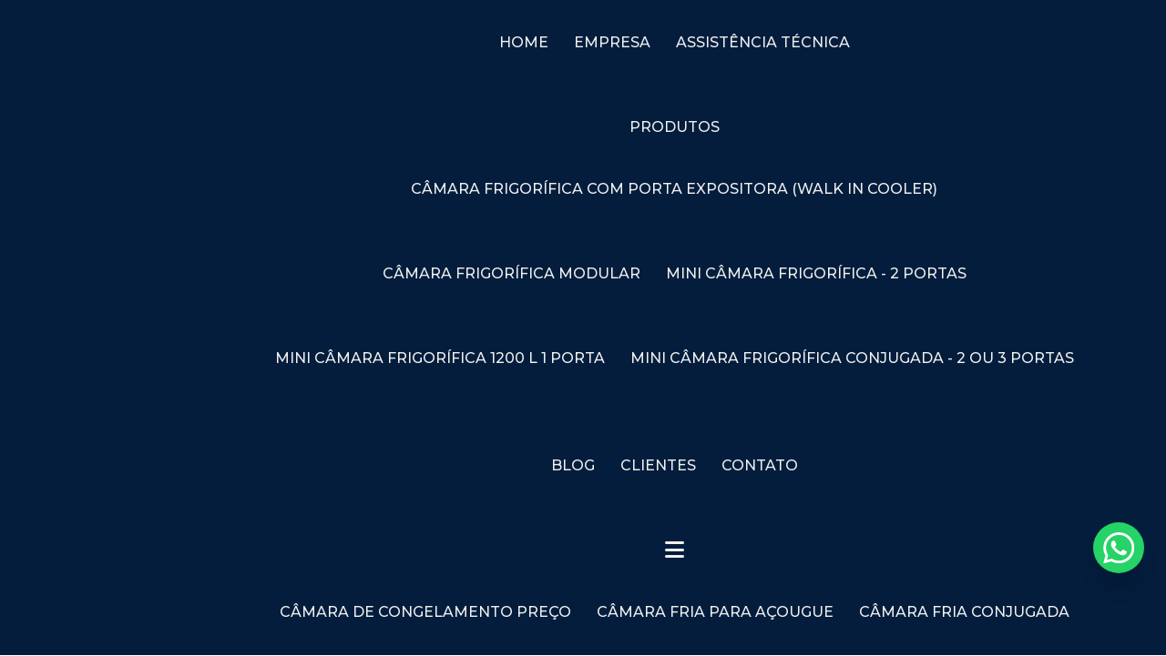

--- FILE ---
content_type: text/html; charset=UTF-8
request_url: https://www.confriar.com.br/camara-fria-modular
body_size: 103793
content:
        
<!DOCTYPE html>
<!--[if lt IE 7]>      <html class="no-js lt-ie9 lt-ie8 lt-ie7"> <![endif]-->
  <!--[if IE 7]>         <html class="no-js lt-ie9 lt-ie8"> <![endif]-->
    <!--[if IE 8]>         <html class="no-js lt-ie9"> <![endif]-->
     <!--[if gt IE 8]><!--> <html class="no-js" lang="pt-br"> <!--<![endif]-->
      <head>
        <!-- HEAD REPOSÁVEL PELAS PÁGINAS ESTÁTICAS -->
        <meta charset="utf-8">

                <link
                        rel="preload"
                        href="https://fonts.googleapis.com/css2?family=Montserrat:ital,wght@0,300;0,400;0,500;0,600;0,700;0,800;0,900;1,400;1,700&family=Poppins:ital,wght@0,300;0,400;0,500;0,600;0,700;0,800;0,900;1,400;1,700&amp;display=swap"
                        as="style"
                        onload="this.onload=null;this.rel='stylesheet'"
                    >
                    <noscript>
                        <link
                            href="https://fonts.googleapis.com/css2?family=Montserrat:ital,wght@0,300;0,400;0,500;0,600;0,700;0,800;0,900;1,400;1,700&family=Poppins:ital,wght@0,300;0,400;0,500;0,600;0,700;0,800;0,900;1,400;1,700&amp;display=swap"
                            rel="stylesheet"
                            type="text/css"
                        >
                    </noscript>        <style> :root { --primary-font: "Montserrat", sans-serif; --secondary-font: "Poppins", sans-serif;  } </style>
        <link rel="preload" as="style" href="https://cdnjs.cloudflare.com/ajax/libs/font-awesome/6.5.2/css/all.min.css" onload="this.rel='stylesheet'">

        <title>Câmara fria modular - Confriar</title>
        <base href="https://www.confriar.com.br">
                <meta name="description" content="Câmara fria modular é uma opção de substituição aos freezers, pois além de suas proporções serem adaptáveis, a economia do consumo de energia é bastante...">
        <meta name="keywords" content="Câmara, fria, modular, Confriar">
        <meta name="viewport" content="width=device-width, initial-scale=1.0">
        <meta name="geo.position" content="-23.525559;-46.450388">
        <meta name="geo.placename" content="São Paulo-SP">
        <meta name="geo.region" content="SP-BR">
        <meta name="ICBM" content="-23.525559;-46.450388">
        <meta name="robots" content="index,follow">
        <meta name="rating" content="General">
        <meta name="revisit-after" content="7 days">
        <link rel="canonical" href="https://www.confriar.com.br/camara-fria-modular">
        <meta name="author" content="Confriar">
        <link rel="shortcut icon" href="https://www.confriar.com.br/imagens/favicon.png">
        <meta property="og:region" content="Brasil">
        <meta property="og:type" content="article">
        <meta property="og:title" content="Câmara fria modular - Confriar">
                <meta property="og:url" content="https://www.confriar.com.br/camara-fria-modular">
        <meta property="og:locale" content="pt_BR">
        <meta property="og:description" content="Câmara fria modular é uma opção de substituição aos freezers, pois além de suas proporções serem adaptáveis, a economia do consumo de energia é bastante...">
        <meta property="og:site_name" content="Confriar">
        <meta name="format-detection" content="telephone=no">

        	<script>
	/*! jQuery v1.9.0 | (c) 2005, 2012 jQuery Foundation, Inc. | jquery.org/license */(function(e,t){"use strict";function n(e){var t=e.length,n=st.type(e);return st.isWindow(e)?!1:1===e.nodeType&&t?!0:"array"===n||"function"!==n&&(0===t||"number"==typeof t&&t>0&&t-1 in e)}function r(e){var t=Tt[e]={};return st.each(e.match(lt)||[],function(e,n){t[n]=!0}),t}function i(e,n,r,i){if(st.acceptData(e)){var o,a,s=st.expando,u="string"==typeof n,l=e.nodeType,c=l?st.cache:e,f=l?e[s]:e[s]&&s;if(f&&c[f]&&(i||c[f].data)||!u||r!==t)return f||(l?e[s]=f=K.pop()||st.guid++:f=s),c[f]||(c[f]={},l||(c[f].toJSON=st.noop)),("object"==typeof n||"function"==typeof n)&&(i?c[f]=st.extend(c[f],n):c[f].data=st.extend(c[f].data,n)),o=c[f],i||(o.data||(o.data={}),o=o.data),r!==t&&(o[st.camelCase(n)]=r),u?(a=o[n],null==a&&(a=o[st.camelCase(n)])):a=o,a}}function o(e,t,n){if(st.acceptData(e)){var r,i,o,a=e.nodeType,u=a?st.cache:e,l=a?e[st.expando]:st.expando;if(u[l]){if(t&&(r=n?u[l]:u[l].data)){st.isArray(t)?t=t.concat(st.map(t,st.camelCase)):t in r?t=[t]:(t=st.camelCase(t),t=t in r?[t]:t.split(" "));for(i=0,o=t.length;o>i;i++)delete r[t[i]];if(!(n?s:st.isEmptyObject)(r))return}(n||(delete u[l].data,s(u[l])))&&(a?st.cleanData([e],!0):st.support.deleteExpando||u!=u.window?delete u[l]:u[l]=null)}}}function a(e,n,r){if(r===t&&1===e.nodeType){var i="data-"+n.replace(Nt,"-$1").toLowerCase();if(r=e.getAttribute(i),"string"==typeof r){try{r="true"===r?!0:"false"===r?!1:"null"===r?null:+r+""===r?+r:wt.test(r)?st.parseJSON(r):r}catch(o){}st.data(e,n,r)}else r=t}return r}function s(e){var t;for(t in e)if(("data"!==t||!st.isEmptyObject(e[t]))&&"toJSON"!==t)return!1;return!0}function u(){return!0}function l(){return!1}function c(e,t){do e=e[t];while(e&&1!==e.nodeType);return e}function f(e,t,n){if(t=t||0,st.isFunction(t))return st.grep(e,function(e,r){var i=!!t.call(e,r,e);return i===n});if(t.nodeType)return st.grep(e,function(e){return e===t===n});if("string"==typeof t){var r=st.grep(e,function(e){return 1===e.nodeType});if(Wt.test(t))return st.filter(t,r,!n);t=st.filter(t,r)}return st.grep(e,function(e){return st.inArray(e,t)>=0===n})}function p(e){var t=zt.split("|"),n=e.createDocumentFragment();if(n.createElement)for(;t.length;)n.createElement(t.pop());return n}function d(e,t){return e.getElementsByTagName(t)[0]||e.appendChild(e.ownerDocument.createElement(t))}function h(e){var t=e.getAttributeNode("type");return e.type=(t&&t.specified)+"/"+e.type,e}function g(e){var t=nn.exec(e.type);return t?e.type=t[1]:e.removeAttribute("type"),e}function m(e,t){for(var n,r=0;null!=(n=e[r]);r++)st._data(n,"globalEval",!t||st._data(t[r],"globalEval"))}function y(e,t){if(1===t.nodeType&&st.hasData(e)){var n,r,i,o=st._data(e),a=st._data(t,o),s=o.events;if(s){delete a.handle,a.events={};for(n in s)for(r=0,i=s[n].length;i>r;r++)st.event.add(t,n,s[n][r])}a.data&&(a.data=st.extend({},a.data))}}function v(e,t){var n,r,i;if(1===t.nodeType){if(n=t.nodeName.toLowerCase(),!st.support.noCloneEvent&&t[st.expando]){r=st._data(t);for(i in r.events)st.removeEvent(t,i,r.handle);t.removeAttribute(st.expando)}"script"===n&&t.text!==e.text?(h(t).text=e.text,g(t)):"object"===n?(t.parentNode&&(t.outerHTML=e.outerHTML),st.support.html5Clone&&e.innerHTML&&!st.trim(t.innerHTML)&&(t.innerHTML=e.innerHTML)):"input"===n&&Zt.test(e.type)?(t.defaultChecked=t.checked=e.checked,t.value!==e.value&&(t.value=e.value)):"option"===n?t.defaultSelected=t.selected=e.defaultSelected:("input"===n||"textarea"===n)&&(t.defaultValue=e.defaultValue)}}function b(e,n){var r,i,o=0,a=e.getElementsByTagName!==t?e.getElementsByTagName(n||"*"):e.querySelectorAll!==t?e.querySelectorAll(n||"*"):t;if(!a)for(a=[],r=e.childNodes||e;null!=(i=r[o]);o++)!n||st.nodeName(i,n)?a.push(i):st.merge(a,b(i,n));return n===t||n&&st.nodeName(e,n)?st.merge([e],a):a}function x(e){Zt.test(e.type)&&(e.defaultChecked=e.checked)}function T(e,t){if(t in e)return t;for(var n=t.charAt(0).toUpperCase()+t.slice(1),r=t,i=Nn.length;i--;)if(t=Nn[i]+n,t in e)return t;return r}function w(e,t){return e=t||e,"none"===st.css(e,"display")||!st.contains(e.ownerDocument,e)}function N(e,t){for(var n,r=[],i=0,o=e.length;o>i;i++)n=e[i],n.style&&(r[i]=st._data(n,"olddisplay"),t?(r[i]||"none"!==n.style.display||(n.style.display=""),""===n.style.display&&w(n)&&(r[i]=st._data(n,"olddisplay",S(n.nodeName)))):r[i]||w(n)||st._data(n,"olddisplay",st.css(n,"display")));for(i=0;o>i;i++)n=e[i],n.style&&(t&&"none"!==n.style.display&&""!==n.style.display||(n.style.display=t?r[i]||"":"none"));return e}function C(e,t,n){var r=mn.exec(t);return r?Math.max(0,r[1]-(n||0))+(r[2]||"px"):t}function k(e,t,n,r,i){for(var o=n===(r?"border":"content")?4:"width"===t?1:0,a=0;4>o;o+=2)"margin"===n&&(a+=st.css(e,n+wn[o],!0,i)),r?("content"===n&&(a-=st.css(e,"padding"+wn[o],!0,i)),"margin"!==n&&(a-=st.css(e,"border"+wn[o]+"Width",!0,i))):(a+=st.css(e,"padding"+wn[o],!0,i),"padding"!==n&&(a+=st.css(e,"border"+wn[o]+"Width",!0,i)));return a}function E(e,t,n){var r=!0,i="width"===t?e.offsetWidth:e.offsetHeight,o=ln(e),a=st.support.boxSizing&&"border-box"===st.css(e,"boxSizing",!1,o);if(0>=i||null==i){if(i=un(e,t,o),(0>i||null==i)&&(i=e.style[t]),yn.test(i))return i;r=a&&(st.support.boxSizingReliable||i===e.style[t]),i=parseFloat(i)||0}return i+k(e,t,n||(a?"border":"content"),r,o)+"px"}function S(e){var t=V,n=bn[e];return n||(n=A(e,t),"none"!==n&&n||(cn=(cn||st("<iframe frameborder='0' width='0' height='0'/>").css("cssText","display:block !important")).appendTo(t.documentElement),t=(cn[0].contentWindow||cn[0].contentDocument).document,t.write("<!doctype html><html><body>"),t.close(),n=A(e,t),cn.detach()),bn[e]=n),n}function A(e,t){var n=st(t.createElement(e)).appendTo(t.body),r=st.css(n[0],"display");return n.remove(),r}function j(e,t,n,r){var i;if(st.isArray(t))st.each(t,function(t,i){n||kn.test(e)?r(e,i):j(e+"["+("object"==typeof i?t:"")+"]",i,n,r)});else if(n||"object"!==st.type(t))r(e,t);else for(i in t)j(e+"["+i+"]",t[i],n,r)}function D(e){return function(t,n){"string"!=typeof t&&(n=t,t="*");var r,i=0,o=t.toLowerCase().match(lt)||[];if(st.isFunction(n))for(;r=o[i++];)"+"===r[0]?(r=r.slice(1)||"*",(e[r]=e[r]||[]).unshift(n)):(e[r]=e[r]||[]).push(n)}}function L(e,n,r,i){function o(u){var l;return a[u]=!0,st.each(e[u]||[],function(e,u){var c=u(n,r,i);return"string"!=typeof c||s||a[c]?s?!(l=c):t:(n.dataTypes.unshift(c),o(c),!1)}),l}var a={},s=e===$n;return o(n.dataTypes[0])||!a["*"]&&o("*")}function H(e,n){var r,i,o=st.ajaxSettings.flatOptions||{};for(r in n)n[r]!==t&&((o[r]?e:i||(i={}))[r]=n[r]);return i&&st.extend(!0,e,i),e}function M(e,n,r){var i,o,a,s,u=e.contents,l=e.dataTypes,c=e.responseFields;for(o in c)o in r&&(n[c[o]]=r[o]);for(;"*"===l[0];)l.shift(),i===t&&(i=e.mimeType||n.getResponseHeader("Content-Type"));if(i)for(o in u)if(u[o]&&u[o].test(i)){l.unshift(o);break}if(l[0]in r)a=l[0];else{for(o in r){if(!l[0]||e.converters[o+" "+l[0]]){a=o;break}s||(s=o)}a=a||s}return a?(a!==l[0]&&l.unshift(a),r[a]):t}function q(e,t){var n,r,i,o,a={},s=0,u=e.dataTypes.slice(),l=u[0];if(e.dataFilter&&(t=e.dataFilter(t,e.dataType)),u[1])for(n in e.converters)a[n.toLowerCase()]=e.converters[n];for(;i=u[++s];)if("*"!==i){if("*"!==l&&l!==i){if(n=a[l+" "+i]||a["* "+i],!n)for(r in a)if(o=r.split(" "),o[1]===i&&(n=a[l+" "+o[0]]||a["* "+o[0]])){n===!0?n=a[r]:a[r]!==!0&&(i=o[0],u.splice(s--,0,i));break}if(n!==!0)if(n&&e["throws"])t=n(t);else try{t=n(t)}catch(c){return{state:"parsererror",error:n?c:"No conversion from "+l+" to "+i}}}l=i}return{state:"success",data:t}}function _(){try{return new e.XMLHttpRequest}catch(t){}}function F(){try{return new e.ActiveXObject("Microsoft.XMLHTTP")}catch(t){}}function O(){return setTimeout(function(){Qn=t}),Qn=st.now()}function B(e,t){st.each(t,function(t,n){for(var r=(rr[t]||[]).concat(rr["*"]),i=0,o=r.length;o>i;i++)if(r[i].call(e,t,n))return})}function P(e,t,n){var r,i,o=0,a=nr.length,s=st.Deferred().always(function(){delete u.elem}),u=function(){if(i)return!1;for(var t=Qn||O(),n=Math.max(0,l.startTime+l.duration-t),r=n/l.duration||0,o=1-r,a=0,u=l.tweens.length;u>a;a++)l.tweens[a].run(o);return s.notifyWith(e,[l,o,n]),1>o&&u?n:(s.resolveWith(e,[l]),!1)},l=s.promise({elem:e,props:st.extend({},t),opts:st.extend(!0,{specialEasing:{}},n),originalProperties:t,originalOptions:n,startTime:Qn||O(),duration:n.duration,tweens:[],createTween:function(t,n){var r=st.Tween(e,l.opts,t,n,l.opts.specialEasing[t]||l.opts.easing);return l.tweens.push(r),r},stop:function(t){var n=0,r=t?l.tweens.length:0;if(i)return this;for(i=!0;r>n;n++)l.tweens[n].run(1);return t?s.resolveWith(e,[l,t]):s.rejectWith(e,[l,t]),this}}),c=l.props;for(R(c,l.opts.specialEasing);a>o;o++)if(r=nr[o].call(l,e,c,l.opts))return r;return B(l,c),st.isFunction(l.opts.start)&&l.opts.start.call(e,l),st.fx.timer(st.extend(u,{elem:e,anim:l,queue:l.opts.queue})),l.progress(l.opts.progress).done(l.opts.done,l.opts.complete).fail(l.opts.fail).always(l.opts.always)}function R(e,t){var n,r,i,o,a;for(n in e)if(r=st.camelCase(n),i=t[r],o=e[n],st.isArray(o)&&(i=o[1],o=e[n]=o[0]),n!==r&&(e[r]=o,delete e[n]),a=st.cssHooks[r],a&&"expand"in a){o=a.expand(o),delete e[r];for(n in o)n in e||(e[n]=o[n],t[n]=i)}else t[r]=i}function W(e,t,n){var r,i,o,a,s,u,l,c,f,p=this,d=e.style,h={},g=[],m=e.nodeType&&w(e);n.queue||(c=st._queueHooks(e,"fx"),null==c.unqueued&&(c.unqueued=0,f=c.empty.fire,c.empty.fire=function(){c.unqueued||f()}),c.unqueued++,p.always(function(){p.always(function(){c.unqueued--,st.queue(e,"fx").length||c.empty.fire()})})),1===e.nodeType&&("height"in t||"width"in t)&&(n.overflow=[d.overflow,d.overflowX,d.overflowY],"inline"===st.css(e,"display")&&"none"===st.css(e,"float")&&(st.support.inlineBlockNeedsLayout&&"inline"!==S(e.nodeName)?d.zoom=1:d.display="inline-block")),n.overflow&&(d.overflow="hidden",st.support.shrinkWrapBlocks||p.done(function(){d.overflow=n.overflow[0],d.overflowX=n.overflow[1],d.overflowY=n.overflow[2]}));for(r in t)if(o=t[r],Zn.exec(o)){if(delete t[r],u=u||"toggle"===o,o===(m?"hide":"show"))continue;g.push(r)}if(a=g.length){s=st._data(e,"fxshow")||st._data(e,"fxshow",{}),"hidden"in s&&(m=s.hidden),u&&(s.hidden=!m),m?st(e).show():p.done(function(){st(e).hide()}),p.done(function(){var t;st._removeData(e,"fxshow");for(t in h)st.style(e,t,h[t])});for(r=0;a>r;r++)i=g[r],l=p.createTween(i,m?s[i]:0),h[i]=s[i]||st.style(e,i),i in s||(s[i]=l.start,m&&(l.end=l.start,l.start="width"===i||"height"===i?1:0))}}function $(e,t,n,r,i){return new $.prototype.init(e,t,n,r,i)}function I(e,t){var n,r={height:e},i=0;for(t=t?1:0;4>i;i+=2-t)n=wn[i],r["margin"+n]=r["padding"+n]=e;return t&&(r.opacity=r.width=e),r}function z(e){return st.isWindow(e)?e:9===e.nodeType?e.defaultView||e.parentWindow:!1}var X,U,V=e.document,Y=e.location,J=e.jQuery,G=e.$,Q={},K=[],Z="1.9.0",et=K.concat,tt=K.push,nt=K.slice,rt=K.indexOf,it=Q.toString,ot=Q.hasOwnProperty,at=Z.trim,st=function(e,t){return new st.fn.init(e,t,X)},ut=/[+-]?(?:\d*\.|)\d+(?:[eE][+-]?\d+|)/.source,lt=/\S+/g,ct=/^[\s\uFEFF\xA0]+|[\s\uFEFF\xA0]+$/g,ft=/^(?:(<[\w\W]+>)[^>]*|#([\w-]*))$/,pt=/^<(\w+)\s*\/?>(?:<\/\1>|)$/,dt=/^[\],:{}\s]*$/,ht=/(?:^|:|,)(?:\s*\[)+/g,gt=/\\(?:["\\\/bfnrt]|u[\da-fA-F]{4})/g,mt=/"[^"\\\r\n]*"|true|false|null|-?(?:\d+\.|)\d+(?:[eE][+-]?\d+|)/g,yt=/^-ms-/,vt=/-([\da-z])/gi,bt=function(e,t){return t.toUpperCase()},xt=function(){V.addEventListener?(V.removeEventListener("DOMContentLoaded",xt,!1),st.ready()):"complete"===V.readyState&&(V.detachEvent("onreadystatechange",xt),st.ready())};st.fn=st.prototype={jquery:Z,constructor:st,init:function(e,n,r){var i,o;if(!e)return this;if("string"==typeof e){if(i="<"===e.charAt(0)&&">"===e.charAt(e.length-1)&&e.length>=3?[null,e,null]:ft.exec(e),!i||!i[1]&&n)return!n||n.jquery?(n||r).find(e):this.constructor(n).find(e);if(i[1]){if(n=n instanceof st?n[0]:n,st.merge(this,st.parseHTML(i[1],n&&n.nodeType?n.ownerDocument||n:V,!0)),pt.test(i[1])&&st.isPlainObject(n))for(i in n)st.isFunction(this[i])?this[i](n[i]):this.attr(i,n[i]);return this}if(o=V.getElementById(i[2]),o&&o.parentNode){if(o.id!==i[2])return r.find(e);this.length=1,this[0]=o}return this.context=V,this.selector=e,this}return e.nodeType?(this.context=this[0]=e,this.length=1,this):st.isFunction(e)?r.ready(e):(e.selector!==t&&(this.selector=e.selector,this.context=e.context),st.makeArray(e,this))},selector:"",length:0,size:function(){return this.length},toArray:function(){return nt.call(this)},get:function(e){return null==e?this.toArray():0>e?this[this.length+e]:this[e]},pushStack:function(e){var t=st.merge(this.constructor(),e);return t.prevObject=this,t.context=this.context,t},each:function(e,t){return st.each(this,e,t)},ready:function(e){return st.ready.promise().done(e),this},slice:function(){return this.pushStack(nt.apply(this,arguments))},first:function(){return this.eq(0)},last:function(){return this.eq(-1)},eq:function(e){var t=this.length,n=+e+(0>e?t:0);return this.pushStack(n>=0&&t>n?[this[n]]:[])},map:function(e){return this.pushStack(st.map(this,function(t,n){return e.call(t,n,t)}))},end:function(){return this.prevObject||this.constructor(null)},push:tt,sort:[].sort,splice:[].splice},st.fn.init.prototype=st.fn,st.extend=st.fn.extend=function(){var e,n,r,i,o,a,s=arguments[0]||{},u=1,l=arguments.length,c=!1;for("boolean"==typeof s&&(c=s,s=arguments[1]||{},u=2),"object"==typeof s||st.isFunction(s)||(s={}),l===u&&(s=this,--u);l>u;u++)if(null!=(e=arguments[u]))for(n in e)r=s[n],i=e[n],s!==i&&(c&&i&&(st.isPlainObject(i)||(o=st.isArray(i)))?(o?(o=!1,a=r&&st.isArray(r)?r:[]):a=r&&st.isPlainObject(r)?r:{},s[n]=st.extend(c,a,i)):i!==t&&(s[n]=i));return s},st.extend({noConflict:function(t){return e.$===st&&(e.$=G),t&&e.jQuery===st&&(e.jQuery=J),st},isReady:!1,readyWait:1,holdReady:function(e){e?st.readyWait++:st.ready(!0)},ready:function(e){if(e===!0?!--st.readyWait:!st.isReady){if(!V.body)return setTimeout(st.ready);st.isReady=!0,e!==!0&&--st.readyWait>0||(U.resolveWith(V,[st]),st.fn.trigger&&st(V).trigger("ready").off("ready"))}},isFunction:function(e){return"function"===st.type(e)},isArray:Array.isArray||function(e){return"array"===st.type(e)},isWindow:function(e){return null!=e&&e==e.window},isNumeric:function(e){return!isNaN(parseFloat(e))&&isFinite(e)},type:function(e){return null==e?e+"":"object"==typeof e||"function"==typeof e?Q[it.call(e)]||"object":typeof e},isPlainObject:function(e){if(!e||"object"!==st.type(e)||e.nodeType||st.isWindow(e))return!1;try{if(e.constructor&&!ot.call(e,"constructor")&&!ot.call(e.constructor.prototype,"isPrototypeOf"))return!1}catch(n){return!1}var r;for(r in e);return r===t||ot.call(e,r)},isEmptyObject:function(e){var t;for(t in e)return!1;return!0},error:function(e){throw Error(e)},parseHTML:function(e,t,n){if(!e||"string"!=typeof e)return null;"boolean"==typeof t&&(n=t,t=!1),t=t||V;var r=pt.exec(e),i=!n&&[];return r?[t.createElement(r[1])]:(r=st.buildFragment([e],t,i),i&&st(i).remove(),st.merge([],r.childNodes))},parseJSON:function(n){return e.JSON&&e.JSON.parse?e.JSON.parse(n):null===n?n:"string"==typeof n&&(n=st.trim(n),n&&dt.test(n.replace(gt,"@").replace(mt,"]").replace(ht,"")))?Function("return "+n)():(st.error("Invalid JSON: "+n),t)},parseXML:function(n){var r,i;if(!n||"string"!=typeof n)return null;try{e.DOMParser?(i=new DOMParser,r=i.parseFromString(n,"text/xml")):(r=new ActiveXObject("Microsoft.XMLDOM"),r.async="false",r.loadXML(n))}catch(o){r=t}return r&&r.documentElement&&!r.getElementsByTagName("parsererror").length||st.error("Invalid XML: "+n),r},noop:function(){},globalEval:function(t){t&&st.trim(t)&&(e.execScript||function(t){e.eval.call(e,t)})(t)},camelCase:function(e){return e.replace(yt,"ms-").replace(vt,bt)},nodeName:function(e,t){return e.nodeName&&e.nodeName.toLowerCase()===t.toLowerCase()},each:function(e,t,r){var i,o=0,a=e.length,s=n(e);if(r){if(s)for(;a>o&&(i=t.apply(e[o],r),i!==!1);o++);else for(o in e)if(i=t.apply(e[o],r),i===!1)break}else if(s)for(;a>o&&(i=t.call(e[o],o,e[o]),i!==!1);o++);else for(o in e)if(i=t.call(e[o],o,e[o]),i===!1)break;return e},trim:at&&!at.call("\ufeff\u00a0")?function(e){return null==e?"":at.call(e)}:function(e){return null==e?"":(e+"").replace(ct,"")},makeArray:function(e,t){var r=t||[];return null!=e&&(n(Object(e))?st.merge(r,"string"==typeof e?[e]:e):tt.call(r,e)),r},inArray:function(e,t,n){var r;if(t){if(rt)return rt.call(t,e,n);for(r=t.length,n=n?0>n?Math.max(0,r+n):n:0;r>n;n++)if(n in t&&t[n]===e)return n}return-1},merge:function(e,n){var r=n.length,i=e.length,o=0;if("number"==typeof r)for(;r>o;o++)e[i++]=n[o];else for(;n[o]!==t;)e[i++]=n[o++];return e.length=i,e},grep:function(e,t,n){var r,i=[],o=0,a=e.length;for(n=!!n;a>o;o++)r=!!t(e[o],o),n!==r&&i.push(e[o]);return i},map:function(e,t,r){var i,o=0,a=e.length,s=n(e),u=[];if(s)for(;a>o;o++)i=t(e[o],o,r),null!=i&&(u[u.length]=i);else for(o in e)i=t(e[o],o,r),null!=i&&(u[u.length]=i);return et.apply([],u)},guid:1,proxy:function(e,n){var r,i,o;return"string"==typeof n&&(r=e[n],n=e,e=r),st.isFunction(e)?(i=nt.call(arguments,2),o=function(){return e.apply(n||this,i.concat(nt.call(arguments)))},o.guid=e.guid=e.guid||st.guid++,o):t},access:function(e,n,r,i,o,a,s){var u=0,l=e.length,c=null==r;if("object"===st.type(r)){o=!0;for(u in r)st.access(e,n,u,r[u],!0,a,s)}else if(i!==t&&(o=!0,st.isFunction(i)||(s=!0),c&&(s?(n.call(e,i),n=null):(c=n,n=function(e,t,n){return c.call(st(e),n)})),n))for(;l>u;u++)n(e[u],r,s?i:i.call(e[u],u,n(e[u],r)));return o?e:c?n.call(e):l?n(e[0],r):a},now:function(){return(new Date).getTime()}}),st.ready.promise=function(t){if(!U)if(U=st.Deferred(),"complete"===V.readyState)setTimeout(st.ready);else if(V.addEventListener)V.addEventListener("DOMContentLoaded",xt,!1),e.addEventListener("load",st.ready,!1);else{V.attachEvent("onreadystatechange",xt),e.attachEvent("onload",st.ready);var n=!1;try{n=null==e.frameElement&&V.documentElement}catch(r){}n&&n.doScroll&&function i(){if(!st.isReady){try{n.doScroll("left")}catch(e){return setTimeout(i,50)}st.ready()}}()}return U.promise(t)},st.each("Boolean Number String Function Array Date RegExp Object Error".split(" "),function(e,t){Q["[object "+t+"]"]=t.toLowerCase()}),X=st(V);var Tt={};st.Callbacks=function(e){e="string"==typeof e?Tt[e]||r(e):st.extend({},e);var n,i,o,a,s,u,l=[],c=!e.once&&[],f=function(t){for(n=e.memory&&t,i=!0,u=a||0,a=0,s=l.length,o=!0;l&&s>u;u++)if(l[u].apply(t[0],t[1])===!1&&e.stopOnFalse){n=!1;break}o=!1,l&&(c?c.length&&f(c.shift()):n?l=[]:p.disable())},p={add:function(){if(l){var t=l.length;(function r(t){st.each(t,function(t,n){var i=st.type(n);"function"===i?e.unique&&p.has(n)||l.push(n):n&&n.length&&"string"!==i&&r(n)})})(arguments),o?s=l.length:n&&(a=t,f(n))}return this},remove:function(){return l&&st.each(arguments,function(e,t){for(var n;(n=st.inArray(t,l,n))>-1;)l.splice(n,1),o&&(s>=n&&s--,u>=n&&u--)}),this},has:function(e){return st.inArray(e,l)>-1},empty:function(){return l=[],this},disable:function(){return l=c=n=t,this},disabled:function(){return!l},lock:function(){return c=t,n||p.disable(),this},locked:function(){return!c},fireWith:function(e,t){return t=t||[],t=[e,t.slice?t.slice():t],!l||i&&!c||(o?c.push(t):f(t)),this},fire:function(){return p.fireWith(this,arguments),this},fired:function(){return!!i}};return p},st.extend({Deferred:function(e){var t=[["resolve","done",st.Callbacks("once memory"),"resolved"],["reject","fail",st.Callbacks("once memory"),"rejected"],["notify","progress",st.Callbacks("memory")]],n="pending",r={state:function(){return n},always:function(){return i.done(arguments).fail(arguments),this},then:function(){var e=arguments;return st.Deferred(function(n){st.each(t,function(t,o){var a=o[0],s=st.isFunction(e[t])&&e[t];i[o[1]](function(){var e=s&&s.apply(this,arguments);e&&st.isFunction(e.promise)?e.promise().done(n.resolve).fail(n.reject).progress(n.notify):n[a+"With"](this===r?n.promise():this,s?[e]:arguments)})}),e=null}).promise()},promise:function(e){return null!=e?st.extend(e,r):r}},i={};return r.pipe=r.then,st.each(t,function(e,o){var a=o[2],s=o[3];r[o[1]]=a.add,s&&a.add(function(){n=s},t[1^e][2].disable,t[2][2].lock),i[o[0]]=function(){return i[o[0]+"With"](this===i?r:this,arguments),this},i[o[0]+"With"]=a.fireWith}),r.promise(i),e&&e.call(i,i),i},when:function(e){var t,n,r,i=0,o=nt.call(arguments),a=o.length,s=1!==a||e&&st.isFunction(e.promise)?a:0,u=1===s?e:st.Deferred(),l=function(e,n,r){return function(i){n[e]=this,r[e]=arguments.length>1?nt.call(arguments):i,r===t?u.notifyWith(n,r):--s||u.resolveWith(n,r)}};if(a>1)for(t=Array(a),n=Array(a),r=Array(a);a>i;i++)o[i]&&st.isFunction(o[i].promise)?o[i].promise().done(l(i,r,o)).fail(u.reject).progress(l(i,n,t)):--s;return s||u.resolveWith(r,o),u.promise()}}),st.support=function(){var n,r,i,o,a,s,u,l,c,f,p=V.createElement("div");if(p.setAttribute("className","t"),p.innerHTML="  <link/><table></table><a href='/a'>a</a><input type='checkbox'>",r=p.getElementsByTagName("*"),i=p.getElementsByTagName("a")[0],!r||!i||!r.length)return{};o=V.createElement("select"),a=o.appendChild(V.createElement("option")),s=p.getElementsByTagName("input")[0],i.style.cssText="top:1px;float:left;opacity:.5",n={getSetAttribute:"t"!==p.className,leadingWhitespace:3===p.firstChild.nodeType,tbody:!p.getElementsByTagName("tbody").length,htmlSerialize:!!p.getElementsByTagName("link").length,style:/top/.test(i.getAttribute("style")),hrefNormalized:"/a"===i.getAttribute("href"),opacity:/^0.5/.test(i.style.opacity),cssFloat:!!i.style.cssFloat,checkOn:!!s.value,optSelected:a.selected,enctype:!!V.createElement("form").enctype,html5Clone:"<:nav></:nav>"!==V.createElement("nav").cloneNode(!0).outerHTML,boxModel:"CSS1Compat"===V.compatMode,deleteExpando:!0,noCloneEvent:!0,inlineBlockNeedsLayout:!1,shrinkWrapBlocks:!1,reliableMarginRight:!0,boxSizingReliable:!0,pixelPosition:!1},s.checked=!0,n.noCloneChecked=s.cloneNode(!0).checked,o.disabled=!0,n.optDisabled=!a.disabled;try{delete p.test}catch(d){n.deleteExpando=!1}s=V.createElement("input"),s.setAttribute("value",""),n.input=""===s.getAttribute("value"),s.value="t",s.setAttribute("type","radio"),n.radioValue="t"===s.value,s.setAttribute("checked","t"),s.setAttribute("name","t"),u=V.createDocumentFragment(),u.appendChild(s),n.appendChecked=s.checked,n.checkClone=u.cloneNode(!0).cloneNode(!0).lastChild.checked,p.attachEvent&&(p.attachEvent("onclick",function(){n.noCloneEvent=!1}),p.cloneNode(!0).click());for(f in{submit:!0,change:!0,focusin:!0})p.setAttribute(l="on"+f,"t"),n[f+"Bubbles"]=l in e||p.attributes[l].expando===!1;return p.style.backgroundClip="content-box",p.cloneNode(!0).style.backgroundClip="",n.clearCloneStyle="content-box"===p.style.backgroundClip,st(function(){var r,i,o,a="padding:0;margin:0;border:0;display:block;box-sizing:content-box;-moz-box-sizing:content-box;-webkit-box-sizing:content-box;",s=V.getElementsByTagName("body")[0];s&&(r=V.createElement("div"),r.style.cssText="border:0;width:0;height:0;position:absolute;top:0;left:-9999px;margin-top:1px",s.appendChild(r).appendChild(p),p.innerHTML="<table><tr><td></td><td>t</td></tr></table>",o=p.getElementsByTagName("td"),o[0].style.cssText="padding:0;margin:0;border:0;display:none",c=0===o[0].offsetHeight,o[0].style.display="",o[1].style.display="none",n.reliableHiddenOffsets=c&&0===o[0].offsetHeight,p.innerHTML="",p.style.cssText="box-sizing:border-box;-moz-box-sizing:border-box;-webkit-box-sizing:border-box;padding:1px;border:1px;display:block;width:4px;margin-top:1%;position:absolute;top:1%;",n.boxSizing=4===p.offsetWidth,n.doesNotIncludeMarginInBodyOffset=1!==s.offsetTop,e.getComputedStyle&&(n.pixelPosition="1%"!==(e.getComputedStyle(p,null)||{}).top,n.boxSizingReliable="4px"===(e.getComputedStyle(p,null)||{width:"4px"}).width,i=p.appendChild(V.createElement("div")),i.style.cssText=p.style.cssText=a,i.style.marginRight=i.style.width="0",p.style.width="1px",n.reliableMarginRight=!parseFloat((e.getComputedStyle(i,null)||{}).marginRight)),p.style.zoom!==t&&(p.innerHTML="",p.style.cssText=a+"width:1px;padding:1px;display:inline;zoom:1",n.inlineBlockNeedsLayout=3===p.offsetWidth,p.style.display="block",p.innerHTML="<div></div>",p.firstChild.style.width="5px",n.shrinkWrapBlocks=3!==p.offsetWidth,s.style.zoom=1),s.removeChild(r),r=p=o=i=null)}),r=o=u=a=i=s=null,n}();var wt=/(?:\{[\s\S]*\}|\[[\s\S]*\])$/,Nt=/([A-Z])/g;st.extend({cache:{},expando:"jQuery"+(Z+Math.random()).replace(/\D/g,""),noData:{embed:!0,object:"clsid:D27CDB6E-AE6D-11cf-96B8-444553540000",applet:!0},hasData:function(e){return e=e.nodeType?st.cache[e[st.expando]]:e[st.expando],!!e&&!s(e)},data:function(e,t,n){return i(e,t,n,!1)},removeData:function(e,t){return o(e,t,!1)},_data:function(e,t,n){return i(e,t,n,!0)},_removeData:function(e,t){return o(e,t,!0)},acceptData:function(e){var t=e.nodeName&&st.noData[e.nodeName.toLowerCase()];return!t||t!==!0&&e.getAttribute("classid")===t}}),st.fn.extend({data:function(e,n){var r,i,o=this[0],s=0,u=null;if(e===t){if(this.length&&(u=st.data(o),1===o.nodeType&&!st._data(o,"parsedAttrs"))){for(r=o.attributes;r.length>s;s++)i=r[s].name,i.indexOf("data-")||(i=st.camelCase(i.substring(5)),a(o,i,u[i]));st._data(o,"parsedAttrs",!0)}return u}return"object"==typeof e?this.each(function(){st.data(this,e)}):st.access(this,function(n){return n===t?o?a(o,e,st.data(o,e)):null:(this.each(function(){st.data(this,e,n)}),t)},null,n,arguments.length>1,null,!0)},removeData:function(e){return this.each(function(){st.removeData(this,e)})}}),st.extend({queue:function(e,n,r){var i;return e?(n=(n||"fx")+"queue",i=st._data(e,n),r&&(!i||st.isArray(r)?i=st._data(e,n,st.makeArray(r)):i.push(r)),i||[]):t},dequeue:function(e,t){t=t||"fx";var n=st.queue(e,t),r=n.length,i=n.shift(),o=st._queueHooks(e,t),a=function(){st.dequeue(e,t)};"inprogress"===i&&(i=n.shift(),r--),o.cur=i,i&&("fx"===t&&n.unshift("inprogress"),delete o.stop,i.call(e,a,o)),!r&&o&&o.empty.fire()},_queueHooks:function(e,t){var n=t+"queueHooks";return st._data(e,n)||st._data(e,n,{empty:st.Callbacks("once memory").add(function(){st._removeData(e,t+"queue"),st._removeData(e,n)})})}}),st.fn.extend({queue:function(e,n){var r=2;return"string"!=typeof e&&(n=e,e="fx",r--),r>arguments.length?st.queue(this[0],e):n===t?this:this.each(function(){var t=st.queue(this,e,n);st._queueHooks(this,e),"fx"===e&&"inprogress"!==t[0]&&st.dequeue(this,e)})},dequeue:function(e){return this.each(function(){st.dequeue(this,e)})},delay:function(e,t){return e=st.fx?st.fx.speeds[e]||e:e,t=t||"fx",this.queue(t,function(t,n){var r=setTimeout(t,e);n.stop=function(){clearTimeout(r)}})},clearQueue:function(e){return this.queue(e||"fx",[])},promise:function(e,n){var r,i=1,o=st.Deferred(),a=this,s=this.length,u=function(){--i||o.resolveWith(a,[a])};for("string"!=typeof e&&(n=e,e=t),e=e||"fx";s--;)r=st._data(a[s],e+"queueHooks"),r&&r.empty&&(i++,r.empty.add(u));return u(),o.promise(n)}});var Ct,kt,Et=/[\t\r\n]/g,St=/\r/g,At=/^(?:input|select|textarea|button|object)$/i,jt=/^(?:a|area)$/i,Dt=/^(?:checked|selected|autofocus|autoplay|async|controls|defer|disabled|hidden|loop|multiple|open|readonly|required|scoped)$/i,Lt=/^(?:checked|selected)$/i,Ht=st.support.getSetAttribute,Mt=st.support.input;st.fn.extend({attr:function(e,t){return st.access(this,st.attr,e,t,arguments.length>1)},removeAttr:function(e){return this.each(function(){st.removeAttr(this,e)})},prop:function(e,t){return st.access(this,st.prop,e,t,arguments.length>1)},removeProp:function(e){return e=st.propFix[e]||e,this.each(function(){try{this[e]=t,delete this[e]}catch(n){}})},addClass:function(e){var t,n,r,i,o,a=0,s=this.length,u="string"==typeof e&&e;if(st.isFunction(e))return this.each(function(t){st(this).addClass(e.call(this,t,this.className))});if(u)for(t=(e||"").match(lt)||[];s>a;a++)if(n=this[a],r=1===n.nodeType&&(n.className?(" "+n.className+" ").replace(Et," "):" ")){for(o=0;i=t[o++];)0>r.indexOf(" "+i+" ")&&(r+=i+" ");n.className=st.trim(r)}return this},removeClass:function(e){var t,n,r,i,o,a=0,s=this.length,u=0===arguments.length||"string"==typeof e&&e;if(st.isFunction(e))return this.each(function(t){st(this).removeClass(e.call(this,t,this.className))});if(u)for(t=(e||"").match(lt)||[];s>a;a++)if(n=this[a],r=1===n.nodeType&&(n.className?(" "+n.className+" ").replace(Et," "):"")){for(o=0;i=t[o++];)for(;r.indexOf(" "+i+" ")>=0;)r=r.replace(" "+i+" "," ");n.className=e?st.trim(r):""}return this},toggleClass:function(e,t){var n=typeof e,r="boolean"==typeof t;return st.isFunction(e)?this.each(function(n){st(this).toggleClass(e.call(this,n,this.className,t),t)}):this.each(function(){if("string"===n)for(var i,o=0,a=st(this),s=t,u=e.match(lt)||[];i=u[o++];)s=r?s:!a.hasClass(i),a[s?"addClass":"removeClass"](i);else("undefined"===n||"boolean"===n)&&(this.className&&st._data(this,"__className__",this.className),this.className=this.className||e===!1?"":st._data(this,"__className__")||"")})},hasClass:function(e){for(var t=" "+e+" ",n=0,r=this.length;r>n;n++)if(1===this[n].nodeType&&(" "+this[n].className+" ").replace(Et," ").indexOf(t)>=0)return!0;return!1},val:function(e){var n,r,i,o=this[0];{if(arguments.length)return i=st.isFunction(e),this.each(function(r){var o,a=st(this);1===this.nodeType&&(o=i?e.call(this,r,a.val()):e,null==o?o="":"number"==typeof o?o+="":st.isArray(o)&&(o=st.map(o,function(e){return null==e?"":e+""})),n=st.valHooks[this.type]||st.valHooks[this.nodeName.toLowerCase()],n&&"set"in n&&n.set(this,o,"value")!==t||(this.value=o))});if(o)return n=st.valHooks[o.type]||st.valHooks[o.nodeName.toLowerCase()],n&&"get"in n&&(r=n.get(o,"value"))!==t?r:(r=o.value,"string"==typeof r?r.replace(St,""):null==r?"":r)}}}),st.extend({valHooks:{option:{get:function(e){var t=e.attributes.value;return!t||t.specified?e.value:e.text}},select:{get:function(e){for(var t,n,r=e.options,i=e.selectedIndex,o="select-one"===e.type||0>i,a=o?null:[],s=o?i+1:r.length,u=0>i?s:o?i:0;s>u;u++)if(n=r[u],!(!n.selected&&u!==i||(st.support.optDisabled?n.disabled:null!==n.getAttribute("disabled"))||n.parentNode.disabled&&st.nodeName(n.parentNode,"optgroup"))){if(t=st(n).val(),o)return t;a.push(t)}return a},set:function(e,t){var n=st.makeArray(t);return st(e).find("option").each(function(){this.selected=st.inArray(st(this).val(),n)>=0}),n.length||(e.selectedIndex=-1),n}}},attr:function(e,n,r){var i,o,a,s=e.nodeType;if(e&&3!==s&&8!==s&&2!==s)return e.getAttribute===t?st.prop(e,n,r):(a=1!==s||!st.isXMLDoc(e),a&&(n=n.toLowerCase(),o=st.attrHooks[n]||(Dt.test(n)?kt:Ct)),r===t?o&&a&&"get"in o&&null!==(i=o.get(e,n))?i:(e.getAttribute!==t&&(i=e.getAttribute(n)),null==i?t:i):null!==r?o&&a&&"set"in o&&(i=o.set(e,r,n))!==t?i:(e.setAttribute(n,r+""),r):(st.removeAttr(e,n),t))},removeAttr:function(e,t){var n,r,i=0,o=t&&t.match(lt);if(o&&1===e.nodeType)for(;n=o[i++];)r=st.propFix[n]||n,Dt.test(n)?!Ht&&Lt.test(n)?e[st.camelCase("default-"+n)]=e[r]=!1:e[r]=!1:st.attr(e,n,""),e.removeAttribute(Ht?n:r)},attrHooks:{type:{set:function(e,t){if(!st.support.radioValue&&"radio"===t&&st.nodeName(e,"input")){var n=e.value;return e.setAttribute("type",t),n&&(e.value=n),t}}}},propFix:{tabindex:"tabIndex",readonly:"readOnly","for":"htmlFor","class":"className",maxlength:"maxLength",cellspacing:"cellSpacing",cellpadding:"cellPadding",rowspan:"rowSpan",colspan:"colSpan",usemap:"useMap",frameborder:"frameBorder",contenteditable:"contentEditable"},prop:function(e,n,r){var i,o,a,s=e.nodeType;if(e&&3!==s&&8!==s&&2!==s)return a=1!==s||!st.isXMLDoc(e),a&&(n=st.propFix[n]||n,o=st.propHooks[n]),r!==t?o&&"set"in o&&(i=o.set(e,r,n))!==t?i:e[n]=r:o&&"get"in o&&null!==(i=o.get(e,n))?i:e[n]},propHooks:{tabIndex:{get:function(e){var n=e.getAttributeNode("tabindex");return n&&n.specified?parseInt(n.value,10):At.test(e.nodeName)||jt.test(e.nodeName)&&e.href?0:t}}}}),kt={get:function(e,n){var r=st.prop(e,n),i="boolean"==typeof r&&e.getAttribute(n),o="boolean"==typeof r?Mt&&Ht?null!=i:Lt.test(n)?e[st.camelCase("default-"+n)]:!!i:e.getAttributeNode(n);return o&&o.value!==!1?n.toLowerCase():t},set:function(e,t,n){return t===!1?st.removeAttr(e,n):Mt&&Ht||!Lt.test(n)?e.setAttribute(!Ht&&st.propFix[n]||n,n):e[st.camelCase("default-"+n)]=e[n]=!0,n}},Mt&&Ht||(st.attrHooks.value={get:function(e,n){var r=e.getAttributeNode(n);return st.nodeName(e,"input")?e.defaultValue:r&&r.specified?r.value:t
},set:function(e,n,r){return st.nodeName(e,"input")?(e.defaultValue=n,t):Ct&&Ct.set(e,n,r)}}),Ht||(Ct=st.valHooks.button={get:function(e,n){var r=e.getAttributeNode(n);return r&&("id"===n||"name"===n||"coords"===n?""!==r.value:r.specified)?r.value:t},set:function(e,n,r){var i=e.getAttributeNode(r);return i||e.setAttributeNode(i=e.ownerDocument.createAttribute(r)),i.value=n+="","value"===r||n===e.getAttribute(r)?n:t}},st.attrHooks.contenteditable={get:Ct.get,set:function(e,t,n){Ct.set(e,""===t?!1:t,n)}},st.each(["width","height"],function(e,n){st.attrHooks[n]=st.extend(st.attrHooks[n],{set:function(e,r){return""===r?(e.setAttribute(n,"auto"),r):t}})})),st.support.hrefNormalized||(st.each(["href","src","width","height"],function(e,n){st.attrHooks[n]=st.extend(st.attrHooks[n],{get:function(e){var r=e.getAttribute(n,2);return null==r?t:r}})}),st.each(["href","src"],function(e,t){st.propHooks[t]={get:function(e){return e.getAttribute(t,4)}}})),st.support.style||(st.attrHooks.style={get:function(e){return e.style.cssText||t},set:function(e,t){return e.style.cssText=t+""}}),st.support.optSelected||(st.propHooks.selected=st.extend(st.propHooks.selected,{get:function(e){var t=e.parentNode;return t&&(t.selectedIndex,t.parentNode&&t.parentNode.selectedIndex),null}})),st.support.enctype||(st.propFix.enctype="encoding"),st.support.checkOn||st.each(["radio","checkbox"],function(){st.valHooks[this]={get:function(e){return null===e.getAttribute("value")?"on":e.value}}}),st.each(["radio","checkbox"],function(){st.valHooks[this]=st.extend(st.valHooks[this],{set:function(e,n){return st.isArray(n)?e.checked=st.inArray(st(e).val(),n)>=0:t}})});var qt=/^(?:input|select|textarea)$/i,_t=/^key/,Ft=/^(?:mouse|contextmenu)|click/,Ot=/^(?:focusinfocus|focusoutblur)$/,Bt=/^([^.]*)(?:\.(.+)|)$/;st.event={global:{},add:function(e,n,r,i,o){var a,s,u,l,c,f,p,d,h,g,m,y=3!==e.nodeType&&8!==e.nodeType&&st._data(e);if(y){for(r.handler&&(a=r,r=a.handler,o=a.selector),r.guid||(r.guid=st.guid++),(l=y.events)||(l=y.events={}),(s=y.handle)||(s=y.handle=function(e){return st===t||e&&st.event.triggered===e.type?t:st.event.dispatch.apply(s.elem,arguments)},s.elem=e),n=(n||"").match(lt)||[""],c=n.length;c--;)u=Bt.exec(n[c])||[],h=m=u[1],g=(u[2]||"").split(".").sort(),p=st.event.special[h]||{},h=(o?p.delegateType:p.bindType)||h,p=st.event.special[h]||{},f=st.extend({type:h,origType:m,data:i,handler:r,guid:r.guid,selector:o,needsContext:o&&st.expr.match.needsContext.test(o),namespace:g.join(".")},a),(d=l[h])||(d=l[h]=[],d.delegateCount=0,p.setup&&p.setup.call(e,i,g,s)!==!1||(e.addEventListener?e.addEventListener(h,s,!1):e.attachEvent&&e.attachEvent("on"+h,s))),p.add&&(p.add.call(e,f),f.handler.guid||(f.handler.guid=r.guid)),o?d.splice(d.delegateCount++,0,f):d.push(f),st.event.global[h]=!0;e=null}},remove:function(e,t,n,r,i){var o,a,s,u,l,c,f,p,d,h,g,m=st.hasData(e)&&st._data(e);if(m&&(u=m.events)){for(t=(t||"").match(lt)||[""],l=t.length;l--;)if(s=Bt.exec(t[l])||[],d=g=s[1],h=(s[2]||"").split(".").sort(),d){for(f=st.event.special[d]||{},d=(r?f.delegateType:f.bindType)||d,p=u[d]||[],s=s[2]&&RegExp("(^|\\.)"+h.join("\\.(?:.*\\.|)")+"(\\.|$)"),a=o=p.length;o--;)c=p[o],!i&&g!==c.origType||n&&n.guid!==c.guid||s&&!s.test(c.namespace)||r&&r!==c.selector&&("**"!==r||!c.selector)||(p.splice(o,1),c.selector&&p.delegateCount--,f.remove&&f.remove.call(e,c));a&&!p.length&&(f.teardown&&f.teardown.call(e,h,m.handle)!==!1||st.removeEvent(e,d,m.handle),delete u[d])}else for(d in u)st.event.remove(e,d+t[l],n,r,!0);st.isEmptyObject(u)&&(delete m.handle,st._removeData(e,"events"))}},trigger:function(n,r,i,o){var a,s,u,l,c,f,p,d=[i||V],h=n.type||n,g=n.namespace?n.namespace.split("."):[];if(s=u=i=i||V,3!==i.nodeType&&8!==i.nodeType&&!Ot.test(h+st.event.triggered)&&(h.indexOf(".")>=0&&(g=h.split("."),h=g.shift(),g.sort()),c=0>h.indexOf(":")&&"on"+h,n=n[st.expando]?n:new st.Event(h,"object"==typeof n&&n),n.isTrigger=!0,n.namespace=g.join("."),n.namespace_re=n.namespace?RegExp("(^|\\.)"+g.join("\\.(?:.*\\.|)")+"(\\.|$)"):null,n.result=t,n.target||(n.target=i),r=null==r?[n]:st.makeArray(r,[n]),p=st.event.special[h]||{},o||!p.trigger||p.trigger.apply(i,r)!==!1)){if(!o&&!p.noBubble&&!st.isWindow(i)){for(l=p.delegateType||h,Ot.test(l+h)||(s=s.parentNode);s;s=s.parentNode)d.push(s),u=s;u===(i.ownerDocument||V)&&d.push(u.defaultView||u.parentWindow||e)}for(a=0;(s=d[a++])&&!n.isPropagationStopped();)n.type=a>1?l:p.bindType||h,f=(st._data(s,"events")||{})[n.type]&&st._data(s,"handle"),f&&f.apply(s,r),f=c&&s[c],f&&st.acceptData(s)&&f.apply&&f.apply(s,r)===!1&&n.preventDefault();if(n.type=h,!(o||n.isDefaultPrevented()||p._default&&p._default.apply(i.ownerDocument,r)!==!1||"click"===h&&st.nodeName(i,"a")||!st.acceptData(i)||!c||!i[h]||st.isWindow(i))){u=i[c],u&&(i[c]=null),st.event.triggered=h;try{i[h]()}catch(m){}st.event.triggered=t,u&&(i[c]=u)}return n.result}},dispatch:function(e){e=st.event.fix(e);var n,r,i,o,a,s=[],u=nt.call(arguments),l=(st._data(this,"events")||{})[e.type]||[],c=st.event.special[e.type]||{};if(u[0]=e,e.delegateTarget=this,!c.preDispatch||c.preDispatch.call(this,e)!==!1){for(s=st.event.handlers.call(this,e,l),n=0;(o=s[n++])&&!e.isPropagationStopped();)for(e.currentTarget=o.elem,r=0;(a=o.handlers[r++])&&!e.isImmediatePropagationStopped();)(!e.namespace_re||e.namespace_re.test(a.namespace))&&(e.handleObj=a,e.data=a.data,i=((st.event.special[a.origType]||{}).handle||a.handler).apply(o.elem,u),i!==t&&(e.result=i)===!1&&(e.preventDefault(),e.stopPropagation()));return c.postDispatch&&c.postDispatch.call(this,e),e.result}},handlers:function(e,n){var r,i,o,a,s=[],u=n.delegateCount,l=e.target;if(u&&l.nodeType&&(!e.button||"click"!==e.type))for(;l!=this;l=l.parentNode||this)if(l.disabled!==!0||"click"!==e.type){for(i=[],r=0;u>r;r++)a=n[r],o=a.selector+" ",i[o]===t&&(i[o]=a.needsContext?st(o,this).index(l)>=0:st.find(o,this,null,[l]).length),i[o]&&i.push(a);i.length&&s.push({elem:l,handlers:i})}return n.length>u&&s.push({elem:this,handlers:n.slice(u)}),s},fix:function(e){if(e[st.expando])return e;var t,n,r=e,i=st.event.fixHooks[e.type]||{},o=i.props?this.props.concat(i.props):this.props;for(e=new st.Event(r),t=o.length;t--;)n=o[t],e[n]=r[n];return e.target||(e.target=r.srcElement||V),3===e.target.nodeType&&(e.target=e.target.parentNode),e.metaKey=!!e.metaKey,i.filter?i.filter(e,r):e},props:"altKey bubbles cancelable ctrlKey currentTarget eventPhase metaKey relatedTarget shiftKey target timeStamp view which".split(" "),fixHooks:{},keyHooks:{props:"char charCode key keyCode".split(" "),filter:function(e,t){return null==e.which&&(e.which=null!=t.charCode?t.charCode:t.keyCode),e}},mouseHooks:{props:"button buttons clientX clientY fromElement offsetX offsetY pageX pageY screenX screenY toElement".split(" "),filter:function(e,n){var r,i,o,a=n.button,s=n.fromElement;return null==e.pageX&&null!=n.clientX&&(r=e.target.ownerDocument||V,i=r.documentElement,o=r.body,e.pageX=n.clientX+(i&&i.scrollLeft||o&&o.scrollLeft||0)-(i&&i.clientLeft||o&&o.clientLeft||0),e.pageY=n.clientY+(i&&i.scrollTop||o&&o.scrollTop||0)-(i&&i.clientTop||o&&o.clientTop||0)),!e.relatedTarget&&s&&(e.relatedTarget=s===e.target?n.toElement:s),e.which||a===t||(e.which=1&a?1:2&a?3:4&a?2:0),e}},special:{load:{noBubble:!0},click:{trigger:function(){return st.nodeName(this,"input")&&"checkbox"===this.type&&this.click?(this.click(),!1):t}},focus:{trigger:function(){if(this!==V.activeElement&&this.focus)try{return this.focus(),!1}catch(e){}},delegateType:"focusin"},blur:{trigger:function(){return this===V.activeElement&&this.blur?(this.blur(),!1):t},delegateType:"focusout"},beforeunload:{postDispatch:function(e){e.result!==t&&(e.originalEvent.returnValue=e.result)}}},simulate:function(e,t,n,r){var i=st.extend(new st.Event,n,{type:e,isSimulated:!0,originalEvent:{}});r?st.event.trigger(i,null,t):st.event.dispatch.call(t,i),i.isDefaultPrevented()&&n.preventDefault()}},st.removeEvent=V.removeEventListener?function(e,t,n){e.removeEventListener&&e.removeEventListener(t,n,!1)}:function(e,n,r){var i="on"+n;e.detachEvent&&(e[i]===t&&(e[i]=null),e.detachEvent(i,r))},st.Event=function(e,n){return this instanceof st.Event?(e&&e.type?(this.originalEvent=e,this.type=e.type,this.isDefaultPrevented=e.defaultPrevented||e.returnValue===!1||e.getPreventDefault&&e.getPreventDefault()?u:l):this.type=e,n&&st.extend(this,n),this.timeStamp=e&&e.timeStamp||st.now(),this[st.expando]=!0,t):new st.Event(e,n)},st.Event.prototype={isDefaultPrevented:l,isPropagationStopped:l,isImmediatePropagationStopped:l,preventDefault:function(){var e=this.originalEvent;this.isDefaultPrevented=u,e&&(e.preventDefault?e.preventDefault():e.returnValue=!1)},stopPropagation:function(){var e=this.originalEvent;this.isPropagationStopped=u,e&&(e.stopPropagation&&e.stopPropagation(),e.cancelBubble=!0)},stopImmediatePropagation:function(){this.isImmediatePropagationStopped=u,this.stopPropagation()}},st.each({mouseenter:"mouseover",mouseleave:"mouseout"},function(e,t){st.event.special[e]={delegateType:t,bindType:t,handle:function(e){var n,r=this,i=e.relatedTarget,o=e.handleObj;return(!i||i!==r&&!st.contains(r,i))&&(e.type=o.origType,n=o.handler.apply(this,arguments),e.type=t),n}}}),st.support.submitBubbles||(st.event.special.submit={setup:function(){return st.nodeName(this,"form")?!1:(st.event.add(this,"click._submit keypress._submit",function(e){var n=e.target,r=st.nodeName(n,"input")||st.nodeName(n,"button")?n.form:t;r&&!st._data(r,"submitBubbles")&&(st.event.add(r,"submit._submit",function(e){e._submit_bubble=!0}),st._data(r,"submitBubbles",!0))}),t)},postDispatch:function(e){e._submit_bubble&&(delete e._submit_bubble,this.parentNode&&!e.isTrigger&&st.event.simulate("submit",this.parentNode,e,!0))},teardown:function(){return st.nodeName(this,"form")?!1:(st.event.remove(this,"._submit"),t)}}),st.support.changeBubbles||(st.event.special.change={setup:function(){return qt.test(this.nodeName)?(("checkbox"===this.type||"radio"===this.type)&&(st.event.add(this,"propertychange._change",function(e){"checked"===e.originalEvent.propertyName&&(this._just_changed=!0)}),st.event.add(this,"click._change",function(e){this._just_changed&&!e.isTrigger&&(this._just_changed=!1),st.event.simulate("change",this,e,!0)})),!1):(st.event.add(this,"beforeactivate._change",function(e){var t=e.target;qt.test(t.nodeName)&&!st._data(t,"changeBubbles")&&(st.event.add(t,"change._change",function(e){!this.parentNode||e.isSimulated||e.isTrigger||st.event.simulate("change",this.parentNode,e,!0)}),st._data(t,"changeBubbles",!0))}),t)},handle:function(e){var n=e.target;return this!==n||e.isSimulated||e.isTrigger||"radio"!==n.type&&"checkbox"!==n.type?e.handleObj.handler.apply(this,arguments):t},teardown:function(){return st.event.remove(this,"._change"),!qt.test(this.nodeName)}}),st.support.focusinBubbles||st.each({focus:"focusin",blur:"focusout"},function(e,t){var n=0,r=function(e){st.event.simulate(t,e.target,st.event.fix(e),!0)};st.event.special[t]={setup:function(){0===n++&&V.addEventListener(e,r,!0)},teardown:function(){0===--n&&V.removeEventListener(e,r,!0)}}}),st.fn.extend({on:function(e,n,r,i,o){var a,s;if("object"==typeof e){"string"!=typeof n&&(r=r||n,n=t);for(s in e)this.on(s,n,r,e[s],o);return this}if(null==r&&null==i?(i=n,r=n=t):null==i&&("string"==typeof n?(i=r,r=t):(i=r,r=n,n=t)),i===!1)i=l;else if(!i)return this;return 1===o&&(a=i,i=function(e){return st().off(e),a.apply(this,arguments)},i.guid=a.guid||(a.guid=st.guid++)),this.each(function(){st.event.add(this,e,i,r,n)})},one:function(e,t,n,r){return this.on(e,t,n,r,1)},off:function(e,n,r){var i,o;if(e&&e.preventDefault&&e.handleObj)return i=e.handleObj,st(e.delegateTarget).off(i.namespace?i.origType+"."+i.namespace:i.origType,i.selector,i.handler),this;if("object"==typeof e){for(o in e)this.off(o,n,e[o]);return this}return(n===!1||"function"==typeof n)&&(r=n,n=t),r===!1&&(r=l),this.each(function(){st.event.remove(this,e,r,n)})},bind:function(e,t,n){return this.on(e,null,t,n)},unbind:function(e,t){return this.off(e,null,t)},delegate:function(e,t,n,r){return this.on(t,e,n,r)},undelegate:function(e,t,n){return 1===arguments.length?this.off(e,"**"):this.off(t,e||"**",n)},trigger:function(e,t){return this.each(function(){st.event.trigger(e,t,this)})},triggerHandler:function(e,n){var r=this[0];return r?st.event.trigger(e,n,r,!0):t},hover:function(e,t){return this.mouseenter(e).mouseleave(t||e)}}),st.each("blur focus focusin focusout load resize scroll unload click dblclick mousedown mouseup mousemove mouseover mouseout mouseenter mouseleave change select submit keydown keypress keyup error contextmenu".split(" "),function(e,t){st.fn[t]=function(e,n){return arguments.length>0?this.on(t,null,e,n):this.trigger(t)},_t.test(t)&&(st.event.fixHooks[t]=st.event.keyHooks),Ft.test(t)&&(st.event.fixHooks[t]=st.event.mouseHooks)}),function(e,t){function n(e){return ht.test(e+"")}function r(){var e,t=[];return e=function(n,r){return t.push(n+=" ")>C.cacheLength&&delete e[t.shift()],e[n]=r}}function i(e){return e[P]=!0,e}function o(e){var t=L.createElement("div");try{return e(t)}catch(n){return!1}finally{t=null}}function a(e,t,n,r){var i,o,a,s,u,l,c,d,h,g;if((t?t.ownerDocument||t:R)!==L&&D(t),t=t||L,n=n||[],!e||"string"!=typeof e)return n;if(1!==(s=t.nodeType)&&9!==s)return[];if(!M&&!r){if(i=gt.exec(e))if(a=i[1]){if(9===s){if(o=t.getElementById(a),!o||!o.parentNode)return n;if(o.id===a)return n.push(o),n}else if(t.ownerDocument&&(o=t.ownerDocument.getElementById(a))&&O(t,o)&&o.id===a)return n.push(o),n}else{if(i[2])return Q.apply(n,K.call(t.getElementsByTagName(e),0)),n;if((a=i[3])&&W.getByClassName&&t.getElementsByClassName)return Q.apply(n,K.call(t.getElementsByClassName(a),0)),n}if(W.qsa&&!q.test(e)){if(c=!0,d=P,h=t,g=9===s&&e,1===s&&"object"!==t.nodeName.toLowerCase()){for(l=f(e),(c=t.getAttribute("id"))?d=c.replace(vt,"\\$&"):t.setAttribute("id",d),d="[id='"+d+"'] ",u=l.length;u--;)l[u]=d+p(l[u]);h=dt.test(e)&&t.parentNode||t,g=l.join(",")}if(g)try{return Q.apply(n,K.call(h.querySelectorAll(g),0)),n}catch(m){}finally{c||t.removeAttribute("id")}}}return x(e.replace(at,"$1"),t,n,r)}function s(e,t){for(var n=e&&t&&e.nextSibling;n;n=n.nextSibling)if(n===t)return-1;return e?1:-1}function u(e){return function(t){var n=t.nodeName.toLowerCase();return"input"===n&&t.type===e}}function l(e){return function(t){var n=t.nodeName.toLowerCase();return("input"===n||"button"===n)&&t.type===e}}function c(e){return i(function(t){return t=+t,i(function(n,r){for(var i,o=e([],n.length,t),a=o.length;a--;)n[i=o[a]]&&(n[i]=!(r[i]=n[i]))})})}function f(e,t){var n,r,i,o,s,u,l,c=X[e+" "];if(c)return t?0:c.slice(0);for(s=e,u=[],l=C.preFilter;s;){(!n||(r=ut.exec(s)))&&(r&&(s=s.slice(r[0].length)||s),u.push(i=[])),n=!1,(r=lt.exec(s))&&(n=r.shift(),i.push({value:n,type:r[0].replace(at," ")}),s=s.slice(n.length));for(o in C.filter)!(r=pt[o].exec(s))||l[o]&&!(r=l[o](r))||(n=r.shift(),i.push({value:n,type:o,matches:r}),s=s.slice(n.length));if(!n)break}return t?s.length:s?a.error(e):X(e,u).slice(0)}function p(e){for(var t=0,n=e.length,r="";n>t;t++)r+=e[t].value;return r}function d(e,t,n){var r=t.dir,i=n&&"parentNode"===t.dir,o=I++;return t.first?function(t,n,o){for(;t=t[r];)if(1===t.nodeType||i)return e(t,n,o)}:function(t,n,a){var s,u,l,c=$+" "+o;if(a){for(;t=t[r];)if((1===t.nodeType||i)&&e(t,n,a))return!0}else for(;t=t[r];)if(1===t.nodeType||i)if(l=t[P]||(t[P]={}),(u=l[r])&&u[0]===c){if((s=u[1])===!0||s===N)return s===!0}else if(u=l[r]=[c],u[1]=e(t,n,a)||N,u[1]===!0)return!0}}function h(e){return e.length>1?function(t,n,r){for(var i=e.length;i--;)if(!e[i](t,n,r))return!1;return!0}:e[0]}function g(e,t,n,r,i){for(var o,a=[],s=0,u=e.length,l=null!=t;u>s;s++)(o=e[s])&&(!n||n(o,r,i))&&(a.push(o),l&&t.push(s));return a}function m(e,t,n,r,o,a){return r&&!r[P]&&(r=m(r)),o&&!o[P]&&(o=m(o,a)),i(function(i,a,s,u){var l,c,f,p=[],d=[],h=a.length,m=i||b(t||"*",s.nodeType?[s]:s,[]),y=!e||!i&&t?m:g(m,p,e,s,u),v=n?o||(i?e:h||r)?[]:a:y;if(n&&n(y,v,s,u),r)for(l=g(v,d),r(l,[],s,u),c=l.length;c--;)(f=l[c])&&(v[d[c]]=!(y[d[c]]=f));if(i){if(o||e){if(o){for(l=[],c=v.length;c--;)(f=v[c])&&l.push(y[c]=f);o(null,v=[],l,u)}for(c=v.length;c--;)(f=v[c])&&(l=o?Z.call(i,f):p[c])>-1&&(i[l]=!(a[l]=f))}}else v=g(v===a?v.splice(h,v.length):v),o?o(null,a,v,u):Q.apply(a,v)})}function y(e){for(var t,n,r,i=e.length,o=C.relative[e[0].type],a=o||C.relative[" "],s=o?1:0,u=d(function(e){return e===t},a,!0),l=d(function(e){return Z.call(t,e)>-1},a,!0),c=[function(e,n,r){return!o&&(r||n!==j)||((t=n).nodeType?u(e,n,r):l(e,n,r))}];i>s;s++)if(n=C.relative[e[s].type])c=[d(h(c),n)];else{if(n=C.filter[e[s].type].apply(null,e[s].matches),n[P]){for(r=++s;i>r&&!C.relative[e[r].type];r++);return m(s>1&&h(c),s>1&&p(e.slice(0,s-1)).replace(at,"$1"),n,r>s&&y(e.slice(s,r)),i>r&&y(e=e.slice(r)),i>r&&p(e))}c.push(n)}return h(c)}function v(e,t){var n=0,r=t.length>0,o=e.length>0,s=function(i,s,u,l,c){var f,p,d,h=[],m=0,y="0",v=i&&[],b=null!=c,x=j,T=i||o&&C.find.TAG("*",c&&s.parentNode||s),w=$+=null==x?1:Math.E;for(b&&(j=s!==L&&s,N=n);null!=(f=T[y]);y++){if(o&&f){for(p=0;d=e[p];p++)if(d(f,s,u)){l.push(f);break}b&&($=w,N=++n)}r&&((f=!d&&f)&&m--,i&&v.push(f))}if(m+=y,r&&y!==m){for(p=0;d=t[p];p++)d(v,h,s,u);if(i){if(m>0)for(;y--;)v[y]||h[y]||(h[y]=G.call(l));h=g(h)}Q.apply(l,h),b&&!i&&h.length>0&&m+t.length>1&&a.uniqueSort(l)}return b&&($=w,j=x),v};return r?i(s):s}function b(e,t,n){for(var r=0,i=t.length;i>r;r++)a(e,t[r],n);return n}function x(e,t,n,r){var i,o,a,s,u,l=f(e);if(!r&&1===l.length){if(o=l[0]=l[0].slice(0),o.length>2&&"ID"===(a=o[0]).type&&9===t.nodeType&&!M&&C.relative[o[1].type]){if(t=C.find.ID(a.matches[0].replace(xt,Tt),t)[0],!t)return n;e=e.slice(o.shift().value.length)}for(i=pt.needsContext.test(e)?-1:o.length-1;i>=0&&(a=o[i],!C.relative[s=a.type]);i--)if((u=C.find[s])&&(r=u(a.matches[0].replace(xt,Tt),dt.test(o[0].type)&&t.parentNode||t))){if(o.splice(i,1),e=r.length&&p(o),!e)return Q.apply(n,K.call(r,0)),n;break}}return S(e,l)(r,t,M,n,dt.test(e)),n}function T(){}var w,N,C,k,E,S,A,j,D,L,H,M,q,_,F,O,B,P="sizzle"+-new Date,R=e.document,W={},$=0,I=0,z=r(),X=r(),U=r(),V=typeof t,Y=1<<31,J=[],G=J.pop,Q=J.push,K=J.slice,Z=J.indexOf||function(e){for(var t=0,n=this.length;n>t;t++)if(this[t]===e)return t;return-1},et="[\\x20\\t\\r\\n\\f]",tt="(?:\\\\.|[\\w-]|[^\\x00-\\xa0])+",nt=tt.replace("w","w#"),rt="([*^$|!~]?=)",it="\\["+et+"*("+tt+")"+et+"*(?:"+rt+et+"*(?:(['\"])((?:\\\\.|[^\\\\])*?)\\3|("+nt+")|)|)"+et+"*\\]",ot=":("+tt+")(?:\\(((['\"])((?:\\\\.|[^\\\\])*?)\\3|((?:\\\\.|[^\\\\()[\\]]|"+it.replace(3,8)+")*)|.*)\\)|)",at=RegExp("^"+et+"+|((?:^|[^\\\\])(?:\\\\.)*)"+et+"+$","g"),ut=RegExp("^"+et+"*,"+et+"*"),lt=RegExp("^"+et+"*([\\x20\\t\\r\\n\\f>+~])"+et+"*"),ct=RegExp(ot),ft=RegExp("^"+nt+"$"),pt={ID:RegExp("^#("+tt+")"),CLASS:RegExp("^\\.("+tt+")"),NAME:RegExp("^\\[name=['\"]?("+tt+")['\"]?\\]"),TAG:RegExp("^("+tt.replace("w","w*")+")"),ATTR:RegExp("^"+it),PSEUDO:RegExp("^"+ot),CHILD:RegExp("^:(only|first|last|nth|nth-last)-(child|of-type)(?:\\("+et+"*(even|odd|(([+-]|)(\\d*)n|)"+et+"*(?:([+-]|)"+et+"*(\\d+)|))"+et+"*\\)|)","i"),needsContext:RegExp("^"+et+"*[>+~]|:(even|odd|eq|gt|lt|nth|first|last)(?:\\("+et+"*((?:-\\d)?\\d*)"+et+"*\\)|)(?=[^-]|$)","i")},dt=/[\x20\t\r\n\f]*[+~]/,ht=/\{\s*\[native code\]\s*\}/,gt=/^(?:#([\w-]+)|(\w+)|\.([\w-]+))$/,mt=/^(?:input|select|textarea|button)$/i,yt=/^h\d$/i,vt=/'|\\/g,bt=/\=[\x20\t\r\n\f]*([^'"\]]*)[\x20\t\r\n\f]*\]/g,xt=/\\([\da-fA-F]{1,6}[\x20\t\r\n\f]?|.)/g,Tt=function(e,t){var n="0x"+t-65536;return n!==n?t:0>n?String.fromCharCode(n+65536):String.fromCharCode(55296|n>>10,56320|1023&n)};try{K.call(H.childNodes,0)[0].nodeType}catch(wt){K=function(e){for(var t,n=[];t=this[e];e++)n.push(t);return n}}E=a.isXML=function(e){var t=e&&(e.ownerDocument||e).documentElement;return t?"HTML"!==t.nodeName:!1},D=a.setDocument=function(e){var r=e?e.ownerDocument||e:R;return r!==L&&9===r.nodeType&&r.documentElement?(L=r,H=r.documentElement,M=E(r),W.tagNameNoComments=o(function(e){return e.appendChild(r.createComment("")),!e.getElementsByTagName("*").length}),W.attributes=o(function(e){e.innerHTML="<select></select>";var t=typeof e.lastChild.getAttribute("multiple");return"boolean"!==t&&"string"!==t}),W.getByClassName=o(function(e){return e.innerHTML="<div class='hidden e'></div><div class='hidden'></div>",e.getElementsByClassName&&e.getElementsByClassName("e").length?(e.lastChild.className="e",2===e.getElementsByClassName("e").length):!1}),W.getByName=o(function(e){e.id=P+0,e.innerHTML="<a name='"+P+"'></a><div name='"+P+"'></div>",H.insertBefore(e,H.firstChild);var t=r.getElementsByName&&r.getElementsByName(P).length===2+r.getElementsByName(P+0).length;return W.getIdNotName=!r.getElementById(P),H.removeChild(e),t}),C.attrHandle=o(function(e){return e.innerHTML="<a href='#'></a>",e.firstChild&&typeof e.firstChild.getAttribute!==V&&"#"===e.firstChild.getAttribute("href")})?{}:{href:function(e){return e.getAttribute("href",2)},type:function(e){return e.getAttribute("type")}},W.getIdNotName?(C.find.ID=function(e,t){if(typeof t.getElementById!==V&&!M){var n=t.getElementById(e);return n&&n.parentNode?[n]:[]}},C.filter.ID=function(e){var t=e.replace(xt,Tt);return function(e){return e.getAttribute("id")===t}}):(C.find.ID=function(e,n){if(typeof n.getElementById!==V&&!M){var r=n.getElementById(e);return r?r.id===e||typeof r.getAttributeNode!==V&&r.getAttributeNode("id").value===e?[r]:t:[]}},C.filter.ID=function(e){var t=e.replace(xt,Tt);return function(e){var n=typeof e.getAttributeNode!==V&&e.getAttributeNode("id");return n&&n.value===t}}),C.find.TAG=W.tagNameNoComments?function(e,n){return typeof n.getElementsByTagName!==V?n.getElementsByTagName(e):t}:function(e,t){var n,r=[],i=0,o=t.getElementsByTagName(e);if("*"===e){for(;n=o[i];i++)1===n.nodeType&&r.push(n);return r}return o},C.find.NAME=W.getByName&&function(e,n){return typeof n.getElementsByName!==V?n.getElementsByName(name):t},C.find.CLASS=W.getByClassName&&function(e,n){return typeof n.getElementsByClassName===V||M?t:n.getElementsByClassName(e)},_=[],q=[":focus"],(W.qsa=n(r.querySelectorAll))&&(o(function(e){e.innerHTML="<select><option selected=''></option></select>",e.querySelectorAll("[selected]").length||q.push("\\["+et+"*(?:checked|disabled|ismap|multiple|readonly|selected|value)"),e.querySelectorAll(":checked").length||q.push(":checked")}),o(function(e){e.innerHTML="<input type='hidden' i=''>",e.querySelectorAll("[i^='']").length&&q.push("[*^$]="+et+"*(?:\"\"|'')"),e.querySelectorAll(":enabled").length||q.push(":enabled",":disabled"),e.querySelectorAll("*,:x"),q.push(",.*:")})),(W.matchesSelector=n(F=H.matchesSelector||H.mozMatchesSelector||H.webkitMatchesSelector||H.oMatchesSelector||H.msMatchesSelector))&&o(function(e){W.disconnectedMatch=F.call(e,"div"),F.call(e,"[s!='']:x"),_.push("!=",ot)}),q=RegExp(q.join("|")),_=RegExp(_.join("|")),O=n(H.contains)||H.compareDocumentPosition?function(e,t){var n=9===e.nodeType?e.documentElement:e,r=t&&t.parentNode;return e===r||!(!r||1!==r.nodeType||!(n.contains?n.contains(r):e.compareDocumentPosition&&16&e.compareDocumentPosition(r)))}:function(e,t){if(t)for(;t=t.parentNode;)if(t===e)return!0;return!1},B=H.compareDocumentPosition?function(e,t){var n;return e===t?(A=!0,0):(n=t.compareDocumentPosition&&e.compareDocumentPosition&&e.compareDocumentPosition(t))?1&n||e.parentNode&&11===e.parentNode.nodeType?e===r||O(R,e)?-1:t===r||O(R,t)?1:0:4&n?-1:1:e.compareDocumentPosition?-1:1}:function(e,t){var n,i=0,o=e.parentNode,a=t.parentNode,u=[e],l=[t];if(e===t)return A=!0,0;if(e.sourceIndex&&t.sourceIndex)return(~t.sourceIndex||Y)-(O(R,e)&&~e.sourceIndex||Y);if(!o||!a)return e===r?-1:t===r?1:o?-1:a?1:0;if(o===a)return s(e,t);for(n=e;n=n.parentNode;)u.unshift(n);for(n=t;n=n.parentNode;)l.unshift(n);for(;u[i]===l[i];)i++;return i?s(u[i],l[i]):u[i]===R?-1:l[i]===R?1:0},A=!1,[0,0].sort(B),W.detectDuplicates=A,L):L},a.matches=function(e,t){return a(e,null,null,t)},a.matchesSelector=function(e,t){if((e.ownerDocument||e)!==L&&D(e),t=t.replace(bt,"='$1']"),!(!W.matchesSelector||M||_&&_.test(t)||q.test(t)))try{var n=F.call(e,t);if(n||W.disconnectedMatch||e.document&&11!==e.document.nodeType)return n}catch(r){}return a(t,L,null,[e]).length>0},a.contains=function(e,t){return(e.ownerDocument||e)!==L&&D(e),O(e,t)},a.attr=function(e,t){var n;return(e.ownerDocument||e)!==L&&D(e),M||(t=t.toLowerCase()),(n=C.attrHandle[t])?n(e):M||W.attributes?e.getAttribute(t):((n=e.getAttributeNode(t))||e.getAttribute(t))&&e[t]===!0?t:n&&n.specified?n.value:null},a.error=function(e){throw Error("Syntax error, unrecognized expression: "+e)},a.uniqueSort=function(e){var t,n=[],r=1,i=0;if(A=!W.detectDuplicates,e.sort(B),A){for(;t=e[r];r++)t===e[r-1]&&(i=n.push(r));for(;i--;)e.splice(n[i],1)}return e},k=a.getText=function(e){var t,n="",r=0,i=e.nodeType;if(i){if(1===i||9===i||11===i){if("string"==typeof e.textContent)return e.textContent;for(e=e.firstChild;e;e=e.nextSibling)n+=k(e)}else if(3===i||4===i)return e.nodeValue}else for(;t=e[r];r++)n+=k(t);return n},C=a.selectors={cacheLength:50,createPseudo:i,match:pt,find:{},relative:{">":{dir:"parentNode",first:!0}," ":{dir:"parentNode"},"+":{dir:"previousSibling",first:!0},"~":{dir:"previousSibling"}},preFilter:{ATTR:function(e){return e[1]=e[1].replace(xt,Tt),e[3]=(e[4]||e[5]||"").replace(xt,Tt),"~="===e[2]&&(e[3]=" "+e[3]+" "),e.slice(0,4)},CHILD:function(e){return e[1]=e[1].toLowerCase(),"nth"===e[1].slice(0,3)?(e[3]||a.error(e[0]),e[4]=+(e[4]?e[5]+(e[6]||1):2*("even"===e[3]||"odd"===e[3])),e[5]=+(e[7]+e[8]||"odd"===e[3])):e[3]&&a.error(e[0]),e},PSEUDO:function(e){var t,n=!e[5]&&e[2];return pt.CHILD.test(e[0])?null:(e[4]?e[2]=e[4]:n&&ct.test(n)&&(t=f(n,!0))&&(t=n.indexOf(")",n.length-t)-n.length)&&(e[0]=e[0].slice(0,t),e[2]=n.slice(0,t)),e.slice(0,3))}},filter:{TAG:function(e){return"*"===e?function(){return!0}:(e=e.replace(xt,Tt).toLowerCase(),function(t){return t.nodeName&&t.nodeName.toLowerCase()===e})},CLASS:function(e){var t=z[e+" "];return t||(t=RegExp("(^|"+et+")"+e+"("+et+"|$)"))&&z(e,function(e){return t.test(e.className||typeof e.getAttribute!==V&&e.getAttribute("class")||"")})},ATTR:function(e,t,n){return function(r){var i=a.attr(r,e);return null==i?"!="===t:t?(i+="","="===t?i===n:"!="===t?i!==n:"^="===t?n&&0===i.indexOf(n):"*="===t?n&&i.indexOf(n)>-1:"$="===t?n&&i.substr(i.length-n.length)===n:"~="===t?(" "+i+" ").indexOf(n)>-1:"|="===t?i===n||i.substr(0,n.length+1)===n+"-":!1):!0}},CHILD:function(e,t,n,r,i){var o="nth"!==e.slice(0,3),a="last"!==e.slice(-4),s="of-type"===t;return 1===r&&0===i?function(e){return!!e.parentNode}:function(t,n,u){var l,c,f,p,d,h,g=o!==a?"nextSibling":"previousSibling",m=t.parentNode,y=s&&t.nodeName.toLowerCase(),v=!u&&!s;if(m){if(o){for(;g;){for(f=t;f=f[g];)if(s?f.nodeName.toLowerCase()===y:1===f.nodeType)return!1;h=g="only"===e&&!h&&"nextSibling"}return!0}if(h=[a?m.firstChild:m.lastChild],a&&v){for(c=m[P]||(m[P]={}),l=c[e]||[],d=l[0]===$&&l[1],p=l[0]===$&&l[2],f=d&&m.childNodes[d];f=++d&&f&&f[g]||(p=d=0)||h.pop();)if(1===f.nodeType&&++p&&f===t){c[e]=[$,d,p];break}}else if(v&&(l=(t[P]||(t[P]={}))[e])&&l[0]===$)p=l[1];else for(;(f=++d&&f&&f[g]||(p=d=0)||h.pop())&&((s?f.nodeName.toLowerCase()!==y:1!==f.nodeType)||!++p||(v&&((f[P]||(f[P]={}))[e]=[$,p]),f!==t)););return p-=i,p===r||0===p%r&&p/r>=0}}},PSEUDO:function(e,t){var n,r=C.pseudos[e]||C.setFilters[e.toLowerCase()]||a.error("unsupported pseudo: "+e);return r[P]?r(t):r.length>1?(n=[e,e,"",t],C.setFilters.hasOwnProperty(e.toLowerCase())?i(function(e,n){for(var i,o=r(e,t),a=o.length;a--;)i=Z.call(e,o[a]),e[i]=!(n[i]=o[a])}):function(e){return r(e,0,n)}):r}},pseudos:{not:i(function(e){var t=[],n=[],r=S(e.replace(at,"$1"));return r[P]?i(function(e,t,n,i){for(var o,a=r(e,null,i,[]),s=e.length;s--;)(o=a[s])&&(e[s]=!(t[s]=o))}):function(e,i,o){return t[0]=e,r(t,null,o,n),!n.pop()}}),has:i(function(e){return function(t){return a(e,t).length>0}}),contains:i(function(e){return function(t){return(t.textContent||t.innerText||k(t)).indexOf(e)>-1}}),lang:i(function(e){return ft.test(e||"")||a.error("unsupported lang: "+e),e=e.replace(xt,Tt).toLowerCase(),function(t){var n;do if(n=M?t.getAttribute("xml:lang")||t.getAttribute("lang"):t.lang)return n=n.toLowerCase(),n===e||0===n.indexOf(e+"-");while((t=t.parentNode)&&1===t.nodeType);return!1}}),target:function(t){var n=e.location&&e.location.hash;return n&&n.slice(1)===t.id},root:function(e){return e===H},focus:function(e){return e===L.activeElement&&(!L.hasFocus||L.hasFocus())&&!!(e.type||e.href||~e.tabIndex)},enabled:function(e){return e.disabled===!1},disabled:function(e){return e.disabled===!0},checked:function(e){var t=e.nodeName.toLowerCase();return"input"===t&&!!e.checked||"option"===t&&!!e.selected},selected:function(e){return e.parentNode&&e.parentNode.selectedIndex,e.selected===!0},empty:function(e){for(e=e.firstChild;e;e=e.nextSibling)if(e.nodeName>"@"||3===e.nodeType||4===e.nodeType)return!1;return!0},parent:function(e){return!C.pseudos.empty(e)},header:function(e){return yt.test(e.nodeName)},input:function(e){return mt.test(e.nodeName)},button:function(e){var t=e.nodeName.toLowerCase();return"input"===t&&"button"===e.type||"button"===t},text:function(e){var t;return"input"===e.nodeName.toLowerCase()&&"text"===e.type&&(null==(t=e.getAttribute("type"))||t.toLowerCase()===e.type)},first:c(function(){return[0]}),last:c(function(e,t){return[t-1]}),eq:c(function(e,t,n){return[0>n?n+t:n]}),even:c(function(e,t){for(var n=0;t>n;n+=2)e.push(n);return e}),odd:c(function(e,t){for(var n=1;t>n;n+=2)e.push(n);return e}),lt:c(function(e,t,n){for(var r=0>n?n+t:n;--r>=0;)e.push(r);return e}),gt:c(function(e,t,n){for(var r=0>n?n+t:n;t>++r;)e.push(r);return e})}};for(w in{radio:!0,checkbox:!0,file:!0,password:!0,image:!0})C.pseudos[w]=u(w);for(w in{submit:!0,reset:!0})C.pseudos[w]=l(w);S=a.compile=function(e,t){var n,r=[],i=[],o=U[e+" "];if(!o){for(t||(t=f(e)),n=t.length;n--;)o=y(t[n]),o[P]?r.push(o):i.push(o);o=U(e,v(i,r))}return o},C.pseudos.nth=C.pseudos.eq,C.filters=T.prototype=C.pseudos,C.setFilters=new T,D(),a.attr=st.attr,st.find=a,st.expr=a.selectors,st.expr[":"]=st.expr.pseudos,st.unique=a.uniqueSort,st.text=a.getText,st.isXMLDoc=a.isXML,st.contains=a.contains}(e);var Pt=/Until$/,Rt=/^(?:parents|prev(?:Until|All))/,Wt=/^.[^:#\[\.,]*$/,$t=st.expr.match.needsContext,It={children:!0,contents:!0,next:!0,prev:!0};st.fn.extend({find:function(e){var t,n,r;if("string"!=typeof e)return r=this,this.pushStack(st(e).filter(function(){for(t=0;r.length>t;t++)if(st.contains(r[t],this))return!0}));for(n=[],t=0;this.length>t;t++)st.find(e,this[t],n);return n=this.pushStack(st.unique(n)),n.selector=(this.selector?this.selector+" ":"")+e,n},has:function(e){var t,n=st(e,this),r=n.length;return this.filter(function(){for(t=0;r>t;t++)if(st.contains(this,n[t]))return!0})},not:function(e){return this.pushStack(f(this,e,!1))},filter:function(e){return this.pushStack(f(this,e,!0))},is:function(e){return!!e&&("string"==typeof e?$t.test(e)?st(e,this.context).index(this[0])>=0:st.filter(e,this).length>0:this.filter(e).length>0)},closest:function(e,t){for(var n,r=0,i=this.length,o=[],a=$t.test(e)||"string"!=typeof e?st(e,t||this.context):0;i>r;r++)for(n=this[r];n&&n.ownerDocument&&n!==t&&11!==n.nodeType;){if(a?a.index(n)>-1:st.find.matchesSelector(n,e)){o.push(n);break}n=n.parentNode}return this.pushStack(o.length>1?st.unique(o):o)},index:function(e){return e?"string"==typeof e?st.inArray(this[0],st(e)):st.inArray(e.jquery?e[0]:e,this):this[0]&&this[0].parentNode?this.first().prevAll().length:-1},add:function(e,t){var n="string"==typeof e?st(e,t):st.makeArray(e&&e.nodeType?[e]:e),r=st.merge(this.get(),n);return this.pushStack(st.unique(r))},addBack:function(e){return this.add(null==e?this.prevObject:this.prevObject.filter(e))}}),st.fn.andSelf=st.fn.addBack,st.each({parent:function(e){var t=e.parentNode;return t&&11!==t.nodeType?t:null},parents:function(e){return st.dir(e,"parentNode")},parentsUntil:function(e,t,n){return st.dir(e,"parentNode",n)},next:function(e){return c(e,"nextSibling")},prev:function(e){return c(e,"previousSibling")
},nextAll:function(e){return st.dir(e,"nextSibling")},prevAll:function(e){return st.dir(e,"previousSibling")},nextUntil:function(e,t,n){return st.dir(e,"nextSibling",n)},prevUntil:function(e,t,n){return st.dir(e,"previousSibling",n)},siblings:function(e){return st.sibling((e.parentNode||{}).firstChild,e)},children:function(e){return st.sibling(e.firstChild)},contents:function(e){return st.nodeName(e,"iframe")?e.contentDocument||e.contentWindow.document:st.merge([],e.childNodes)}},function(e,t){st.fn[e]=function(n,r){var i=st.map(this,t,n);return Pt.test(e)||(r=n),r&&"string"==typeof r&&(i=st.filter(r,i)),i=this.length>1&&!It[e]?st.unique(i):i,this.length>1&&Rt.test(e)&&(i=i.reverse()),this.pushStack(i)}}),st.extend({filter:function(e,t,n){return n&&(e=":not("+e+")"),1===t.length?st.find.matchesSelector(t[0],e)?[t[0]]:[]:st.find.matches(e,t)},dir:function(e,n,r){for(var i=[],o=e[n];o&&9!==o.nodeType&&(r===t||1!==o.nodeType||!st(o).is(r));)1===o.nodeType&&i.push(o),o=o[n];return i},sibling:function(e,t){for(var n=[];e;e=e.nextSibling)1===e.nodeType&&e!==t&&n.push(e);return n}});var zt="abbr|article|aside|audio|bdi|canvas|data|datalist|details|figcaption|figure|footer|header|hgroup|mark|meter|nav|output|progress|section|summary|time|video",Xt=/ jQuery\d+="(?:null|\d+)"/g,Ut=RegExp("<(?:"+zt+")[\\s/>]","i"),Vt=/^\s+/,Yt=/<(?!area|br|col|embed|hr|img|input|link|meta|param)(([\w:]+)[^>]*)\/>/gi,Jt=/<([\w:]+)/,Gt=/<tbody/i,Qt=/<|&#?\w+;/,Kt=/<(?:script|style|link)/i,Zt=/^(?:checkbox|radio)$/i,en=/checked\s*(?:[^=]|=\s*.checked.)/i,tn=/^$|\/(?:java|ecma)script/i,nn=/^true\/(.*)/,rn=/^\s*<!(?:\[CDATA\[|--)|(?:\]\]|--)>\s*$/g,on={option:[1,"<select multiple='multiple'>","</select>"],legend:[1,"<fieldset>","</fieldset>"],area:[1,"<map>","</map>"],param:[1,"<object>","</object>"],thead:[1,"<table>","</table>"],tr:[2,"<table><tbody>","</tbody></table>"],col:[2,"<table><tbody></tbody><colgroup>","</colgroup></table>"],td:[3,"<table><tbody><tr>","</tr></tbody></table>"],_default:st.support.htmlSerialize?[0,"",""]:[1,"X<div>","</div>"]},an=p(V),sn=an.appendChild(V.createElement("div"));on.optgroup=on.option,on.tbody=on.tfoot=on.colgroup=on.caption=on.thead,on.th=on.td,st.fn.extend({text:function(e){return st.access(this,function(e){return e===t?st.text(this):this.empty().append((this[0]&&this[0].ownerDocument||V).createTextNode(e))},null,e,arguments.length)},wrapAll:function(e){if(st.isFunction(e))return this.each(function(t){st(this).wrapAll(e.call(this,t))});if(this[0]){var t=st(e,this[0].ownerDocument).eq(0).clone(!0);this[0].parentNode&&t.insertBefore(this[0]),t.map(function(){for(var e=this;e.firstChild&&1===e.firstChild.nodeType;)e=e.firstChild;return e}).append(this)}return this},wrapInner:function(e){return st.isFunction(e)?this.each(function(t){st(this).wrapInner(e.call(this,t))}):this.each(function(){var t=st(this),n=t.contents();n.length?n.wrapAll(e):t.append(e)})},wrap:function(e){var t=st.isFunction(e);return this.each(function(n){st(this).wrapAll(t?e.call(this,n):e)})},unwrap:function(){return this.parent().each(function(){st.nodeName(this,"body")||st(this).replaceWith(this.childNodes)}).end()},append:function(){return this.domManip(arguments,!0,function(e){(1===this.nodeType||11===this.nodeType||9===this.nodeType)&&this.appendChild(e)})},prepend:function(){return this.domManip(arguments,!0,function(e){(1===this.nodeType||11===this.nodeType||9===this.nodeType)&&this.insertBefore(e,this.firstChild)})},before:function(){return this.domManip(arguments,!1,function(e){this.parentNode&&this.parentNode.insertBefore(e,this)})},after:function(){return this.domManip(arguments,!1,function(e){this.parentNode&&this.parentNode.insertBefore(e,this.nextSibling)})},remove:function(e,t){for(var n,r=0;null!=(n=this[r]);r++)(!e||st.filter(e,[n]).length>0)&&(t||1!==n.nodeType||st.cleanData(b(n)),n.parentNode&&(t&&st.contains(n.ownerDocument,n)&&m(b(n,"script")),n.parentNode.removeChild(n)));return this},empty:function(){for(var e,t=0;null!=(e=this[t]);t++){for(1===e.nodeType&&st.cleanData(b(e,!1));e.firstChild;)e.removeChild(e.firstChild);e.options&&st.nodeName(e,"select")&&(e.options.length=0)}return this},clone:function(e,t){return e=null==e?!1:e,t=null==t?e:t,this.map(function(){return st.clone(this,e,t)})},html:function(e){return st.access(this,function(e){var n=this[0]||{},r=0,i=this.length;if(e===t)return 1===n.nodeType?n.innerHTML.replace(Xt,""):t;if(!("string"!=typeof e||Kt.test(e)||!st.support.htmlSerialize&&Ut.test(e)||!st.support.leadingWhitespace&&Vt.test(e)||on[(Jt.exec(e)||["",""])[1].toLowerCase()])){e=e.replace(Yt,"<$1></$2>");try{for(;i>r;r++)n=this[r]||{},1===n.nodeType&&(st.cleanData(b(n,!1)),n.innerHTML=e);n=0}catch(o){}}n&&this.empty().append(e)},null,e,arguments.length)},replaceWith:function(e){var t=st.isFunction(e);return t||"string"==typeof e||(e=st(e).not(this).detach()),this.domManip([e],!0,function(e){var t=this.nextSibling,n=this.parentNode;(n&&1===this.nodeType||11===this.nodeType)&&(st(this).remove(),t?t.parentNode.insertBefore(e,t):n.appendChild(e))})},detach:function(e){return this.remove(e,!0)},domManip:function(e,n,r){e=et.apply([],e);var i,o,a,s,u,l,c=0,f=this.length,p=this,m=f-1,y=e[0],v=st.isFunction(y);if(v||!(1>=f||"string"!=typeof y||st.support.checkClone)&&en.test(y))return this.each(function(i){var o=p.eq(i);v&&(e[0]=y.call(this,i,n?o.html():t)),o.domManip(e,n,r)});if(f&&(i=st.buildFragment(e,this[0].ownerDocument,!1,this),o=i.firstChild,1===i.childNodes.length&&(i=o),o)){for(n=n&&st.nodeName(o,"tr"),a=st.map(b(i,"script"),h),s=a.length;f>c;c++)u=i,c!==m&&(u=st.clone(u,!0,!0),s&&st.merge(a,b(u,"script"))),r.call(n&&st.nodeName(this[c],"table")?d(this[c],"tbody"):this[c],u,c);if(s)for(l=a[a.length-1].ownerDocument,st.map(a,g),c=0;s>c;c++)u=a[c],tn.test(u.type||"")&&!st._data(u,"globalEval")&&st.contains(l,u)&&(u.src?st.ajax({url:u.src,type:"GET",dataType:"script",async:!1,global:!1,"throws":!0}):st.globalEval((u.text||u.textContent||u.innerHTML||"").replace(rn,"")));i=o=null}return this}}),st.each({appendTo:"append",prependTo:"prepend",insertBefore:"before",insertAfter:"after",replaceAll:"replaceWith"},function(e,t){st.fn[e]=function(e){for(var n,r=0,i=[],o=st(e),a=o.length-1;a>=r;r++)n=r===a?this:this.clone(!0),st(o[r])[t](n),tt.apply(i,n.get());return this.pushStack(i)}}),st.extend({clone:function(e,t,n){var r,i,o,a,s,u=st.contains(e.ownerDocument,e);if(st.support.html5Clone||st.isXMLDoc(e)||!Ut.test("<"+e.nodeName+">")?s=e.cloneNode(!0):(sn.innerHTML=e.outerHTML,sn.removeChild(s=sn.firstChild)),!(st.support.noCloneEvent&&st.support.noCloneChecked||1!==e.nodeType&&11!==e.nodeType||st.isXMLDoc(e)))for(r=b(s),i=b(e),a=0;null!=(o=i[a]);++a)r[a]&&v(o,r[a]);if(t)if(n)for(i=i||b(e),r=r||b(s),a=0;null!=(o=i[a]);a++)y(o,r[a]);else y(e,s);return r=b(s,"script"),r.length>0&&m(r,!u&&b(e,"script")),r=i=o=null,s},buildFragment:function(e,t,n,r){for(var i,o,a,s,u,l,c,f=e.length,d=p(t),h=[],g=0;f>g;g++)if(o=e[g],o||0===o)if("object"===st.type(o))st.merge(h,o.nodeType?[o]:o);else if(Qt.test(o)){for(s=s||d.appendChild(t.createElement("div")),a=(Jt.exec(o)||["",""])[1].toLowerCase(),u=on[a]||on._default,s.innerHTML=u[1]+o.replace(Yt,"<$1></$2>")+u[2],c=u[0];c--;)s=s.lastChild;if(!st.support.leadingWhitespace&&Vt.test(o)&&h.push(t.createTextNode(Vt.exec(o)[0])),!st.support.tbody)for(o="table"!==a||Gt.test(o)?"<table>"!==u[1]||Gt.test(o)?0:s:s.firstChild,c=o&&o.childNodes.length;c--;)st.nodeName(l=o.childNodes[c],"tbody")&&!l.childNodes.length&&o.removeChild(l);for(st.merge(h,s.childNodes),s.textContent="";s.firstChild;)s.removeChild(s.firstChild);s=d.lastChild}else h.push(t.createTextNode(o));for(s&&d.removeChild(s),st.support.appendChecked||st.grep(b(h,"input"),x),g=0;o=h[g++];)if((!r||-1===st.inArray(o,r))&&(i=st.contains(o.ownerDocument,o),s=b(d.appendChild(o),"script"),i&&m(s),n))for(c=0;o=s[c++];)tn.test(o.type||"")&&n.push(o);return s=null,d},cleanData:function(e,n){for(var r,i,o,a,s=0,u=st.expando,l=st.cache,c=st.support.deleteExpando,f=st.event.special;null!=(o=e[s]);s++)if((n||st.acceptData(o))&&(i=o[u],r=i&&l[i])){if(r.events)for(a in r.events)f[a]?st.event.remove(o,a):st.removeEvent(o,a,r.handle);l[i]&&(delete l[i],c?delete o[u]:o.removeAttribute!==t?o.removeAttribute(u):o[u]=null,K.push(i))}}});var un,ln,cn,fn=/alpha\([^)]*\)/i,pn=/opacity\s*=\s*([^)]*)/,dn=/^(top|right|bottom|left)$/,hn=/^(none|table(?!-c[ea]).+)/,gn=/^margin/,mn=RegExp("^("+ut+")(.*)$","i"),yn=RegExp("^("+ut+")(?!px)[a-z%]+$","i"),vn=RegExp("^([+-])=("+ut+")","i"),bn={BODY:"block"},xn={position:"absolute",visibility:"hidden",display:"block"},Tn={letterSpacing:0,fontWeight:400},wn=["Top","Right","Bottom","Left"],Nn=["Webkit","O","Moz","ms"];st.fn.extend({css:function(e,n){return st.access(this,function(e,n,r){var i,o,a={},s=0;if(st.isArray(n)){for(i=ln(e),o=n.length;o>s;s++)a[n[s]]=st.css(e,n[s],!1,i);return a}return r!==t?st.style(e,n,r):st.css(e,n)},e,n,arguments.length>1)},show:function(){return N(this,!0)},hide:function(){return N(this)},toggle:function(e){var t="boolean"==typeof e;return this.each(function(){(t?e:w(this))?st(this).show():st(this).hide()})}}),st.extend({cssHooks:{opacity:{get:function(e,t){if(t){var n=un(e,"opacity");return""===n?"1":n}}}},cssNumber:{columnCount:!0,fillOpacity:!0,fontWeight:!0,lineHeight:!0,opacity:!0,orphans:!0,widows:!0,zIndex:!0,zoom:!0},cssProps:{"float":st.support.cssFloat?"cssFloat":"styleFloat"},style:function(e,n,r,i){if(e&&3!==e.nodeType&&8!==e.nodeType&&e.style){var o,a,s,u=st.camelCase(n),l=e.style;if(n=st.cssProps[u]||(st.cssProps[u]=T(l,u)),s=st.cssHooks[n]||st.cssHooks[u],r===t)return s&&"get"in s&&(o=s.get(e,!1,i))!==t?o:l[n];if(a=typeof r,"string"===a&&(o=vn.exec(r))&&(r=(o[1]+1)*o[2]+parseFloat(st.css(e,n)),a="number"),!(null==r||"number"===a&&isNaN(r)||("number"!==a||st.cssNumber[u]||(r+="px"),st.support.clearCloneStyle||""!==r||0!==n.indexOf("background")||(l[n]="inherit"),s&&"set"in s&&(r=s.set(e,r,i))===t)))try{l[n]=r}catch(c){}}},css:function(e,n,r,i){var o,a,s,u=st.camelCase(n);return n=st.cssProps[u]||(st.cssProps[u]=T(e.style,u)),s=st.cssHooks[n]||st.cssHooks[u],s&&"get"in s&&(o=s.get(e,!0,r)),o===t&&(o=un(e,n,i)),"normal"===o&&n in Tn&&(o=Tn[n]),r?(a=parseFloat(o),r===!0||st.isNumeric(a)?a||0:o):o},swap:function(e,t,n,r){var i,o,a={};for(o in t)a[o]=e.style[o],e.style[o]=t[o];i=n.apply(e,r||[]);for(o in t)e.style[o]=a[o];return i}}),e.getComputedStyle?(ln=function(t){return e.getComputedStyle(t,null)},un=function(e,n,r){var i,o,a,s=r||ln(e),u=s?s.getPropertyValue(n)||s[n]:t,l=e.style;return s&&(""!==u||st.contains(e.ownerDocument,e)||(u=st.style(e,n)),yn.test(u)&&gn.test(n)&&(i=l.width,o=l.minWidth,a=l.maxWidth,l.minWidth=l.maxWidth=l.width=u,u=s.width,l.width=i,l.minWidth=o,l.maxWidth=a)),u}):V.documentElement.currentStyle&&(ln=function(e){return e.currentStyle},un=function(e,n,r){var i,o,a,s=r||ln(e),u=s?s[n]:t,l=e.style;return null==u&&l&&l[n]&&(u=l[n]),yn.test(u)&&!dn.test(n)&&(i=l.left,o=e.runtimeStyle,a=o&&o.left,a&&(o.left=e.currentStyle.left),l.left="fontSize"===n?"1em":u,u=l.pixelLeft+"px",l.left=i,a&&(o.left=a)),""===u?"auto":u}),st.each(["height","width"],function(e,n){st.cssHooks[n]={get:function(e,r,i){return r?0===e.offsetWidth&&hn.test(st.css(e,"display"))?st.swap(e,xn,function(){return E(e,n,i)}):E(e,n,i):t},set:function(e,t,r){var i=r&&ln(e);return C(e,t,r?k(e,n,r,st.support.boxSizing&&"border-box"===st.css(e,"boxSizing",!1,i),i):0)}}}),st.support.opacity||(st.cssHooks.opacity={get:function(e,t){return pn.test((t&&e.currentStyle?e.currentStyle.filter:e.style.filter)||"")?.01*parseFloat(RegExp.$1)+"":t?"1":""},set:function(e,t){var n=e.style,r=e.currentStyle,i=st.isNumeric(t)?"alpha(opacity="+100*t+")":"",o=r&&r.filter||n.filter||"";n.zoom=1,(t>=1||""===t)&&""===st.trim(o.replace(fn,""))&&n.removeAttribute&&(n.removeAttribute("filter"),""===t||r&&!r.filter)||(n.filter=fn.test(o)?o.replace(fn,i):o+" "+i)}}),st(function(){st.support.reliableMarginRight||(st.cssHooks.marginRight={get:function(e,n){return n?st.swap(e,{display:"inline-block"},un,[e,"marginRight"]):t}}),!st.support.pixelPosition&&st.fn.position&&st.each(["top","left"],function(e,n){st.cssHooks[n]={get:function(e,r){return r?(r=un(e,n),yn.test(r)?st(e).position()[n]+"px":r):t}}})}),st.expr&&st.expr.filters&&(st.expr.filters.hidden=function(e){return 0===e.offsetWidth&&0===e.offsetHeight||!st.support.reliableHiddenOffsets&&"none"===(e.style&&e.style.display||st.css(e,"display"))},st.expr.filters.visible=function(e){return!st.expr.filters.hidden(e)}),st.each({margin:"",padding:"",border:"Width"},function(e,t){st.cssHooks[e+t]={expand:function(n){for(var r=0,i={},o="string"==typeof n?n.split(" "):[n];4>r;r++)i[e+wn[r]+t]=o[r]||o[r-2]||o[0];return i}},gn.test(e)||(st.cssHooks[e+t].set=C)});var Cn=/%20/g,kn=/\[\]$/,En=/\r?\n/g,Sn=/^(?:submit|button|image|reset)$/i,An=/^(?:input|select|textarea|keygen)/i;st.fn.extend({serialize:function(){return st.param(this.serializeArray())},serializeArray:function(){return this.map(function(){var e=st.prop(this,"elements");return e?st.makeArray(e):this}).filter(function(){var e=this.type;return this.name&&!st(this).is(":disabled")&&An.test(this.nodeName)&&!Sn.test(e)&&(this.checked||!Zt.test(e))}).map(function(e,t){var n=st(this).val();return null==n?null:st.isArray(n)?st.map(n,function(e){return{name:t.name,value:e.replace(En,"\r\n")}}):{name:t.name,value:n.replace(En,"\r\n")}}).get()}}),st.param=function(e,n){var r,i=[],o=function(e,t){t=st.isFunction(t)?t():null==t?"":t,i[i.length]=encodeURIComponent(e)+"="+encodeURIComponent(t)};if(n===t&&(n=st.ajaxSettings&&st.ajaxSettings.traditional),st.isArray(e)||e.jquery&&!st.isPlainObject(e))st.each(e,function(){o(this.name,this.value)});else for(r in e)j(r,e[r],n,o);return i.join("&").replace(Cn,"+")};var jn,Dn,Ln=st.now(),Hn=/\?/,Mn=/#.*$/,qn=/([?&])_=[^&]*/,_n=/^(.*?):[ \t]*([^\r\n]*)\r?$/gm,Fn=/^(?:about|app|app-storage|.+-extension|file|res|widget):$/,On=/^(?:GET|HEAD)$/,Bn=/^\/\//,Pn=/^([\w.+-]+:)(?:\/\/([^\/?#:]*)(?::(\d+)|)|)/,Rn=st.fn.load,Wn={},$n={},In="*/".concat("*");try{Dn=Y.href}catch(zn){Dn=V.createElement("a"),Dn.href="",Dn=Dn.href}jn=Pn.exec(Dn.toLowerCase())||[],st.fn.load=function(e,n,r){if("string"!=typeof e&&Rn)return Rn.apply(this,arguments);var i,o,a,s=this,u=e.indexOf(" ");return u>=0&&(i=e.slice(u,e.length),e=e.slice(0,u)),st.isFunction(n)?(r=n,n=t):n&&"object"==typeof n&&(o="POST"),s.length>0&&st.ajax({url:e,type:o,dataType:"html",data:n}).done(function(e){a=arguments,s.html(i?st("<div>").append(st.parseHTML(e)).find(i):e)}).complete(r&&function(e,t){s.each(r,a||[e.responseText,t,e])}),this},st.each(["ajaxStart","ajaxStop","ajaxComplete","ajaxError","ajaxSuccess","ajaxSend"],function(e,t){st.fn[t]=function(e){return this.on(t,e)}}),st.each(["get","post"],function(e,n){st[n]=function(e,r,i,o){return st.isFunction(r)&&(o=o||i,i=r,r=t),st.ajax({url:e,type:n,dataType:o,data:r,success:i})}}),st.extend({active:0,lastModified:{},etag:{},ajaxSettings:{url:Dn,type:"GET",isLocal:Fn.test(jn[1]),global:!0,processData:!0,async:!0,contentType:"application/x-www-form-urlencoded; charset=UTF-8",accepts:{"*":In,text:"text/plain",html:"text/html",xml:"application/xml, text/xml",json:"application/json, text/javascript"},contents:{xml:/xml/,html:/html/,json:/json/},responseFields:{xml:"responseXML",text:"responseText"},converters:{"* text":e.String,"text html":!0,"text json":st.parseJSON,"text xml":st.parseXML},flatOptions:{url:!0,context:!0}},ajaxSetup:function(e,t){return t?H(H(e,st.ajaxSettings),t):H(st.ajaxSettings,e)},ajaxPrefilter:D(Wn),ajaxTransport:D($n),ajax:function(e,n){function r(e,n,r,s){var l,f,v,b,T,N=n;2!==x&&(x=2,u&&clearTimeout(u),i=t,a=s||"",w.readyState=e>0?4:0,r&&(b=M(p,w,r)),e>=200&&300>e||304===e?(p.ifModified&&(T=w.getResponseHeader("Last-Modified"),T&&(st.lastModified[o]=T),T=w.getResponseHeader("etag"),T&&(st.etag[o]=T)),304===e?(l=!0,N="notmodified"):(l=q(p,b),N=l.state,f=l.data,v=l.error,l=!v)):(v=N,(e||!N)&&(N="error",0>e&&(e=0))),w.status=e,w.statusText=(n||N)+"",l?g.resolveWith(d,[f,N,w]):g.rejectWith(d,[w,N,v]),w.statusCode(y),y=t,c&&h.trigger(l?"ajaxSuccess":"ajaxError",[w,p,l?f:v]),m.fireWith(d,[w,N]),c&&(h.trigger("ajaxComplete",[w,p]),--st.active||st.event.trigger("ajaxStop")))}"object"==typeof e&&(n=e,e=t),n=n||{};var i,o,a,s,u,l,c,f,p=st.ajaxSetup({},n),d=p.context||p,h=p.context&&(d.nodeType||d.jquery)?st(d):st.event,g=st.Deferred(),m=st.Callbacks("once memory"),y=p.statusCode||{},v={},b={},x=0,T="canceled",w={readyState:0,getResponseHeader:function(e){var t;if(2===x){if(!s)for(s={};t=_n.exec(a);)s[t[1].toLowerCase()]=t[2];t=s[e.toLowerCase()]}return null==t?null:t},getAllResponseHeaders:function(){return 2===x?a:null},setRequestHeader:function(e,t){var n=e.toLowerCase();return x||(e=b[n]=b[n]||e,v[e]=t),this},overrideMimeType:function(e){return x||(p.mimeType=e),this},statusCode:function(e){var t;if(e)if(2>x)for(t in e)y[t]=[y[t],e[t]];else w.always(e[w.status]);return this},abort:function(e){var t=e||T;return i&&i.abort(t),r(0,t),this}};if(g.promise(w).complete=m.add,w.success=w.done,w.error=w.fail,p.url=((e||p.url||Dn)+"").replace(Mn,"").replace(Bn,jn[1]+"//"),p.type=n.method||n.type||p.method||p.type,p.dataTypes=st.trim(p.dataType||"*").toLowerCase().match(lt)||[""],null==p.crossDomain&&(l=Pn.exec(p.url.toLowerCase()),p.crossDomain=!(!l||l[1]===jn[1]&&l[2]===jn[2]&&(l[3]||("http:"===l[1]?80:443))==(jn[3]||("http:"===jn[1]?80:443)))),p.data&&p.processData&&"string"!=typeof p.data&&(p.data=st.param(p.data,p.traditional)),L(Wn,p,n,w),2===x)return w;c=p.global,c&&0===st.active++&&st.event.trigger("ajaxStart"),p.type=p.type.toUpperCase(),p.hasContent=!On.test(p.type),o=p.url,p.hasContent||(p.data&&(o=p.url+=(Hn.test(o)?"&":"?")+p.data,delete p.data),p.cache===!1&&(p.url=qn.test(o)?o.replace(qn,"$1_="+Ln++):o+(Hn.test(o)?"&":"?")+"_="+Ln++)),p.ifModified&&(st.lastModified[o]&&w.setRequestHeader("If-Modified-Since",st.lastModified[o]),st.etag[o]&&w.setRequestHeader("If-None-Match",st.etag[o])),(p.data&&p.hasContent&&p.contentType!==!1||n.contentType)&&w.setRequestHeader("Content-Type",p.contentType),w.setRequestHeader("Accept",p.dataTypes[0]&&p.accepts[p.dataTypes[0]]?p.accepts[p.dataTypes[0]]+("*"!==p.dataTypes[0]?", "+In+"; q=0.01":""):p.accepts["*"]);for(f in p.headers)w.setRequestHeader(f,p.headers[f]);if(p.beforeSend&&(p.beforeSend.call(d,w,p)===!1||2===x))return w.abort();T="abort";for(f in{success:1,error:1,complete:1})w[f](p[f]);if(i=L($n,p,n,w)){w.readyState=1,c&&h.trigger("ajaxSend",[w,p]),p.async&&p.timeout>0&&(u=setTimeout(function(){w.abort("timeout")},p.timeout));try{x=1,i.send(v,r)}catch(N){if(!(2>x))throw N;r(-1,N)}}else r(-1,"No Transport");return w},getScript:function(e,n){return st.get(e,t,n,"script")},getJSON:function(e,t,n){return st.get(e,t,n,"json")}}),st.ajaxSetup({accepts:{script:"text/javascript, application/javascript, application/ecmascript, application/x-ecmascript"},contents:{script:/(?:java|ecma)script/},converters:{"text script":function(e){return st.globalEval(e),e}}}),st.ajaxPrefilter("script",function(e){e.cache===t&&(e.cache=!1),e.crossDomain&&(e.type="GET",e.global=!1)}),st.ajaxTransport("script",function(e){if(e.crossDomain){var n,r=V.head||st("head")[0]||V.documentElement;return{send:function(t,i){n=V.createElement("script"),n.async=!0,e.scriptCharset&&(n.charset=e.scriptCharset),n.src=e.url,n.onload=n.onreadystatechange=function(e,t){(t||!n.readyState||/loaded|complete/.test(n.readyState))&&(n.onload=n.onreadystatechange=null,n.parentNode&&n.parentNode.removeChild(n),n=null,t||i(200,"success"))},r.insertBefore(n,r.firstChild)},abort:function(){n&&n.onload(t,!0)}}}});var Xn=[],Un=/(=)\?(?=&|$)|\?\?/;st.ajaxSetup({jsonp:"callback",jsonpCallback:function(){var e=Xn.pop()||st.expando+"_"+Ln++;return this[e]=!0,e}}),st.ajaxPrefilter("json jsonp",function(n,r,i){var o,a,s,u=n.jsonp!==!1&&(Un.test(n.url)?"url":"string"==typeof n.data&&!(n.contentType||"").indexOf("application/x-www-form-urlencoded")&&Un.test(n.data)&&"data");return u||"jsonp"===n.dataTypes[0]?(o=n.jsonpCallback=st.isFunction(n.jsonpCallback)?n.jsonpCallback():n.jsonpCallback,u?n[u]=n[u].replace(Un,"$1"+o):n.jsonp!==!1&&(n.url+=(Hn.test(n.url)?"&":"?")+n.jsonp+"="+o),n.converters["script json"]=function(){return s||st.error(o+" was not called"),s[0]},n.dataTypes[0]="json",a=e[o],e[o]=function(){s=arguments},i.always(function(){e[o]=a,n[o]&&(n.jsonpCallback=r.jsonpCallback,Xn.push(o)),s&&st.isFunction(a)&&a(s[0]),s=a=t}),"script"):t});var Vn,Yn,Jn=0,Gn=e.ActiveXObject&&function(){var e;for(e in Vn)Vn[e](t,!0)};st.ajaxSettings.xhr=e.ActiveXObject?function(){return!this.isLocal&&_()||F()}:_,Yn=st.ajaxSettings.xhr(),st.support.cors=!!Yn&&"withCredentials"in Yn,Yn=st.support.ajax=!!Yn,Yn&&st.ajaxTransport(function(n){if(!n.crossDomain||st.support.cors){var r;return{send:function(i,o){var a,s,u=n.xhr();if(n.username?u.open(n.type,n.url,n.async,n.username,n.password):u.open(n.type,n.url,n.async),n.xhrFields)for(s in n.xhrFields)u[s]=n.xhrFields[s];n.mimeType&&u.overrideMimeType&&u.overrideMimeType(n.mimeType),n.crossDomain||i["X-Requested-With"]||(i["X-Requested-With"]="XMLHttpRequest");try{for(s in i)u.setRequestHeader(s,i[s])}catch(l){}u.send(n.hasContent&&n.data||null),r=function(e,i){var s,l,c,f,p;try{if(r&&(i||4===u.readyState))if(r=t,a&&(u.onreadystatechange=st.noop,Gn&&delete Vn[a]),i)4!==u.readyState&&u.abort();else{f={},s=u.status,p=u.responseXML,c=u.getAllResponseHeaders(),p&&p.documentElement&&(f.xml=p),"string"==typeof u.responseText&&(f.text=u.responseText);try{l=u.statusText}catch(d){l=""}s||!n.isLocal||n.crossDomain?1223===s&&(s=204):s=f.text?200:404}}catch(h){i||o(-1,h)}f&&o(s,l,f,c)},n.async?4===u.readyState?setTimeout(r):(a=++Jn,Gn&&(Vn||(Vn={},st(e).unload(Gn)),Vn[a]=r),u.onreadystatechange=r):r()},abort:function(){r&&r(t,!0)}}}});var Qn,Kn,Zn=/^(?:toggle|show|hide)$/,er=RegExp("^(?:([+-])=|)("+ut+")([a-z%]*)$","i"),tr=/queueHooks$/,nr=[W],rr={"*":[function(e,t){var n,r,i=this.createTween(e,t),o=er.exec(t),a=i.cur(),s=+a||0,u=1,l=20;if(o){if(n=+o[2],r=o[3]||(st.cssNumber[e]?"":"px"),"px"!==r&&s){s=st.css(i.elem,e,!0)||n||1;do u=u||".5",s/=u,st.style(i.elem,e,s+r);while(u!==(u=i.cur()/a)&&1!==u&&--l)}i.unit=r,i.start=s,i.end=o[1]?s+(o[1]+1)*n:n}return i}]};st.Animation=st.extend(P,{tweener:function(e,t){st.isFunction(e)?(t=e,e=["*"]):e=e.split(" ");for(var n,r=0,i=e.length;i>r;r++)n=e[r],rr[n]=rr[n]||[],rr[n].unshift(t)},prefilter:function(e,t){t?nr.unshift(e):nr.push(e)}}),st.Tween=$,$.prototype={constructor:$,init:function(e,t,n,r,i,o){this.elem=e,this.prop=n,this.easing=i||"swing",this.options=t,this.start=this.now=this.cur(),this.end=r,this.unit=o||(st.cssNumber[n]?"":"px")},cur:function(){var e=$.propHooks[this.prop];return e&&e.get?e.get(this):$.propHooks._default.get(this)},run:function(e){var t,n=$.propHooks[this.prop];return this.pos=t=this.options.duration?st.easing[this.easing](e,this.options.duration*e,0,1,this.options.duration):e,this.now=(this.end-this.start)*t+this.start,this.options.step&&this.options.step.call(this.elem,this.now,this),n&&n.set?n.set(this):$.propHooks._default.set(this),this}},$.prototype.init.prototype=$.prototype,$.propHooks={_default:{get:function(e){var t;return null==e.elem[e.prop]||e.elem.style&&null!=e.elem.style[e.prop]?(t=st.css(e.elem,e.prop,"auto"),t&&"auto"!==t?t:0):e.elem[e.prop]},set:function(e){st.fx.step[e.prop]?st.fx.step[e.prop](e):e.elem.style&&(null!=e.elem.style[st.cssProps[e.prop]]||st.cssHooks[e.prop])?st.style(e.elem,e.prop,e.now+e.unit):e.elem[e.prop]=e.now}}},$.propHooks.scrollTop=$.propHooks.scrollLeft={set:function(e){e.elem.nodeType&&e.elem.parentNode&&(e.elem[e.prop]=e.now)}},st.each(["toggle","show","hide"],function(e,t){var n=st.fn[t];st.fn[t]=function(e,r,i){return null==e||"boolean"==typeof e?n.apply(this,arguments):this.animate(I(t,!0),e,r,i)}}),st.fn.extend({fadeTo:function(e,t,n,r){return this.filter(w).css("opacity",0).show().end().animate({opacity:t},e,n,r)},animate:function(e,t,n,r){var i=st.isEmptyObject(e),o=st.speed(t,n,r),a=function(){var t=P(this,st.extend({},e),o);a.finish=function(){t.stop(!0)},(i||st._data(this,"finish"))&&t.stop(!0)};return a.finish=a,i||o.queue===!1?this.each(a):this.queue(o.queue,a)},stop:function(e,n,r){var i=function(e){var t=e.stop;delete e.stop,t(r)};return"string"!=typeof e&&(r=n,n=e,e=t),n&&e!==!1&&this.queue(e||"fx",[]),this.each(function(){var t=!0,n=null!=e&&e+"queueHooks",o=st.timers,a=st._data(this);if(n)a[n]&&a[n].stop&&i(a[n]);else for(n in a)a[n]&&a[n].stop&&tr.test(n)&&i(a[n]);for(n=o.length;n--;)o[n].elem!==this||null!=e&&o[n].queue!==e||(o[n].anim.stop(r),t=!1,o.splice(n,1));(t||!r)&&st.dequeue(this,e)})},finish:function(e){return e!==!1&&(e=e||"fx"),this.each(function(){var t,n=st._data(this),r=n[e+"queue"],i=n[e+"queueHooks"],o=st.timers,a=r?r.length:0;for(n.finish=!0,st.queue(this,e,[]),i&&i.cur&&i.cur.finish&&i.cur.finish.call(this),t=o.length;t--;)o[t].elem===this&&o[t].queue===e&&(o[t].anim.stop(!0),o.splice(t,1));for(t=0;a>t;t++)r[t]&&r[t].finish&&r[t].finish.call(this);delete n.finish})}}),st.each({slideDown:I("show"),slideUp:I("hide"),slideToggle:I("toggle"),fadeIn:{opacity:"show"},fadeOut:{opacity:"hide"},fadeToggle:{opacity:"toggle"}},function(e,t){st.fn[e]=function(e,n,r){return this.animate(t,e,n,r)}}),st.speed=function(e,t,n){var r=e&&"object"==typeof e?st.extend({},e):{complete:n||!n&&t||st.isFunction(e)&&e,duration:e,easing:n&&t||t&&!st.isFunction(t)&&t};return r.duration=st.fx.off?0:"number"==typeof r.duration?r.duration:r.duration in st.fx.speeds?st.fx.speeds[r.duration]:st.fx.speeds._default,(null==r.queue||r.queue===!0)&&(r.queue="fx"),r.old=r.complete,r.complete=function(){st.isFunction(r.old)&&r.old.call(this),r.queue&&st.dequeue(this,r.queue)},r},st.easing={linear:function(e){return e},swing:function(e){return.5-Math.cos(e*Math.PI)/2}},st.timers=[],st.fx=$.prototype.init,st.fx.tick=function(){var e,n=st.timers,r=0;for(Qn=st.now();n.length>r;r++)e=n[r],e()||n[r]!==e||n.splice(r--,1);n.length||st.fx.stop(),Qn=t},st.fx.timer=function(e){e()&&st.timers.push(e)&&st.fx.start()},st.fx.interval=13,st.fx.start=function(){Kn||(Kn=setInterval(st.fx.tick,st.fx.interval))},st.fx.stop=function(){clearInterval(Kn),Kn=null},st.fx.speeds={slow:600,fast:200,_default:400},st.fx.step={},st.expr&&st.expr.filters&&(st.expr.filters.animated=function(e){return st.grep(st.timers,function(t){return e===t.elem}).length}),st.fn.offset=function(e){if(arguments.length)return e===t?this:this.each(function(t){st.offset.setOffset(this,e,t)});var n,r,i={top:0,left:0},o=this[0],a=o&&o.ownerDocument;if(a)return n=a.documentElement,st.contains(n,o)?(o.getBoundingClientRect!==t&&(i=o.getBoundingClientRect()),r=z(a),{top:i.top+(r.pageYOffset||n.scrollTop)-(n.clientTop||0),left:i.left+(r.pageXOffset||n.scrollLeft)-(n.clientLeft||0)}):i},st.offset={setOffset:function(e,t,n){var r=st.css(e,"position");"static"===r&&(e.style.position="relative");var i,o,a=st(e),s=a.offset(),u=st.css(e,"top"),l=st.css(e,"left"),c=("absolute"===r||"fixed"===r)&&st.inArray("auto",[u,l])>-1,f={},p={};c?(p=a.position(),i=p.top,o=p.left):(i=parseFloat(u)||0,o=parseFloat(l)||0),st.isFunction(t)&&(t=t.call(e,n,s)),null!=t.top&&(f.top=t.top-s.top+i),null!=t.left&&(f.left=t.left-s.left+o),"using"in t?t.using.call(e,f):a.css(f)}},st.fn.extend({position:function(){if(this[0]){var e,t,n={top:0,left:0},r=this[0];return"fixed"===st.css(r,"position")?t=r.getBoundingClientRect():(e=this.offsetParent(),t=this.offset(),st.nodeName(e[0],"html")||(n=e.offset()),n.top+=st.css(e[0],"borderTopWidth",!0),n.left+=st.css(e[0],"borderLeftWidth",!0)),{top:t.top-n.top-st.css(r,"marginTop",!0),left:t.left-n.left-st.css(r,"marginLeft",!0)}}},offsetParent:function(){return this.map(function(){for(var e=this.offsetParent||V.documentElement;e&&!st.nodeName(e,"html")&&"static"===st.css(e,"position");)e=e.offsetParent;return e||V.documentElement})}}),st.each({scrollLeft:"pageXOffset",scrollTop:"pageYOffset"},function(e,n){var r=/Y/.test(n);st.fn[e]=function(i){return st.access(this,function(e,i,o){var a=z(e);return o===t?a?n in a?a[n]:a.document.documentElement[i]:e[i]:(a?a.scrollTo(r?st(a).scrollLeft():o,r?o:st(a).scrollTop()):e[i]=o,t)},e,i,arguments.length,null)}}),st.each({Height:"height",Width:"width"},function(e,n){st.each({padding:"inner"+e,content:n,"":"outer"+e},function(r,i){st.fn[i]=function(i,o){var a=arguments.length&&(r||"boolean"!=typeof i),s=r||(i===!0||o===!0?"margin":"border");return st.access(this,function(n,r,i){var o;return st.isWindow(n)?n.document.documentElement["client"+e]:9===n.nodeType?(o=n.documentElement,Math.max(n.body["scroll"+e],o["scroll"+e],n.body["offset"+e],o["offset"+e],o["client"+e])):i===t?st.css(n,r,s):st.style(n,r,i,s)},n,a?i:t,a,null)}})}),e.jQuery=e.$=st,"function"==typeof define&&define.amd&&define.amd.jQuery&&define("jquery",[],function(){return st})})(window);
</script>        
        <style>
          article,aside,details,figcaption,figure,footer,header,hgroup,main,menu,nav,section,summary{display:block}audio,canvas,video{display:inline-block}audio:not([controls]){display:none;height:0}[hidden]{display:none}html{font-size:100%;-ms-text-size-adjust:100%;-webkit-text-size-adjust:100%}button,html,input,select,textarea{font-family:sans-serif}body,figure,form{margin:0}a:active,a:focus,a:hover{outline:0}h1{font-size:2em;margin:.67em 0}h2{font-size:1.5em;margin:.83em 0}h3{font-size:1.17em;margin:1em 0}h4{font-size:1em}h6{font-size:.67em;margin:2.33em 0}h1 a,h2 a,h3 a,h4 a,h5 a,h6 a{text-decoration:none;color:#333}abbr[title]{border-bottom:1px dotted}b,strong{font-weight:700}blockquote{margin:1em 40px}dfn{font-style:italic}hr{-moz-box-sizing:content-box;box-sizing:content-box;height:0}mark{background:#ff0;color:#000}dl,menu,ol,p,pre,ul{margin:1em 0}code,kbd,pre,samp{font-family:monospace,serif;font-size:1em}pre{white-space:pre;white-space:pre-wrap;word-wrap:break-word}q{quotes:none}q:after,q:before{content:'';content:none}small{font-size:80%}sub,sup{font-size:75%;line-height:0;position:relative;vertical-align:baseline}sup{top:-.5em}sub{bottom:-.25em}dd{margin:0 0 0 40px}menu,ol,ul{padding:0}nav ol,nav ul{list-style:none}img{border:0;-ms-interpolation-mode:bicubic;max-width:100%;height:auto}svg:not(:root){overflow:hidden}fieldset{border:1px solid silver;margin:0 2px;padding:.35em .625em .75em}legend{border:0;padding:0;white-space:normal}button,input,select,textarea{font-size:100%;margin:0;vertical-align:baseline}button,input{line-height:normal;border:1px solid #ccc;padding:5px}button,select{text-transform:none}button,html input[type=button],input[type=reset],input[type=submit]{-webkit-appearance:button;cursor:pointer}button[disabled],html input[disabled]{cursor:default}input[type=checkbox],input[type=radio]{box-sizing:border-box;padding:0}input[type=search]{-webkit-appearance:textfield;-moz-box-sizing:content-box;-webkit-box-sizing:content-box;box-sizing:content-box}input[type=search]::-webkit-search-cancel-button,input[type=search]::-webkit-search-decoration{-webkit-appearance:none}button::-moz-focus-inner,input::-moz-focus-inner{border:0;padding:0}textarea{overflow:auto;vertical-align:top}table{border-collapse:collapse;border-spacing:0}audio,canvas,img,video{vertical-align:middle}address{font-style:normal}ul{list-style:none;margin:0;padding:0}/* VARS */
:root {
  --border-color: #ccc;
  --box-shadow: 0 15px 10px -15px #111;
  --border-radius: 0.25em;
  --primary-light-color: #8eb7d8;
}

/* GLOBAL CLASSES PAGES */

.htmlchars p {
  line-height: 1.8;
}

.htmlchars p.btn a{
  color: #FFF;
}

/* BARRA-INC */
  /* BOTÃO CARRINHO FIXO */
  .widget__cart { width: max-content; position: fixed; top: 12%; right: 0; z-index: 9999; }
  .widget__cart--btn { -webkit-box-sizing: border-box; box-sizing: border-box; padding: 20px 10px; border-radius: var(--border-radius) 0 0 var(--border-radius); font-size: 12px; text-align: center; color: #fff; background-color: var(--primary-color); -webkit-transition: .3s; transition: .3s; }
  .widget__cart--btn i { display: block; font-size: 1em; margin-bottom: 3px; }
  .widget__cart--btn:hover { background-color: var(--dark); }

  /* BOTÃO BUSCA */
.searchIcon { padding: 0; margin: 0; border: none; outline: none; border-radius: var(--border-radius); display: flex; align-items: center; justify-content: center; background-color: transparent; max-width: 175px; width: 100%; position: relative; }
.searchIcon:after { content: ''; position: absolute; top: 0; right: 0; transform: translateX(-3px); width: 1px; height: 100%; background-color: var(--primary-color); border-radius: var(--border-radius); z-index: 0; opacity: 0; overflow: hidden; transition: .3s; }
.searchIcon:hover:after { width: 100%; opacity: 1; transform: translateX(0) }
.searchIcon :is(span, i) { display: flex; align-items: center; height: 40px; font-size: 1em; transition: .3s; }
.searchIcon span { padding-left: 0.5em; border: 1px solid var(--border-color); border-radius: var(--border-radius) 0 0 var(--border-radius); justify-content: space-between; width: 70%; text-transform: uppercase; color: #ccc; font-size: 12px; z-index: 1; }
.searchIcon:hover span { color: #fff; border-color: var(--primary-color); }
.searchIcon i { border: 1px solid var(--primary-color); border-radius: 0 var(--border-radius) var(--border-radius) 0; justify-content: center; width: 30%; background-color: var(--primary-color); color: #fff; z-index: 1; }
.searchModal { display: none; }

.widget__search { width: 100vw; height: 100vh; position: fixed; top: 0; left: 0; display: flex; align-items: center; justify-content: center; z-index: 9999; background-color: rgba(0, 0, 0, 95%); }
.widget__search .search { width: 50%; display: flex; align-items: center; justify-content: center; }
.widget__search .search input { width: 90%; height: 57.3px; -webkit-box-sizing: border-box; box-sizing: border-box; padding: 0 30px; border-radius: var(--border-radius) 0 0 var(--border-radius); border: none; font-size: 1em; background-color: #fff; }
.widget__search .search input::placeholder { font-size: 1em; color: #999; }
.widget__search .search__buttons { display: flex; align-items: center; justify-content: center; gap: 10px; width: 20%; height: 57.3px; border-radius: 0 var(--border-radius) var(--border-radius) 0; background-color: #fff; }
.widget__search .search button { border: none; background-color: transparent; }
.widget__search .search i { color: var(--grey); -webkit-transition: .3s; transition: .3s; }
.widget__search .search button:hover i, .widget__search .search span:hover i { color: var(--dark); }
.widget__search .search i.fa-search { font-size: 20px; }
.widget__search .search i.fa-close { font-size: 24px; cursor: pointer; }

  /* SMALL DEVICE */
  @media only screen and (max-width:576px) {
    .widget__search .search { width: 95%; }
    .widget__search .search__buttons { -webkit-box-shadow: -5px 0 0 #fff; box-shadow: -5px 0 0 #fff; }
  }

  /* BOTÕES GTRANSLATE */
  .widget__lang { width: max-content; display: flex; align-items: center; justify-content: center; }
  body { top: 0 !important; }
  #goog-gt-tt { display: none !important; }
  #google_translate_element2 { display: none !important; }
  .goog-te-banner-frame { display: none !important; }
  .goog-te-menu-value:hover { text-decoration: none !important; }
  .translate-container { display: flex; align-items: center; justify-content: flex-end; gap: 10px; }
  .translate-container img { width: 32px; }

  .skiptranslate {
    display: none;
  }

  /* SMALL DEVICE */
  @media only screen and (max-width:576px) {
    .widget__lang {
      width: 100%;
      padding: 24px 10px;
    }
    .translate-container {
      display: flex;
      justify-content: center;
      width: 100%;
    }

    .translate-container img { width: 30px; }
  }

/* END BARRA-INC */

/* BREADCRUMB */
#breadcrumb li {display: inline-block; }
#breadcrumb i, #breadcrumb li:not(.bread__column) { margin: 0 5px; }

/* MODAL CARRINHO */
.alertCart { z-index: 999; display: none; position: fixed; top: 50%; left: 50%; transform: translate(-50%, -50%); max-width: 80%; width: 100%; border: 1px solid var(--border-color); border-radius: var(--border-radius);   padding: 1em; background: #fff; }
.alertCart h2 { font-size: 1.2em; text-align: center; color: var(--primary-color); }
.alertCart .btn { border: none; outline: none;}
.alertCart .btn:hover { border: none; outline: none; }


/* CARRINHO */
  /* **TABELA** */
  .carrinho .carrinho__head { padding: 1em 0; border-bottom: 2px solid var(--border-color); color: var(--dark); font-size: 1.2em; margin-bottom: 24px; }
  .carrinho .carrinho__body .carrinho__row { -webkit-box-sizing: border-box; box-sizing: border-box; padding: 1.5em; height: 100%; display: flex; flex-direction: column; justify-content: center; border-bottom: 1px solid var(--border-color); }
  .carrinho .carrinho__body .carrinho__row span { color: var(--dark); font-size: 1.2em; line-height: 1.6em; color:var(--dark); }

  /* **INPUT QUANTIDADE** */
  .carrinho .qtdCart {max-width: 70px; width: 100%; line-height: 24px; }
  
  /* **BUTTON TRASH** */
  .carrinho .removeCart { display: block; height: 40px; text-align: center; line-height: 30px; outline: none; border: none; background: none; cursor: pointer; }
  .carrinho .removeCart i { color: red; font-size: 24px; transition: 0.3s;}

  .carrinho .removeCart:hover i {
    color: var(--dark);
  }

  /* FIM CART SELECT */
  
  .cart-table-container {
    width: 100%;
  }
  
  .cart-table {
    width: 100%;
    margin: 12px 0;
    border-radius: 4px;
    overflow: hidden;
  }
  
  .cart-table thead {
    background-color: var(--primary-color);
  }
  
  .cart-table :is(tbody, thead, tr) {
    width: 100%;
  }
  
  .cart-table tr {
    display: grid;
    grid-template-columns: 1fr 1fr 4fr 1fr 0.5fr;
    gap: 0;
  }

  .cart-table :is(th, td) {
    padding: 16px;
    text-align: center;
    border: 1px solid rgba(0, 0, 0, 0.1);
  }
  
  .cart-table :is(th) {
    font-size: 16px;
    color: #FFF;
  }
  
  
  .cart-table :is(td) {
    color: var(--grey);
    font-size: 14px;
  }

  .cart-table-modelos span {
    flex: 1;
    display: flex;
    justify-content: center;
    align-items: center;
    background-color: #F6F6F6;
    border: 1px solid rgba(0, 0, 0, 0.1);
  }

  .cart-table-qtd input {
    flex: 1;
    background-color: #F6F6F6;
    border: 1px solid rgba(0, 0, 0, 0.1);
  }
  
  @media only screen and (max-width: 1200px) {
    .cart-table-container {
      overflow-x: auto;
    }
  
    .cart-table {
      width: 1200px;
    }
  }

  /* **FORMULÁRIO** */
  .formulario { width: 100%; }
  .formulario.j_formulario { display: none; }
  .formulario :is(input, textarea, select) { -webkit-box-sizing: border-box; box-sizing: border-box; padding: 1em; width: 100%; margin: 0.5em 0; border: 1px solid var(--border-color); font: 1em/1.5em var(--primary-font); color: var(--dark); background-color: #fff; -webkit-transition: .3s; transition: .3s; }
  .formulario :is(input, textarea, select):focus { color: var(--dark); background-color: #fff; border-color: #80bdff; outline: 0; box-shadow: 0 0 0 0.2em rgb(0 123 255 / 25%); }
  .formulario label, .formulario :is(input, textarea)::placeholder { font: 1em/1.5em var(--primary-font); color: var(--dark); }
  .formulario [type="submit"] { max-width: 280px; width: 100%; margin-top: 1em; border: 1px solid var(--primary-color); font-size: 16px; text-transform: uppercase; color: #fff; background-color: var(--primary-color); cursor: pointer; }
  .formulario [type="submit"]:hover { background-color: var(--dark); border: 1px solid var(--dark); }
  .formulario__obrigatory { display: block; margin: 1em 0; font-size: 12px; color: var(--grey); }

  /* SMALL DEVICE */
  @media only screen and (max-width:576px) {
    .carrinho .carrinho__body .carrinho__row { padding: 0.8em; }
    .carrinho .inputNumber * { font-size: 1em !important; }
  }
/* END CARRINHO */

/* PAGINAÇÃO */
.form__pages { display: flex; align-items: center; justify-content: end; }
.form__pages .search__pages, .form__pages .view__pages { display: flex; align-items: center; }
.form__pages .search__pages { width: 70%; }
.form__pages .search__pages input[type="search"] { width: 95%; height: 35px; background-color: #fff; color: var(--grey); padding: 0 5px; font-size: 1em; border: 1px solid var(--border-color); border-radius: 5px 0 0 5px; border-right-width: 0;  }
.form__pages .search__pages input[type="search"]::placeholder { font-size: 1em; color: var(--grey); }
.form__pages .search__pages button[type="submit"] { width: 5%; height: 37px; background-color: #fff; color: var(--grey); padding: 0; font-size: 1em; border: 1px solid var(--border-color); border-radius: 0 5px 5px 0; border-left-width: 0; }
.form__pages .view__pages { width: 30%; gap: 10px; justify-content: flex-end; }
.form__pages .view__pages select { max-width: 100px; border: 1px solid var(--border-color); border-radius: var(--border-radius); color: var(--grey); height: 35px;  }

/* SMALL DEVICE */
@media only screen and (max-width:576px) {
  .form__pages { flex-direction: column; gap: 10px; }
  .form__pages .search__pages { width: 100%; }
  .form__pages .search__pages input[type="search"] { width: 90%; }
  .form__pages .search__pages button[type="submit"] { width: 10%; }
  .form__pages .view__pages { width: 100%; }
}

/* BOTÕES PAGINAÇÃO */
.btn-group button { display: inline-table; width: auto; outline: 1px solid var(--border-color); }
.btn-group button.active { background: var(--primary-color); color: #fff; }
.btn-group > .btn:not(:first-child):not(:last-child):not(.dropdown-toggle) { border-radius: 0; }
.btn-group > .btn:first-child { margin-left: 0; }
.btn-group > .btn:first-child:not(:last-child):not(.dropdown-toggle) { border-bottom-right-radius: 0; border-top-right-radius: 0; }
.btn-group > .btn:last-child:not(:first-child), .btn-group > .dropdown-toggle:not(:first-child) { border-bottom-left-radius: 0; border-top-left-radius: 0; }
.btn-group > .btn-group { float: left; }
.btn-group > .btn-group:not(:first-child):not(:last-child) > .btn { border-radius: 0; }
.btn-group > .btn-group:first-child:not(:last-child) > .btn:last-child, .btn-group > .btn-group:first-child:not(:last-child) > .dropdown-toggle { border-bottom-right-radius: 0; border-top-right-radius: 0; }
.btn-group > .btn-group:last-child:not(:first-child) > .btn:first-child { border-bottom-left-radius: 0; border-top-left-radius: 0; }
.btn-group .dropdown-toggle:active, .btn-group.open .dropdown-toggle { outline: 0; }
.btn-group > .btn + .dropdown-toggle { padding-left: 8px; padding-right: 8px; }
.btn-group > .btn-lg + .dropdown-toggle { padding-left: 12px; padding-right: 12px; }
.btn-group.open .dropdown-toggle { -webkit-box-shadow: inset 0 3px 5px rgba(0, 0, 0, 0.125); box-shadow: inset 0 3px 5px rgba(0, 0, 0, 0.125); }
.btn-group.open .dropdown-toggle.btn-link { -webkit-box-shadow: none; box-shadow: none; }
.btn .caret { margin-left: 0; }
.btn-lg .caret { border-width: 5px 5px 0; border-bottom-width: 0; }
.dropup .btn-lg .caret { border-width: 0 5px 5px; }
.btn-group-vertical > .btn, .btn-group-vertical > .btn-group, .btn-group-vertical > .btn-group > .btn { display: block; float: none; width: 100%; max-width: 100%; }
.btn-group-vertical > .btn-group > .btn { float: none; }
.btn-group-vertical > .btn + .btn, .btn-group-vertical > .btn + .btn-group, .btn-group-vertical > .btn-group + .btn, .btn-group-vertical > .btn-group + .btn-group { margin-top: -1px; margin-left: 0; }
.btn-group-vertical > .btn:not(:first-child):not(:last-child) { border-radius: 0; }
.btn-group-vertical > .btn:first-child:not(:last-child) { border-top-right-radius: 4px; border-top-left-radius: 4px; border-bottom-right-radius: 0; border-bottom-left-radius: 0; }
.btn-group-vertical > .btn:last-child:not(:first-child) { border-top-right-radius: 0; border-top-left-radius: 0; border-bottom-right-radius: 4px; border-bottom-left-radius: 4px; }
.btn-group-vertical > .btn-group:not(:first-child):not(:last-child) > .btn { border-radius: 0; }
.btn-group-vertical > .btn-group:first-child:not(:last-child) > .btn:last-child, .btn-group-vertical > .btn-group:first-child:not(:last-child) > .dropdown-toggle { border-bottom-right-radius: 0; border-bottom-left-radius: 0; }
.btn-group-vertical > .btn-group:last-child:not(:first-child) > .btn:first-child { border-top-right-radius: 0; border-top-left-radius: 0; }
.btn-group-justified { display: table; width: 100%; table-layout: fixed; border-collapse: separate; }
.btn-group-justified > .btn, .btn-group-justified > .btn-group { float: none; display: table-cell; width: 1%; }
.btn-group-justified > .btn-group .btn { width: 100%; }
.btn-group-justified > .btn-group .dropdown-menu { left: auto; }

/* PÁGINA PESQUISA */
.search-card { border-radius: 5px; }
.search-card .search-card__cover { width: 100%; height: 300px; object-fit: cover; -webkit-transition: .3s; transition: .3s; }
.search-card:hover .search-card__cover { opacity: .8; }
.search-card .search-card__title { background-color: var(--primary-color); margin: 0; height: 60px; display: flex; align-items: center; justify-content: center; color: #fff; text-align: center; border-radius: 0 0 5px 5px; font-size: 14px; -webkit-transition: .3s; transition: .3s; }
.search-card:hover .search-card__title { background-color: var(--dark); }

/* ASIDE */
.aside-sig { border: 1px solid var(--border-color);  border-radius: var(--border-radius); overflow: hidden; margin: 25px 0 25px 5%;}
.aside-sig h2 { background-color: var(--primary-color); font-size: 1em; color: #fff; margin: 0px; padding: 1em; }
.aside-sig h2 a { color: #fff; }
.aside-sig li { margin: 0; }
.aside-sig .sub-menu { display: block; margin: 0;}
.aside-sig .sub-menu--first { display: block; }
.aside-sig .submenu-item { display: block; margin: 0; width: 100%; -webkit-box-sizing: border-box; box-sizing: border-box; padding: 5px; color: var(--grey); font-size: 1em; -webkit-transition: .3s; transition: .3s; }
.aside-sig .submenu-item--first { border-left: 2px solid var(--grey); }
.aside-sig .submenu-item--first:hover { border-left-color: var(--primary-color); }
.aside-sig .submenu-item--last { padding-left: 15px; }
.aside-sig .submenu-item:hover, 
.aside-sig .submenu-item.active-menu-aside { color: var(--primary-color); background-color: #f7f7f7; }
.aside-sig .aside__contact .btn { display: block; margin: 0 auto; padding: 1em; text-align: center; border-radius: 0; border-top: 1px solid var(--border-color); }
.aside-sig .fb-page { margin: 0 auto; }

/* SMALL DEVICE */
@media only screen and (max-width: 576px) {
  .aside-sig { margin: 15px auto; }
}

/* ASIDE SIG FIXED */

.aside-sig-fixed {
  background-color: rgba(255, 255, 255, 0.95);
  border-top: 6px solid var(--primary-color);
  border-bottom: 1px solid rgba(0, 0, 0, 0.1);
  border-left: 1px solid rgba(0, 0, 0, 0.1);
  box-shadow: 0px 4px 6px -2px rgba(0, 0, 0, 0.05), 0px 10px 15px -3px rgba(0, 0, 0, 0.10);
  border-radius: 16px 0 0 16px;
  margin: 0;
  box-sizing: border-box;
  padding: 32px 24px;
  position: fixed;
  z-index: 9998;
  height: auto;
  width: 280px;
  right: -280px;
  top: 50%;
  transform: translateY(-50%);
  color: #fff;
  transition: .5s ease-in-out;
  display: flex;
  flex-flow: column;
  justify-content: space-between;
}

.aside-sig-fixed::before {
  content: '\f0c9';
  font-family: 'FontAwesome';
  width: 40px;
  height: 70px;
  display: flex;
  align-items: center;
  justify-content: center;
  background-color: var(--primary-color);
  position: absolute;
  top: 50%;
  transform: translateY(-50%);
  left: -40px;
  cursor: pointer;
  transition: .3s;
  color: #FFF;
  border-radius: 16px 0 0 16px;
  border-width: 1px 0px 1px 1px;
  border-style: solid;
  border-color: rgba(0, 0, 0, 0.1);
  box-shadow: 0px 4px 6px -2px rgba(0, 0, 0, 0.05), 0px 10px 15px -3px rgba(0, 0, 0, 0.10);
}

.aside-sig-fixed:hover {
  right: 0;
}

.aside-sig-fixed:hover::before {
  opacity: 0;
}

.aside-sig-fixed :is(.aside__menu, .aside__contact) {
  transition-duration: 0.5s;
  transition-delay: 0.4s;
  opacity: 0;
  transform: translateX(80px);
}

.aside-sig-fixed:hover :is(.aside__menu, .aside__contact) {
  opacity: 1;
  transform: translateX(0);
}

.aside-sig-fixed nav::-webkit-scrollbar {
  width: 3px;
}

.aside-sig-fixed nav::-webkit-scrollbar-thumb {
  background-color: var(--primary-color);
}

.aside-sig-fixed nav {
  max-height: 300px;
  overflow-y: scroll;
}

.aside-sig-fixed .aside__menu .aside-title {
  margin: 0 0 16px 0;
  font-size: 18px;
  position: relative;
  padding-bottom: 16px;
}

.aside-sig-fixed .aside__menu .aside-title::after {
  content: "";
  position: absolute;
  left: 0;
  bottom: 0;
  width: 50px;
  height: 2px;
  background-color: var(--dark);
  display: block;
}

.aside-sig-fixed .aside__menu .aside-title a {
  transition: 0.3s;
  display: block;
  color: var(--primary-color);
}

.aside-sig-fixed .aside__menu .aside-title:hover a {
  color: var(--dark);
}

.aside-sig-fixed .aside__nav ul {
  padding-right: 4px;
}

.aside-sig-fixed .aside__nav ul li {
  margin: 4px 0;
}

.aside-sig-fixed .aside__nav li a {
  display: block;
  padding: 12px;
  margin: 0;
  font-size: 12px;
  transition: .3s;
  color: var(--grey);
  background-color: #F0F0F0;
  border: 1px solid rgba(0, 0, 0, 0.1);
  border-radius: 4px;
}

.aside-sig-fixed .aside__contact {
  display: flex;
  align-items: center;
  gap: 8px;
  margin-top: 24px;
}

.aside-sig-fixed .aside__contact-item {
  width: 100%;
  padding: 12px;
  border-radius: 32px;
  height: 40px;
  display: flex;
  align-items: center;
  justify-content: center;
  background-color: var(--primary-color);
  color: #FFF;
  flex: 1;
  transition: 0.3s;
  border: 1px solid var(--primary-color);
}

.aside-sig-fixed .aside__contact-item i {
  font-size: 16px;
}

.aside-sig-fixed .aside__contact-item.whatsapp {
  background-color: #25D366;
  border: 1px solid #25D366;
}

.aside-sig-fixed .aside__contact-item:hover {
  background-color: transparent;
  color: var(--primary-color);
}

.aside-sig-fixed .aside__contact-item.whatsapp:hover {
  background-color: transparent;
  color: #25D366;
}

.aside-sig-fixed .aside__nav li a:hover, .aside-sig-fixed .aside__nav li a.active-menu-aside {
  background-color: var(--primary-color);
  color: #FFF;
}

/* FIM ASIDE SIG FIXED */

/* ASIDE HIDDEN */
.aside-hidden { box-sizing: border-box; border-radius: var(--border-radius) 0 0 var(--border-radius); width: 300px; height: auto; margin: 0; padding: 15px 30px; background-color: var(--primary-color); color: #fff; position: fixed; right: -300px; top: 50%; transform: translateY(-50%); z-index: 999; display: flex; flex-flow: column; justify-content: space-between; transition: .5s ease-in-out; }

.aside-hidden::before { content: '\f100'; font-family: 'FontAwesome'; background-color: var(--primary-color); border-radius: var(--border-radius) 0 0 var(--border-radius); box-shadow: -2px -2px 5px rgba(0, 0, 0, 0.5); width: 50px; height: 100px; display: flex; align-items: center; justify-content: center; position: absolute; top: 50%; transform: translateY(-50%); left: -50px; cursor: pointer; transition: .3s; }
.aside-hidden:hover { right: 0; }
.aside-hidden:hover::before { opacity: 0; }

.aside-hidden h2 { margin-top: 15px; margin-bottom: 0; font-size: 1.5em; }
.aside-hidden h2 a { color: #fff; }

.aside-hidden nav::-webkit-scrollbar { width: 3px; }
.aside-hidden nav::-webkit-scrollbar-thumb { background-color: var(--dark); }
.aside-hidden nav { max-height: 300px; height: auto; overflow-y: auto; }

.aside-hidden :is(nav, .aside__cta) { display: block; width: 100%; margin: 15px auto; }
.aside-hidden:hover :is(nav, .aside__cta) { animation-name: anima__aside; animation-duration: .7s; animation-timing-function: ease-in-out; }

.aside-hidden .sub-menu li a { display: block; padding: 5px; margin: 5px 0; font-size: 12px; border-left: 1.5px solid #fff; color: #fff; transition: .3s; }
.aside-hidden .sub-menu li a:hover,
.aside-hidden .sub-menu li a.active-menu-aside { border-left: 3px solid var(--dark); color: var(--dark); }

.aside__cta .btn { display: block; width: 100%; margin: 5px auto; background-color: var(--primary-light-color); border-radius: var(--border-radius); border: 2px solid transparent; }
.aside__cta .btn:hover { border-color: var(--primary-light-color); background-color: var(--primary-color); }

@keyframes anima__aside {
  0% { transform: translateX(1000px); }
  100% { transform: translateX(0); }
}

/* *****PRODUTOS***** */

  /* **PRODUTO THUMB** */
  

  /* **PRODUTO INC COVER** */
  .prod-inc-cover img { display: block; margin: 0 auto; width: 100%; aspect-ratio: 1/1; object-fit: contain; border: 1px solid var(--border-color); border-radius: var(--border-radius); }

  /* SMALL DEVICE */
  @media only screen and (max-width:576px) {
    .prod-inc-cover img { height: calc(380px - 15vh); }
  }

  /* **PRODUTO INC GALLERY -- DEFAULT** */
  .prod-inc-default-gallery .gallery__item img { display: block; margin: 0 auto; max-width: 100%; aspect-ratio: 1/1; object-fit: cover; cursor: pointer;}

  /* **PRODUTO INC GALLERY -- CUSTOM** */
  .prod-inc-custom-gallery .gallery__main { width: 100%; border: 1px solid rgba(0, 0, 0, 0.1); border-radius: 4px; overflow: hidden; }

.prod-inc-custom-gallery .gallery__main .slick-prev,
.prod-inc-custom-gallery .gallery__main .slick-next {
    background-color: var(--primary-color);
    width: 32px;
    height: 32px;
    transition: 0.3s;
    border-radius: 50%;
}

.prod-inc-custom-gallery .gallery__main .slick-prev {
    left: 8px;
}
.prod-inc-custom-gallery .gallery__main .slick-next {
    left: initial;
    right: 8px;
}

.prod-inc-custom-gallery .gallery__main .slick-prev::before,
.prod-inc-custom-gallery .gallery__main .slick-next::before {
    color: #FFF;
    font-size: 14px;
    box-sizing: border-box;
    opacity: 1;
}

.prod-inc-custom-gallery .gallery__main .slick-prev:focus,
.prod-inc-custom-gallery .gallery__main .slick-next:focus {
    background-color: var(--primary-color);
}

.prod-inc-custom-gallery .gallery__main .slick-prev:hover,
.prod-inc-custom-gallery .gallery__main .slick-next:hover {
    background-color: var(--dark);
}

  .prod-inc-custom-gallery .gallery__main a { aspect-ratio: 5/4; width: 100%; display: flex !important; align-items: center; justify-content: center; overflow: hidden; }
  .prod-inc-custom-gallery .gallery__main img { margin: 0; width: 100%; height: 100%; max-width: 100%; max-height: 100%; object-fit: contain; }

  .prod-inc-custom-gallery .gallery__nav {
    overflow: hidden;
  }

  .prod-inc-custom-gallery .gallery__nav .slick-arrow + .slick-list {
    margin: 0 24px;
  }
  
  .prod-inc-custom-gallery .gallery__nav { width: 100%; }
  .prod-inc-custom-gallery .gallery__nav .gallery__item { margin: 0.5em; border: 1px solid rgba(0, 0, 0, 0.1); border-radius: 4px; width: 100%; max-width: 200px; cursor: pointer; aspect-ratio: 1/1; }
  .prod-inc-custom-gallery .gallery__nav .gallery__item img { display: block; margin: 0 auto; width: 100%; height: 100%; object-fit: contain; }
  
  .prod-inc-custom-gallery .gallery__nav .slick-list .slick-track { display: flex; justify-content: flex-end; align-items: center; }

  :is(.prod-layout-03, .prod-layout-01) .prod-inc-custom-gallery .gallery__nav .slick-list .slick-track { justify-content: flex-start; }

  /* SMALL DEVICE */
  @media only screen and (max-width:576px) {
    .prod-inc-custom-gallery .gallery__main img { height: calc(380px - 15vh); }
  }

  /* **PRODUTO INC CARRINHO** */
  .prod-inc-cart .cart { display: block; width: 100%; font-size: 1em; }
  .prod-inc-cart .cart fieldset { border: 1px solid var(--border-color); border-radius: var(--border-radius); -webkit-box-sizing: border-box; box-sizing: border-box; padding: 1em; margin: 0;}
  .prod-inc-cart .cart label:not(.radio-option) { display: block; font-size: 1em; color: var(--grey); }
  .prod-inc-cart .cart label.radio-option { display: flex; align-items: center; justify-content: flex-start; margin: 0.5em 1em; }
  .prod-inc-cart .cart input[type="radio"] { margin-right: 0.5em; max-width: 1em; }
  .prod-inc-cart .cart input[type="submit"]:hover { background-color: var(--dark); }

  /* **INPUT NUMBER** */

  .prod-inc-cart .inputNumber { position: relative; overflow: hidden; display: flex; align-items: center; justify-content: center; width: 100%; margin: 0; background-color: #fff; border: 1px solid var(--border-color); border-radius: var(--border-radius);  }
  .prod-inc-cart .inputNumber input, .inputNumber .inputNumberBtn { position: relative; width: 40%; height: 50px; -webkit-box-sizing: border-box; box-sizing: border-box; padding: 5px; font-size: 1.6em; text-align: center; line-height: 40px; outline: 0; border: 0px; }
  .prod-inc-cart .inputNumber .inputNumberBtn { cursor: pointer; -webkit-user-select: none; -moz-user-select: none; -ms-user-select: none; user-select: none; transition: .3s; }
  .prod-inc-cart .inputNumber .inputNumberBtn:hover, .inputNumber .inputNumberBtn:active { color: var(--dark); }
  .prod-inc-cart .inputNumber .inputNumberBtn.disabled { cursor: default; color: rgba(116, 116, 116, 0.5); }
  .prod-inc-cart .inputNumber input { border-left: 0; border-right: 0; color: var(--dark); font: bold 1.3em var(--primary-font); }
  .prod-inc-cart .inputNumber input:focus { outline: 0; }
  .prod-inc-cart .inputNumber input[type=number]::-webkit-inner-spin-button, .inputNumber input[type=number]::-webkit-outer-spin-button { -webkit-appearance: none; margin: 0; }

  /* **PRODUTO INC CONTENT** */
  .prod-inc-tab { display: flex; align-items: flex-end; justify-content: flex-start; flex-wrap: wrap; gap: 8px; }
  .prod-inc-tab .tab__link { -webkit-box-sizing: border-box; box-sizing: border-box; border-radius: 16px 16px 0 0; padding: 12px 24px; background-color: #FAFCFE; border: 1px solid var(--border-color); margin: 0; z-index: 0; position: relative; top: 1px; cursor: pointer; transition: 0.3s; font-size: 14px; color: var(--grey) }
  .prod-inc-tab .tab__link.active,
  .prod-inc-tab .tab__link:hover { z-index: 1; border-bottom-color: #fff; background-color: var(--primary-color); color: #FFF; border-bottom-color: var(--primary-color); }

  .prod-inc-content {
    background-color: #FAFCFE;
  }
  .prod-inc-content .tab__content { -webkit-box-sizing: border-box; box-sizing: border-box; padding: 1em; border: 1px solid var(--border-color); border-radius: 0 var(--border-radius) var(--border-radius) var(--border-radius); }

@media only screen and (max-width: 576px) {
  .prod-inc-tab {
    flex-direction: column;
    gap: 4px;
    margin-bottom: 8px;
  }

  .prod-inc-tab .tab__link {
    width: 100%;
    border-radius: 0;
    text-align: center;
  }
}

/* *****END PRODUTOS***** */

/* SERVIÇOS */

.service-inc__gallery .gallery__item {
  aspect-ratio: 1/1;
  margin: 1rem;
  overflow: hidden;
}

.service-inc__gallery .gallery__item img {
  display: block;
  width: 100%;
  height: 100%;
  object-fit: cover;
}



/* FIM SERVICOS */

/* BLOG */

.blog-card {
  overflow: hidden;
}
.blog-card .blog-card__image { overflow: hidden; aspect-ratio: 4/3; }
.blog-card__image img { width: 100%; height: 100%; object-fit: cover; -webkit-transition: .3s ease-in-out; transition: .3s ease-in-out; }
.blog-card .blog-card__info { z-index: 2; -webkit-box-sizing: border-box; box-sizing: border-box; padding: 20px; width: 100%; margin: 0 auto; }
.blog-card .blog-card__date { font-size: 10px; color: var(--grey); font-weight: bold; }
.blog-card .blog-card__title { color: var(--dark); -webkit-transition: .3s ease-in-out; transition: .3s ease-in-out; margin: 0;}
.blog-card:hover .blog-card__title { color: var(--primary-color); }
.blog-card .blog-card__description p { font-size: 14px; color: var(--grey); margin: 16px 0 32px 0; }
.blog-card .blog-card__content-text { display: -webkit-box; -webkit-line-clamp: 3; -webkit-box-orient: vertical; overflow: hidden; }

.blog-card__author {
  display: flex;
  align-items: center;
  gap: 8px;
  font-size: 14px;
}

.blog-card__author a {
  transition: 0.3s
}

.blog-card__author a:hover {
  color: var(--dark);
}

.blog-card__btn {
  background-color: var(--primary-color);
  color: #FFF;
  padding: 12px 24px;
  border-radius: 4px;
  display: flex;
  align-items: center;
  gap: 8px;
  font-size: 14px;
  width: fit-content;
  transition: 0.3s;
  margin-left: auto;
}

.blog-card__btn i {
  font-size: 12px;
}

.blog-card__btn:hover {
  background-color: var(--dark);
}

.blog-card__tags {
  display: flex;
  flex-wrap: wrap;
  gap: 4px;
  margin: 16px 0;
}

.blog-card__tags a {
  background-color: var(--primary-color);
  color: #FFF;
  padding: 4px 8px;
  font-size: 12px;
  border-radius: 4px;
  display: inline-block;
  transition: 0.3s;
}

.blog-card__tags a:hover {
  background-color: var(--dark);
}

/* BLOG.INC */
.blog-inc__date { font-size: 10px; color: var(--grey); font-weight: bold; }
.blog-inc__cover img { margin-bottom: 15px; }

.blog-inc__gallery {
  margin-bottom: 24px;
}

.blog-inc__gallery .slick-list {
  margin: 0 24px;
}

.blog-inc__gallery .gallery__item {
  margin: 0 8px;
  border: 1px solid rgba(0, 0, 0, 0.1);
  border-radius: 4px;
  aspect-ratio: 4/3;
}

.blog-inc__gallery .gallery__item a {
  padding: 8px;
  display: block;
  width: 100%;
  height: 100%;
}

.blog-inc__gallery .gallery__item img {
  width: 100%;
  height: 100%;
  display: block;
  object-fit: cover;
}


/* NEWSLETTER */
.newsletter-container {
  position: relative;
  overflow: hidden;
  background-color: #0e0e0f;
  padding: 4rem 1.5rem;
  display: flex;
  justify-content: center;
  align-items: center;
}

.newsletter-inner {
  max-width: 1280px;
  width: 100%;
  display: grid;
  grid-template-columns: 1fr;
  gap: 2rem;
  align-items: center;
}

@media (min-width: 1024px) {
  .newsletter-inner {
    grid-template-columns: 1fr 1fr;
  }
}

.newsletter-content h2 {
  font-size: 2rem;
  font-weight: 600;
  margin: 0;
  color: #ffffff;
}

.newsletter-content p {
  margin-top: 1rem;
  color: #ffffff;
}

.newsletter-form {
  margin-top: 1.5rem;
  display: flex;
  flex-direction: column;
  max-width: 480px;
  gap: 0.5rem;
}

.newsletter-form input {
  flex: 1;
  padding: 0.75rem 1rem;
  border: none;
  border-radius: 0.375rem;
  background-color: rgba(255, 255, 255, 0.1);
  color: #ffffff;
  outline: none;
}

.newsletter-form input:focus {
  box-shadow: 0 0 0 2px var(--primary-color);
}

.newsletter-form button {
  padding: 0.75rem 1rem;
  border: none;
  border-radius: 0.375rem;
  background-color: var(--primary-color);
  color: #ffffff;
  font-weight: 600;
  cursor: pointer;
}

.newsletter-form button:hover {
  background-color: var(--secondary-color);
}

.newsletter-icon {
  background-color: rgba(255, 255, 255, 0.1);
  padding: 1rem;
  border-radius: 10px;
  display: flex;
  align-items: center;
  justify-content: center;
  width: fit-content;
}

.newsletter-icon svg {
  width: 24px;
  height: 24px;
  color: #ffffff;
}

.newsletter-feature-container{
  display: flex;
  align-items: center;
}

@media screen and (max-width: 768px) {
  .newsletter-feature-container{
    flex-wrap: wrap;
  }
}

.newsletter-feature {
  margin-top: 1.5rem;
  display: flex;
  flex-direction: column;
  align-items: center;
}

.newsletter-feature h3 {
  margin-top: 1rem;
  font-size: 1.125rem;
  font-weight: 600;
  color: #ffffff;
  text-align: center;
}

.newsletter-feature p {
  margin-top: 0.5rem;
  color: #9ca3af;
  text-align: center;
}

.label-consentimento{
  color: #fff;
}



/* DOWNLOADS */
.download-card { margin-bottom: 25px; -webkit-box-sizing: border-box; box-sizing: border-box; padding: 25px; border: 1px solid #ccc; border-radius: 3px; -webkit-transition: .3s; transition: .3s; }
.download-card:hover { border-color: var(--dark); }
.download-card__link { display: flex; }
.download-card .download-card__icon { width: 10%; display: flex; align-items: center; justify-content: flex-start; font-size: 32px; color: var(--primary-color); -webkit-transition: .3s; transition: .3s; }
.download-card:hover .download-card__icon { color: var(--dark); }
.download-card .download-card__description { width: 90%; }
.download-card .download-card__title { margin-top: 0; font-size: 14px; color: var(--primary-color); -webkit-transition: .3s; transition: .3s; }
.download-card:hover .download-card__title { color: var(--dark) }
.download-card .download-card__text { font-size: 12px; color: var(--grey); margin: 0; }

/* CASES */
.case-card { position: relative; display: block; width: 100%; height: 100%; overflow: hidden; -webkit-box-shadow: 0 0 10px rgba(0, 0, 0, 10%); box-shadow: 0 0 10px rgba(0, 0, 0, 10%); border-radius: 5px; }
.case-card .case-card__cover { width: 100%; height: 300px; object-fit: cover; -webkit-transition: 1s; transition: 1s; }
.case-card:hover .case-card__cover { transform: scale(1.5); }
.case-card .case-card__overlay { position: absolute; top: 0; left: 0; width: 100%; height: 100%; display: flex; align-items: center; justify-content: center; opacity: 0; background-color: rgb(33, 114, 179, 90%); -webkit-transition: .5s; transition: .5s; }
.case-card:hover .case-card__overlay { opacity: 1; }
.case-card .case-card__title { position: relative; top: -25%; text-align: center; margin: 25px; font-size: 18px; color: #fff; -webkit-transition: .5s; transition: .5s; }
.case-card:hover .case-card__title { top: 0; }

/* CASES.INC */
.cases-inc__cover { float: left; padding-right: 10px; padding-bottom: 10px; width: 300px; }

/* PANEL */
.panel { margin-bottom: 20px; background-color: #fff; border: 1px solid transparent; border-radius: 4px; -webkit-box-shadow: 0 1px 1px rgba(0, 0, 0, .05); box-shadow: 0 1px 1px rgba(0, 0, 0, .05); }
.panel-body { padding: 15px; }
.panel-heading { padding: 10px 15px; border-bottom: 1px solid transparent; border-top-left-radius: 3px; border-top-right-radius: 3px; }
.panel-heading > .dropdown .dropdown-toggle { color: inherit; }
.panel-title { margin-top: 0; margin-bottom: 0; font-size: 16px; color: inherit; }
.panel-title > a, .panel-title > small, .panel-title > .small, .panel-title > small > a, .panel-title > .small > a { color: inherit; }
.panel-footer { padding: 10px 15px; background-color: #f5f5f5; border-top: 1px solid #ddd; border-bottom-right-radius: 3px; border-bottom-left-radius: 3px; }
.panel > .list-group, .panel > .panel-collapse > .list-group { margin-bottom: 0; }
.panel > .list-group .list-group-item, .panel > .panel-collapse > .list-group .list-group-item { border-width: 1px 0; border-radius: 0; }
.panel > .list-group:first-child .list-group-item:first-child, .panel > .panel-collapse > .list-group:first-child .list-group-item:first-child { border-top: 0; border-top-left-radius: 3px; border-top-right-radius: 3px; }
.panel > .list-group:last-child .list-group-item:last-child, .panel > .panel-collapse > .list-group:last-child .list-group-item:last-child { border-bottom: 0; border-bottom-right-radius: 3px; border-bottom-left-radius: 3px; }
.panel > .panel-heading + .panel-collapse > .list-group .list-group-item:first-child { border-top-left-radius: 0; border-top-right-radius: 0; }
.panel-heading + .list-group .list-group-item:first-child { border-top-width: 0; }
.list-group + .panel-footer { border-top-width: 0; }
.panel > .table, .panel > .table-responsive > .table, .panel > .panel-collapse > .table { margin-bottom: 0; }
.panel > .table caption, .panel > .table-responsive > .table caption, .panel > .panel-collapse > .table caption { padding-right: 15px; padding-left: 15px; }
.panel > .table:first-child, .panel > .table-responsive:first-child > .table:first-child { border-top-left-radius: 3px; border-top-right-radius: 3px; }
.panel > .table:first-child > thead:first-child > tr:first-child, .panel > .table-responsive:first-child > .table:first-child > thead:first-child > tr:first-child, .panel > .table:first-child > tbody:first-child > tr:first-child, .panel > .table-responsive:first-child > .table:first-child > tbody:first-child > tr:first-child { border-top-left-radius: 3px; border-top-right-radius: 3px; }
.panel > .table:first-child > thead:first-child > tr:first-child td:first-child, .panel > .table-responsive:first-child > .table:first-child > thead:first-child > tr:first-child td:first-child, .panel > .table:first-child > tbody:first-child > tr:first-child td:first-child, .panel > .table-responsive:first-child > .table:first-child > tbody:first-child > tr:first-child td:first-child, .panel > .table:first-child > thead:first-child > tr:first-child th:first-child, .panel > .table-responsive:first-child > .table:first-child > thead:first-child > tr:first-child th:first-child, .panel > .table:first-child > tbody:first-child > tr:first-child th:first-child, .panel > .table-responsive:first-child > .table:first-child > tbody:first-child > tr:first-child th:first-child { border-top-left-radius: 3px; }
.panel > .table:first-child > thead:first-child > tr:first-child td:last-child, .panel > .table-responsive:first-child > .table:first-child > thead:first-child > tr:first-child td:last-child, .panel > .table:first-child > tbody:first-child > tr:first-child td:last-child, .panel > .table-responsive:first-child > .table:first-child > tbody:first-child > tr:first-child td:last-child, .panel > .table:first-child > thead:first-child > tr:first-child th:last-child, .panel > .table-responsive:first-child > .table:first-child > thead:first-child > tr:first-child th:last-child, .panel > .table:first-child > tbody:first-child > tr:first-child th:last-child, .panel > .table-responsive:first-child > .table:first-child > tbody:first-child > tr:first-child th:last-child { border-top-right-radius: 3px; }
.panel > .table:last-child, .panel > .table-responsive:last-child > .table:last-child { border-bottom-right-radius: 3px; border-bottom-left-radius: 3px; }
.panel > .table:last-child > tbody:last-child > tr:last-child, .panel > .table-responsive:last-child > .table:last-child > tbody:last-child > tr:last-child, .panel > .table:last-child > tfoot:last-child > tr:last-child, .panel > .table-responsive:last-child > .table:last-child > tfoot:last-child > tr:last-child { border-bottom-right-radius: 3px; border-bottom-left-radius: 3px; }
.panel > .table:last-child > tbody:last-child > tr:last-child td:first-child, .panel > .table-responsive:last-child > .table:last-child > tbody:last-child > tr:last-child td:first-child, .panel > .table:last-child > tfoot:last-child > tr:last-child td:first-child, .panel > .table-responsive:last-child > .table:last-child > tfoot:last-child > tr:last-child td:first-child, .panel > .table:last-child > tbody:last-child > tr:last-child th:first-child, .panel > .table-responsive:last-child > .table:last-child > tbody:last-child > tr:last-child th:first-child, .panel > .table:last-child > tfoot:last-child > tr:last-child th:first-child, .panel > .table-responsive:last-child > .table:last-child > tfoot:last-child > tr:last-child th:first-child { border-bottom-left-radius: 3px; }
.panel > .table:last-child > tbody:last-child > tr:last-child td:last-child, .panel > .table-responsive:last-child > .table:last-child > tbody:last-child > tr:last-child td:last-child, .panel > .table:last-child > tfoot:last-child > tr:last-child td:last-child, .panel > .table-responsive:last-child > .table:last-child > tfoot:last-child > tr:last-child td:last-child, .panel > .table:last-child > tbody:last-child > tr:last-child th:last-child, .panel > .table-responsive:last-child > .table:last-child > tbody:last-child > tr:last-child th:last-child, .panel > .table:last-child > tfoot:last-child > tr:last-child th:last-child, .panel > .table-responsive:last-child > .table:last-child > tfoot:last-child > tr:last-child th:last-child { border-bottom-right-radius: 3px; }
.panel > .panel-body + .table, .panel > .panel-body + .table-responsive, .panel > .table + .panel-body, .panel > .table-responsive + .panel-body { border-top: 1px solid #ddd; }
.panel > .table > tbody:first-child > tr:first-child th, .panel > .table > tbody:first-child > tr:first-child td { border-top: 0; }
.panel > .table-bordered, .panel > .table-responsive > .table-bordered { border: 0; }
.panel > .table-bordered > thead > tr > th:first-child, .panel > .table-responsive > .table-bordered > thead > tr > th:first-child, .panel > .table-bordered > tbody > tr > th:first-child, .panel > .table-responsive > .table-bordered > tbody > tr > th:first-child, .panel > .table-bordered > tfoot > tr > th:first-child, .panel > .table-responsive > .table-bordered > tfoot > tr > th:first-child, .panel > .table-bordered > thead > tr > td:first-child, .panel > .table-responsive > .table-bordered > thead > tr > td:first-child, .panel > .table-bordered > tbody > tr > td:first-child, .panel > .table-responsive > .table-bordered > tbody > tr > td:first-child, .panel > .table-bordered > tfoot > tr > td:first-child, .panel > .table-responsive > .table-bordered > tfoot > tr > td:first-child { border-left: 0; }
.panel > .table-bordered > thead > tr > th:last-child, .panel > .table-responsive > .table-bordered > thead > tr > th:last-child, .panel > .table-bordered > tbody > tr > th:last-child, .panel > .table-responsive > .table-bordered > tbody > tr > th:last-child, .panel > .table-bordered > tfoot > tr > th:last-child, .panel > .table-responsive > .table-bordered > tfoot > tr > th:last-child, .panel > .table-bordered > thead > tr > td:last-child, .panel > .table-responsive > .table-bordered > thead > tr > td:last-child, .panel > .table-bordered > tbody > tr > td:last-child, .panel > .table-responsive > .table-bordered > tbody > tr > td:last-child, .panel > .table-bordered > tfoot > tr > td:last-child, .panel > .table-responsive > .table-bordered > tfoot > tr > td:last-child { border-right: 0; }
.panel > .table-bordered > thead > tr:first-child > td, .panel > .table-responsive > .table-bordered > thead > tr:first-child > td, .panel > .table-bordered > tbody > tr:first-child > td, .panel > .table-responsive > .table-bordered > tbody > tr:first-child > td, .panel > .table-bordered > thead > tr:first-child > th, .panel > .table-responsive > .table-bordered > thead > tr:first-child > th, .panel > .table-bordered > tbody > tr:first-child > th, .panel > .table-responsive > .table-bordered > tbody > tr:first-child > th { border-bottom: 0; }
.panel > .table-bordered > tbody > tr:last-child > td, .panel > .table-responsive > .table-bordered > tbody > tr:last-child > td, .panel > .table-bordered > tfoot > tr:last-child > td, .panel > .table-responsive > .table-bordered > tfoot > tr:last-child > td, .panel > .table-bordered > tbody > tr:last-child > th, .panel > .table-responsive > .table-bordered > tbody > tr:last-child > th, .panel > .table-bordered > tfoot > tr:last-child > th, .panel > .table-responsive > .table-bordered > tfoot > tr:last-child > th { border-bottom: 0; }
.panel > .table-responsive { margin-bottom: 0; border: 0; }
.panel-group { margin-bottom: 20px; }
.panel-group .panel { margin-bottom: 0; border-radius: 4px; }
.panel-group .panel + .panel { margin-top: 5px; }
.panel-group .panel-heading { border-bottom: 0; }
.panel-group .panel-heading + .panel-collapse > .panel-body, .panel-group .panel-heading + .panel-collapse > .list-group { border-top: 1px solid #ddd; }
.panel-group .panel-footer { border-top: 0; }
.panel-group .panel-footer + .panel-collapse .panel-body { border-bottom: 1px solid #ddd; }
.panel-default { border-color: #ddd; }
.panel-default > .panel-heading { color: #333; background-color: #f5f5f5; border-color: #ddd; }
.panel-default > .panel-heading + .panel-collapse > .panel-body { border-top-color: #ddd; }
.panel-default > .panel-heading .badge { color: #f5f5f5; background-color: #333; }
.panel-default > .panel-footer + .panel-collapse > .panel-body { border-bottom-color: #ddd; }
.panel-primary { border-color: #337ab7; }
.panel-primary > .panel-heading { color: #fff; background-color: #337ab7; border-color: #337ab7; }
.panel-primary > .panel-heading + .panel-collapse > .panel-body { border-top-color: #337ab7; }
.panel-primary > .panel-heading .badge { color: #337ab7; background-color: #fff; }
.panel-primary > .panel-footer + .panel-collapse > .panel-body { border-bottom-color: #337ab7; }
.panel-success { border-color: #d6e9c6; }
.panel-success > .panel-heading { color: #3c763d; background-color: #dff0d8; border-color: #d6e9c6; }
.panel-success > .panel-heading + .panel-collapse > .panel-body { border-top-color: #d6e9c6; }
.panel-success > .panel-heading .badge { color: #dff0d8; background-color: #3c763d; }
.panel-success > .panel-footer + .panel-collapse > .panel-body { border-bottom-color: #d6e9c6; }
.panel-info { border-color: #999; }
.panel-info > .panel-heading { color: #ffffff; background-color: #999; }
.panel-info > .panel-heading + .panel-collapse > .panel-body { border-top-color: #bce8f1; }
.panel-info > .panel-heading .badge { color: #d9edf7; background-color: #31708f; }
.panel-info > .panel-footer + .panel-collapse > .panel-body { border-bottom-color: #bce8f1; }
.panel-warning { border-color: #faebcc; }
.panel-warning > .panel-heading { color: #8a6d3b; background-color: #fcf8e3; border-color: #faebcc; }
.panel-warning > .panel-heading + .panel-collapse > .panel-body { border-top-color: #faebcc; }
.panel-warning > .panel-heading .badge { color: #fcf8e3; background-color: #8a6d3b; }
.panel-warning > .panel-footer + .panel-collapse > .panel-body { border-bottom-color: #faebcc; }
.panel-danger { border-color: #ebccd1; }
.panel-danger > .panel-heading { color: #a94442; background-color: #f2dede; border-color: #ebccd1; }
.panel-danger > .panel-heading + .panel-collapse > .panel-body { border-top-color: #ebccd1; }
.panel-danger > .panel-heading .badge { color: #f2dede; background-color: #a94442; }
.panel-danger > .panel-footer + .panel-collapse > .panel-body { border-bottom-color: #ebccd1; }
.embed-responsive { position: relative; display: block; height: 0; padding: 0; overflow: hidden; }

/* ******************************** PUT YOUR CSS BELOW ******************************** */

/* BLOG TAGS */

.blog-tag-list__cards {
  padding: 0;
  display: flex;
  flex-wrap: wrap;
  gap: 8px;
}

.blog-tag-list--aside {
  padding: 8px;
}

.blog-tag-list--aside .blog-tag-list__cards {
  max-height: 200px;
  overflow-y: auto;
  padding: 8px;
}

.blog-tag-list p {
  width: 100%;
}

.blog-tag-list a {
  background-color: var(--primary-color);
  display: inline-block;
  padding: 4px 8px;
  color: #FFF;
  border-radius: 4px;
  transition: 0.3s;
  text-align: center;
  white-space: nowrap;
}

.blog-tag-list:not(.blog-tag-list--aside) a {
  padding: 8px 16px;
}

.blog-tag-list.blog-tag-list--aside a {
  padding: 8px;
}

.blog-tag-list a:hover {
  background-color: var(--dark);
}

/* FIM BLOG TAGS */

/* BLOG AUTHOR */

.blog-inc__author {
  margin: 24px 0;
  display: flex;
  align-items: center;
  gap: 8px;
}

/* FIM BLOG AUTHOR */

/* AUTHOR */

#author .bread {
  margin-bottom: 0;
}

.author__heading {
  padding: 32px 0;
  margin-bottom: 32px;
}

.author__cover {
  aspect-ratio: 1/1;
  width: 100%;
  border-radius: 50%;
  overflow: hidden;
  border: 1px solid rgba(0, 0, 0, 0.1);
}

.author__image {
  display: block;
  width: 100%;
  height: 100%;
}

.author__info {
  display: flex;
  flex-direction: column;
  gap: 16px;
}

.author__title {
  font-size: 28px;
  margin: 0;
  color: var(--dark);
  font-weight: bold;
}

.author__text {
  margin: 0;
  font-size: 16px;
}

.author__role {
  text-transform: uppercase;
  color: var(--primary-color);
  font-weight: bold;
  letter-spacing: 1px;
  font-size: 14px;
  margin: 0;
}

/* FIM AUTHOR */

/* BLOG HOME */

.blog-home {
  padding: 16px 0;
}

.blog-home__title {
  color: #FFF;
  font-weight: bold;
  text-align: center;
  margin: 0;
}

.blog-home__title span {
  display: block;
  text-align: center;
  color: #EEE;
  font-size: 18px;
  letter-spacing: 2px;
  text-transform: uppercase;
  font-weight: 400;
}

/* FIM BLOG HOME */

/* BLOG PAGINATION */

.blog-pagination {
  margin: 24px 0;
}

.blog-pagination .btn-group button {
  outline: none;
  border: none;
  margin: 1px;
  padding: 14px 28px;
}

.blog-pagination .btn-group button.active,
.blog-pagination .btn-group button:hover {
  background-color: var(--dark);
}

@media only screen and (min-width: 768px) {
  .blog-pagination .btn-group button:first-of-type {
    border-top-left-radius: 50px;
    border-bottom-left-radius: 50px;
  }

  .blog-pagination .btn-group button:last-of-type {
    border-top-right-radius: 50px;
    border-bottom-right-radius: 50px;
  }
}

/* FIM BLOG PAGINATION */

/* BLOG SECTIONS */

.article-container {
	float: left;
	width: 67.5%;
}


.article-container.full {
	width: 100%;
}

/* SMALL DEVICE */
@media only screen and (max-width:576px) {
	.article-container {
		float: none;
		width: 100%;
	}
}

/* FIM BLOG SECTION */

/* SLICK BANNER SIG */

.slick-banner-sig .slick-banner-sig__inner {
  width: 100%;
  max-width: var(--wrapper-width);
  margin: 0 auto;
  padding: 0 10px;
  height: 100%;
  display: flex;
  flex-direction: column;
  justify-content: center;
  align-items: center;
  gap: 16px;
  animation-delay: 0.25s;
  animation-duration: 0.75s;
  animation-timing-function: cubic-bezier(.19, .66, .56, 1);
  animation-fill-mode: forwards;
  opacity: 0;
}

.slick-banner-sig .slick-banner-sig__title {
  color: #FFF;
  margin: 0;
  font-size: 3rem;
}

.slick-banner-sig .slick-banner-sig__text {
  color: #DDD;
  margin: 0;
  font-size: 1.2rem;
}

.slick-banner-sig .slick-slide.slick-current .slick-banner-sig__inner  {
  animation-name: fadeText;
}

.slick-banner-sig .slick-thumb {
  width: 100% !important;
  height: auto !important;
  max-width: 300px;
  aspect-ratio: 1/1;
  object-fit: contain !important;
  border-radius: var(--border-radius);
  display: block;
  margin: 0 auto;
}

.slick-banner-sig .fade {
  opacity: 0;
  animation-duration: 1s;
  animation-delay: 0.5s;
  animation-fill-mode: forwards;
  animation-timing-function: ease;
}

.slick-banner-sig .delay-750 {
  animation-delay: 0.75s
}

.slick-banner-sig .delay-1000 {
  animation-delay: 1s
}

.slick-banner-sig .delay-1250 {
  animation-delay: 1.25s
}

.slick-banner-sig.slick-current .fade-default { animation-name: fadeDefault; }
.slick-banner-sig.slick-current .fade-left { animation-name: fadeLeft; }
.slick-banner-sig.slick-current .fade-right { animation-name: fadeRight; }
.slick-banner-sig.slick-current .fade-up { animation-name: fadeUp; }
.slick-banner-sig.slick-current .fade-down { animation-name: fadeDown; }

@keyframes fadeDefault {
  from { opacity: 0; }
  to { opacity: 1; }
}

@keyframes fadeLeft {
  from { opacity: 0; transform: translateX(-50px); }
  to { opacity: 1; transform: translateX(0); }
}

@keyframes fadeUp {
  from { opacity: 0; transform: translateY(-50px); }
  to { opacity: 1; transform: translateY(0); }
}

@keyframes fadeRight {
  from { opacity: 0; transform: translateX(50px); }
  to { opacity: 1; transform: translateX(0); }
}

@keyframes fadeDown {
  from { opacity: 0; transform: translateY(50px); }
  to { opacity: 1; transform: translateY(0); }
}

/* FIM SLICK BANNER SIG */

/* POP UP */

[data-modal-dialog] { width: calc(100% - 20px); max-width: 800px; left: 50%; top: 50%; transform: translate(-50%, -50%);  background-color: transparent; }
[data-modal-dialog]::backdrop { background-color: rgba(0, 0, 0, 0.3); backdrop-filter: blur(5px); }
[data-modal-dialog] { animation-fill-mode: forwards; animation-duration: 1s; animation-timing-function: ease; opacity: 0; }
[data-modal-dialog][open] { animation-name: fadeDialog; }
.modalcontent { background-color: #FFF; position: relative; box-shadow: 0 5px 15px rgba(0,0,0,.5); max-height: 90vh; overflow-y: auto; padding: 48px 24px; display: flex; flex-direction: column; align-items: center; gap: 24px; border-radius: 4px; }
.modalcontent::-webkit-scrollbar-track { background-color: #FFF; }

.modalcontent__image {
  max-width: 100%;
  margin: 0 auto;
}

.modalcontent__title {
  text-align: center;
  margin: 0;
  color: var(--primary-color);
}

.modalcontent__text {
  text-align: center;
  margin: 0;
  line-height: 1.8;
}

.modalclose { position: absolute; right: 4px; top: 4px; border: none; background-color: transparent; }
.modalclose i { color: var(--dark); font-size: 32px; transition: 0.3s; }
.modalclose:hover i { color: var(--primary-color); }
@keyframes fadeDialog { from { opacity: 0; } to { opacity: 1; } }

.active-modal {
    overflow: hidden;
    touch-action: none;
}

@media only screen and (min-width: 992px) {
    .active-modal,
    .active-modal .headerFixed {
        padding-right: 8px;
    }
}

.fancy-card-overlay {
    position: relative;
    overflow: hidden;
}

.fancy-card-overlay::before {
    content: "\f002";
    font-family: "FontAwesome";
    position: absolute;
    left: 50%;
    top: 50%;
    width: calc(100% - 8px);
    height: calc(100% - 8px);
    transform: translate(-50%, -50%);
    display: flex;
    align-items: center;
    justify-content: center;
    background-color: rgba(0, 0, 0, 0.5);
    color: #FFF;
    text-align: center;
    font-size: 28px;
    transition: 0.3s;
    opacity: 0;
    z-index: 10;
    box-sizing: border-box;
    border-radius: 4px;
}

.fancy-card-overlay--plus::before {
    content: "\2b";
}

.fancy-card-overlay:hover::before {
    opacity: 1;
}

.prod-grid {
  display: grid;
  align-items: start;
  grid-template-columns: repeat(8, 1fr);
  gap: 40px;
}

.prod-cover { grid-area: covr; }
.prod-info { grid-area: info; }
.prod-cart { grid-area: cart; }
.prod-gallery { grid-area: galr; }
.prod-content { grid-area: cont; }

[class*="prod-grid__"] {
  overflow: hidden;
}/* BASE STYLES CSS */
*,*::after,*::before{margin:0;padding:0;border:0;box-sizing:border-box}

/* SCROLL LATERAL */
::-webkit-scrollbar-track { background-color: #f0f0f0; }
::-webkit-scrollbar { width: 8px; background-color: var(--primary-color); }
::-webkit-scrollbar-thumb { background-color: var(--primary-color); }

/*CUSTOMIZE THEME*/
:root {

	/* COLORS */
	--primary-color: #0D5789;
	--secondary-color: #1281cb;
	--grey: #5c5c5c;
	--dark: #343a40;
	--light: #f0f0f0;
	--alert: #b31610;
	--success: #4caf50;		

	/* DEFAULT BORDER RADIUS */
	--default-border-radius: var(--default-border-radius);
	--custom-border-radius: 10px;
	--border-color: #dee2e6; 

	/* SPACING */
	--wrapper-width: 1440px;
	--container-width: 120rem;
	--container-spacing: 2.5rem;	

	/* SLICK BANNER */
	--slider-height: 700px;
	--transition: .3s ease-out;	

	/* FONT-SIZE */
	--title: 2.5rem;       /* h1 - título principal */
	--subtitle1: 2rem;     /* h2 - subtítulo importante */
	--subtitle2: 1.75rem;  /* h3 - subtítulo secundário */
	--subtitle3: 1.5rem;   /* h4 - subtítulo terciário */
	--text: 1rem;          /* p, li - texto padrão */
	--text-color: var(--grey); /* cor padrão do texto */
}

body { width: 100%; margin: 0 auto; font-family: var(--primary-font); color: var(--grey); text-decoration: none; }

/* SMALL DEVICE */
@media screen and (max-width: 768px) {
    html {
        font-size: 87.5%; /* equivale a 14px */
    }
}

h1, h2, h3, h4 { font-family: var(--primary-font); color: var(--primary-color); margin: 1rem 0; }
h1 { font-size: var(--title); }
h2 { font-size: var(--subtitle1);}
h3 { font-size: var(--subtitle2); }
p { font-size: var(--text); font-family: var(--primary-font); line-height: 1.5; margin: 1rem 0; color: var(--text-color); }
a { color: var(--primary-color); text-decoration: none; }

hr { display: block; margin: 1em 0; height: 1px; border-top: 1px solid #ccc; }


/* COOKIES */
#cookies-message p {
	color: #FFF;
}

/* FIM COOKIES */

/* PAGE LOADING */

.page-loading {
	position: fixed;
	background-color: var(--dark);
	display: flex;
	flex-direction: column;
	justify-content: center;
	align-items: center;
	gap: 50px;
	width: 100%;
	height: 100%;
	z-index: 999999999;
	top: 0;
	left: 0;
	bottom: 0;
	right: 0;
	padding: 16px;
	overflow: hidden;
}

.page-loading__spinner {
	width: 60px;
	height: auto;
	aspect-ratio: 1/1;
	position: relative;
}

.page-loading__spinner::after {
	content: "";
	position: absolute;
	width: 100%;
	height: 100%;
	top: 0;
	left: 0;
	border-radius: 50%;
	animation-name: pageloadingRotate;
	animation-duration: 1s;  
	animation-iteration-count: infinite;
	animation-fill-mode: forwards;
	animation-timing-function: linear;
	border: 4px solid var(--light);
	border-top: 4px solid var(--primary-color);
}

.page-loading__logo {
	width: 100%;
	max-width: 250px;
	transition: 0.5s;
	position: relative;
	bottom: 0;
	opacity: 1;
}

.page-loading__logo--fade {
	opacity: 0;
	transform: scale(1.5);
}

@keyframes pageloadingRotate {
	from {
		transform: rotate(0);
	}
	to {
		transform: rotate(360deg);
	}
}

/* FIM PAGE LOADING */

/* HEADER */

/* header fixo */
.headerFixed { position: fixed !important; width: 100%; z-index: 999; top: 0px; box-shadow: rgba(50, 50, 93, 0.25) 0px 2px 5px -1px, rgba(0, 0, 0, 0.3) 0px 1px 3px -1px; }
.headerFixed .topo { display: none; }

.headerFixed .logo img {
	max-width: 180px;
	margin: 16px auto;
}

.headerFixed:is(.headerSlide, .headerFade) {
	animation-delay: 0.5s; animation-duration: 0.30s; animation-timing-function: ease-out; animation-fill-mode: forwards;
}

/* header fixo - efeito slide */
.headerSlide { animation-name: headerSlide; transform: translateY(-100%); }

@keyframes headerSlide {
	from { transform: translateY(-100%); }
	to { transform: translateY(0); }
}

/* header fixo - efeito fade */
.headerFade { animation-name: headerFade; opacity: 0; }

@keyframes headerFade {
	from { opacity: 0; }
	to { opacity: 1; }
}

/* LARGE DEVICE */
@media only screen and (max-width: 912px) {
	
	header .topo.show-mobile {
		background-color: #222222;
	}

	.flex-top-icons {
		display: flex;
		justify-content: center;
		align-items: center;
	}

	.flex-top-icons a {
		display: flex;
		justify-content: center;
		align-items: center;
		width: 50px;
		height: 50px;
		margin: 5px;
		background: var(--primary-color);
		color: #fff;
		border-radius: 50%;
		font-size: 22px;
	}

}

/* MENU */
header #menu {
	text-align: center;
}

header #menu ul {
	list-style: none;
	margin: 0;
	padding: 0;
}

header #menu li {
	position: relative;
	display: inline-block;
}

header #menu a {
	display: block;
	padding: 8px 12px;
	text-align: center;
	transition: .3s;
}

@media only screen and (min-width: 900px) {
/* ACTIVE MENU TOPO */
.active-menu-topo {
	border-radius: 10px;
	background-color: var(--secondary-color);
	color: white;
}
}


/* SUB MENU */
header #menu .dropdown :is(.sub-menu, .sub-menu-info) {
	display: none;
	margin: 0;
	position: absolute;
	top: 100%;
	left: 0;
	z-index: 7;
	width: 230px;
	height: auto;
	background-color: var(--primary-color);
	box-shadow: rgba(0, 0, 0, 0.15) 2.4px 2.4px 3.2px;
}

header #menu ul > li.dropdown:hover > :is(.sub-menu, .sub-menu-info) {
	display: block;
}

header #menu ul > li.dropdown > :where(.sub-menu, .sub-menu-info) > li.dropdown > :where(.sub-menu, .sub-menu-info) {
	display: none;
	top: 0;
	left: 100%;
}

header #menu > ul > li:nth-last-child(-n+3).dropdown > :is(.sub-menu, .sub-menu-info) {
	left: initial;
	right: 0;
}

header #menu > ul > li:nth-last-child(-n+3).dropdown > :is(.sub-menu, .sub-menu-info) :is(.sub-menu, .sub-menu-info) {
	left: initial;
	right: 100%;
}

header #menu ul > li.dropdown > :is(.sub-menu, .sub-menu-info) > li.dropdown:hover > :is(.sub-menu, .sub-menu-info) {
	display: block;
}

header #menu .dropdown :is(.sub-menu, .sub-menu-info) li {
	position: relative;
	display: block;
	margin: 0;
	width: 100%;
	padding: 0 10px;
}

header #menu .dropdown :is(.sub-menu, .sub-menu-info) li:first-of-type {
	padding-top: 10px;
}

header #menu .dropdown :is(.sub-menu, .sub-menu-info) li:last-of-type {
	padding-bottom: 10px;
}

header #menu .dropdown :is(.sub-menu, .sub-menu-info) li a {
	display: block;
	width: 100%;
	font-size: 12px;
	padding: 10px;
	text-align: left;
	text-decoration: none;
	color: #fff;
}

header #menu .dropdown > :is(.sub-menu, .sub-menu-info) > li:hover > a {
	background-color: #fff;
	color: var(--primary-color);
}

/* SUB MENU SCROLL */
header #menu .dropdown :is(.sub-menu, .sub-menu-info).sub-menu-scroll {
	max-height: 400px;
	height: auto;
	overflow-y:auto;
	overflow-x:hidden;
}

/* BROWSE HAPPY PROMPT */
.browsehappy { margin: 0.2em 0; background: #ccc; color: #000; padding: 0.2em 0; }

/* SCROLL UP BUTTON */
#scrollUp{position:fixed;bottom:-100px;right:24px;z-index:9999;width:56px;height:56px;display:flex;align-items:center;justify-content:center;border-radius:50%;background-color:var(--secondary-color);cursor:pointer;opacity:0;transition:.3s;box-shadow:0 20px 25px -5px rgba(0,0,0,.1),0 10px 10px -5px rgba(0,0,0,.04)}
#scrollUp::after{content:'\f077';font:18px FontAwesome;color:#fff}
#scrollUp.is-active{transition:.5s;bottom:16px;opacity:1}
#scrollUp.is-active:hover{background-color:var(--primary-color)}

/* SMALL DEVICE */
@media only screen and (max-width: 576px) {
	#scrollUp { width: 48px; height: 48px; right: 28px; }
	#scrollUp.is-active { bottom: 8px; }
	#scrollUp::after { font-size: 12px; }	
}

/* BODY */
.wrapper {
    width: 100%;
    margin: 0 auto;
    padding: 0 1rem;
    max-width: var(--wrapper-width);
}

@media (min-width: 540px) {
    .wrapper {
        --wrapper-width: 540px;
    }
}

@media (min-width: 720px) {
    .wrapper {
        --wrapper-width: 720px;
    }
}

@media (min-width: 960px) {
    .wrapper {
        --wrapper-width: 960px;
    }
}

@media (min-width: 1140px) {
    .wrapper {
        --wrapper-width: 1140px;
    }
}

@media (min-width: 1320px) {
    .wrapper {
        --wrapper-width: 1320px;
    }
}

.container {
	max-width: var(--container-width);
	width: 100%;
	display: block;
	margin-left: auto;
	margin-right: auto;
	box-sizing: border-box;
	-webkit-box-sizing: border-box;
	padding: var(--container-spacing) 0;
	clear: both;
}

section {
	float: left;
	width: 100%;
}

article {
	float: left;
	width: 67.5%;
}

article.full {
	width: 100%;
}

/* SMALL DEVICE */
@media only screen and (max-width: 576px) {
	article { float: none; width: 100%; }
}

/* BREADCRUMB BASE */
.bread { 
	padding: 1.25rem 0; 
	background: #F6F6F6;
	box-shadow: 0px 4px 8px 0px rgba(0, 0, 0, 0.04);
}

.bread__title { margin: 1rem 0 0 0; color: #454545; font-weight: 600;}

.bread__title::after {
	content: "";
	display: block;
	margin: 5px 0;
	height: 3px;
	width: 5%;
	background-color: var(--primary-color);
}

@media(max-width: 330px	){
	.bread__title {font-size: 2rem;}
  }

#breadcrumb {
	display: inline-flex;
	align-items: center;
	flex-wrap: wrap;
	gap: 5px;
	clear: both;
	margin: 0;
}

#breadcrumb * {
	-webkit-transition: .3s;
	transition: .3s;
}

#breadcrumb a {
	display: inline-flex;
	align-items: center;
	height: fit-content;
}

#breadcrumb a:hover {
	color: var(--primary-color);
}

#breadcrumb .bread__column {
	display: inline-flex;
	align-items: center;
}

#breadcrumb :is(li, a) {
	font: 14px var(--primary-font);
	color: var(--grey);
	font-weight: 600;
}
.bread:is(.bread--default, .bread--mpi) .bread__column:first-child:before {
	content: "\e3af";
	font-family: "FontAwesome";
	font-size: 12px;
	margin-right: 4px;
	color: var(--grey);
	font-weight: 600;
}

.bread:is(.bread--default, .bread--mpi) .bread__column:not(:last-child)::after {
	content: "❱";
	margin-left: 6px;
	font-size: 14px;
	color: var(--grey);
	font-weight: 600;
}

.bread--mpi {
	margin-bottom: 32px;
}

/* SMALL DEVICE */
@media only screen and (max-width: 576px) {
	#breadcrumb :is([itemprop="title"], [itemprop="name"]) {
		display: inline-block;
		max-width: 82px;
		-webkit-line-clamp: 1;
		overflow: hidden;
		text-overflow: ellipsis;
		white-space: nowrap;
	}
}

/* ASIDE */
aside { float: left; width: 27.5%; margin-left: 5%; }
aside nav { list-style: none; list-style-type: none; margin: 0; padding: 0; max-height: 400px; height: auto; overflow-y: auto; overflow-x: hidden; }
aside nav > ul > li > ul { display: none; }
aside li { margin: 5px 0 0 0; }
aside .active-menu-aside { color: var(--primary-color); }

/* SMALL DEVICE */
@media only screen and (max-width:576px) {
	aside { width: 100%; float: none; margin: 15px 0; }
}

/* =============================== ASIDE =============================== */

.aside-04 nav::-webkit-scrollbar {
	width: 3px;
}

.aside-04 nav::-webkit-scrollbar-thumb {
	background-color: var(--dark);
}

.aside-04 {
	background-color: var(--primary-color);
	border-radius: 5px 0 0 5px;
	margin: 0;
	padding: 3em;
	position: fixed;
	z-index: 999999;
	height: auto;
	width: 18.75rem;
	right: -300px;
	top: 50%;
	transform: translateY(-50%);
	color: #fff;
	transition: 0.5s ease-in-out;
	display: flex;
	flex-flow: column;
	justify-content: space-between;
}

.aside-04::before {
	content: "\f0c9";
	font-family: "FontAwesome";
	width: 40px;
	height: 70px;
	display: flex;
	align-items: center;
	justify-content: center;
	border-radius: 5px 0 0 5px;
	background-color: var(--primary-color);
	position: absolute;
	top: 50%;
	transform: translateY(-50%);
	left: -40px;
	cursor: pointer;
	box-shadow: -2px -2px 5px rgba(0, 0, 0, 0.5);
	transition: 0.3s;
}

.aside-04:hover {
	right: 0;
}

.aside-04:hover::before {
	opacity: 0;
}

.aside-04 h2 {
	margin: 0 0 32px 0;
}

.aside-04 h2,
.aside-04 a {
	color: #fff;
}

.aside-04:hover .aside__menu,
.aside-04:hover .aside__contato {
	animation-name: anima__aside;
	animation-duration: 0.7s;
	animation-timing-function: ease-in-out;
}

.aside-04 .aside__menu li a {
	display: block;
	padding: 5px;
	margin: 5px 0;
	font-size: 12px;
	border-left: 1.5px solid #fff;
	transition: 0.3s;
}

.aside-04 .aside__menu li a:hover,
.aside-04 .aside__menu li a.active-menu-aside {
	border-left: 3px solid var(--dark);
	color: var(--dark);
}

@keyframes anima__aside {
	0% {
		transform: translateX(1000px);
	}

	100% {
		transform: translateX(0);
	}
}

/* CARDS */
.card-group { display: grid; grid-template-columns: repeat(4, 1fr); gap: 16px; }
.card { border-radius: 4px; width: 100%; position: relative; overflow: hidden; transition: .3s; }
.card__image { display: block; width: 100%; object-fit: cover; transition: .3s; }
.card__title { font-size: 16px; color: var(--grey); transition: .3s; }
.card__text { font-size: 14px; color: var(--grey); }
.card__btn { display: inline-block; padding: 10px 15px; border-radius: 3px; font-size: 14px; background-color: var(--primary-color); color: #fff; transition: .3s; }
.card__overlay { position: absolute; opacity: 0; width: 100%; height: 100%; transition: .5s; }
.card:hover .card__overlay { opacity: 1; }

@media only screen and (max-width: 992px) {
	.card-group { grid-template-columns: repeat(3, 1fr); }
}

@media only screen and (max-width: 768px) {
	.card-group { grid-template-columns: repeat(2, 1fr); }
}

@media only screen and (max-width: 480px) {
	.card-group { grid-template-columns: 1fr; }
}

/* CARD MPI */
.card--mpi{display:block;color:#fff;outline:transparent solid 2px!important;outline-offset:1px;border-radius:.5rem;background-color:var(--primary-color);transition:var(--transition);overflow:hidden}
.card--mpi:hover{background-color:var(--secondary-color)}
.card--mpi:active,.card--mpi:focus{outline:var(--secondary-color) solid 2px!important;outline-offset:1px;background-color:var(--secondary-color)}
.card--mpi .card__image{aspect-ratio:1/1;object-fit:cover;width:100%}
.card--mpi:hover .card__image{opacity:.8}
.card--mpi .card__title{align-items:center;color:inherit;display:flex;font-size:.875rem;line-height:1.3;min-height:calc((.875rem * 3) * 1.3);justify-content:center;margin:0;padding:.5rem .75rem;text-align:center; color:#FFF;}


.card--mod-23 {
	position: relative;
	background-color: var(--secondary-color);
	border-radius: .5rem
}

.card--mod-23 .card__image {
	position: absolute;
	top: 0;
	left: 0;
	width: 100%;
	height: 100%;
	z-index: 0;
	object-fit: cover;
	filter: grayscale(1);
	mix-blend-mode: multiply;
	transition: .3s ease-out;
}

.card--mod-23:focus-within,
.card--mod-23:hover {
	background-color: var(--secondary-color);
	box-shadow: 0 0 0 2px var(--secondary-color)
}

.card--mod-23 .card__description {
	position: relative;
	z-index: 1;
	display: flex;
	flex-flow: column nowrap;
	justify-content: space-between;
	gap: .75rem;
	padding: 1rem;
	height: 100%
}

.card--mod-23 .card__title {
	color: #fff;
	font-size: 1.125rem;
	text-shadow: 0 0 .25rem var(--dark);
	line-height: 1.3;
	margin: 0
}

.card--mod-23 .card__link {
	width: 2.5rem;
	height: 2.5rem;
	border-radius: 999px;
	background-color: #fff;
	color: var(--primary-color);
	font-size: 1.125rem;
	display: flex;
	align-items: center;
	justify-content: center;
	border: 2px solid transparent;
	transition: .3s ease-out;
}

.card--mod-23 .card__link:active,
.card--mod-23 .card__link:focus,
.card--mod-23 .card__link:hover {
	background-color: var(--primary-color);
	color: #fff;
	border-color: currentColor
}


/* BTN */
.btn {
	display: inline-flex;
	align-items: center;
	justify-content: center;
	flex-flow: row nowrap;
	gap: .5rem;
	margin: .5rem 0;
	padding: 1rem 1.5rem;
	text-align: center;
	text-decoration: none;
	font-size: 0.9rem;
	font-weight: 500;
	outline: transparent solid 2px;
	outline-offset: 1px;
	transition: var(--transition);
}

/* 1 */

.btn--primary {
	background-color: var(--primary-color);
	color: #fff;
	border-radius: var(--custom-border-radius);
	border: 2px solid var(--primary-color);
}

.btn--primary:hover {
	background-color: var(--secondary-color);
	border: 2px solid var(--secondary-color);
}

.btn--primary:active, .btn--primary:focus {
	background-color: var(--secondary-color);
	outline: var(--secondary-color) solid 2px;
}

/* 2 */

.btn--secondary {
	background-color: var(--secondary-color);
	color: #fff;
	border-radius: var(--custom-border-radius);
	border: 2px solid var(--secondary-color);
}

.btn--secondary:hover {
	background-color: var(--primary-color);
	border: 2px solid var(--primary-color);
}

.btn--secondary:active, .btn--secondary:focus {
	background-color: var(--secondary-color);
	outline: var(--secondary-color) solid 2px;
}

/* 3 */

.btn--outline {
	background-color: transparent;
	color: var(--primary-color);
	border-radius: var(--custom-border-radius);
	border: 2px solid var(--primary-color);
}

.btn--outline:hover {
	background-color: var(--primary-color);
	color: #fff;
}

.btn--outline:active, .btn--secondary:focus {
	background-color: var(--secondary-color);
	outline: var(--secondary-color) solid 2px;
}
/* ==================== BTN DARK ==================== */
.btn--dark {
	background-color: var(--dark);
	color: var(--light);
	border-radius: var(--custom-border-radius);
	border: 2px solid var(--dark);
}

.btn--dark:hover {
	background-color: var(--light);
	color: var(--dark);
	border: 2px solid var(--light);
}

.btn--dark:active {
	background-color: var(--light);
	color: var(--dark);
	outline: var(--light) solid 2px;
}
/* ================== FIM BTN DARK ================== */

/* ==================== BTN LIGHT ==================== */
.btn--light {
	background-color: var(--light);
	color: var(--dark);
	border-radius: var(--custom-border-radius);
	border: 2px solid var(--light);
}

.btn--light:hover {
	background-color: var(--dark);
	color: var(--light);
	border: 2px solid var(--dark);
}

.btn--light:active {
	background-color: var(--dark);
	color: var(--light);
	outline: var(--dark) solid 2px;
}
/* ================== FIM BTN LIGHT ================== */

/* BTN WHATSAPP */

.btn--whatsapp {
	background-color: #25D366;
	color: #fff;
	border-radius: var(--custom-border-radius);
	border: 2px solid #25D366;
}

.btn--whatsapp:hover {
	background-color: transparent;
	color: #25D366;
}

.btn--whatsapp:active, .btn--whatsapp:focus {
	background-color: #25D366;
	outline: #25D366 solid 2px;
	color: #25D366;
}


@media only screen and (max-width: 576px) {
	.btn {
		display: block;
		width: 100%
	}

}

/* SOCIAL ICONS */
.social { display: flex; align-items: center; gap: 1em; }
.social__icons { color: #fff; font-size: 1em; transition: .3s; }

/* TABELA */
.table { border-collapse: collapse; border-spacing: 0; table-layout: fixed; width: 100%; }
.table td { font-size: 12px; text-align: center; line-height: 30px; border-style: solid; border-width: 1px; overflow: hidden; word-break: normal; color: #000; }
.table th { font-size: 14px; font-weight: normal; padding: 10px 5px; border-style: solid; border-width: 1px; overflow: hidden; word-break: normal; }

/* LIST */
.list { margin: 0 0 20px 40px; }
.list li { list-style: disc; margin: 5px 0; font-size: 1em; line-height: 1.5em; text-align: left; }
.list--no-ls li { list-style: none; }
.list li::first-letter {
	text-transform: uppercase;
}

/* LAZY LOAD VIDEO */
[data-video] { cursor: pointer; position: relative; aspect-ratio: 16/9; background-color: #000; overflow: hidden; }
.ytvideo[data-video]::before { content: ''; position: absolute; top: 0; left: 0; height: 100%; width: 100%; cursor: pointer; background-color: rgba(0, 0, 0, 0.2);}
.ytvideo[data-video]::after { content: '\f167'; position: absolute; z-index: 1; top: 50%; left: 50%; transform: translateX(-50%) translateY(-50%); font: 70px/normal FontAwesome; color: var(--light); transition: .3s; }
[data-video]:hover::after { color: red; }
[data-video] * {
	width: 100%;
	height: 100%;
}

/* SWEET ALERT */
.sweet-alert .lead.text-muted {
	text-align: center;
}

/* FIM SWEET ALERT */

/* SEARCH PAGE */
.search { position: relative; }
.search input { width: 100%; padding: 10px 12px; border: 1px solid #ccc; border-radius: 3px; color: var(--grey); font: normal 14px/normal var(--primary-font); }
.search input::placeholder { font: normal 14px/normal var(--primary-font); color: var(--grey);}
.search button { border: none; outline: none; text-decoration: none; background-color: transparent; color: var(--grey); font-size: 18px; transition: .3s; }
.search--topo button { position: absolute; top: 50%; transform: translateY(-50%); right: 10px; }
.search button:hover { color: var(--dark); }

.search .button-group { position: absolute; top: 50%; transform: translateY(-50%); right: 10px; display: flex; align-items: center; justify-content: center; }

/* FORMULÁRIO / CONTATO PAGE */
.form{display:flex;flex-direction:column;width:100%}
.form :is(input,textarea,select){width:100%;padding:.75rem 1rem;margin:.5rem 0 .875rem;border:1px solid var(--grey);font-size:.875rem;font-family:var(--primary-font);background-color:#fff;color:var(--grey);transition:var(--transition)}
.form :is(input,textarea,select):hover,.form :is(input,textarea,select):active,.form :is(input,textarea,select):focus{border-color:var(--secondary-color)}
.form :is(input,textarea)::placeholder,.form label{font-size:.875rem;font-family:var(--primary-font);color:var(--grey)}
.form [type=submit]{max-width:12.5rem;width:100%;margin-top:1rem;padding:.75rem 1.25rem;border:none;border-radius:10px;color:var(--dark);font-size:1rem;font-weight:700;background-color:var(--secondary-color);cursor:pointer;transition:var(--transition)}
.form [type=submit]:hover{background-color:var(--grey)}
.form [type=submit]:active,.form [type=submit]:focus{background-color:var(--dark)}
.form__obrigatory{display:block;margin:.75rem 0;font-size:.75rem;color:var(--alert)}
.address-map{width:100%;height:450px;margin:15px 0 0}
.g-recaptcha{transform:scale(.8);transform-origin:0 0}

/* FOOTER */
footer {
	padding: 15px;
	clear: both;
}

.copyright-footer {
	padding: 15px 100px;
	background-color: var(--primary-color);
}

.copyright-footer .wrapper {
	display: flex;
	align-items: center;
	justify-content: space-between;
}

.copyright-footer * {
	color: #eee;
	font-size: 10px;
}

.copyright-footer .selos {
	display: flex;
	align-items: center;
	justify-content: flex-end;
	gap: 10px;
}

.copyright-footer .selos a {
	display: flex;
	align-items: center;
	justify-content: center;
	gap: 5px;
}

.copyright-footer .selos i {
	font-size: 14px;
}

.copyright-footer .selos strong {
	background: #fff;
	color: #363b36;
	padding: 1px 6px;
}

/* SMALL DEVICE */
@media only screen and (max-width:576px) {
  .copyright-footer *,footer *{text-align:center}
  footer .social{justify-content:center}
  .copyright-footer{padding:15px}
  .copyright-footer .wrapper{flex-direction:column}
  footer .footer__menu nav ul li a{background-color:var(--primary-color);text-align:center;margin:5px 0;color:var(--light);width:100%}
}

/* WHATSAPP BUTTON 1*/
.wpp-container {
	position: relative;
} 

/* BUTTONS */
.wppButton {
	position: fixed;
	right: 24px;
	z-index: 9998;
	display: flex;
	align-items: center;
	justify-content: center;
	width: 56px;
	height: 56px;
	border-radius: 50%;
	background-color: #25D366;
	box-shadow: 0px 20px 25px -5px rgba(0, 0, 0, 0.1), 0px 10px 10px -5px rgba(0, 0, 0, 0.04);
	transition: all .2s ease;
	cursor: pointer;
	text-align: center;
}

.wppButton__image {
	width: 60%;
}

.wppButton:hover {
	transform: scale(1.1);
}

/* POP-UP */
.wppPopup {
	position: fixed;
	top: 0;
	left: 0;
	width: 100%;
	height: 100%;
	display: none;
	background-color: rgba(0, 0, 0, 0.5);
	z-index: 999999998;
}

.wppPopup__inner {
	max-width: 400px; 
	width: 100%;
	position: absolute; 
	top: 50%;
	left: 50%;
	transform: translate(-50%, -50%);
	z-index: 999;
	border-radius: .5rem;
	background-color: #ccc;
	transition: transform .3s;
}

.wppPopup :is(.wppPopup__head, .wppPopup__body) {
 padding: 1.25rem;
}

/* POP-UP HEAD */

.wppPopup .wppPopup__head {
	background-color: #009688;
	border-radius: .5rem .5rem 0 0;
	display: flex;
	align-items: center;
	justify-content: flex-start;
	gap: 1.25rem;
}

.wppPopup .wppPopup__head .wppPopup__icon i { color: #fff; }

.wppPopup .wppPopup__head .wppPopup__info span {
	display: block;
	color: #fff;
	font-size: .85em;
	margin: 5px 0;
}

.wppPopup .wppPopup__head .wppPopup__info span:nth-child(0n + 3) {
	display: flex;
	align-items: center;
	gap: 8px;
}

.wppPopup .wppPopup__head .wppPopup__info span:nth-child(0n + 3):before {
	content: '';
	display: inline-block;
	width: 12px;
	height: 12px;
	border-radius: 50%;
	background-color: green;
}

/* POP-UP BODY */

.wppPopup .wppPopup__body .wppPopup__label {
	display: block;
	background-color: #fcf8e3;
	font-size: .85em;
	padding: .35em .5em;
	border-radius: 1em;
	line-height: 15px;
	text-align: center;
	margin-bottom: .75rem;
}

.wppPopup .wppPopup__body .wppPopup__alert {
	display: block;
	width: 100%;
	background-color: var(--alert);
	color: #fff;
	font-size: .85em;
	padding: .35em .5em;
	border-radius: 1em;
	line-height: 15px;
	text-align: center;
	margin-bottom: .75rem;
}

/* POP-UP BODY FORM */
.wppPopup .wppPopup__body .wppPopup__form {
	display: flex;
	flex-direction: column;
	align-items: center;
	justify-content: center;
	gap: .75rem;
}

.wppPopup .wppPopup__body .wppPopup__form .wppPopup__form-input {
  display: flex;
  align-items: center;
  justify-content: flex-start;
  background-color: #fff;
  max-width: 100%; width: 100%;
  height: 40px;
  border-radius: 50px;
  overflow: hidden;
}

.wppPopup .wppPopup__body .wppPopup__form .wppPopup__form-input :is(span, input) {
	width: 100%;
	display: block;
	border: none;
	outline: none;
	padding: .25em;
}

.wppPopup .wppPopup__body .wppPopup__form .wppPopup__form-input span {
	max-width: 32px;
	display: flex;
	align-items: center;
	justify-content: center;
}

.wppPopup .wppPopup__body .wppPopup__form .wppPopup__form-input input,
.wppPopup .wppPopup__body .wppPopup__form .wppPopup__form-input input::placeholder {
	font-size: .85em;
}

.wppPopup .wppPopup__body .wppPopup__form .wppPopup__form-submit button {
	background: #fff;
	display: flex;
	align-items: center;
	justify-content: center;
	color: #666;
	font-size: 14px;
	padding: 0.5em 1.25em;
	border-radius: 50px;
	box-shadow: 0px 2px 0px #999;
	transition: .3s;
}

.wppPopup .wppPopup__body .wppPopup__form .wppPopup__form-submit button:hover {
	background-color: #57b846;
	color: #fff;
	box-shadow: unset;
	transform: translateY(2px);
}

.wppPopup .wppPopup__body .wppPopup__form .wppPopup__form-submit button:hover svg path {
	fill: #fff;
}

/* POP-UP MESSAGE */
.wppPopup .wppPopup__message p {
	text-align: center;
	font-size: .85em;
}

/* POP-UP CLOSE BUTTON */
.wppPopup .wppClose {
	position: fixed;
	top: -48px;
	right: -48px;
	font-size: 2em;
	border-radius: 50%;
	color: #fff;
	background: #ccc;
	width: 48px;
	height: 48px;
	display: flex;
	align-items: center;
	justify-content: center;
	color: #222;
	cursor: pointer;
	transition: 0.3s;
}

.wppPopup .wppClose:hover {
	background-color: #222;
	color: #FFF;
}

@media only screen and (max-width: 576px) {
	.wppPopup .wppClose {
		top: -56px;
		right: 4px;
	}
}

/* POP-UP STATES */
.wppPopup.wppActive {
	display: block;
	animation: showWpp .3s;
}

.wppPopup .wppError::placeholder {
	color: var(--alert);
}

/* KEYFRAMES */
@keyframes animateWpp {
	from { box-shadow: 0 0 0 0px rgba(85, 205, 108, 0.10); }
	to { box-shadow: 0 0 0 8px rgba(85, 205, 108, 0.50); }
}

@keyframes showWpp {
	from { opacity: 0; }
	to { opacity: 1; }
}


/* ANIMATE */
.scrollanimation:not(.fadeIn, .fadeInLeft, .fadeInRight) { animation: none !important; }

@media only screen and (max-width: 768px) {
 .scrollanimation { animation: none !important; }
}

/* FIM ANIMATE */

/* *** RULES CSS *** */
	/* MARGIN */
	.m-auto { margin-left: auto !important ; margin-right: auto !important }
	.m-0 { margin: 0 !important }
	.m-1 { margin: .25rem !important }
	.m-2 { margin: .5rem !important }
	.m-3 { margin: .75rem !important }
	.m-4 { margin: 1rem !important }
	.m-5 { margin: 1.25rem !important }
	.mx-0 { margin-left: 0 !important ; margin-right: 0 !important }
	.mx-1 { margin-left: .25rem !important ; margin-right: .25rem !important }
	.mx-2 { margin-left: .5rem !important ; margin-right: .5rem !important }
	.mx-3 { margin-left: .75rem !important ; margin-right: .75rem !important }
	.mx-4 { margin-left: 1rem !important ; margin-right: 1rem !important }
	.mx-5 { margin-left: 1.25rem !important ; margin-right: 1.25rem !important }
	.my-0 { margin-top: 0 !important ; margin-bottom: 0 !important }
	.my-1 { margin-top: .25rem !important ; margin-bottom: .25rem !important }
	.my-2 { margin-top: .5rem !important ; margin-bottom: .5rem !important }
	.my-3 { margin-top: .75rem !important ; margin-bottom: .75rem !important }
	.my-4 { margin-top: 1rem !important ; margin-bottom: 1rem !important }
	.my-5 { margin-top: 1.25rem !important ; margin-bottom: 1.25rem !important }
	.mt-0 { margin-top: 0 !important }
	.mt-1 { margin-top: .25rem !important }
	.mt-2 { margin-top: .5rem !important }
	.mt-3 { margin-top: .75rem !important }
	.mt-4 { margin-top: 1rem !important }
	.mt-5 { margin-top: 1.25rem !important }
	.mb-0 { margin-bottom: 0 !important }
	.mb-1 { margin-bottom: .25rem !important }
	.mb-2 { margin-bottom: .5rem !important }
	.mb-3 { margin-bottom: .75rem !important }
	.mb-4 { margin-bottom: 1rem !important }
	.mb-5 { margin-bottom: 1.25rem !important }
	.ml-0 { margin-left: 0 !important }
	.ml-1 { margin-left: .25rem !important }
	.ml-2 { margin-left: .5rem !important }
	.ml-3 { margin-left: .75rem !important }
	.ml-4 { margin-left: 1rem !important }
	.ml-5 { margin-left: 1.25rem !important }
	.mr-0 { margin-right: 0 !important }
	.mr-1 { margin-right: .25rem !important }
	.mr-2 { margin-right: .5rem !important }
	.mr-3 { margin-right: .75rem !important }
	.mr-4 { margin-right: 1rem !important }
	.mr-5 { margin-right: 1.25rem !important }

	/* PADDING */
	.p-0 { padding: 0 !important }
	.p-1 { padding: .25rem !important }
	.p-2 { padding: .5rem !important }
	.p-3 { padding: .75rem !important }
	.p-4 { padding: 1rem !important }
	.p-5 { padding: 1.5rem !important }
	.px-0 { padding-left: 0 !important ; padding-right: 0 !important }
	.px-1 { padding-left: .25rem !important ; padding-right: .25rem !important }
	.px-2 { padding-left: .5rem !important ; padding-right: .5rem !important }
	.px-3 { padding-left: .75rem !important ; padding-right: .75rem !important }
	.px-4 { padding-left: 1rem !important ; padding-right: 1rem !important }
	.px-5 { padding-left: 1.25rem !important ; padding-right: 1.25rem !important }
	.py-0 { padding-top: 0 !important ; padding-bottom: 0 !important }
	.py-1 { padding-top: .25rem !important ; padding-bottom: .25rem !important }
	.py-2 { padding-top: .5rem !important ; padding-bottom: .5rem !important }
	.py-3 { padding-top: .75rem !important ; padding-bottom: .75rem !important }
	.py-4 { padding-top: 1rem !important ; padding-bottom: 1rem !important }
	.py-5 { padding-top: 1.25rem !important ; padding-bottom: 1.25rem !important }
	.pt-0 { padding-top: 0 !important }
	.pt-1 { padding-top: .25rem !important }
	.pt-2 { padding-top: .5rem !important }
	.pt-3 { padding-top: .75rem !important }
	.pt-4 { padding-top: 1rem !important }
	.pt-5 { padding-top: 1.25rem !important }
	.pb-0 { padding-bottom: 0 !important }
	.pb-1 { padding-bottom: .25rem !important }
	.pb-2 { padding-bottom: .5rem !important }
	.pb-3 { padding-bottom: .75rem !important }
	.pb-4 { padding-bottom: 1rem !important }
	.pb-5 { padding-bottom: 1.25rem !important }
	.pl-0 { padding-left: 0 !important }
	.pl-1 { padding-left: .25rem !important }
	.pl-2 { padding-left: .5rem !important }
	.pl-3 { padding-left: .75rem !important }
	.pl-4 { padding-left: 1rem !important }
	.pl-5 { padding-left: 1.25rem !important }
	.pr-0 { padding-right: 0 !important }
	.pr-1 { padding-right: .25rem !important }
	.pr-2 { padding-right: .5rem !important }
	.pr-3 { padding-right: .75rem !important }
	.pr-4 { padding-right: 1rem !important }
	.pr-5 { padding-right: 1.25rem !important }

	/* EXTRA LARGE DEVICE */
	@media only screen and (min-width: 1024px) {

		/* WIDTH/HEIGHT */
		.w-100 { width: 100% }
		.mw-100 { max-width: 100% }
		.h-100 { height: 100% }
		.mh-100 { max-height: 100% }
		.w-75 { width: 75% }
		.mw-75 { max-width: 75% }
		.h-75 { height: 75% }
		.mh-75 { max-height: 75% }
		.w-50 { width: 50% }
		.mw-50 { max-width: 50% }
		.h-50 { height: 50% }
		.mh-50 { max-height: 50% }
		.w-25 { width: 25% }
		.mw-25 { max-width: 25% }
		.h-25 { height: 25% }
		.mh-25 { max-height: 25% }
		.w-0 { width: 0% }
		.mw-0 { max-width: 0% }
		.h-0 { height: 0% }
		.mh-0 { max-height: 0% }
	}

	/* IMAGE ALIGN */
	.picture-center { display: block; margin-left: auto; margin-right: auto; }
	.picture-left { float: left; }
	.picture-right { float: right; }

	/* FONT SIZE */
	.large { font-size: large }
	.larger { font-size: larger }
	.x-large { font-size: x-large }
	.xx-large { font-size: xx-large }
	.medium { font-size: medium }
	.small { font-size: small }
	.smaller { font-size: smaller }
	.x-small { font-size: x-small }
	.xx-small { font-size: xx-small }
	.display-1 { font-size: 6rem }
	.display-2 { font-size: 5.5rem }
	.display-3 { font-size: 4.5rem }
	.display-4 { font-size: 3.5rem }

	/* RESPONSIVE FONT-SIZE */
	.fs-14 { font-size: 1rem}
	.fs-16 { font-size: 1.14rem}
	.fs-18 { font-size: 1.28rem}
	.fs-20 { font-size: 1.42rem}
	.fs-22 { font-size: 1.57rem}
	.fs-24 { font-size: 1.71rem}
	.fs-26 { font-size: 1.85rem}

	.fs-28 { font-size: 2rem}
	.fs-30 { font-size: 2.14rem}
	.fs-32 { font-size: 2.28rem}
	.fs-34 { font-size: 2.42rem}
	.fs-36 { font-size: 2.57rem}
	.fs-38 { font-size: 2.71rem}
	.fs-40 { font-size: 2.85rem}

	.fs-42 { font-size: 3rem}
	.fs-44 { font-size: 3.14rem}
	.fs-46 { font-size: 3.28rem}
	.fs-48 { font-size: 3.42rem}
	.fs-50 { font-size: 3.57rem}
	.fs-52 { font-size: 3.71rem}
	.fs-54 { font-size: 3.85rem}

	.fs-56 { font-size: 4rem}
	.fs-58 { font-size: 4.14rem}
	.fs-60 { font-size: 4.28rem}
	.fs-62 { font-size: 4.42rem}
	.fs-64 { font-size: 4.57rem}
	.fs-66 { font-size: 4.71rem}
	.fs-68 { font-size: 4.85rem}

	.fs-70 { font-size: 5rem}
	.fs-72 { font-size: 5.14rem}
	.fs-74 { font-size: 5.28rem}
	.fs-76 { font-size: 5.42rem}
	.fs-78 { font-size: 5.57rem}
	.fs-80 { font-size: 5.71rem}
	.fs-82 { font-size: 5.85rem}

	.fs-84 { font-size: 6rem}
	.fs-86 { font-size: 6.14rem}
	.fs-88 { font-size: 6.28rem}
	.fs-90 { font-size: 6.42rem}
	.fs-92 { font-size: 6.57rem}
	.fs-94 { font-size: 6.71rem}
	.fs-96 { font-size: 6.85rem}

	.fs-98 { font-size: 7rem}
	.fs-100 { font-size: 7.14rem}
	.fs-102 { font-size: 7.28rem}
	.fs-104 { font-size: 7.42rem}
	.fs-106 { font-size: 7.57rem}
	.fs-108 { font-size: 7.71rem}
	.fs-110 { font-size: 7.85rem}


	/* SMALL DEVICE */
	@media only screen and (max-width: 576px) {

		[class*='fs-3'] {
			font-size: calc(2.14rem - 0.14vw - 0.14vh);
		}

		[class*='fs-4'] {
			font-size: calc(2.85rem - 0.85vw - 0.85vh);
		}

		[class*='fs-5'] {
			font-size: calc(3.57rem - 0.57vw - 0.57vh);
		}

		[class*='fs-6'], [class*='fs-7'], [class*='fs-8'], [class*='fs-9'], [class*='fs-10'], [class*='fs-11']:not(.fs-11) {
			font-size: calc(4.28rem - 0.28vw - 0.28vh);
		}
	}

	/* FONT WEIGHT */
	.fw-normal { font-weight: 400 }
	.fw-bold { font-weight: 700 }

	.fw-200 { font-weight: 200; }
	.fw-300 { font-weight: 300; }
	.fw-400 { font-weight: 400; }
	.fw-500 { font-weight: 500; }
	.fw-600 { font-weight: 600; }
	.fw-700 { font-weight: 700; }
	.fw-800 { font-weight: 800; }
	.fw-900 { font-weight: 900; }

	/* TEXT TRANSFORM */
	.text-lowercase { text-transform: lowercase }
	.text-uppercase { text-transform: uppercase }
	.text-capitalize { text-transform: capitalize }
	.text-left { text-align: left }
	.text-center { text-align: center }
	.text-right { text-align: right }
	.text-justify { text-align: justify }

	@media screen and (max-width: 576px) {
		.mb-text-center{
			text-align: center;
		}
	}

	/* DISPLAY */
	.d-none { display: none }
	.d-inline { display: inline }
	.d-inline-block { display: inline-block }
	.d-block { display: block }
	.d-table { display: table }
	.d-table-cell { display: table-cell }
	.d-table-row { display: table-row }
	.d-flex { display: flex }
	.d-flex-wrap { flex-wrap: wrap }
	.d-inline-flex { display: inline-flex }

	/* JUSTIFY CONTENT */
	.justify-content-center { justify-content: center }
	.justify-content-start { justify-content: flex-start }
	.justify-content-end { justify-content: flex-end }
	.justify-content-between { justify-content: space-between }
	.justify-content-around { justify-content: space-around }

	/* MEDIUM DEVICE */
	@media only screen and (max-width: 768px) {
		.justify-content-md-center { justify-content: center }
		.justify-content-md-start { justify-content: flex-start }
		.justify-content-md-end { justify-content: flex-end }
		.justify-content-md-between { justify-content: space-between }
		.justify-content-md-around { justify-content: space-around }
		.text-md-center {text-align: center;}
	}

	/* SMALL DEVICE */
	@media only screen and (max-width: 576px) {
		.justify-content-sm-center { justify-content: center }
		.justify-content-sm-start { justify-content: flex-start }
		.justify-content-sm-end { justify-content: flex-end }
		.justify-content-sm-between { justify-content: space-between }
		.justify-content-sm-around { justify-content: space-around }
	}

	/* ALIGN ITEMS */
	.align-items-center { align-items: center }
	.align-items-start { align-items: flex-start }
	.align-items-end { align-items: flex-end }

	/* MEDIUM DEVICE */
	@media only screen and (max-width: 768px) {
		.align-items-md-center { align-items: center }
		.align-items-md-start { align-items: flex-start }
		.align-items-md-end { align-items: flex-end }
	}

	/* SMALL DEVICE */
	@media only screen and (max-width: 576px) {
		.align-items-sm-center { align-items: center }
		.align-items-sm-start { align-items: flex-start }
		.align-items-sm-end { align-items: flex-end }
	}

	/* FLEX DIRECTION */
	.flex-row { flex-direction: row }
	.flex-column { flex-direction: column }
	.flex-column-reverse { flex-direction: column-reverse }
	.flex-row-reverse { flex-direction: row-reverse }

	/* MEDIUM DEVICE */
	@media only screen and (max-width: 768px) {
		.flex-md-row { flex-direction: row }
		.flex-md-column { flex-direction: column }
		.flex-md-column-reverse { flex-direction: column-reverse }
		.flex-md-row-reverse { flex-direction: row-reverse }
	}

	/* SMALL DEVICE */
	@media only screen and (max-width: 576px) {
		.flex-sm-row { flex-direction: row }
		.flex-sm-column { flex-direction: column }
		.flex-sm-column-reverse { flex-direction: column-reverse }
		.flex-sm-row-reverse { flex-direction: row-reverse }
	}

	/* FLOAT */
	.float-left { float: left }
	.float-right { float: right }
	.float-none { float: none }

	/* POSITION */
	.position-relative { position: relative }
	.position-absolute { position: absolute }
	.position-fixed { position: fixed }
	.t-0 { top: 0 }
	.b-0 { bottom: 0 }
	.l-0 { left: 0 }
	.r-0 { right: 0 }
	.t-50 { top: 50% }
	.b-50 { bottom: 50% }
	.l-50 { left: 50% }
	.r-50 { right: 50% }

	/* Z-INDEX */
	.z-minus-1 { z-index: -1; }
	.z-0 { z-index: 0; }
	.z-1 { z-index: 1; }
	.z-2 { z-index: 2; }
	.z-3 { z-index: 3; }
	.z-4 { z-index: 4; }
	.z-5 { z-index: 5; }
	.z-6 { z-index: 6; }
	.z-7 { z-index: 7; }
	.z-8 { z-index: 8; }
	.z-9 { z-index: 9; } 
	.z-999 { z-index: 999; } 

	/* OBJECT FIT */
	.object-fit-cover { object-fit: cover }
	.object-fit-contain { object-fit: contain }

	/* BORDER */
	.rounded { border-radius: 20px }
	.rounded-circle { border-radius: 50% }

	.border { border: 1px solid #dee2e6 }
	.border-top { border-top: 1px solid #dee2e6 }
	.border-bottom { border-bottom: 1px solid #dee2e6 }
	.border-left { border-left: 1px solid #dee2e6 }
	.border-right { border-right: 1px solid #dee2e6 }
	.border-dark { border-color: var(--dark) }
	.border-light { border-color: var(--light) }

	/* COLORS */
	.primary-color { color: var(--primary-color); }
	.secondary-color { color: var(--secondary-color); }
	.grey { color: var(--grey); }
	.black { color: #000; }
	.white { color: #FFF; }
	.dark { color: var(--dark); }
	.light { color: var(--light); }

	/* BG COLORS */
	.bg-primary-color { background-color: var(--primary-color); }
	.bg-secondary-color { background-color: var(--secondary-color); }
	.bg-grey { background-color: var(--grey); }
	.bg-black { background-color: #000; }
	.bg-white { background-color: #FFF; }
	.bg-dark { background-color: var(--dark); }
	.bg-light { background-color: var(--light); }

	/* HIDDEN */
	.hidden { display: none; visibility: hidden }
	.visuallyhidden { border: 0; clip: rect(0 0 0 0); height: 1px; margin: -1px; overflow: hidden; padding: 0; position: absolute; width: 1px }
	.visuallyhidden.focusable:active, .visuallyhidden.focusable:focus { clip: auto; height: auto; margin: 0; overflow: visible; position: static; width: auto }
	.invisible { visibility: hidden }

	/* CLEAR */
	.clearfix { overflow: auto }
	.clearfix::after { content: ""; clear: both; display: block }
	.clear { clear: both }

	/* HIDDEN/SHOW DEVICES */
	.show-mobile { display: none }
	.show-desk { display: block }
	.hide-mobile { display: block }
	.hide-desk { display: none }

	/* MEDIUM DEVICE */
	@media only screen and (max-width: 768px) {
		.show-mobile { display: block }
		.show-desk { display: none }
		.hide-desk { display: block }
		.hide-mobile { display: none }
	}

	/* COL SYSTEM */
	.row { display: flex; flex-wrap: wrap; gap: 0px; --spacing: 0px; }
	.row::after, .row::before { clear: both }
		
	.col-1 { flex: 1 0 calc(8.33% - var(--spacing)); max-width: calc(8.33% - var(--spacing) / 2); }
	.col-2 { flex: 1 0 calc(16.66% - var(--spacing)); max-width: calc(16.66% - var(--spacing) / 2); }
	.col-3 { flex: 1 0 calc(25% - var(--spacing)); max-width: calc(25% - var(--spacing) / 2); }
	.col-4 { flex: 1 0 calc(33.33% - var(--spacing)); max-width: calc(33.33% - var(--spacing) / 2); }
	.col-5 { flex: 1 0 calc(41.66% - var(--spacing)); max-width: calc(41.66% - var(--spacing) / 2); }
	.col-6 { flex: 1 0 calc(50% - var(--spacing)); max-width: calc(50% - var(--spacing) / 2); }
	.col-7 { flex: 1 0 calc(58.33% - var(--spacing)); max-width: calc(58.33% - var(--spacing) / 2); }
	.col-8 { flex: 1 0 calc(66.66% - var(--spacing)); max-width: calc(66.66% - var(--spacing) / 2); }
	.col-9 { flex: 1 0 calc(75% - var(--spacing)); max-width: calc(75% - var(--spacing) / 2); }
	.col-10 { flex: 1 0 calc(83.33% - var(--spacing)); max-width: calc(83.33% - var(--spacing) / 2); }
	.col-11 { flex: 1 0 calc(91.66% - var(--spacing)); max-width: calc(91.66% - var(--spacing) / 2); }
	.col-12 { flex: 1 0 100%; max-width: 100%; }

	/* EXTRA LARGE DEVICE */
	@media only screen and (max-width: 1024px) {
		.col-xl-1 { flex: 1 0 calc(8.33% - var(--spacing)); max-width: calc(8.33% - var(--spacing) / 2); }
		.col-xl-2 { flex: 1 0 calc(16.66% - var(--spacing)); max-width: calc(16.66% - var(--spacing) / 2); }
		.col-xl-3 { flex: 1 0 calc(25% - var(--spacing)); max-width: calc(25% - var(--spacing) / 2); }
		.col-xl-4 { flex: 1 0 calc(33.33% - var(--spacing)); max-width: calc(33.33% - var(--spacing) / 2); }
		.col-xl-5 { flex: 1 0 calc(41.66% - var(--spacing)); max-width: calc(41.66% - var(--spacing) / 2); }
		.col-xl-6 { flex: 1 0 calc(50% - var(--spacing)); max-width: calc(50% - var(--spacing) / 2); }
		.col-xl-7 { flex: 1 0 calc(58.33% - var(--spacing)); max-width: calc(58.33% - var(--spacing) / 2); }
		.col-xl-8 { flex: 1 0 calc(66.66% - var(--spacing)); max-width: calc(66.66% - var(--spacing) / 2); }
		.col-xl-9 { flex: 1 0 calc(75% - var(--spacing)); max-width: calc(75% - var(--spacing) / 2); }
		.col-xl-10 { flex: 1 0 calc(83.33% - var(--spacing)); max-width: calc(83.33% - var(--spacing) / 2); }
		.col-xl-11 { flex: 1 0 calc(91.66% - var(--spacing)); max-width: calc(91.66% - var(--spacing) / 2); }
		.col-xl-12 { flex: 1 0 100%; max-width: 100%; }
	}

	/* LARGE DEVICE */
	@media only screen and (max-width: 992px) {
		.col-lg-1 { flex: 1 0 calc(8.33% - var(--spacing)); max-width: calc(8.33% - var(--spacing) / 2); }
		.col-lg-2 { flex: 1 0 calc(16.66% - var(--spacing)); max-width: calc(16.66% - var(--spacing) / 2); }
		.col-lg-3 { flex: 1 0 calc(25% - var(--spacing)); max-width: calc(25% - var(--spacing) / 2); }
		.col-lg-4 { flex: 1 0 calc(33.33% - var(--spacing)); max-width: calc(33.33% - var(--spacing) / 2); }
		.col-lg-5 { flex: 1 0 calc(41.66% - var(--spacing)); max-width: calc(41.66% - var(--spacing) / 2); }
		.col-lg-6 { flex: 1 0 calc(50% - var(--spacing)); max-width: calc(50% - var(--spacing) / 2); }
		.col-lg-7 { flex: 1 0 calc(58.33% - var(--spacing)); max-width: calc(58.33% - var(--spacing) / 2); }
		.col-lg-8 { flex: 1 0 calc(66.66% - var(--spacing)); max-width: calc(66.66% - var(--spacing) / 2); }
		.col-lg-9 { flex: 1 0 calc(75% - var(--spacing)); max-width: calc(75% - var(--spacing) / 2); }
		.col-lg-10 { flex: 1 0 calc(83.33% - var(--spacing)); max-width: calc(83.33% - var(--spacing) / 2); }
		.col-lg-11 { flex: 1 0 calc(91.66% - var(--spacing)); max-width: calc(91.66% - var(--spacing) / 2); }
		.col-lg-12 { flex: 1 0 100%; max-width: 100%; }
	}

	/* MEDIUM DEVICE */
	@media only screen and (max-width: 768px) {
		.col-md-1 { flex: 1 0 calc(8.33% - var(--spacing)); max-width: calc(8.33% - var(--spacing) / 2); }
		.col-md-2 { flex: 1 0 calc(16.66% - var(--spacing)); max-width: calc(16.66% - var(--spacing) / 2); }
		.col-md-3 { flex: 1 0 calc(25% - var(--spacing)); max-width: calc(25% - var(--spacing) / 2); }
		.col-md-4 { flex: 1 0 calc(33.33% - var(--spacing)); max-width: calc(33.33% - var(--spacing) / 2); }
		.col-md-5 { flex: 1 0 calc(41.66% - var(--spacing)); max-width: calc(41.66% - var(--spacing) / 2); }
		.col-md-6 { flex: 1 0 calc(50% - var(--spacing)); max-width: calc(50% - var(--spacing) / 2); }
		.col-md-7 { flex: 1 0 calc(58.33% - var(--spacing)); max-width: calc(58.33% - var(--spacing) / 2); }
		.col-md-8 { flex: 1 0 calc(66.66% - var(--spacing)); max-width: calc(66.66% - var(--spacing) / 2); }
		.col-md-9 { flex: 1 0 calc(75% - var(--spacing)); max-width: calc(75% - var(--spacing) / 2); }
		.col-md-10 { flex: 1 0 calc(83.33% - var(--spacing)); max-width: calc(83.33% - var(--spacing) / 2); }
		.col-md-11 { flex: 1 0 calc(91.66% - var(--spacing)); max-width: calc(91.66% - var(--spacing) / 2); }
		.col-md-12 { flex: 1 0 100%; max-width: 100%; }
	}

	/* SMALL DEVICE */
	@media only screen and (max-width: 576px) {
		[class*=col-] { flex: 1 0 100%; max-width: 100%; }
		.col-sm-1 { flex: 1 0 calc(8.33% - var(--spacing)); max-width: calc(8.33% - var(--spacing) / 2); }
		.col-sm-2 { flex: 1 0 calc(16.66% - var(--spacing)); max-width: calc(16.66% - var(--spacing) / 2); }
		.col-sm-3 { flex: 1 0 calc(25% - var(--spacing)); max-width: calc(25% - var(--spacing) / 2); }
		.col-sm-4 { flex: 1 0 calc(33.33% - var(--spacing)); max-width: calc(33.33% - var(--spacing) / 2); }
		.col-sm-5 { flex: 1 0 calc(41.66% - var(--spacing)); max-width: calc(41.66% - var(--spacing) / 2); }
		.col-sm-6 { flex: 1 0 calc(50% - var(--spacing)); max-width: calc(50% - var(--spacing) / 2); }
		.col-sm-7 { flex: 1 0 calc(58.33% - var(--spacing)); max-width: calc(58.33% - var(--spacing) / 2); }
		.col-sm-8 { flex: 1 0 calc(66.66% - var(--spacing)); max-width: calc(66.66% - var(--spacing) / 2); }
		.col-sm-9 { flex: 1 0 calc(75% - var(--spacing)); max-width: calc(75% - var(--spacing) / 2); }
		.col-sm-10 { flex: 1 0 calc(83.33% - var(--spacing)); max-width: calc(83.33% - var(--spacing) / 2); }
		.col-sm-11 { flex: 1 0 calc(91.66% - var(--spacing)); max-width: calc(91.66% - var(--spacing) / 2); }
		.col-sm-12 { flex: 1 0 100%; max-width: 100%; }
	}

	/* EXTRA SMALL DEVICE */
	@media only screen and (max-width: 320px) {
		.col-xs-1 { flex: 1 0 calc(8.33% - var(--spacing)); max-width: calc(8.33% - var(--spacing) / 2); }
		.col-xs-2 { flex: 1 0 calc(16.66% - var(--spacing)); max-width: calc(16.66% - var(--spacing) / 2); }
		.col-xs-3 { flex: 1 0 calc(25% - var(--spacing)); max-width: calc(25% - var(--spacing) / 2); }
		.col-xs-4 { flex: 1 0 calc(33.33% - var(--spacing)); max-width: calc(33.33% - var(--spacing) / 2); }
		.col-xs-5 { flex: 1 0 calc(41.66% - var(--spacing)); max-width: calc(41.66% - var(--spacing) / 2); }
		.col-xs-6 { flex: 1 0 calc(50% - var(--spacing)); max-width: calc(50% - var(--spacing) / 2); }
		.col-xs-7 { flex: 1 0 calc(58.33% - var(--spacing)); max-width: calc(58.33% - var(--spacing) / 2); }
		.col-xs-8 { flex: 1 0 calc(66.66% - var(--spacing)); max-width: calc(66.66% - var(--spacing) / 2); }
		.col-xs-9 { flex: 1 0 calc(75% - var(--spacing)); max-width: calc(75% - var(--spacing) / 2); }
		.col-xs-10 { flex: 1 0 calc(83.33% - var(--spacing)); max-width: calc(83.33% - var(--spacing) / 2); }
		.col-xs-11 { flex: 1 0 calc(91.66% - var(--spacing)); max-width: calc(91.66% - var(--spacing) / 2); }
		.col-xs-12 { flex: 1 0 100%; max-width: 100%; }
	}

	/* GRID SYSTEM */
	.grid { display: grid; }
  [class*=grid-col-] { display: grid; gap: 25px; width: 100%; }

	.grid-col-2 { grid-template-columns: repeat(2, 1fr); }
	.grid-col-3 { grid-template-columns: repeat(3, 1fr); }
	.grid-col-4 { grid-template-columns: repeat(4, 1fr); }
	.grid-col-5 { grid-template-columns: repeat(5, 1fr); }
	.grid-col-6 { grid-template-columns: repeat(6, 1fr); }
	.grid-col-7 { grid-template-columns: repeat(7, 1fr); }
	.grid-col-8 { grid-template-columns: repeat(8, 1fr); }

	.grid-col-1-2 { grid-template-columns: 1fr 2fr; }
	.grid-col-2-1 { grid-template-columns: 2fr 1fr; }

	.grid-col-1-3 { grid-template-columns: 1fr 3fr; }
	.grid-col-3-1 { grid-template-columns: 3fr 1fr; }

	.grid-col-1-4 { grid-template-columns: 1fr 4fr; }
	.grid-col-4-1 { grid-template-columns: 4fr 1fr; }

	.grid-col-1-5 { grid-template-columns: 1fr 5fr; }
	.grid-col-5-1 { grid-template-columns: 5fr 1fr; }

	.grid-col-2-3 { grid-template-columns: 2fr 3fr; }
	.grid-col-3-2 { grid-template-columns: 3fr 2fr; }

	/* SMALL DEVICE TO LARGE DEVICE */
	@media only screen and (min-width: 577px) and (max-width: 992px) {
		[class*="grid-col"]:not(.grid-col-3) { grid-template-columns: repeat(2, 1fr) }
	}

	/* SMALL DEVICE */
	@media only screen and (max-width: 576px) {
		[class*="grid-col-"] { grid-template-columns: 100%; }
	}

/* GAP FOR FLEX and GRID ELEMENTS */
.gap-0 { gap: 0rem; --spacing: 0rem; }
.gap-10 { gap: 0.625rem; --spacing: 0.625rem; }
.gap-20 { gap: 1.25rem; --spacing: 1.25rem; }
.gap-30 { gap: 1.875rem; --spacing: 1.875rem; }
.gap-40 { gap: 2.5rem; --spacing: 2.5rem; }
.gap-50 { gap: 3.125rem; --spacing: 3.125rem; }
.gap-60 { gap: 3.75rem; --spacing: 3.75rem; }
.gap-70 { gap: 4.375rem; --spacing: 4.375rem; }
.gap-80 { gap: 5rem; --spacing: 5rem; }
.gap-90 { gap: 5.625rem; --spacing: 5.625rem; }
.gap-100 { gap: 6.25rem; --spacing: 6.25rem; }

/* ROW GAP */

.rgap-0 { row-gap: 0rem; }
.rgap-10 { row-gap: 0.625rem; }
.rgap-20 { row-gap: 1.25rem; }
.rgap-30 { row-gap: 1.875rem; }
.rgap-40 { row-gap: 2.5rem; }
.rgap-50 { row-gap: 3.125rem; }
.rgap-60 { row-gap: 3.75rem; }
.rgap-70 { row-gap: 4.375rem; }
.rgap-80 { row-gap: 5rem; }
.rgap-90 { row-gap: 5.625rem; }
.rgap-100 { row-gap: 6.25rem; }

/* COLUMN GAP */

.cgap-0 { column-gap: 0rem; --spacing: 0rem; }
.cgap-10 { column-gap: 0.625rem; --spacing: 0.625rem; }
.cgap-20 { column-gap: 1.25rem; --spacing: 1.25rem; }
.cgap-30 { column-gap: 1.875rem; --spacing: 1.875rem; }
.cgap-40 { column-gap: 2.5rem; --spacing: 2.5rem; }
.cgap-50 { column-gap: 3.125rem; --spacing: 3.125rem; }
.cgap-60 { column-gap: 3.75rem; --spacing: 3.75rem; }
.cgap-70 { column-gap: 4.375rem; --spacing: 4.375rem; }
.cgap-80 { column-gap: 5rem; --spacing: 5rem; }
.cgap-90 { column-gap: 5.625rem; --spacing: 5.625rem; }
.cgap-100 { column-gap: 6.25rem; --spacing: 6.25rem; }


	/* SMALL DEVICE */
	
	/* ADDRESS */
	.address { font-style: normal; }
	.address :is(span, a):not(.btn) { display: block; font: .925rem/22px var(--primary-font); color: var(--light);}
	.address a:hover:not(.btn) { color: var(--primary-color); }
	

	/* *** PULL YOUR CUSTOM SITE CSS *RULES* BELLOW *** */

/* *** END RULES CSS *** */
/* =============================== HEADER =============================== */
header {
    width: 100%;
  }
  
  /* HEADER HOME */
  
  header.header-home {
    position: absolute;
    top: 0;
    left: 0;
    z-index: 999;
  }

  header .header__logo img {
    display: block;
    margin: 10px 0;
    max-width: 200px;
    filter: brightness(0) invert(1);
  }
  
  header #menu li a {
    color: #FFF;
    font-size: 16px;
  }

  .header #menu li a:hover {
    background-color: var(--primary-color);
  }
  
  /* HEADER HOME TOPO FIXO */
  
  header.headerFixed.header-home {
    position: fixed;
    top: 0;
    left: 0;
    z-index: 999;
    background: #000;
  }
  header.headerFixed #menu .dropdown > :is(.sub-menu, .sub-menu-info) > li > a {
    color: white;
  }
  header.headerFixed
    #menu
    .dropdown
    > :is(.sub-menu, .sub-menu-info)
    > li:hover
    > a {
    color: var(--primary-color);
  }
  header.headerFixed.header-home #menu li a {
    color: var(--light);
  }
  header #menu .dropdown :is(.sub-menu, .sub-menu-info) {
    right: 0 !important;
  }
  /* HEADER PAGES */
  
  header.header-pages {
    background: #041D3C;
    box-shadow: 0px 4px 10px 0px rgba(0, 0, 0, 0.10);
  }

  header.header-pages #menu li a {
    font-size: 1rem;
    color: var(--light);
    font-weight: 500;
  }
  header.header-pages #menu li a:hover {
    background-color: var(--secondary-color);
  }
  
  /* MEDIUM DEVICE */
  @media only screen and (max-width: 768px) {
    header {
      position: static;
    }
  }
  
  /* MENU */
  header #menu li {
    padding: 25px 0;
  }
  header #menu a {
    font: 12px var(--primary-font);
    color: #fff;
    padding: 12px;
    text-transform: uppercase;
  }
  header #menu li:hover a {
    background-color: var(--primary-color);
    border-radius: 5px;
    color: #fff;
  }
  header #menu :is(.sub-menu, .sub-menu-info) {
    background-color: var(--primary-color);
  }

/* ASIDE */
.aside .aside__btn, .aside .aside__menu h2, .aside .aside__contato h2 { font-size: 14px; background-color: var(--primary-color); padding: 10px; display: block; transition: .3s; color: #fff; }
.aside .aside__btn { color: #fff; text-align: center; border-radius: 3px; }
.aside .aside__btn:hover { background-color: var(--dark); }
.aside .aside__menu h2 a { color: #fff; }
.aside .aside__menu nav ul li { border-left: 2px solid var(--primary-color); margin: 10px 0; padding: 5px; transition: .2s; }
.aside .aside__menu nav ul li a { color: var(--dark); font-size: 12px; border-left: 0; padding: 0; transition: .3s; }
.aside .aside__menu nav ul li:hover { border-left-color: var(--dark); background-color: #f0f0f0; }
.aside .aside__menu nav ul li a.active-menu-aside { color: var(--primary-color); font-weight: bold; }
.aside .aside__contato h2 { text-align: center; }
.aside .aside__contato a { color: var(--dark); text-align: center; display: block; margin: 10px; transition: all .2s ease; }
.aside .aside__contato a:hover { color: #5492c3; }
.aside .fb-page { display: block; margin-bottom: 25px; }


/* =============================== FOOTER =============================== */
footer {background-color: #F6F6F6; padding: 25px 0; border-top: 3px solid var(--primary-color); }
footer h3 {margin-top: 0; font-size: 18px; color: var(--dark); }
footer h3:after { content: ''; display: block; margin: 5px 0; height: 2.5px; background: var(--primary-color); width: 10%;}
footer .footer__menu li a { display: block; padding: 5px 0; font-size: 14px; color: var(--dark); transition: .3s;}
footer .footer__menu li a i { font-size: 10px; }
footer .footer__menu li a:hover { color: black; }
footer .address :is(span, a):not(.btn) { color: var(--dark); font-size: 14px; line-height: 25px; transition: .3s;}
footer .address a:not(.btn):hover { color: var(--primary-color); }
footer .social { gap: 10px; margin-top: 15px; }
footer .social__icons { font-size: 32px; opacity: 0.75; color: var(--dark); }
footer .social__icons:hover { opacity: 1; }
/* MEDIUM DEVICE */
@media only screen and (max-width:768px) {
    footer img { display: block; margin: 0 auto; }
}
/* SMALL DEVICE */
@media only screen and (max-width:576px) {
    footer h3:after { margin-left: auto; margin-right: auto; }
    footer .address .btn { display: inline-block; margin: 1rem auto; width: auto; }
    footer .social { justify-content: center; }
}
 
/* DESTAQUES */

.destaques-mpi {
    margin: 32px 0;
}

.destaques-mpi__title {	margin: 0 0 30px 0;	color: var(--primary-color); }

.destaques-mpi__title span { color: var(--dark); }

/* FIM DESTAQUES */

/* CLIENTES */

.clientes {
    padding: 32px 0;
}

.clientes__title { margin: 0 0 30px 0; }
.clientes__item { display: flex !important; justify-content: center; align-items: center; width: 100%; aspect-ratio: 1/1; padding: 8px; margin: 0 10px; background-color: #fff;}

.clientes__carousel {
    padding: 0 16px;
}

.clientes__image {
	max-width: 100%;
	max-height: 100%;
}

/* FIM CLIENTES */

/* ==================== Cards mod-21 ==================== */

.card.card--mod-21 {position: relative;border-radius: .25rem;overflow: hidden}
.card.card--mod-21 .card__image {display: block;width: 100%;aspect-ratio: 4/4;object-fit: cover}
.card.card--mod-21 .card__title {margin: 0;padding: .75rem;display: flex;align-items: center;justify-content: center;position: absolute;left: 0;bottom: 0;width: 100%;height: calc((1.125rem * 3)*1.3);font-size: 1.125rem;text-align: center;color: #fff;background-color: var(--primary-color);line-height: 1.3;}
.card.card--mod-21 .card__title::after {content: "";position: absolute;top: 0;left: 0;width: 100%;height: 100%;margin: 0;border: 2px solid #fffC;opacity: 0;border-radius: .25rem;transition: all .3s ease-out;transition-delay: 0s}
.card.card--mod-21:focus .card__title,
.card.card--mod-21:hover .card__title {height: 100%;}
.card.card--mod-21:hover .card__title::after {width: calc(100% - 2rem);height: calc(100% - 2rem);margin: 1rem;opacity: 1;transition-delay: .2s}

/* ================== FIM Cards mod-21 ================== */

.text-banner {
    color: #BDE2FA;
    text-shadow: 0px 4px 4px rgba(0, 0, 0, 0.25);
    text-transform: uppercase;
    font-weight: 600;
    letter-spacing: 2px;
}

.btn--transparent {
    border: 2px solid #FFF;
    color: #FFF;
    background-color: transparent;
    text-transform: uppercase;
    font-weight: 700;
    border-radius: 10px;
    transition: .4s;
}

.btn--transparent:hover {
    background-color: var(--primary-color);
    color: #FFF;
    border-color: var(--primary-color);
}

.title-line::after {
	content: "";
	display: block;
	margin: 5px 0;
	height: 3px;
	width: 10%;
	background-color: var(--primary-color);
}


/* =============================== MAIN CONTENT =============================== */
.content .content__cover img {
    aspect-ratio: 5/4;
    width: 100%;
    height: 100%;
    object-fit: cover;
    border-radius: 20px;
  }
  
  .content .content__desc {
    padding: 1.5em 2rem;
    display: flex;
    flex-direction: column;
    justify-content: center;
    gap: 1em;
  }
  
  .content .content__desc * {
     margin: 0;
  }
  
  .content .content__desc p {
    font-size: 15px;
    line-height: 1.5em;
  }
  
  /* MEDIUM DEVICE */
  @media only screen and (max-width:768px) {
    .content .content__desc {
      padding: 1.5em;
    }
  
  }

.bg-cta {
    background: url('https://www.confriar.com.br/imagens/slider/background/bg-cta.webp') center / cover no-repeat;
    height: 300px;

    display: flex;
    flex-direction: column;
    align-items: center;
    justify-content: center;
}

.debug {
    border: 2px solid red;
}

.bg-orcamento {
  background: url('https://www.confriar.com.br/imagens/orcamento.webp') center / cover no-repeat;
  height: 600px;

  display: flex;
  justify-content: center;
  align-items: center;
}

.bg-orcamento span {
  color: #BEE4FF;
  font-weight: 700;
  letter-spacing: 4px;
  display: block;
  font: .8rem;
  text-transform: uppercase;
}

.bg-form-home {
  border-radius: 2px;
  background: rgba(250, 250, 250, 0.10);
  backdrop-filter: blur(20px);
}

.title {
  position: relative;
  z-index: 10;
}

.title span {
  text-align: center;
  color: transparent;
  -webkit-text-stroke-width: 2px;
  -webkit-text-stroke-color: rgba(133, 198, 244, 0.60);
  font-family: var(--secondary-font);
  font-size: 70px;
  font-style: normal;
  font-weight: 800;
  text-transform: uppercase;
  margin: 0;
  position: relative;
  bottom: -55px;
  z-index: -1;
}

  .title h2,
  .title h1{
    color: #454545;
    font-size: 2rem;
    font-weight: 800;
    text-transform: uppercase;
    word-wrap: break-word;
    background-color: #ffffffe2;
  }

  .title-q span {
    text-align: center;
    color: transparent;
    -webkit-text-stroke-width: 2px;
    -webkit-text-stroke-color: var(--Black-10, #17200d);
    font-size: 64px;
    font-style: normal;
    font-weight: 800;
    text-transform: uppercase;
    margin: 0;
    position: relative;
    bottom: -59px;
    z-index: -1;
}
.title-q h2, .title-q h1 {
    color: #FAFAFA;
    font-size: 31px;
    font-weight: 800;
    text-transform: uppercase;
    word-wrap: break-word;
}

@media screen and (max-width: 576px) {
    .title span{
        font-size: 46px;
        bottom: -42px;
    }
    .title h2,
  .title h1{
    font-size: 22px;
  }   
}

table {
  width: 100%;
  border-collapse: collapse;
  font-family: Arial, sans-serif;
}

thead {
  background-color: #f4f4f4;
}

th, td {
  border: 1px solid #ddd;
  padding: 8px;
  text-align: left;
}

th {
  background-color: #007bff;
  color: white;
  text-transform: uppercase;
}

tr:nth-child(even) {
  background-color: #f9f9f9;
}

tr:hover {
  background-color: #f1f1f1;
}

.card-produtos {
  border-radius: 8px;
  background: #F6F6F6;
  box-shadow: 0px 4px 8px 0px rgba(0, 0, 0, 0.06);
  padding: 16px;
  height: 100%;
  transition: .4s;

  display: flex;
  flex-direction: column;
  gap: .7rem;
}

.card-produtos img {
  border-radius: 8px;
  aspect-ratio: 5/4;
  width: 100%;
  height: 100%;
  object-fit: contain;
  mix-blend-mode: multiply;
}

.card-produtos h2 {
  color: #6D6D6D;
  font-size: 20px;
}

.btn--transparent-primary {
  border: 2px solid var(--primary-color);
  color: var(--primary-color);
  font-weight: 600;
  transition: .4s;
  text-transform: uppercase;
  font-size: .9rem;
  border-radius: 8px;
}

.card-produtos:hover img {
  transform: scale(1.04);
}

.card-produtos:hover .btn--transparent-primary {
  background-color: var(--primary-color);
  color: #FFF;
}

.bg-grey-200 {
  background: #F6F6F6;
}

.dot-left {
  position: absolute;
  top: 0;
  left: 0;
}

.dot-right {
  position: absolute;
  top: 0;
  right: 0;
}


/* =============================== ORGANIC TABS =============================== */

.organictabs--mod-1 .organictabs__menu {
  overflow: hidden;
  margin: 0;
  padding: 0;
  width: 100%;
  display: flex;
  align-items: center;
  justify-content: center;
}

.organictabs--mod-1 .organictabs__menu span {
  height: 40px;
  padding: 5px 10px;
  display: flex;
  align-items: center;
  justify-content: center;
  color: var(--primary-color);
  text-transform: uppercase;
  font-size: 1rem;
  font-weight: 600;
  position: relative;
  text-align: center;
  cursor: pointer;
  border: 2px solid var(--primary-color);
  margin: 0 8px;
  border-radius: 8px;
  transition: .4s;
}

.organictabs--mod-1 .organictabs__menu span:hover,
.organictabs--mod-1 .organictabs__menu span.active-tab {
  color: #FFF;
  background-color: var(--primary-color);
}

.organictabs--mod-1 .organictabs__content {
  padding: 30px 0;
}

.organictabs--mod-1 .organictabs__btn {
  display: inline-block;
  max-width: 150px;
  width: 100%;
  margin: 10px 0;
  border-radius: 0.15rem;
  box-sizing: border-box;
  padding: 10px;
  text-align: center;
  font-size: 14px;
  background-color: var(--primary-color);
  color: #fff;
  transition:.5s ease;
}

.organictabs--mod-1 .organictabs__btn:hover {
  transform: scale(.95);
  background-color: var(--primary-dark-color);
}

/*mobile organic tabs*/
@media only screen and (max-width: 767px) {
  .organictabs--mod-1 .organictabs__menu {
      flex-wrap: wrap;
      width: 75%;
      margin: 0 auto;
  }
  

  .organictabs--mod-1 .organictabs__menu span {
      width: 100%;
  }
  
}

/* =============================== CLIENTES =============================== */

.clientes .card--clientes {
  overflow: visible;
  backface-visibility: hidden;
  display: flex;
  align-items: center;
  justify-content: center;
  padding: 1em;
  cursor: pointer;
  border: 1px solid #DDD;
  border-radius: 0;
}

.clientes .card--clientes .card__image {
  height: 150px;
  object-fit: contain;
  margin: 0 auto;
  opacity: 0.6;
  transition: 1s;
}

.clientes .card--clientes:hover .card__image {
  opacity: 1;
}


@keyframes showSweetAlert {
  0% {
    transform: scale(0.7);
  }
  45% {
    transform: scale(1.05);
  }
  80% {
    transform: scale(0.95);
  }
  100% {
    transform: scale(1);
  }
}
@keyframes hideSweetAlert {
  0% {
    transform: scale(1);
  }
  100% {
    transform: scale(0.5);
  }
}
@keyframes slideFromTop {
  0% {
    top: 0%;
  }
  100% {
    top: 50%;
  }
}
@keyframes slideToTop {
  0% {
    top: 50%;
  }
  100% {
    top: 0%;
  }
}
@keyframes slideFromBottom {
  0% {
    top: 70%;
  }
  100% {
    top: 50%;
  }
}
@keyframes slideToBottom {
  0% {
    top: 50%;
  }
  100% {
    top: 70%;
  }
}
.showSweetAlert {
  animation: showSweetAlert 0.3s;
}
.showSweetAlert[data-animation=none] {
  animation: none;
}
.showSweetAlert[data-animation=slide-from-top] {
  animation: slideFromTop 0.3s;
}
.showSweetAlert[data-animation=slide-from-bottom] {
  animation: slideFromBottom 0.3s;
}
.hideSweetAlert {
  animation: hideSweetAlert 0.3s;
}
.hideSweetAlert[data-animation=none] {
  animation: none;
}
.hideSweetAlert[data-animation=slide-from-top] {
  animation: slideToTop 0.3s;
}
.hideSweetAlert[data-animation=slide-from-bottom] {
  animation: slideToBottom 0.3s;
}
@keyframes animateSuccessTip {
  0% {
    width: 0;
    left: 1px;
    top: 19px;
  }
  54% {
    width: 0;
    left: 1px;
    top: 19px;
  }
  70% {
    width: 50px;
    left: -8px;
    top: 37px;
  }
  84% {
    width: 17px;
    left: 21px;
    top: 48px;
  }
  100% {
    width: 25px;
    left: 14px;
    top: 45px;
  }
}
@keyframes animateSuccessLong {
  0% {
    width: 0;
    right: 46px;
    top: 54px;
  }
  65% {
    width: 0;
    right: 46px;
    top: 54px;
  }
  84% {
    width: 55px;
    right: 0px;
    top: 35px;
  }
  100% {
    width: 47px;
    right: 8px;
    top: 38px;
  }
}
@keyframes rotatePlaceholder {
  0% {
    transform: rotate(-45deg);
  }
  5% {
    transform: rotate(-45deg);
  }
  12% {
    transform: rotate(-405deg);
  }
  100% {
    transform: rotate(-405deg);
  }
}
.animateSuccessTip {
  animation: animateSuccessTip 0.75s;
}
.animateSuccessLong {
  animation: animateSuccessLong 0.75s;
}
.sa-icon.sa-success.animate::after {
  animation: rotatePlaceholder 4.25s ease-in;
}
@keyframes animateErrorIcon {
  0% {
    transform: rotateX(100deg);
    opacity: 0;
  }
  100% {
    transform: rotateX(0deg);
    opacity: 1;
  }
}
.animateErrorIcon {
  animation: animateErrorIcon 0.5s;
}
@keyframes animateXMark {
  0% {
    transform: scale(0.4);
    margin-top: 26px;
    opacity: 0;
  }
  50% {
    transform: scale(0.4);
    margin-top: 26px;
    opacity: 0;
  }
  80% {
    transform: scale(1.15);
    margin-top: -6px;
  }
  100% {
    transform: scale(1);
    margin-top: 0;
    opacity: 1;
  }
}
.animateXMark {
  animation: animateXMark 0.5s;
}
@keyframes pulseWarning {
  0% {
    border-color: #F8D486;
  }
  100% {
    border-color: #F8BB86;
  }
}
.pulseWarning {
  animation: pulseWarning 0.75s infinite alternate;
}
@keyframes pulseWarningIns {
  0% {
    background-color: #F8D486;
  }
  100% {
    background-color: #F8BB86;
  }
}
.pulseWarningIns {
  animation: pulseWarningIns 0.75s infinite alternate;
}
@keyframes rotate-loading {
  0% {
    transform: rotate(0deg);
  }
  100% {
    transform: rotate(360deg);
  }
}
body.stop-scrolling {
  height: 100%;
  overflow: hidden;
}
.sweet-overlay {
  background-color: rgba(0, 0, 0, 0.4);
  position: fixed;
  left: 0;
  right: 0;
  top: 0;
  bottom: 0;
  display: none;
  z-index: 1040;
}
.sweet-alert {
  background-color: #ffffff;
  width: 478px;
  padding: 17px;
  border-radius: 5px;
  text-align: center;
  position: fixed;
  left: 50%;
  top: 50%;
  margin-left: -256px;
  margin-top: -200px;
  overflow: hidden;
  display: none;
  z-index: 2000;
}
@media all and (max-width: 767px) {
  .sweet-alert {
    width: auto;
    margin-left: 0;
    margin-right: 0;
    left: 15px;
    right: 15px;
  }
}
.sweet-alert .form-group {
  display: none;
}
.sweet-alert .form-group .sa-input-error {
  display: none;
}
.sweet-alert.show-input .form-group {
  display: block;
}
.sweet-alert .sa-confirm-button-container {
  display: inline-block;
  position: relative;
}
.sweet-alert .la-ball-fall {
  position: absolute;
  left: 50%;
  top: 50%;
  margin-left: -27px;
  margin-top: -9px;
  opacity: 0;
  visibility: hidden;
}
.sweet-alert button[disabled] {
  opacity: .6;
  cursor: default;
}
.sweet-alert button.confirm[disabled] {
  color: transparent;
}
.sweet-alert button.confirm[disabled] ~ .la-ball-fall {
  opacity: 1;
  visibility: visible;
  transition-delay: 0s;
}
.sweet-alert .sa-icon {
  width: 80px;
  height: 80px;
  border: 4px solid gray;
  border-radius: 50%;
  margin: 20px auto;
  position: relative;
  box-sizing: content-box;
}
.sweet-alert .sa-icon.sa-error {
  border-color: #d43f3a;
}
.sweet-alert .sa-icon.sa-error .sa-x-mark {
  position: relative;
  display: block;
}
.sweet-alert .sa-icon.sa-error .sa-line {
  position: absolute;
  height: 5px;
  width: 47px;
  background-color: #d9534f;
  display: block;
  top: 37px;
  border-radius: 2px;
}
.sweet-alert .sa-icon.sa-error .sa-line.sa-left {
  transform: rotate(45deg);
  left: 17px;
}
.sweet-alert .sa-icon.sa-error .sa-line.sa-right {
  transform: rotate(-45deg);
  right: 16px;
}
.sweet-alert .sa-icon.sa-warning {
  border-color: #eea236;
}
.sweet-alert .sa-icon.sa-warning .sa-body {
  position: absolute;
  width: 5px;
  height: 47px;
  left: 50%;
  top: 10px;
  border-radius: 2px;
  margin-left: -2px;
  background-color: #f0ad4e;
}
.sweet-alert .sa-icon.sa-warning .sa-dot {
  position: absolute;
  width: 7px;
  height: 7px;
  border-radius: 50%;
  margin-left: -3px;
  left: 50%;
  bottom: 10px;
  background-color: #f0ad4e;
}
.sweet-alert .sa-icon.sa-info {
  border-color: #46b8da;
}
.sweet-alert .sa-icon.sa-info::before {
  content: "";
  position: absolute;
  width: 5px;
  height: 29px;
  left: 50%;
  bottom: 17px;
  border-radius: 2px;
  margin-left: -2px;
  background-color: #5bc0de;
}
.sweet-alert .sa-icon.sa-info::after {
  content: "";
  position: absolute;
  width: 7px;
  height: 7px;
  border-radius: 50%;
  margin-left: -3px;
  top: 19px;
  background-color: #5bc0de;
}
.sweet-alert .sa-icon.sa-success {
  border-color: #4cae4c;
}
.sweet-alert .sa-icon.sa-success::before,
.sweet-alert .sa-icon.sa-success::after {
  content: '';
  border-radius: 50%;
  position: absolute;
  width: 60px;
  height: 120px;
  background: #ffffff;
  transform: rotate(45deg);
}
.sweet-alert .sa-icon.sa-success::before {
  border-radius: 120px 0 0 120px;
  top: -7px;
  left: -33px;
  transform: rotate(-45deg);
  transform-origin: 60px 60px;
}
.sweet-alert .sa-icon.sa-success::after {
  border-radius: 0 120px 120px 0;
  top: -11px;
  left: 30px;
  transform: rotate(-45deg);
  transform-origin: 0px 60px;
}
.sweet-alert .sa-icon.sa-success .sa-placeholder {
  width: 80px;
  height: 80px;
  border: 4px solid rgba(92, 184, 92, 0.2);
  border-radius: 50%;
  box-sizing: content-box;
  position: absolute;
  left: -4px;
  top: -4px;
  z-index: 2;
}
.sweet-alert .sa-icon.sa-success .sa-fix {
  width: 5px;
  height: 90px;
  background-color: #ffffff;
  position: absolute;
  left: 28px;
  top: 8px;
  z-index: 1;
  transform: rotate(-45deg);
}
.sweet-alert .sa-icon.sa-success .sa-line {
  height: 5px;
  background-color: #5cb85c;
  display: block;
  border-radius: 2px;
  position: absolute;
  z-index: 2;
}
.sweet-alert .sa-icon.sa-success .sa-line.sa-tip {
  width: 25px;
  left: 14px;
  top: 46px;
  transform: rotate(45deg);
}
.sweet-alert .sa-icon.sa-success .sa-line.sa-long {
  width: 47px;
  right: 8px;
  top: 38px;
  transform: rotate(-45deg);
}
.sweet-alert .sa-icon.sa-custom {
  background-size: contain;
  border-radius: 0;
  border: none;
  background-position: center center;
  background-repeat: no-repeat;
}
.sweet-alert .btn-default:focus {
  border-color: #cccccc;
  outline: 0;
  -webkit-box-shadow: inset 0 1px 1px rgba(0,0,0,.075), 0 0 8px rgba(204, 204, 204, 0.6);
  box-shadow: inset 0 1px 1px rgba(0,0,0,.075), 0 0 8px rgba(204, 204, 204, 0.6);
}
.sweet-alert .btn-success:focus {
  border-color: #4cae4c;
  outline: 0;
  -webkit-box-shadow: inset 0 1px 1px rgba(0,0,0,.075), 0 0 8px rgba(76, 174, 76, 0.6);
  box-shadow: inset 0 1px 1px rgba(0,0,0,.075), 0 0 8px rgba(76, 174, 76, 0.6);
}
.sweet-alert .btn-info:focus {
  border-color: #46b8da;
  outline: 0;
  -webkit-box-shadow: inset 0 1px 1px rgba(0,0,0,.075), 0 0 8px rgba(70, 184, 218, 0.6);
  box-shadow: inset 0 1px 1px rgba(0,0,0,.075), 0 0 8px rgba(70, 184, 218, 0.6);
}
.sweet-alert .btn-danger:focus {
  border-color: #d43f3a;
  outline: 0;
  -webkit-box-shadow: inset 0 1px 1px rgba(0,0,0,.075), 0 0 8px rgba(212, 63, 58, 0.6);
  box-shadow: inset 0 1px 1px rgba(0,0,0,.075), 0 0 8px rgba(212, 63, 58, 0.6);
}
.sweet-alert .btn-warning:focus {
  border-color: #eea236;
  outline: 0;
  -webkit-box-shadow: inset 0 1px 1px rgba(0,0,0,.075), 0 0 8px rgba(238, 162, 54, 0.6);
  box-shadow: inset 0 1px 1px rgba(0,0,0,.075), 0 0 8px rgba(238, 162, 54, 0.6);
}
.sweet-alert button::-moz-focus-inner {
  border: 0;
}
/*!
 * Load Awesome v1.1.0 (http://github.danielcardoso.net/load-awesome/)
 * Copyright 2015 Daniel Cardoso <@DanielCardoso>
 * Licensed under MIT
 */
.la-ball-fall,
.la-ball-fall > div {
  position: relative;
  -webkit-box-sizing: border-box;
  -moz-box-sizing: border-box;
  box-sizing: border-box;
}
.la-ball-fall {
  display: block;
  font-size: 0;
  color: #fff;
}
.la-ball-fall.la-dark {
  color: #333;
}
.la-ball-fall > div {
  display: inline-block;
  float: none;
  background-color: currentColor;
  border: 0 solid currentColor;
}
.la-ball-fall {
  width: 54px;
  height: 18px;
}
.la-ball-fall > div {
  width: 10px;
  height: 10px;
  margin: 4px;
  border-radius: 100%;
  opacity: 0;
  -webkit-animation: ball-fall 1s ease-in-out infinite;
  -moz-animation: ball-fall 1s ease-in-out infinite;
  -o-animation: ball-fall 1s ease-in-out infinite;
  animation: ball-fall 1s ease-in-out infinite;
}
.la-ball-fall > div:nth-child(1) {
  -webkit-animation-delay: -200ms;
  -moz-animation-delay: -200ms;
  -o-animation-delay: -200ms;
  animation-delay: -200ms;
}
.la-ball-fall > div:nth-child(2) {
  -webkit-animation-delay: -100ms;
  -moz-animation-delay: -100ms;
  -o-animation-delay: -100ms;
  animation-delay: -100ms;
}
.la-ball-fall > div:nth-child(3) {
  -webkit-animation-delay: 0ms;
  -moz-animation-delay: 0ms;
  -o-animation-delay: 0ms;
  animation-delay: 0ms;
}
.la-ball-fall.la-sm {
  width: 26px;
  height: 8px;
}
.la-ball-fall.la-sm > div {
  width: 4px;
  height: 4px;
  margin: 2px;
}
.la-ball-fall.la-2x {
  width: 108px;
  height: 36px;
}
.la-ball-fall.la-2x > div {
  width: 20px;
  height: 20px;
  margin: 8px;
}
.la-ball-fall.la-3x {
  width: 162px;
  height: 54px;
}
.la-ball-fall.la-3x > div {
  width: 30px;
  height: 30px;
  margin: 12px;
}
/*
 * Animation
 */

@keyframes ball-fall {
  0% {
    opacity: 0;
    -webkit-transform: translateY(-145%);
    -moz-transform: translateY(-145%);
    -o-transform: translateY(-145%);
    transform: translateY(-145%);
  }
  10% {
    opacity: .5;
  }
  20% {
    opacity: 1;
    -webkit-transform: translateY(0);
    -moz-transform: translateY(0);
    -o-transform: translateY(0);
    transform: translateY(0);
  }
  80% {
    opacity: 1;
    -webkit-transform: translateY(0);
    -moz-transform: translateY(0);
    -o-transform: translateY(0);
    transform: translateY(0);
  }
  90% {
    opacity: .5;
  }
  100% {
    opacity: 0;
    -webkit-transform: translateY(145%);
    -moz-transform: translateY(145%);
    -o-transform: translateY(145%);
    transform: translateY(145%);
  }
}
        </style>

                  <style>
            :is(h1, h2, h3, h4, h5)::first-letter { text-transform: uppercase } 

/* ASIDE */
.mpi-aside .aside__btn{display:flex;width:100%}
.mpi-aside .aside__contato h2{display:block; padding:.75rem 1rem;color:#fff;font-size:1rem;background-color:var(--primary-color);transition:.3s ease-out; border-radius: 24px; font-weight: 200; font-size: 1.3rem; transition: 0.35s;}
.mpi-aside .aside__menu .aside-title {border-bottom: 3px solid var(--primary-color);}
.mpi-aside .aside__menu h2 a {transition: 0.35s;}
.mpi-aside .aside__menu h2 a:focus,.mpi-aside .aside__menu h2 a:hover{color: grey;}
.mpi-aside .aside__menu nav{margin:.5rem 0}
.mpi-aside .aside__menu nav ul li a{display:block;padding:.5rem;color:var(--grey);font-size:.875rem;border-left:2px solid #ccc;margin:.5rem 0;transition:.3s ease-out}
.mpi-aside .aside__menu nav ul li a.active-menu-aside,.mpi-aside .aside__menu nav ul li a:focus,.mpi-aside .aside__menu nav ul li a:hover{color:var(--primary-color);border-color:currentColor;background-color:var(--light)}
.mpi-aside .aside__menu nav ul li a.active-menu-aside{font-weight:700}
.mpi-aside .aside__contato{text-align:center; background-color: var(--primary-color); padding: 2rem; border-radius: 24px;}
.mpi-aside .aside__contato h2{margin: 0;}
.mpi-aside .aside__contato a{color:var(--light);display:block;margin:10px;transition:.3s ease-out}
.mpi-aside .aside__contato a:focus,.mpi-aside .aside__contato a:hover{color:var(--secondary-color)}


/* SAIBA MAIS */
.more { margin-bottom: 20px; }
.more h2 strong { font-size: 16px; }

/* GALLERY */
p.alerta{font-weight:700}

.mpi-gallery { display: grid; grid-template-columns: repeat(auto-fill, minmax(145px, 1fr)); gap: 10px; }
.mpi-gallery li { border-radius: 3px; overflow: hidden; }
.mpi-gallery li a { display: block; width: 100%; height: 100%; position: relative; }
.mpi-gallery li a::before { content: "\f002"; font-family: "FontAwesome"; position: absolute; left: 0; top: 0; width: 100%; height: 100%; padding-top: 20px; opacity: 0; transition: 0.3s; color: #FFF; font-size: 36px; display: flex; justify-content: center; align-items: center; background-color: rgba(0, 0, 0, 0.5); }
.mpi-gallery li:hover a::before { padding-top: 0; opacity: 1; }
.mpi-gallery li img { z-index: 2; width: 100%; aspect-ratio: 1/1; object-fit: cover; display: block; margin: 0 auto; -webkit-transition: .3s; -o-transition: .3s; transition: .3s; }

/* PAGINAS RELACIONADAS */
  .related-posting .related-posting__row { clear: both; display: block; background: #eee; border-left: 3px solid #ccc; padding: 10px 20px; transition: all .3s linear; min-height: 85px; margin: 0 0 2px 0; overflow: hidden; }
  .related-posting .related-posting__row:hover { border-color: var(--dark); }
  .related-posting .related-posting__row img { display: block; border: 1px solid #ccc; aspect-ratio: 1/1; object-fit: cover; }
  .related-posting__cover { width: 100%; height: 100%; }
  .related-posting__title { text-align: left; font-size: 16px; text-transform: uppercase; }

/* ORGANICTABS REGIOES */
.organictabs--regioes { margin: 10px 0; }
.organictabs--regioes .organictabs__menu { display: grid; grid-template-columns: repeat(auto-fit, minmax(100px, 1fr)); }
.organictabs--regioes.brasil .organictabs__menu { grid-template-columns: repeat(auto-fit, minmax(35px, 1fr)); }
.organictabs--regioes .organictabs__menu span { width: 100%; height: 60px; display: flex; align-items: center; justify-content: center; background-color: #ccc; color: var(--dark); text-align: center; font-size: 14px; cursor: pointer; transition: 0.3s; }
.organictabs--regioes.brasil .organictabs__menu span { height: 40px; font-size: 10px; font-weight: bold; }
.organictabs--regioes .organictabs__menu span.active-tab { background-color: var(--dark); color: #fff; }
.organictabs--regioes .organictabs__content { padding: 20px; background-color: #eee; overflow: hidden; padding: 10px; }
.organictabs--regioes .organictabs__content ul { display: grid; grid-template-columns: repeat(auto-fit, minmax(150px, 1fr)); gap: 7px; }
.organictabs--regioes .organictabs__content ul li { height: auto; display: flex; align-items: center; justify-content: flex-start; font-size: 12px; padding: 5px 0; border-bottom: 1px solid #ccc; color: var(--dark); }

/* COPYRIGHT */
.copyright { font-size: 10px; color: #999; margin-bottom: 15px; }
.copyright a { font-size: 10px; color: #999; }

/* ==================== CTA mpi ==================== */

/* ==================== CTA MPI MOCKUP 1.0 ==================== */

.content {
    overflow: hidden;
}

.saiba-mais-mpi-10 {
    background-color: var(--primary-color);
    width: 110%;
    transform: translateX(-5%);
    left: 0;
    text-align: center;
    font-size: 1.5em;
    padding: 4rem 0;
}

.saiba-mais-mpi-10 h2 {
    color: var(--light);
}

.saiba-mais-mpi-10::after {
    content: "";
    width: 300%;
    height: 100%;
    bottom: 0px;
    left: 50%;
    transform: translateX(-50%);
    background-color: var(--primary-color);
    position: absolute;
    z-index: -1;
}

.content-saiba-mais {
    border: 1px solid rgba(255, 255, 255, 0);
}

@media only screen and (min-width: 576px) {
    .saiba-mais-mpi-10 {
        width: 190%;
        transform: translateX(-10%);
    }

}

/* ================== FIM CTA MPI MOCKUP 1.0 ================== */

/* ================== FIM CTA mpi ================== */          </style>
        
        
        <script>
          !function(e){"function"==typeof define&&define.amd?define(e):e()}(function(){var e,t=["scroll","wheel","touchstart","touchmove","touchenter","touchend","touchleave","mouseout","mouseleave","mouseup","mousedown","mousemove","mouseenter","mousewheel","mouseover"];if(function(){var e=!1;try{var t=Object.defineProperty({},"passive",{get:function(){e=!0}});window.addEventListener("test",null,t),window.removeEventListener("test",null,t)}catch(e){}return e}()){var n=EventTarget.prototype.addEventListener;e=n,EventTarget.prototype.addEventListener=function(n,o,r){var i,s="object"==typeof r&&null!==r,u=s?r.capture:r;(r=s?function(e){var t=Object.getOwnPropertyDescriptor(e,"passive");return t&&!0!==t.writable&&void 0===t.set?Object.assign({},e):e}(r):{}).passive=void 0!==(i=r.passive)?i:-1!==t.indexOf(n)&&!0,r.capture=void 0!==u&&u,e.call(this,n,o,r)},EventTarget.prototype.addEventListener._original=e}});$(document).ready(function() {
    const header = document.querySelector('body:not(.mpi-rules) #scrollheader');
    if(header != null) {
        var headerHeight = header.offsetHeight;
        var headerPositioning = getComputedStyle(header).getPropertyValue('position');

        document.addEventListener('scroll', function() {
            if(headerHeight) {
                const headerBlock = document.querySelector('#header-block');
                const headerLogo = document.querySelector('body:not(.mpi-rules) #scrollheader .logo img');

                var headerFade = false;
                var headerSlide = true;

                var headerToggleLogo = false;

                var shootScroll = false;

                if (window.innerWidth > 769) {

                    if (document.body.scrollTop > headerHeight || document.documentElement.scrollTop > headerHeight) {

                        header.classList.add('headerFixed');
                        headerBlock.style.display = 'block';
                        
                        if(headerPositioning == 'absolute') {
                            headerBlock.style.height = 0 + "px";
                        } else {
                            headerBlock.style.height = headerHeight + "px";
                        }  

                        if (!shootScroll) {
                            if (headerFade) {
                                header.classList.add('headerFade');
                            } else if (headerSlide) {
                                header.classList.add('headerSlide');
                            }
                            shootScroll = true;
                        }

                        if (headerToggleLogo) {
                            headerLogo.setAttribute('src', 'https://www.confriar.com.br/imagens/selo.png');
                        }

                    } else {
                        shootScroll = false;
                        header.style.display = 'block';
                        header.classList.remove('headerFixed', 'headerFade', 'headerSlide');
                        if(header.classList.length == 0) {
                            header.removeAttribute("class");
                        }
                        headerBlock.style.display = 'none';

                        if (headerToggleLogo) {
                            headerLogo.setAttribute('src', 'https://www.confriar.com.br/imagens/logo.png');
                        }
                    }
                }
            } 
        });
    }   
});!function(a,b,c){"use strict";!function d(a,b,c){function e(g,h){if(!b[g]){if(!a[g]){var i="function"==typeof require&&require;if(!h&&i)return i(g,!0);if(f)return f(g,!0);var j=new Error("Cannot find module '"+g+"'");throw j.code="MODULE_NOT_FOUND",j}var k=b[g]={exports:{}};a[g][0].call(k.exports,function(b){var c=a[g][1][b];return e(c?c:b)},k,k.exports,d,a,b,c)}return b[g].exports}for(var f="function"==typeof require&&require,g=0;g<c.length;g++)e(c[g]);return e}({1:[function(a,b,c){Object.defineProperty(c,"__esModule",{value:!0});var d={title:"",text:"",type:null,allowOutsideClick:!1,showConfirmButton:!0,showCancelButton:!1,closeOnConfirm:!0,closeOnCancel:!0,confirmButtonText:"OK",confirmButtonClass:"btn-primary",cancelButtonText:"Cancel",cancelButtonClass:"btn-default",containerClass:"",titleClass:"",textClass:"",imageUrl:null,imageSize:null,timer:null,customClass:"",html:!1,animation:!0,allowEscapeKey:!0,inputType:"text",inputPlaceholder:"",inputValue:"",showLoaderOnConfirm:!1};c["default"]=d},{}],2:[function(b,d,e){Object.defineProperty(e,"__esModule",{value:!0}),e.handleCancel=e.handleConfirm=e.handleButton=c;var f=(b("./handle-swal-dom"),b("./handle-dom")),g=function(b,c,d){var e,g,j,k=b||a.event,l=k.target||k.srcElement,m=-1!==l.className.indexOf("confirm"),n=-1!==l.className.indexOf("sweet-overlay"),o=(0,f.hasClass)(d,"visible"),p=c.doneFunction&&"true"===d.getAttribute("data-has-done-function");switch(m&&c.confirmButtonColor&&(e=c.confirmButtonColor,g=colorLuminance(e,-.04),j=colorLuminance(e,-.14)),k.type){case"click":var q=d===l,r=(0,f.isDescendant)(d,l);if(!q&&!r&&o&&!c.allowOutsideClick)break;m&&p&&o?h(d,c):p&&o||n?i(d,c):(0,f.isDescendant)(d,l)&&"BUTTON"===l.tagName&&sweetAlert.close()}},h=function(a,b){var c=!0;(0,f.hasClass)(a,"show-input")&&(c=a.querySelector("input").value,c||(c="")),b.doneFunction(c),b.closeOnConfirm&&sweetAlert.close(),b.showLoaderOnConfirm&&sweetAlert.disableButtons()},i=function(a,b){var c=String(b.doneFunction).replace(/\s/g,""),d="function("===c.substring(0,9)&&")"!==c.substring(9,10);d&&b.doneFunction(!1),b.closeOnCancel&&sweetAlert.close()};e.handleButton=g,e.handleConfirm=h,e.handleCancel=i},{"./handle-dom":3,"./handle-swal-dom":5}],3:[function(c,d,e){Object.defineProperty(e,"__esModule",{value:!0});var f=function(a,b){return new RegExp(" "+b+" ").test(" "+a.className+" ")},g=function(a,b){f(a,b)||(a.className+=" "+b)},h=function(a,b){var c=" "+a.className.replace(/[\t\r\n]/g," ")+" ";if(f(a,b)){for(;c.indexOf(" "+b+" ")>=0;)c=c.replace(" "+b+" "," ");a.className=c.replace(/^\s+|\s+$/g,"")}},i=function(a){var c=b.createElement("div");return c.appendChild(b.createTextNode(a)),c.innerHTML},j=function(a){a.style.opacity="",a.style.display="block"},k=function(a){if(a&&!a.length)return j(a);for(var b=0;b<a.length;++b)j(a[b])},l=function(a){a.style.opacity="",a.style.display="none"},m=function(a){if(a&&!a.length)return l(a);for(var b=0;b<a.length;++b)l(a[b])},n=function(a,b){for(var c=b.parentNode;null!==c;){if(c===a)return!0;c=c.parentNode}return!1},o=function(a){a.style.left="-9999px",a.style.display="block";var b,c=a.clientHeight;return b="undefined"!=typeof getComputedStyle?parseInt(getComputedStyle(a).getPropertyValue("padding-top"),10):parseInt(a.currentStyle.padding),a.style.left="",a.style.display="none","-"+parseInt((c+b)/2)+"px"},p=function(a,b){if(+a.style.opacity<1){b=b||16,a.style.opacity=0,a.style.display="block";var c=+new Date,d=function e(){a.style.opacity=+a.style.opacity+(new Date-c)/100,c=+new Date,+a.style.opacity<1&&setTimeout(e,b)};d()}a.style.display="block"},q=function(a,b){b=b||16,a.style.opacity=1;var c=+new Date,d=function e(){a.style.opacity=+a.style.opacity-(new Date-c)/100,c=+new Date,+a.style.opacity>0?setTimeout(e,b):a.style.display="none"};d()},r=function(c){if("function"==typeof MouseEvent){var d=new MouseEvent("click",{view:a,bubbles:!1,cancelable:!0});c.dispatchEvent(d)}else if(b.createEvent){var e=b.createEvent("MouseEvents");e.initEvent("click",!1,!1),c.dispatchEvent(e)}else b.createEventObject?c.fireEvent("onclick"):"function"==typeof c.onclick&&c.onclick()},s=function(b){"function"==typeof b.stopPropagation?(b.stopPropagation(),b.preventDefault()):a.event&&a.event.hasOwnProperty("cancelBubble")&&(a.event.cancelBubble=!0)};e.hasClass=f,e.addClass=g,e.removeClass=h,e.escapeHtml=i,e._show=j,e.show=k,e._hide=l,e.hide=m,e.isDescendant=n,e.getTopMargin=o,e.fadeIn=p,e.fadeOut=q,e.fireClick=r,e.stopEventPropagation=s},{}],4:[function(b,d,e){Object.defineProperty(e,"__esModule",{value:!0});var f=b("./handle-dom"),g=b("./handle-swal-dom"),h=function(b,d,e){var h=b||a.event,i=h.keyCode||h.which,j=e.querySelector("button.confirm"),k=e.querySelector("button.cancel"),l=e.querySelectorAll("button[tabindex]");if(-1!==[9,13,32,27].indexOf(i)){for(var m=h.target||h.srcElement,n=-1,o=0;o<l.length;o++)if(m===l[o]){n=o;break}9===i?(m=-1===n?j:n===l.length-1?l[0]:l[n+1],(0,f.stopEventPropagation)(h),m.focus(),d.confirmButtonColor&&(0,g.setFocusStyle)(m,d.confirmButtonColor)):13===i?("INPUT"===m.tagName&&(m=j,j.focus()),m=-1===n?j:c):27===i&&d.allowEscapeKey===!0?(m=k,(0,f.fireClick)(m,h)):m=c}};e["default"]=h},{"./handle-dom":3,"./handle-swal-dom":5}],5:[function(d,e,f){function g(a){return a&&a.__esModule?a:{"default":a}}Object.defineProperty(f,"__esModule",{value:!0}),f.fixVerticalPosition=f.resetInputError=f.resetInput=f.openModal=f.getInput=f.getOverlay=f.getModal=f.sweetAlertInitialize=c;var h=d("./handle-dom"),i=d("./default-params"),j=g(i),k=d("./injected-html"),l=g(k),m=".sweet-alert",n=".sweet-overlay",o=function(){var a=b.createElement("div");for(a.innerHTML=l["default"];a.firstChild;)b.body.appendChild(a.firstChild)},p=function w(){var a=b.querySelector(m);return a||(o(),a=w()),a},q=function(){var a=p();return a?a.querySelector("input"):void 0},r=function(){return b.querySelector(n)},s=function(c){var d=p();(0,h.fadeIn)(r(),10),(0,h.show)(d),(0,h.addClass)(d,"showSweetAlert"),(0,h.removeClass)(d,"hideSweetAlert"),a.previousActiveElement=b.activeElement;var e=d.querySelector("button.confirm");e.focus(),setTimeout(function(){(0,h.addClass)(d,"visible")},500);var f=d.getAttribute("data-timer");if("null"!==f&&""!==f){var g=c;d.timeout=setTimeout(function(){var a=(g||null)&&"true"===d.getAttribute("data-has-done-function");a?g(null):sweetAlert.close()},f)}},t=function(){var a=p(),b=q();(0,h.removeClass)(a,"show-input"),b.value=j["default"].inputValue,b.setAttribute("type",j["default"].inputType),b.setAttribute("placeholder",j["default"].inputPlaceholder),u()},u=function(a){if(a&&13===a.keyCode)return!1;var b=p(),c=b.querySelector(".sa-input-error");(0,h.removeClass)(c,"show");var d=b.querySelector(".form-group");(0,h.removeClass)(d,"has-error")},v=function(){var a=p();a.style.marginTop=(0,h.getTopMargin)(p())};f.sweetAlertInitialize=o,f.getModal=p,f.getOverlay=r,f.getInput=q,f.openModal=s,f.resetInput=t,f.resetInputError=u,f.fixVerticalPosition=v},{"./default-params":1,"./handle-dom":3,"./injected-html":6}],6:[function(a,b,c){Object.defineProperty(c,"__esModule",{value:!0});var d='<div class="sweet-overlay" tabIndex="-1"></div><div class="sweet-alert" tabIndex="-1"><div class="sa-icon sa-error">\n      <span class="sa-x-mark">\n        <span class="sa-line sa-left"></span>\n        <span class="sa-line sa-right"></span>\n      </span>\n    </div><div class="sa-icon sa-warning">\n      <span class="sa-body"></span>\n      <span class="sa-dot"></span>\n    </div><div class="sa-icon sa-info"></div><div class="sa-icon sa-success">\n      <span class="sa-line sa-tip"></span>\n      <span class="sa-line sa-long"></span>\n\n      <div class="sa-placeholder"></div>\n      <div class="sa-fix"></div>\n    </div><div class="sa-icon sa-custom"></div><h2>Title</h2>\n    <p class="lead text-muted">Text</p>\n    <div class="form-group">\n      <input type="text" class="form-control" tabIndex="3" />\n      <span class="sa-input-error help-block">\n        <span class="glyphicon glyphicon-exclamation-sign"></span> <span class="sa-help-text">Not valid</span>\n      </span>\n    </div><div class="sa-button-container">\n      <button class="cancel btn btn-lg" tabIndex="2">Cancel</button>\n      <div class="sa-confirm-button-container">\n        <button class="confirm btn btn-lg" tabIndex="1">OK</button><div class="la-ball-fall">\n          <div></div>\n          <div></div>\n          <div></div>\n        </div>\n      </div>\n    </div></div>';c["default"]=d},{}],7:[function(a,b,c){Object.defineProperty(c,"__esModule",{value:!0});var d="function"==typeof Symbol&&"symbol"==typeof Symbol.iterator?function(a){return typeof a}:function(a){return a&&"function"==typeof Symbol&&a.constructor===Symbol?"symbol":typeof a},e=a("./utils"),f=a("./handle-swal-dom"),g=a("./handle-dom"),h=["error","warning","info","success","input","prompt"],i=function(a){var b=(0,f.getModal)(),c=b.querySelector("h2"),i=b.querySelector("p"),j=b.querySelector("button.cancel"),k=b.querySelector("button.confirm");if(c.innerHTML=a.html?a.title:(0,g.escapeHtml)(a.title).split("\n").join("<br>"),i.innerHTML=a.html?a.text:(0,g.escapeHtml)(a.text||"").split("\n").join("<br>"),a.text&&(0,g.show)(i),a.customClass)(0,g.addClass)(b,a.customClass),b.setAttribute("data-custom-class",a.customClass);else{var l=b.getAttribute("data-custom-class");(0,g.removeClass)(b,l),b.setAttribute("data-custom-class","")}if((0,g.hide)(b.querySelectorAll(".sa-icon")),a.type&&!(0,e.isIE8)()){var m=function(){for(var c=!1,d=0;d<h.length;d++)if(a.type===h[d]){c=!0;break}if(!c)return logStr("Unknown alert type: "+a.type),{v:!1};var e=["success","error","warning","info"],i=void 0;-1!==e.indexOf(a.type)&&(i=b.querySelector(".sa-icon.sa-"+a.type),(0,g.show)(i));var j=(0,f.getInput)();switch(a.type){case"success":(0,g.addClass)(i,"animate"),(0,g.addClass)(i.querySelector(".sa-tip"),"animateSuccessTip"),(0,g.addClass)(i.querySelector(".sa-long"),"animateSuccessLong");break;case"error":(0,g.addClass)(i,"animateErrorIcon"),(0,g.addClass)(i.querySelector(".sa-x-mark"),"animateXMark");break;case"warning":(0,g.addClass)(i,"pulseWarning"),(0,g.addClass)(i.querySelector(".sa-body"),"pulseWarningIns"),(0,g.addClass)(i.querySelector(".sa-dot"),"pulseWarningIns");break;case"input":case"prompt":j.setAttribute("type",a.inputType),j.value=a.inputValue,j.setAttribute("placeholder",a.inputPlaceholder),(0,g.addClass)(b,"show-input"),setTimeout(function(){j.focus(),j.addEventListener("keyup",swal.resetInputError)},400)}}();if("object"===("undefined"==typeof m?"undefined":d(m)))return m.v}if(a.imageUrl){var n=b.querySelector(".sa-icon.sa-custom");n.style.backgroundImage="url("+a.imageUrl+")",(0,g.show)(n);var o=80,p=80;if(a.imageSize){var q=a.imageSize.toString().split("x"),r=q[0],s=q[1];r&&s?(o=r,p=s):logStr("Parameter imageSize expects value with format WIDTHxHEIGHT, got "+a.imageSize)}n.setAttribute("style",n.getAttribute("style")+"width:"+o+"px; height:"+p+"px")}b.setAttribute("data-has-cancel-button",a.showCancelButton),a.showCancelButton?j.style.display="inline-block":(0,g.hide)(j),b.setAttribute("data-has-confirm-button",a.showConfirmButton),a.showConfirmButton?k.style.display="inline-block":(0,g.hide)(k),a.cancelButtonText&&(j.innerHTML=(0,g.escapeHtml)(a.cancelButtonText)),a.confirmButtonText&&(k.innerHTML=(0,g.escapeHtml)(a.confirmButtonText)),k.className="confirm btn btn-lg",(0,g.addClass)(b,a.containerClass),(0,g.addClass)(k,a.confirmButtonClass),(0,g.addClass)(j,a.cancelButtonClass),(0,g.addClass)(c,a.titleClass),(0,g.addClass)(i,a.textClass),b.setAttribute("data-allow-outside-click",a.allowOutsideClick);var t=!!a.doneFunction;b.setAttribute("data-has-done-function",t),a.animation?"string"==typeof a.animation?b.setAttribute("data-animation",a.animation):b.setAttribute("data-animation","pop"):b.setAttribute("data-animation","none"),b.setAttribute("data-timer",a.timer)};c["default"]=i},{"./handle-dom":3,"./handle-swal-dom":5,"./utils":8}],8:[function(b,c,d){Object.defineProperty(d,"__esModule",{value:!0});var e=function(a,b){for(var c in b)b.hasOwnProperty(c)&&(a[c]=b[c]);return a},f=function(){return a.attachEvent&&!a.addEventListener},g=function(b){a.console&&a.console.log("SweetAlert: "+b)};d.extend=e,d.isIE8=f,d.logStr=g},{}],9:[function(d,e,f){function g(a){return a&&a.__esModule?a:{"default":a}}Object.defineProperty(f,"__esModule",{value:!0});var h,i,j,k,l="function"==typeof Symbol&&"symbol"==typeof Symbol.iterator?function(a){return typeof a}:function(a){return a&&"function"==typeof Symbol&&a.constructor===Symbol?"symbol":typeof a},m=d("./modules/handle-dom"),n=d("./modules/utils"),o=d("./modules/handle-swal-dom"),p=d("./modules/handle-click"),q=d("./modules/handle-key"),r=g(q),s=d("./modules/default-params"),t=g(s),u=d("./modules/set-params"),v=g(u);f["default"]=j=k=function(){function d(a){var b=e;return b[a]===c?t["default"][a]:b[a]}var e=arguments[0];if((0,m.addClass)(b.body,"stop-scrolling"),(0,o.resetInput)(),e===c)return(0,n.logStr)("SweetAlert expects at least 1 attribute!"),!1;var f=(0,n.extend)({},t["default"]);switch("undefined"==typeof e?"undefined":l(e)){case"string":f.title=e,f.text=arguments[1]||"",f.type=arguments[2]||"";break;case"object":if(e.title===c)return(0,n.logStr)('Missing "title" argument!'),!1;f.title=e.title;for(var g in t["default"])f[g]=d(g);f.confirmButtonText=f.showCancelButton?"Confirm":t["default"].confirmButtonText,f.confirmButtonText=d("confirmButtonText"),f.doneFunction=arguments[1]||null;break;default:return(0,n.logStr)('Unexpected type of argument! Expected "string" or "object", got '+("undefined"==typeof e?"undefined":l(e))),!1}(0,v["default"])(f),(0,o.fixVerticalPosition)(),(0,o.openModal)(arguments[1]);for(var j=(0,o.getModal)(),q=j.querySelectorAll("button"),s=["onclick"],u=function(a){return(0,p.handleButton)(a,f,j)},w=0;w<q.length;w++)for(var x=0;x<s.length;x++){var y=s[x];q[w][y]=u}(0,o.getOverlay)().onclick=u,h=a.onkeydown;var z=function(a){return(0,r["default"])(a,f,j)};a.onkeydown=z,a.onfocus=function(){setTimeout(function(){i!==c&&(i.focus(),i=c)},0)},k.enableButtons()},j.setDefaults=k.setDefaults=function(a){if(!a)throw new Error("userParams is required");if("object"!==("undefined"==typeof a?"undefined":l(a)))throw new Error("userParams has to be a object");(0,n.extend)(t["default"],a)},j.close=k.close=function(){var d=(0,o.getModal)();(0,m.fadeOut)((0,o.getOverlay)(),5),(0,m.fadeOut)(d,5),(0,m.removeClass)(d,"showSweetAlert"),(0,m.addClass)(d,"hideSweetAlert"),(0,m.removeClass)(d,"visible");var e=d.querySelector(".sa-icon.sa-success");(0,m.removeClass)(e,"animate"),(0,m.removeClass)(e.querySelector(".sa-tip"),"animateSuccessTip"),(0,m.removeClass)(e.querySelector(".sa-long"),"animateSuccessLong");var f=d.querySelector(".sa-icon.sa-error");(0,m.removeClass)(f,"animateErrorIcon"),(0,m.removeClass)(f.querySelector(".sa-x-mark"),"animateXMark");var g=d.querySelector(".sa-icon.sa-warning");return(0,m.removeClass)(g,"pulseWarning"),(0,m.removeClass)(g.querySelector(".sa-body"),"pulseWarningIns"),(0,m.removeClass)(g.querySelector(".sa-dot"),"pulseWarningIns"),setTimeout(function(){var a=d.getAttribute("data-custom-class");(0,m.removeClass)(d,a)},300),(0,m.removeClass)(b.body,"stop-scrolling"),a.onkeydown=h,a.previousActiveElement&&a.previousActiveElement.focus(),i=c,clearTimeout(d.timeout),!0},j.showInputError=k.showInputError=function(a){var b=(0,o.getModal)(),c=b.querySelector(".sa-input-error");(0,m.addClass)(c,"show");var d=b.querySelector(".form-group");(0,m.addClass)(d,"has-error"),d.querySelector(".sa-help-text").innerHTML=a,setTimeout(function(){j.enableButtons()},1),b.querySelector("input").focus()},j.resetInputError=k.resetInputError=function(a){if(a&&13===a.keyCode)return!1;var b=(0,o.getModal)(),c=b.querySelector(".sa-input-error");(0,m.removeClass)(c,"show");var d=b.querySelector(".form-group");(0,m.removeClass)(d,"has-error")},j.disableButtons=k.disableButtons=function(a){var b=(0,o.getModal)(),c=b.querySelector("button.confirm"),d=b.querySelector("button.cancel");c.disabled=!0,d.disabled=!0},j.enableButtons=k.enableButtons=function(a){var b=(0,o.getModal)(),c=b.querySelector("button.confirm"),d=b.querySelector("button.cancel");c.disabled=!1,d.disabled=!1},"undefined"!=typeof a?a.sweetAlert=a.swal=j:(0,n.logStr)("SweetAlert is a frontend module!")},{"./modules/default-params":1,"./modules/handle-click":2,"./modules/handle-dom":3,"./modules/handle-key":4,"./modules/handle-swal-dom":5,"./modules/set-params":7,"./modules/utils":8}]},{},[9]),"function"==typeof define&&define.amd?define(function(){return sweetAlert}):"undefined"!=typeof module&&module.exports&&(module.exports=sweetAlert)}(window,document);$(function () {
  // URL Relativa
  var base = 'https://www.confriar.com.br/doutor';

  // Active menu aside
  var activeUrl = $('.j_url').val();
  $('aside a[href="' + activeUrl + '"]').addClass("active-menu-aside");
  // Search
  $('.j_searchIcon').on('click', function () {
    $('.j_searchModal').show();
  });
  $('.j_searchClose').click(function () {
    $('.j_searchModal').hide();
  });
  // FBLike responsive control
  if ($('.fb-like').length) {
    $(window).load(function () {
      if ($('.fb-like').width() < 600 && $(window).width() < 600) {
        $('.fb-like').attr('data-width', $('.fb-like').width());
      }
    });
  }
  // Captura eventos GA para o Analytics
  $('.j_event').on('click', function () {
    ga('send', 'event', {
      eventCategory: $(this).attr('data-category'),
      eventAction: $(this).attr('data-event'),
      eventLabel: $(this).attr('data-label')
    }, {
      useBeacon: true
    });
    // console.log($(this).attr('data-category'), $(this).attr('data-event'), $(this).attr('data-label'));
  });
  // Seta número de páginas por consulta
  $('.j_change').on('change', function () {
    var quantidade = $(this).val();
    var url = $(this).attr('data-url');
    if (quantidade > 1) {
      location.href = url + '&perpage=' + quantidade;
    }
  });

  $("[data-application-select]").change(function () {
    let prodItemArray = [];
    let prodItemValue = "";

    $("[data-application-select]").each(function () {
      let selectedValue = $(this).val();

      if (selectedValue !== "") {
        let selectedList = $(this).attr('data-application-select');
        prodItemArray.push(selectedList + ": " + selectedValue);
      }
    });

    prodItemValue = prodItemArray.join(' / ');

    $('input[name="prod_item"]').val(prodItemValue);
  });

  // Ajusta os vídeos no navegador
  function VideoResize() {
    $('.htmlchars iframe').each(function () {
      var url = $(this).attr("src");
      var char = "?";
      if (url.indexOf("?") != -1) {
        var char = "&";
      }
      var iw = $(this).width();
      var width = $('.htmlchars').outerWidth();
      var height = (iw * 9) / 16;
      $(this).attr({ 'width': width, 'height': height + 'px' });
    });
  }
  VideoResize();
  $(window).resize(function () {
    VideoResize();
  });
  // Funções do carrinho em ajax
  $('.j_contCart').ready(function () {
    var dados = { action: 'cartView' };
    $.ajax({
      url: base + "/_cdn/ajax/functions.php",
      type: "POST",
      dataType: 'json',
      data: dados,
      beforeSend: function () {
        $('.j_contCart').html('0');
      },
      success: function (resposta) {
        $('.j_contCart').html(resposta.result);
        $('.j_totalValor').html(resposta.total);
        $('.j_orc_total').val(resposta.total);
      }
    });
  });
  $('.j_solicitar').click(function () {
    $('.j_formulario').slideDown();
  });
  $('.j_removeCart').on('click', function () {
    var id = $(this).attr('tabindex');
    var espec = $(this).attr('data-espec');
    var dados = { action: 'removeProdutoCart', prod_id: id, prod_espec: espec };
    swal({
      title: "Deletar produto?",
      text: "Deseja realmente deletar este produto do orçamento?",
      type: "warning",
      showCancelButton: true,
      confirmButtonClass: "btn-info",
      confirmButtonText: "Confirmar",
      closeOnConfirm: false
    },
      function () {
        $.ajax({
          url: base + "/_cdn/ajax/functions.php",
          type: "POST",
          dataType: 'json',
          data: dados,
          success: function (resposta) {
            if (resposta.error) {
              swal("Houve um erro!", "Não foi possível remover este produto do carrinho.", "error");
            } else if (resposta.result == 0) {
              $('.j_carrinho').slideUp();
              location.reload();
            } else {
              swal("Tudo certo!", "O produto foi removido do orçamento com sucesso.", "success");
              $('.j_contCart').fadeIn().html(resposta.result);
              $('.j_totalValor').html(resposta.total);
              $('.j_orc_total').val(resposta.total);
              $('#' + id).slideUp(100, function () {
                location.reload();
              });
            }
          }
        });
      });
  });
  $('.j_Cart').submit(function () {
    var dados = $(this).serialize();
    $.ajax({
      url: base + "/_cdn/ajax/functions.php",
      type: "POST",
      dataType: 'json',
      data: dados,
      success: function (resposta) {
        if (resposta.error) {
          swal("Desculpe, mas não foi possível adicionar este produto no carrinho.", "error");
        } else {
          $('.j_cartModal').fadeIn(100);
          $('.j_message').slideDown(100, function () {
            $(this).find('p').html(resposta.produto);
          });
          $('.j_contCart').html(resposta.result);
        }
      }
    });
    return false;
  });
  $('.j_qtdCart').on('keyup', function () {
    var qtd = $(this).val();
    var id = $(this).attr('data-qtd');
    var item = $(this).attr('title');
    var dados = { action: 'updateCart', prod_qtd: qtd, prod_id: id, prod_item: item };
    $.ajax({
      url: base + "/_cdn/ajax/functions.php",
      type: "POST",
      dataType: 'json',
      data: dados,
      success: function (resposta) {
        if (resposta.error) {
          $('.j_message').slideDown(100, function () {
            $(this).find('a').html('<i class="fa fa-shopping-cart"></i> Continuar');
            $(this).find('p').html('Desculpe, mas não foi possível alterar a quantidade no orçamento.');
          });
        } else {
          $('.j_contCart').html(resposta.result);
          $('.j_totalValor').html(resposta.total);
          $('.j_orc_total').val(resposta.total);
        }
      }
    });
  });
  $('.j_removeItemCart').on('click', function () {
    var id = $(this).attr('data-qtd');
    var item = $(this).val();
    var dados = { action: 'removeItemCart', prod_id: id, prod_item: item };
    swal({
      title: "Deletar item?",
      text: "Deseja realmente deletar o item " + item + " do orçamento?",
      type: "warning",
      showCancelButton: true,
      confirmButtonClass: "btn-info",
      confirmButtonText: "Confirmar",
      closeOnConfirm: false
    },
      function () {
        $.ajax({
          url: base + "/_cdn/ajax/functions.php",
          type: "POST",
          dataType: 'json',
          data: dados,
          success: function (resposta) {
            if (resposta.error) {
              swal("Houve um erro!", "Desculpe, mas não foi possível remover o item no orçamento.", "error");
            } else if (resposta.model == 0) {
              if (resposta.result == 0) {
                $('#' + id).slideUp(100, function () {
                  location.reload();
                });
              }
              $('.j_contCart').html(resposta.result);
              $('.j_totalValor').html(resposta.total);
              $('.j_orc_total').val(resposta.total);
              $('#' + id).slideUp(100);
              swal("Tudo certo!", "O item: " + item + " foi removido com sucesso.", "success");
            } else {
              $('#' + resposta.result_id + resposta.result_item).fadeOut(200, function () {
                $('.j_contCart').html(resposta.result);
                $('.j_totalValor').html(resposta.total);
                $('.j_orc_total').val(resposta.total);
                if (resposta.result == 0) {
                  $('#' + id).slideUp(100, function () {
                    location.reload();
                  });
                }
                swal("Tudo certo!", "O item: " + item + " foi removido com sucesso.", "success");
              });
            }
          }
        });
      });
  });
  $('.j_closeBox').click(function () {
    $('.j_message').fadeOut(300, function () {
      $(this).find('p').html(' ');
      $('.j_cartModal').fadeOut(500);
    });
  });
  // Newsletter
  $('.j_submit').submit(function () {
    var dados = $(this).serialize();
    var form = $(this);
    $.ajax({
      url: base + "/_cdn/ajax/functions.php",
      type: "POST",
      dataType: 'json',
      data: dados,
      beforeSend: function () {
        form.find('.j_load').fadeIn();
      },
      success: function (resposta) {
        form.find('.j_load').fadeOut();
        if (resposta.error) {
          swal(resposta.error[2], resposta.error[0], "warning");
          form.find('input[type="text"]').val('');
        } else if (resposta.result) {
          swal(resposta.result[2], resposta.result[0], "success");
          form.find('input[type="text"]').val('');
        }
      }
    });
    return false;
  });

  //SIG CONTENT INNER LINK
  $(document).ready(function () {
    $('[data-inner-link]').each(function () {
      $(this).removeAttr("rel target data-inner-link");
    });
  });


});
        </script>

        <script defer src="https://www.confriar.com.br/js/maskinput.js"></script>
<script>
	$(document).ready(function() {
		$('input[name="cep"]').mask('00000-000');
		$('input[name="cpf"]').mask('000.000.000-00');
		$('input[name="cnpj"]').mask('00.000.000/0000-00');
		$('[data-phone-mask], input[name="telefone"]').attr('maxlength', 15);
		
		$('[data-phone-mask], input[name="telefone"]').on('input', function() {
			var input = $(this);
			var value = input.val().replace(/\D/g, ''); // Remove caracteres não numéricos
			var formattedValue = '';
			let inputLength = value.length;
			if (inputLength > 0) {
				formattedValue += '(' + value.substring(0, 2);				
				if (inputLength > 2) {
					formattedValue += ') ';
					if(inputLength >= 7) {
						formattedValue += value.substring(2, inputLength - 4) + '-' + value.substring(inputLength - 4);
					}  else { formattedValue += value.substring(2);	}
				}
			}
			input.val(formattedValue);
		});

		// LAZY RECAPTCHA
		let recaptcha = false;
		$('form :is(input, textarea, select)').on('focus', function() {
			if (!recaptcha) {
				$("head").append("<script src='https://www.google.com/recaptcha/api.js'><\/script>");
				recaptcha = true;
			}
		});
	});
</script>        <script>
	/* 
fancyBox v3.3.5
Licensed GPLv3 for open source use
or fancyBox Commercial License for commercial use
http://fancyapps.com/fancybox/
Copyright 2018 fancyApps
*/
!function(t,e,n,o){"use strict";function i(t,e){var o,i,a=[],s=0;t&&t.isDefaultPrevented()||(t.preventDefault(),e=t&&t.data?t.data.options:e||{},o=e.$target||n(t.currentTarget),i=o.attr("data-fancybox")||"",i?(a=e.selector?n(e.selector):t.data?t.data.items:[],a=a.length?a.filter('[data-fancybox="'+i+'"]'):n('[data-fancybox="'+i+'"]'),s=a.index(o),s<0&&(s=0)):a=[o],n.fancybox.open(a,e,s))}if(t.console=t.console||{info:function(t){}},n){if(n.fn.fancybox)return void console.info("fancyBox already initialized");var a={loop:!1,gutter:50,keyboard:!0,arrows:!0,infobar:!0,smallBtn:"auto",toolbar:"auto",buttons:["zoom","thumbs","close"],idleTime:3,protect:!1,modal:!1,image:{preload:!1},ajax:{settings:{data:{fancybox:!0}}},iframe:{tpl:'<iframe id="fancybox-frame{rnd}" name="fancybox-frame{rnd}" class="fancybox-iframe" frameborder="0" vspace="0" hspace="0" webkitAllowFullScreen mozallowfullscreen allowFullScreen allowtransparency="true" src=""></iframe>',preload:!0,css:{},attr:{scrolling:"auto"}},defaultType:"image",animationEffect:"zoom",animationDuration:366,zoomOpacity:"auto",transitionEffect:"zoom-in-out",transitionDuration:366,slideClass:"",baseClass:"",baseTpl:'<div class="fancybox-container" role="dialog" tabindex="-1"><div class="fancybox-bg"></div><div class="fancybox-inner"><div class="fancybox-infobar"><span data-fancybox-index></span>&nbsp;/&nbsp;<span data-fancybox-count></span></div><div class="fancybox-toolbar">{{buttons}}</div><div class="fancybox-navigation">{{arrows}}</div><div class="fancybox-stage"></div><div class="fancybox-caption"></div></div></div>',spinnerTpl:'<div class="fancybox-loading"></div>',errorTpl:'<div class="fancybox-error"><p>{{ERROR}}</p></div>',btnTpl:{download:'<a download data-fancybox-download class="fancybox-button fancybox-button--download" title="{{DOWNLOAD}}" href="javascript:;"><svg viewBox="0 0 40 40"><path d="M13,16 L20,23 L27,16 M20,7 L20,23 M10,24 L10,28 L30,28 L30,24" /></svg></a>',zoom:'<button data-fancybox-zoom class="fancybox-button fancybox-button--zoom" title="{{ZOOM}}"><svg viewBox="0 0 40 40"><path d="M18,17 m-8,0 a8,8 0 1,0 16,0 a8,8 0 1,0 -16,0 M24,22 L31,29" /></svg></button>',close:'<button data-fancybox-close class="fancybox-button fancybox-button--close" title="{{CLOSE}}"><svg viewBox="0 0 40 40"><path d="M10,10 L30,30 M30,10 L10,30" /></svg></button>',smallBtn:'<button data-fancybox-close class="fancybox-close-small" title="{{CLOSE}}"><svg viewBox="0 0 32 32"><path d="M10,10 L22,22 M22,10 L10,22"></path></svg></button>',arrowLeft:'<a data-fancybox-prev class="fancybox-button fancybox-button--arrow_left" title="{{PREV}}" href="javascript:;"><svg viewBox="0 0 40 40"><path d="M18,12 L10,20 L18,28 M10,20 L30,20"></path></svg></a>',arrowRight:'<a data-fancybox-next class="fancybox-button fancybox-button--arrow_right" title="{{NEXT}}" href="javascript:;"><svg viewBox="0 0 40 40"><path d="M10,20 L30,20 M22,12 L30,20 L22,28"></path></svg></a>'},parentEl:"body",autoFocus:!1,backFocus:!0,trapFocus:!0,fullScreen:{autoStart:!1},touch:{vertical:!0,momentum:!0},hash:null,media:{},slideShow:{autoStart:!1,speed:4e3},thumbs:{autoStart:!1,hideOnClose:!0,parentEl:".fancybox-container",axis:"y"},wheel:"auto",onInit:n.noop,beforeLoad:n.noop,afterLoad:n.noop,beforeShow:n.noop,afterShow:n.noop,beforeClose:n.noop,afterClose:n.noop,onActivate:n.noop,onDeactivate:n.noop,clickContent:function(t,e){return"image"===t.type&&"zoom"},clickSlide:"close",clickOutside:"close",dblclickContent:!1,dblclickSlide:!1,dblclickOutside:!1,mobile:{idleTime:!1,clickContent:function(t,e){return"image"===t.type&&"toggleControls"},clickSlide:function(t,e){return"image"===t.type?"toggleControls":"close"},dblclickContent:function(t,e){return"image"===t.type&&"zoom"},dblclickSlide:function(t,e){return"image"===t.type&&"zoom"}},lang:"en",i18n:{en:{CLOSE:"Close",NEXT:"Next",PREV:"Previous",ERROR:"The requested content cannot be loaded. <br/> Please try again later.",PLAY_START:"Start slideshow",PLAY_STOP:"Pause slideshow",FULL_SCREEN:"Full screen",THUMBS:"Thumbnails",DOWNLOAD:"Download",SHARE:"Share",ZOOM:"Zoom"},de:{CLOSE:"Schliessen",NEXT:"Weiter",PREV:"Zurück",ERROR:"Die angeforderten Daten konnten nicht geladen werden. <br/> Bitte versuchen Sie es später nochmal.",PLAY_START:"Diaschau starten",PLAY_STOP:"Diaschau beenden",FULL_SCREEN:"Vollbild",THUMBS:"Vorschaubilder",DOWNLOAD:"Herunterladen",SHARE:"Teilen",ZOOM:"Maßstab"}}},s=n(t),r=n(e),c=0,l=function(t){return t&&t.hasOwnProperty&&t instanceof n},d=function(){return t.requestAnimationFrame||t.webkitRequestAnimationFrame||t.mozRequestAnimationFrame||t.oRequestAnimationFrame||function(e){return t.setTimeout(e,1e3/60)}}(),u=function(){var t,n=e.createElement("fakeelement"),i={transition:"transitionend",OTransition:"oTransitionEnd",MozTransition:"transitionend",WebkitTransition:"webkitTransitionEnd"};for(t in i)if(n.style[t]!==o)return i[t];return"transitionend"}(),f=function(t){return t&&t.length&&t[0].offsetHeight},p=function(t,e){var o=n.extend(!0,{},t,e);return n.each(e,function(t,e){n.isArray(e)&&(o[t]=e)}),o},h=function(t,o,i){var a=this;a.opts=p({index:i},n.fancybox.defaults),n.isPlainObject(o)&&(a.opts=p(a.opts,o)),n.fancybox.isMobile&&(a.opts=p(a.opts,a.opts.mobile)),a.id=a.opts.id||++c,a.currIndex=parseInt(a.opts.index,10)||0,a.prevIndex=null,a.prevPos=null,a.currPos=0,a.firstRun=!0,a.group=[],a.slides={},a.addContent(t),a.group.length&&(a.$lastFocus=n(e.activeElement).trigger("blur"),a.init())};n.extend(h.prototype,{init:function(){var i,a,s,r=this,c=r.group[r.currIndex],l=c.opts,d=n.fancybox.scrollbarWidth;n.fancybox.getInstance()||l.hideScrollbar===!1||(n("body").addClass("fancybox-active"),!n.fancybox.isMobile&&e.body.scrollHeight>t.innerHeight&&(d===o&&(i=n('<div style="width:100px;height:100px;overflow:scroll;" />').appendTo("body"),d=n.fancybox.scrollbarWidth=i[0].offsetWidth-i[0].clientWidth,i.remove()),n("head").append('<style id="fancybox-style-noscroll" type="text/css">.compensate-for-scrollbar { margin-right: '+d+"px; }</style>"),n("body").addClass("compensate-for-scrollbar"))),s="",n.each(l.buttons,function(t,e){s+=l.btnTpl[e]||""}),a=n(r.translate(r,l.baseTpl.replace("{{buttons}}",s).replace("{{arrows}}",l.btnTpl.arrowLeft+l.btnTpl.arrowRight))).attr("id","fancybox-container-"+r.id).addClass("fancybox-is-hidden").addClass(l.baseClass).data("FancyBox",r).appendTo(l.parentEl),r.$refs={container:a},["bg","inner","infobar","toolbar","stage","caption","navigation"].forEach(function(t){r.$refs[t]=a.find(".fancybox-"+t)}),r.trigger("onInit"),r.activate(),r.jumpTo(r.currIndex)},translate:function(t,e){var n=t.opts.i18n[t.opts.lang];return e.replace(/\{\{(\w+)\}\}/g,function(t,e){var i=n[e];return i===o?t:i})},addContent:function(t){var e,i=this,a=n.makeArray(t);n.each(a,function(t,e){var a,s,r,c,l,d={},u={};n.isPlainObject(e)?(d=e,u=e.opts||e):"object"===n.type(e)&&n(e).length?(a=n(e),u=a.data()||{},u=n.extend(!0,{},u,u.options),u.$orig=a,d.src=i.opts.src||u.src||a.attr("href"),d.type||d.src||(d.type="inline",d.src=e)):d={type:"html",src:e+""},d.opts=n.extend(!0,{},i.opts,u),n.isArray(u.buttons)&&(d.opts.buttons=u.buttons),s=d.type||d.opts.type,c=d.src||"",!s&&c&&((r=c.match(/\.(mp4|mov|ogv)((\?|#).*)?$/i))?(s="video",d.opts.videoFormat||(d.opts.videoFormat="video/"+("ogv"===r[1]?"ogg":r[1]))):c.match(/(^data:image\/[a-z0-9+\/=]*,)|(\.(jp(e|g|eg)|gif|png|bmp|webp|svg|ico)((\?|#).*)?$)/i)?s="image":c.match(/\.(pdf)((\?|#).*)?$/i)?s="iframe":"#"===c.charAt(0)&&(s="inline")),s?d.type=s:i.trigger("objectNeedsType",d),d.contentType||(d.contentType=n.inArray(d.type,["html","inline","ajax"])>-1?"html":d.type),d.index=i.group.length,"auto"==d.opts.smallBtn&&(d.opts.smallBtn=n.inArray(d.type,["html","inline","ajax"])>-1),"auto"===d.opts.toolbar&&(d.opts.toolbar=!d.opts.smallBtn),d.opts.$trigger&&d.index===i.opts.index&&(d.opts.$thumb=d.opts.$trigger.find("img:first")),d.opts.$thumb&&d.opts.$thumb.length||!d.opts.$orig||(d.opts.$thumb=d.opts.$orig.find("img:first")),"function"===n.type(d.opts.caption)&&(d.opts.caption=d.opts.caption.apply(e,[i,d])),"function"===n.type(i.opts.caption)&&(d.opts.caption=i.opts.caption.apply(e,[i,d])),d.opts.caption instanceof n||(d.opts.caption=d.opts.caption===o?"":d.opts.caption+""),"ajax"===d.type&&(l=c.split(/\s+/,2),l.length>1&&(d.src=l.shift(),d.opts.filter=l.shift())),d.opts.modal&&(d.opts=n.extend(!0,d.opts,{infobar:0,toolbar:0,smallBtn:0,keyboard:0,slideShow:0,fullScreen:0,thumbs:0,touch:0,clickContent:!1,clickSlide:!1,clickOutside:!1,dblclickContent:!1,dblclickSlide:!1,dblclickOutside:!1})),i.group.push(d)}),Object.keys(i.slides).length&&(i.updateControls(),e=i.Thumbs,e&&e.isActive&&(e.create(),e.focus()))},addEvents:function(){var o=this;o.removeEvents(),o.$refs.container.on("click.fb-close","[data-fancybox-close]",function(t){t.stopPropagation(),t.preventDefault(),o.close(t)}).on("touchstart.fb-prev click.fb-prev","[data-fancybox-prev]",function(t){t.stopPropagation(),t.preventDefault(),o.previous()}).on("touchstart.fb-next click.fb-next","[data-fancybox-next]",function(t){t.stopPropagation(),t.preventDefault(),o.next()}).on("click.fb","[data-fancybox-zoom]",function(t){o[o.isScaledDown()?"scaleToActual":"scaleToFit"]()}),s.on("orientationchange.fb resize.fb",function(t){t&&t.originalEvent&&"resize"===t.originalEvent.type?d(function(){o.update()}):(o.$refs.stage.hide(),setTimeout(function(){o.$refs.stage.show(),o.update()},n.fancybox.isMobile?600:250))}),r.on("focusin.fb",function(t){var o=n.fancybox?n.fancybox.getInstance():null;o.isClosing||!o.current||!o.current.opts.trapFocus||n(t.target).hasClass("fancybox-container")||n(t.target).is(e)||o&&"fixed"!==n(t.target).css("position")&&!o.$refs.container.has(t.target).length&&(t.stopPropagation(),o.focus())}),r.on("keydown.fb",function(t){var e=o.current,i=t.keyCode||t.which;if(e&&e.opts.keyboard&&!(t.ctrlKey||t.altKey||t.shiftKey||n(t.target).is("input")||n(t.target).is("textarea")))return 8===i||27===i?(t.preventDefault(),void o.close(t)):37===i||38===i?(t.preventDefault(),void o.previous()):39===i||40===i?(t.preventDefault(),void o.next()):void o.trigger("afterKeydown",t,i)}),o.group[o.currIndex].opts.idleTime&&(o.idleSecondsCounter=0,r.on("mousemove.fb-idle mouseleave.fb-idle mousedown.fb-idle touchstart.fb-idle touchmove.fb-idle scroll.fb-idle keydown.fb-idle",function(t){o.idleSecondsCounter=0,o.isIdle&&o.showControls(),o.isIdle=!1}),o.idleInterval=t.setInterval(function(){o.idleSecondsCounter++,o.idleSecondsCounter>=o.group[o.currIndex].opts.idleTime&&!o.isDragging&&(o.isIdle=!0,o.idleSecondsCounter=0,o.hideControls())},1e3))},removeEvents:function(){var e=this;s.off("orientationchange.fb resize.fb"),r.off("focusin.fb keydown.fb .fb-idle"),this.$refs.container.off(".fb-close .fb-prev .fb-next"),e.idleInterval&&(t.clearInterval(e.idleInterval),e.idleInterval=null)},previous:function(t){return this.jumpTo(this.currPos-1,t)},next:function(t){return this.jumpTo(this.currPos+1,t)},jumpTo:function(t,e){var i,a,s,r,c,l,d,u=this,p=u.group.length;if(!(u.isDragging||u.isClosing||u.isAnimating&&u.firstRun)){if(t=parseInt(t,10),a=u.current?u.current.opts.loop:u.opts.loop,!a&&(t<0||t>=p))return!1;if(i=u.firstRun=!Object.keys(u.slides).length,!(p<2&&!i&&u.isDragging)){if(r=u.current,u.prevIndex=u.currIndex,u.prevPos=u.currPos,s=u.createSlide(t),p>1&&((a||s.index>0)&&u.createSlide(t-1),(a||s.index<p-1)&&u.createSlide(t+1)),u.current=s,u.currIndex=s.index,u.currPos=s.pos,u.trigger("beforeShow",i),u.updateControls(),l=n.fancybox.getTranslate(s.$slide),s.isMoved=(0!==l.left||0!==l.top)&&!s.$slide.hasClass("fancybox-animated"),s.forcedDuration=o,n.isNumeric(e)?s.forcedDuration=e:e=s.opts[i?"animationDuration":"transitionDuration"],e=parseInt(e,10),i)return s.opts.animationEffect&&e&&u.$refs.container.css("transition-duration",e+"ms"),u.$refs.container.removeClass("fancybox-is-hidden"),f(u.$refs.container),u.$refs.container.addClass("fancybox-is-open"),f(u.$refs.container),s.$slide.addClass("fancybox-slide--previous"),u.loadSlide(s),s.$slide.removeClass("fancybox-slide--previous").addClass("fancybox-slide--current"),void u.preload("image");n.each(u.slides,function(t,e){n.fancybox.stop(e.$slide)}),s.$slide.removeClass("fancybox-slide--next fancybox-slide--previous").addClass("fancybox-slide--current"),s.isMoved?(c=Math.round(s.$slide.width()),n.each(u.slides,function(t,o){var i=o.pos-s.pos;n.fancybox.animate(o.$slide,{top:0,left:i*c+i*o.opts.gutter},e,function(){o.$slide.removeAttr("style").removeClass("fancybox-slide--next fancybox-slide--previous"),o.pos===u.currPos&&(s.isMoved=!1,u.complete())})})):u.$refs.stage.children().removeAttr("style"),s.isLoaded?u.revealContent(s):u.loadSlide(s),u.preload("image"),r.pos!==s.pos&&(d="fancybox-slide--"+(r.pos>s.pos?"next":"previous"),r.$slide.removeClass("fancybox-slide--complete fancybox-slide--current fancybox-slide--next fancybox-slide--previous"),r.isComplete=!1,e&&(s.isMoved||s.opts.transitionEffect)&&(s.isMoved?r.$slide.addClass(d):(d="fancybox-animated "+d+" fancybox-fx-"+s.opts.transitionEffect,n.fancybox.animate(r.$slide,d,e,function(){r.$slide.removeClass(d).removeAttr("style")}))))}}},createSlide:function(t){var e,o,i=this;return o=t%i.group.length,o=o<0?i.group.length+o:o,!i.slides[t]&&i.group[o]&&(e=n('<div class="fancybox-slide"></div>').appendTo(i.$refs.stage),i.slides[t]=n.extend(!0,{},i.group[o],{pos:t,$slide:e,isLoaded:!1}),i.updateSlide(i.slides[t])),i.slides[t]},scaleToActual:function(t,e,i){var a,s,r,c,l,d=this,u=d.current,f=u.$content,p=n.fancybox.getTranslate(u.$slide).width,h=n.fancybox.getTranslate(u.$slide).height,g=u.width,b=u.height;!d.isAnimating&&f&&"image"==u.type&&u.isLoaded&&!u.hasError&&(n.fancybox.stop(f),d.isAnimating=!0,t=t===o?.5*p:t,e=e===o?.5*h:e,a=n.fancybox.getTranslate(f),a.top-=n.fancybox.getTranslate(u.$slide).top,a.left-=n.fancybox.getTranslate(u.$slide).left,c=g/a.width,l=b/a.height,s=.5*p-.5*g,r=.5*h-.5*b,g>p&&(s=a.left*c-(t*c-t),s>0&&(s=0),s<p-g&&(s=p-g)),b>h&&(r=a.top*l-(e*l-e),r>0&&(r=0),r<h-b&&(r=h-b)),d.updateCursor(g,b),n.fancybox.animate(f,{top:r,left:s,scaleX:c,scaleY:l},i||330,function(){d.isAnimating=!1}),d.SlideShow&&d.SlideShow.isActive&&d.SlideShow.stop())},scaleToFit:function(t){var e,o=this,i=o.current,a=i.$content;!o.isAnimating&&a&&"image"==i.type&&i.isLoaded&&!i.hasError&&(n.fancybox.stop(a),o.isAnimating=!0,e=o.getFitPos(i),o.updateCursor(e.width,e.height),n.fancybox.animate(a,{top:e.top,left:e.left,scaleX:e.width/a.width(),scaleY:e.height/a.height()},t||330,function(){o.isAnimating=!1}))},getFitPos:function(t){var e,n,o,i,a,s=this,r=t.$content,c=t.width||t.opts.width,l=t.height||t.opts.height,d={};return!!(t.isLoaded&&r&&r.length)&&(i={top:parseInt(t.$slide.css("paddingTop"),10),right:parseInt(t.$slide.css("paddingRight"),10),bottom:parseInt(t.$slide.css("paddingBottom"),10),left:parseInt(t.$slide.css("paddingLeft"),10)},e=parseInt(s.$refs.stage.width(),10)-(i.left+i.right),n=parseInt(s.$refs.stage.height(),10)-(i.top+i.bottom),c&&l||(c=e,l=n),o=Math.min(1,e/c,n/l),c=Math.floor(o*c),l=Math.floor(o*l),"image"===t.type?(d.top=Math.floor(.5*(n-l))+i.top,d.left=Math.floor(.5*(e-c))+i.left):"video"===t.contentType&&(a=t.opts.width&&t.opts.height?c/l:t.opts.ratio||16/9,l>c/a?l=c/a:c>l*a&&(c=l*a)),d.width=c,d.height=l,d)},update:function(){var t=this;n.each(t.slides,function(e,n){t.updateSlide(n)})},updateSlide:function(t,e){var o=this,i=t&&t.$content,a=t.width||t.opts.width,s=t.height||t.opts.height;i&&(a||s||"video"===t.contentType)&&!t.hasError&&(n.fancybox.stop(i),n.fancybox.setTranslate(i,o.getFitPos(t)),t.pos===o.currPos&&(o.isAnimating=!1,o.updateCursor())),t.$slide.trigger("refresh"),o.$refs.toolbar.toggleClass("compensate-for-scrollbar",t.$slide.get(0).scrollHeight>t.$slide.get(0).clientHeight),o.trigger("onUpdate",t)},centerSlide:function(t,e){var i,a,s=this;s.current&&(i=Math.round(t.$slide.width()),a=t.pos-s.current.pos,n.fancybox.animate(t.$slide,{top:0,left:a*i+a*t.opts.gutter,opacity:1},e===o?0:e,null,!1))},updateCursor:function(t,e){var o,i=this,a=i.current,s=i.$refs.container.removeClass("fancybox-is-zoomable fancybox-can-zoomIn fancybox-can-drag fancybox-can-zoomOut");a&&!i.isClosing&&(o=i.isZoomable(),s.toggleClass("fancybox-is-zoomable",o),n("[data-fancybox-zoom]").prop("disabled",!o),o&&("zoom"===a.opts.clickContent||n.isFunction(a.opts.clickContent)&&"zoom"===a.opts.clickContent(a))?i.isScaledDown(t,e)?s.addClass("fancybox-can-zoomIn"):a.opts.touch?s.addClass("fancybox-can-drag"):s.addClass("fancybox-can-zoomOut"):a.opts.touch&&"video"!==a.contentType&&s.addClass("fancybox-can-drag"))},isZoomable:function(){var t,e=this,n=e.current;if(n&&!e.isClosing&&"image"===n.type&&!n.hasError){if(!n.isLoaded)return!0;if(t=e.getFitPos(n),n.width>t.width||n.height>t.height)return!0}return!1},isScaledDown:function(t,e){var i=this,a=!1,s=i.current,r=s.$content;return t!==o&&e!==o?a=t<s.width&&e<s.height:r&&(a=n.fancybox.getTranslate(r),a=a.width<s.width&&a.height<s.height),a},canPan:function(){var t,e=this,n=!1,o=e.current;return"image"===o.type&&(t=o.$content)&&!o.hasError&&(n=e.getFitPos(o),n=Math.abs(t.width()-n.width)>1||Math.abs(t.height()-n.height)>1),n},loadSlide:function(t){var e,o,i,a=this;if(!t.isLoading&&!t.isLoaded){switch(t.isLoading=!0,a.trigger("beforeLoad",t),e=t.type,o=t.$slide,o.off("refresh").trigger("onReset").addClass(t.opts.slideClass),e){case"image":a.setImage(t);break;case"iframe":a.setIframe(t);break;case"html":a.setContent(t,t.src||t.content);break;case"video":a.setContent(t,'<video class="fancybox-video" controls controlsList="nodownload"><source src="'+t.src+'" type="'+t.opts.videoFormat+"\">Your browser doesn't support HTML5 video</video");break;case"inline":n(t.src).length?a.setContent(t,n(t.src)):a.setError(t);break;case"ajax":a.showLoading(t),i=n.ajax(n.extend({},t.opts.ajax.settings,{url:t.src,success:function(e,n){"success"===n&&a.setContent(t,e)},error:function(e,n){e&&"abort"!==n&&a.setError(t)}})),o.one("onReset",function(){i.abort()});break;default:a.setError(t)}return!0}},setImage:function(e){var o,i,a,s,r,c=this,l=e.opts.srcset||e.opts.image.srcset;if(e.timouts=setTimeout(function(){var t=e.$image;!e.isLoading||t&&t[0].complete||e.hasError||c.showLoading(e)},350),l){s=t.devicePixelRatio||1,r=t.innerWidth*s,a=l.split(",").map(function(t){var e={};return t.trim().split(/\s+/).forEach(function(t,n){var o=parseInt(t.substring(0,t.length-1),10);return 0===n?e.url=t:void(o&&(e.value=o,e.postfix=t[t.length-1]))}),e}),a.sort(function(t,e){return t.value-e.value});for(var d=0;d<a.length;d++){var u=a[d];if("w"===u.postfix&&u.value>=r||"x"===u.postfix&&u.value>=s){i=u;break}}!i&&a.length&&(i=a[a.length-1]),i&&(e.src=i.url,e.width&&e.height&&"w"==i.postfix&&(e.height=e.width/e.height*i.value,e.width=i.value),e.opts.srcset=l)}e.$content=n('<div class="fancybox-content"></div>').addClass("fancybox-is-hidden").appendTo(e.$slide.addClass("fancybox-slide--image")),o=e.opts.thumb||!(!e.opts.$thumb||!e.opts.$thumb.length)&&e.opts.$thumb.attr("src"),e.opts.preload!==!1&&e.opts.width&&e.opts.height&&o&&(e.width=e.opts.width,e.height=e.opts.height,e.$ghost=n("<img >").one("error",function(){n(this).remove(),e.$ghost=null}).one("load",function(){c.afterLoad(e)}).addClass("fancybox-image").appendTo(e.$content).attr("src",o)),c.setBigImage(e)},setBigImage:function(t){var e=this,o=n("<img >");t.$image=o.one("error",function(){e.setError(t)}).one("load",function(){var n;t.$ghost||(e.resolveImageSlideSize(t,this.naturalWidth,this.naturalHeight),e.afterLoad(t)),t.timouts&&(clearTimeout(t.timouts),t.timouts=null),e.isClosing||(t.opts.srcset&&(n=t.opts.sizes,n&&"auto"!==n||(n=(t.width/t.height>1&&s.width()/s.height()>1?"100":Math.round(t.width/t.height*100))+"vw"),o.attr("sizes",n).attr("srcset",t.opts.srcset)),t.$ghost&&setTimeout(function(){t.$ghost&&!e.isClosing&&t.$ghost.hide()},Math.min(300,Math.max(1e3,t.height/1600))),e.hideLoading(t))}).addClass("fancybox-image").attr("src",t.src).appendTo(t.$content),(o[0].complete||"complete"==o[0].readyState)&&o[0].naturalWidth&&o[0].naturalHeight?o.trigger("load"):o[0].error&&o.trigger("error")},resolveImageSlideSize:function(t,e,n){var o=parseInt(t.opts.width,10),i=parseInt(t.opts.height,10);t.width=e,t.height=n,o>0&&(t.width=o,t.height=Math.floor(o*n/e)),i>0&&(t.width=Math.floor(i*e/n),t.height=i)},setIframe:function(t){var e,i=this,a=t.opts.iframe,s=t.$slide;t.$content=n('<div class="fancybox-content'+(a.preload?" fancybox-is-hidden":"")+'"></div>').css(a.css).appendTo(s),s.addClass("fancybox-slide--"+t.contentType),t.$iframe=e=n(a.tpl.replace(/\{rnd\}/g,(new Date).getTime())).attr(a.attr).appendTo(t.$content),a.preload?(i.showLoading(t),e.on("load.fb error.fb",function(e){this.isReady=1,t.$slide.trigger("refresh"),i.afterLoad(t)}),s.on("refresh.fb",function(){var n,i,s=t.$content,r=a.css.width,c=a.css.height;if(1===e[0].isReady){try{n=e.contents(),i=n.find("body")}catch(t){}i&&i.length&&i.children().length&&(s.css({width:"",height:""}),r===o&&(r=Math.ceil(Math.max(i[0].clientWidth,i.outerWidth(!0)))),r&&s.width(r),c===o&&(c=Math.ceil(Math.max(i[0].clientHeight,i.outerHeight(!0)))),c&&s.height(c)),s.removeClass("fancybox-is-hidden")}})):this.afterLoad(t),e.attr("src",t.src),s.one("onReset",function(){try{n(this).find("iframe").hide().unbind().attr("src","//about:blank")}catch(t){}n(this).off("refresh.fb").empty(),t.isLoaded=!1})},setContent:function(t,e){var o=this;o.isClosing||(o.hideLoading(t),t.$content&&n.fancybox.stop(t.$content),t.$slide.empty(),l(e)&&e.parent().length?(e.parent().parent(".fancybox-slide--inline").trigger("onReset"),t.$placeholder=n("<div>").hide().insertAfter(e),e.css("display","inline-block")):t.hasError||("string"===n.type(e)&&(e=n("<div>").append(n.trim(e)).contents(),3===e[0].nodeType&&(e=n("<div>").html(e))),t.opts.filter&&(e=n("<div>").html(e).find(t.opts.filter))),t.$slide.one("onReset",function(){n(this).find("video,audio").trigger("pause"),t.$placeholder&&(t.$placeholder.after(e.hide()).remove(),t.$placeholder=null),t.$smallBtn&&(t.$smallBtn.remove(),t.$smallBtn=null),t.hasError||(n(this).empty(),t.isLoaded=!1)}),n(e).appendTo(t.$slide),n(e).is("video,audio")&&(n(e).addClass("fancybox-video"),n(e).wrap("<div></div>"),t.contentType="video",t.opts.width=t.opts.width||n(e).attr("width"),t.opts.height=t.opts.height||n(e).attr("height")),t.$content=t.$slide.children().filter("div,form,main,video,audio").first().addClass("fancybox-content"),t.$slide.addClass("fancybox-slide--"+t.contentType),this.afterLoad(t))},setError:function(t){t.hasError=!0,t.$slide.trigger("onReset").removeClass("fancybox-slide--"+t.contentType).addClass("fancybox-slide--error"),t.contentType="html",this.setContent(t,this.translate(t,t.opts.errorTpl)),t.pos===this.currPos&&(this.isAnimating=!1)},showLoading:function(t){var e=this;t=t||e.current,t&&!t.$spinner&&(t.$spinner=n(e.translate(e,e.opts.spinnerTpl)).appendTo(t.$slide))},hideLoading:function(t){var e=this;t=t||e.current,t&&t.$spinner&&(t.$spinner.remove(),delete t.$spinner)},afterLoad:function(t){var e=this;e.isClosing||(t.isLoading=!1,t.isLoaded=!0,e.trigger("afterLoad",t),e.hideLoading(t),t.pos===e.currPos&&e.updateCursor(),!t.opts.smallBtn||t.$smallBtn&&t.$smallBtn.length||(t.$smallBtn=n(e.translate(t,t.opts.btnTpl.smallBtn)).prependTo(t.$content)),t.opts.protect&&t.$content&&!t.hasError&&(t.$content.on("contextmenu.fb",function(t){return 2==t.button&&t.preventDefault(),!0}),"image"===t.type&&n('<div class="fancybox-spaceball"></div>').appendTo(t.$content)),e.revealContent(t))},revealContent:function(t){var e,i,a,s,r=this,c=t.$slide,l=!1,d=!1;return e=t.opts[r.firstRun?"animationEffect":"transitionEffect"],a=t.opts[r.firstRun?"animationDuration":"transitionDuration"],a=parseInt(t.forcedDuration===o?a:t.forcedDuration,10),t.pos===r.currPos&&(t.isComplete?e=!1:r.isAnimating=!0),!t.isMoved&&t.pos===r.currPos&&a||(e=!1),"zoom"===e&&(t.pos===r.currPos&&a&&"image"===t.type&&!t.hasError&&(d=r.getThumbPos(t))?l=r.getFitPos(t):e="fade"),"zoom"===e?(l.scaleX=l.width/d.width,l.scaleY=l.height/d.height,s=t.opts.zoomOpacity,"auto"==s&&(s=Math.abs(t.width/t.height-d.width/d.height)>.1),s&&(d.opacity=.1,l.opacity=1),n.fancybox.setTranslate(t.$content.removeClass("fancybox-is-hidden"),d),f(t.$content),void n.fancybox.animate(t.$content,l,a,function(){r.isAnimating=!1,r.complete()})):(r.updateSlide(t),e?(n.fancybox.stop(c),i="fancybox-animated fancybox-slide--"+(t.pos>=r.prevPos?"next":"previous")+" fancybox-fx-"+e,c.removeAttr("style").removeClass("fancybox-slide--current fancybox-slide--next fancybox-slide--previous").addClass(i),t.$content.removeClass("fancybox-is-hidden"),f(c),void n.fancybox.animate(c,"fancybox-slide--current",a,function(e){c.removeClass(i).removeAttr("style"),t.pos===r.currPos&&r.complete()},!0)):(f(c),t.$content.removeClass("fancybox-is-hidden"),void(t.pos===r.currPos&&r.complete())))},getThumbPos:function(o){var i,a=this,s=!1,r=o.opts.$thumb,c=r&&r.length&&r[0].ownerDocument===e?r.offset():0,l=function(e){for(var o,i=e[0],a=i.getBoundingClientRect(),s=[];null!==i.parentElement;)"hidden"!==n(i.parentElement).css("overflow")&&"auto"!==n(i.parentElement).css("overflow")||s.push(i.parentElement.getBoundingClientRect()),i=i.parentElement;return o=s.every(function(t){var e=Math.min(a.right,t.right)-Math.max(a.left,t.left),n=Math.min(a.bottom,t.bottom)-Math.max(a.top,t.top);return e>0&&n>0}),o&&a.bottom>0&&a.right>0&&a.left<n(t).width()&&a.top<n(t).height()};return c&&l(r)&&(i=a.$refs.stage.offset(),s={top:c.top-i.top+parseFloat(r.css("border-top-width")||0),left:c.left-i.left+parseFloat(r.css("border-left-width")||0),width:r.width(),height:r.height(),scaleX:1,scaleY:1}),s},complete:function(){var t=this,o=t.current,i={};!o.isMoved&&o.isLoaded&&(o.isComplete||(o.isComplete=!0,o.$slide.siblings().trigger("onReset"),t.preload("inline"),f(o.$slide),o.$slide.addClass("fancybox-slide--complete"),n.each(t.slides,function(e,o){o.pos>=t.currPos-1&&o.pos<=t.currPos+1?i[o.pos]=o:o&&(n.fancybox.stop(o.$slide),o.$slide.off().remove())}),t.slides=i),t.isAnimating=!1,t.updateCursor(),t.trigger("afterShow"),o.$slide.find("video,audio").filter(":visible:first").trigger("play"),(n(e.activeElement).is("[disabled]")||o.opts.autoFocus&&"image"!=o.type&&"iframe"!==o.type)&&t.focus())},preload:function(t){var e=this,n=e.slides[e.currPos+1],o=e.slides[e.currPos-1];n&&n.type===t&&e.loadSlide(n),o&&o.type===t&&e.loadSlide(o)},focus:function(){var t,e=this.current;this.isClosing||e&&e.isComplete&&e.$content&&(t=e.$content.find("input[autofocus]:enabled:visible:first"),t.length||(t=e.$content.find("button,:input,[tabindex],a").filter(":enabled:visible:first")),t=t&&t.length?t:e.$content,t.trigger("focus"))},activate:function(){var t=this;n(".fancybox-container").each(function(){var e=n(this).data("FancyBox");e&&e.id!==t.id&&!e.isClosing&&(e.trigger("onDeactivate"),e.removeEvents(),e.isVisible=!1)}),t.isVisible=!0,(t.current||t.isIdle)&&(t.update(),t.updateControls()),t.trigger("onActivate"),t.addEvents()},close:function(t,e){var o,i,a,s,r,c,l,p=this,h=p.current,g=function(){p.cleanUp(t)};return!p.isClosing&&(p.isClosing=!0,p.trigger("beforeClose",t)===!1?(p.isClosing=!1,d(function(){p.update()}),!1):(p.removeEvents(),h.timouts&&clearTimeout(h.timouts),a=h.$content,o=h.opts.animationEffect,i=n.isNumeric(e)?e:o?h.opts.animationDuration:0,h.$slide.off(u).removeClass("fancybox-slide--complete fancybox-slide--next fancybox-slide--previous fancybox-animated"),h.$slide.siblings().trigger("onReset").remove(),i&&p.$refs.container.removeClass("fancybox-is-open").addClass("fancybox-is-closing"),p.hideLoading(h),p.hideControls(),p.updateCursor(),"zoom"!==o||t!==!0&&a&&i&&"image"===h.type&&!h.hasError&&(l=p.getThumbPos(h))||(o="fade"),"zoom"===o?(n.fancybox.stop(a),s=n.fancybox.getTranslate(a),c={top:s.top,left:s.left,scaleX:s.width/l.width,scaleY:s.height/l.height,width:l.width,height:l.height},r=h.opts.zoomOpacity,"auto"==r&&(r=Math.abs(h.width/h.height-l.width/l.height)>.1),r&&(l.opacity=0),n.fancybox.setTranslate(a,c),f(a),n.fancybox.animate(a,l,i,g),!0):(o&&i?t===!0?setTimeout(g,i):n.fancybox.animate(h.$slide.removeClass("fancybox-slide--current"),"fancybox-animated fancybox-slide--previous fancybox-fx-"+o,i,g):g(),!0)))},cleanUp:function(t){var e,o=this,i=n("body");o.current.$slide.trigger("onReset"),o.$refs.container.empty().remove(),o.trigger("afterClose",t),o.$lastFocus&&o.current.opts.backFocus&&o.$lastFocus.trigger("focus"),o.current=null,e=n.fancybox.getInstance(),e?e.activate():(i.removeClass("fancybox-active compensate-for-scrollbar"),n("#fancybox-style-noscroll").remove())},trigger:function(t,e){var o,i=Array.prototype.slice.call(arguments,1),a=this,s=e&&e.opts?e:a.current;return s?i.unshift(s):s=a,i.unshift(a),n.isFunction(s.opts[t])&&(o=s.opts[t].apply(s,i)),o===!1?o:void("afterClose"!==t&&a.$refs?a.$refs.container.trigger(t+".fb",i):r.trigger(t+".fb",i))},updateControls:function(t){var e=this,n=e.current,o=n.index,i=n.opts.caption,a=e.$refs.container,s=e.$refs.caption;n.$slide.trigger("refresh"),e.$caption=i&&i.length?s.html(i):null,e.isHiddenControls||e.isIdle||e.showControls(),a.find("[data-fancybox-count]").html(e.group.length),a.find("[data-fancybox-index]").html(o+1),a.find("[data-fancybox-prev]").toggleClass("disabled",!n.opts.loop&&o<=0),a.find("[data-fancybox-next]").toggleClass("disabled",!n.opts.loop&&o>=e.group.length-1),"image"===n.type?a.find("[data-fancybox-zoom]").show().end().find("[data-fancybox-download]").attr("href",n.opts.image.src||n.src).show():n.opts.toolbar&&a.find("[data-fancybox-download],[data-fancybox-zoom]").hide()},hideControls:function(){this.isHiddenControls=!0,this.$refs.container.removeClass("fancybox-show-infobar fancybox-show-toolbar fancybox-show-caption fancybox-show-nav")},showControls:function(){var t=this,e=t.current?t.current.opts:t.opts,n=t.$refs.container;t.isHiddenControls=!1,t.idleSecondsCounter=0,n.toggleClass("fancybox-show-toolbar",!(!e.toolbar||!e.buttons)).toggleClass("fancybox-show-infobar",!!(e.infobar&&t.group.length>1)).toggleClass("fancybox-show-nav",!!(e.arrows&&t.group.length>1)).toggleClass("fancybox-is-modal",!!e.modal),t.$caption?n.addClass("fancybox-show-caption "):n.removeClass("fancybox-show-caption")},toggleControls:function(){this.isHiddenControls?this.showControls():this.hideControls()}}),n.fancybox={version:"3.3.5",defaults:a,getInstance:function(t){var e=n('.fancybox-container:not(".fancybox-is-closing"):last').data("FancyBox"),o=Array.prototype.slice.call(arguments,1);return e instanceof h&&("string"===n.type(t)?e[t].apply(e,o):"function"===n.type(t)&&t.apply(e,o),e)},open:function(t,e,n){return new h(t,e,n)},close:function(t){var e=this.getInstance();e&&(e.close(),t===!0&&this.close())},destroy:function(){this.close(!0),r.add("body").off("click.fb-start","**")},isMobile:e.createTouch!==o&&/Android|webOS|iPhone|iPad|iPod|BlackBerry|IEMobile|Opera Mini/i.test(navigator.userAgent),use3d:function(){var n=e.createElement("div");return t.getComputedStyle&&t.getComputedStyle(n)&&t.getComputedStyle(n).getPropertyValue("transform")&&!(e.documentMode&&e.documentMode<11)}(),getTranslate:function(t){var e;return!(!t||!t.length)&&(e=t[0].getBoundingClientRect(),{top:e.top||0,left:e.left||0,width:e.width,height:e.height,opacity:parseFloat(t.css("opacity"))})},setTranslate:function(t,e){var n="",i={};if(t&&e)return e.left===o&&e.top===o||(n=(e.left===o?t.position().left:e.left)+"px, "+(e.top===o?t.position().top:e.top)+"px",n=this.use3d?"translate3d("+n+", 0px)":"translate("+n+")"),e.scaleX!==o&&e.scaleY!==o&&(n=(n.length?n+" ":"")+"scale("+e.scaleX+", "+e.scaleY+")"),n.length&&(i.transform=n),e.opacity!==o&&(i.opacity=e.opacity),e.width!==o&&(i.width=e.width),e.height!==o&&(i.height=e.height),t.css(i)},animate:function(t,e,i,a,s){var r=!1;n.isFunction(i)&&(a=i,i=null),n.isPlainObject(e)||t.removeAttr("style"),n.fancybox.stop(t),t.on(u,function(o){(!o||!o.originalEvent||t.is(o.originalEvent.target)&&"z-index"!=o.originalEvent.propertyName)&&(n.fancybox.stop(t),r&&n.fancybox.setTranslate(t,r),
n.isPlainObject(e)?s===!1&&t.removeAttr("style"):s!==!0&&t.removeClass(e),n.isFunction(a)&&a(o))}),n.isNumeric(i)&&t.css("transition-duration",i+"ms"),n.isPlainObject(e)?(e.scaleX!==o&&e.scaleY!==o&&(r=n.extend({},e,{width:t.width()*e.scaleX,height:t.height()*e.scaleY,scaleX:1,scaleY:1}),delete e.width,delete e.height,t.parent().hasClass("fancybox-slide--image")&&t.parent().addClass("fancybox-is-scaling")),n.fancybox.setTranslate(t,e)):t.addClass(e),t.data("timer",setTimeout(function(){t.trigger("transitionend")},i+16))},stop:function(t){t&&t.length&&(clearTimeout(t.data("timer")),t.off("transitionend").css("transition-duration",""),t.parent().removeClass("fancybox-is-scaling"))}},n.fn.fancybox=function(t){var e;return t=t||{},e=t.selector||!1,e?n("body").off("click.fb-start",e).on("click.fb-start",e,{options:t},i):this.off("click.fb-start").on("click.fb-start",{items:this,options:t},i),this},r.on("click.fb-start","[data-fancybox]",i),r.on("click.fb-start","[data-trigger]",function(t){i(t,{$target:n('[data-fancybox="'+n(t.currentTarget).attr("data-trigger")+'"]').eq(n(t.currentTarget).attr("data-index")||0),$trigger:n(this)})})}}(window,document,window.jQuery||jQuery),function(t){"use strict";var e=function(e,n,o){if(e)return o=o||"","object"===t.type(o)&&(o=t.param(o,!0)),t.each(n,function(t,n){e=e.replace("$"+t,n||"")}),o.length&&(e+=(e.indexOf("?")>0?"&":"?")+o),e},n={youtube:{matcher:/(youtube\.com|youtu\.be|youtube\-nocookie\.com)\/(watch\?(.*&)?v=|v\/|u\/|embed\/?)?(videoseries\?list=(.*)|[\w-]{11}|\?listType=(.*)&list=(.*))(.*)/i,params:{autoplay:1,autohide:1,fs:1,rel:0,hd:1,wmode:"transparent",enablejsapi:1,html5:1},paramPlace:8,type:"iframe",url:"//www.youtube.com/embed/$4",thumb:"//img.youtube.com/vi/$4/hqdefault.jpg"},vimeo:{matcher:/^.+vimeo.com\/(.*\/)?([\d]+)(.*)?/,params:{autoplay:1,hd:1,show_title:1,show_byline:1,show_portrait:0,fullscreen:1,api:1},paramPlace:3,type:"iframe",url:"//player.vimeo.com/video/$2"},instagram:{matcher:/(instagr\.am|instagram\.com)\/p\/([a-zA-Z0-9_\-]+)\/?/i,type:"image",url:"//$1/p/$2/media/?size=l"},gmap_place:{matcher:/(maps\.)?google\.([a-z]{2,3}(\.[a-z]{2})?)\/(((maps\/(place\/(.*)\/)?\@(.*),(\d+.?\d+?)z))|(\?ll=))(.*)?/i,type:"iframe",url:function(t){return"//maps.google."+t[2]+"/?ll="+(t[9]?t[9]+"&z="+Math.floor(t[10])+(t[12]?t[12].replace(/^\//,"&"):""):t[12]+"").replace(/\?/,"&")+"&output="+(t[12]&&t[12].indexOf("layer=c")>0?"svembed":"embed")}},gmap_search:{matcher:/(maps\.)?google\.([a-z]{2,3}(\.[a-z]{2})?)\/(maps\/search\/)(.*)/i,type:"iframe",url:function(t){return"//maps.google."+t[2]+"/maps?q="+t[5].replace("query=","q=").replace("api=1","")+"&output=embed"}}};t(document).on("objectNeedsType.fb",function(o,i,a){var s,r,c,l,d,u,f,p=a.src||"",h=!1;s=t.extend(!0,{},n,a.opts.media),t.each(s,function(n,o){if(c=p.match(o.matcher)){if(h=o.type,f=n,u={},o.paramPlace&&c[o.paramPlace]){d=c[o.paramPlace],"?"==d[0]&&(d=d.substring(1)),d=d.split("&");for(var i=0;i<d.length;++i){var s=d[i].split("=",2);2==s.length&&(u[s[0]]=decodeURIComponent(s[1].replace(/\+/g," ")))}}return l=t.extend(!0,{},o.params,a.opts[n],u),p="function"===t.type(o.url)?o.url.call(this,c,l,a):e(o.url,c,l),r="function"===t.type(o.thumb)?o.thumb.call(this,c,l,a):e(o.thumb,c),"youtube"===n?p=p.replace(/&t=((\d+)m)?(\d+)s/,function(t,e,n,o){return"&start="+((n?60*parseInt(n,10):0)+parseInt(o,10))}):"vimeo"===n&&(p=p.replace("&%23","#")),!1}}),h?(a.opts.thumb||a.opts.$thumb&&a.opts.$thumb.length||(a.opts.thumb=r),"iframe"===h&&(a.opts=t.extend(!0,a.opts,{iframe:{preload:!1,attr:{scrolling:"no"}}})),t.extend(a,{type:h,src:p,origSrc:a.src,contentSource:f,contentType:"image"===h?"image":"gmap_place"==f||"gmap_search"==f?"map":"video"})):p&&(a.type=a.opts.defaultType)})}(window.jQuery||jQuery),function(t,e,n){"use strict";var o=function(){return t.requestAnimationFrame||t.webkitRequestAnimationFrame||t.mozRequestAnimationFrame||t.oRequestAnimationFrame||function(e){return t.setTimeout(e,1e3/60)}}(),i=function(){return t.cancelAnimationFrame||t.webkitCancelAnimationFrame||t.mozCancelAnimationFrame||t.oCancelAnimationFrame||function(e){t.clearTimeout(e)}}(),a=function(e){var n=[];e=e.originalEvent||e||t.e,e=e.touches&&e.touches.length?e.touches:e.changedTouches&&e.changedTouches.length?e.changedTouches:[e];for(var o in e)e[o].pageX?n.push({x:e[o].pageX,y:e[o].pageY}):e[o].clientX&&n.push({x:e[o].clientX,y:e[o].clientY});return n},s=function(t,e,n){return e&&t?"x"===n?t.x-e.x:"y"===n?t.y-e.y:Math.sqrt(Math.pow(t.x-e.x,2)+Math.pow(t.y-e.y,2)):0},r=function(t){if(t.is('a,area,button,[role="button"],input,label,select,summary,textarea,video,audio')||n.isFunction(t.get(0).onclick)||t.data("selectable"))return!0;for(var e=0,o=t[0].attributes,i=o.length;e<i;e++)if("data-fancybox-"===o[e].nodeName.substr(0,14))return!0;return!1},c=function(e){var n=t.getComputedStyle(e)["overflow-y"],o=t.getComputedStyle(e)["overflow-x"],i=("scroll"===n||"auto"===n)&&e.scrollHeight>e.clientHeight,a=("scroll"===o||"auto"===o)&&e.scrollWidth>e.clientWidth;return i||a},l=function(t){for(var e=!1;;){if(e=c(t.get(0)))break;if(t=t.parent(),!t.length||t.hasClass("fancybox-stage")||t.is("body"))break}return e},d=function(t){var e=this;e.instance=t,e.$bg=t.$refs.bg,e.$stage=t.$refs.stage,e.$container=t.$refs.container,e.destroy(),e.$container.on("touchstart.fb.touch mousedown.fb.touch",n.proxy(e,"ontouchstart"))};d.prototype.destroy=function(){this.$container.off(".fb.touch")},d.prototype.ontouchstart=function(o){var i=this,c=n(o.target),d=i.instance,u=d.current,f=u.$content,p="touchstart"==o.type;if(p&&i.$container.off("mousedown.fb.touch"),(!o.originalEvent||2!=o.originalEvent.button)&&c.length&&!r(c)&&!r(c.parent())&&(c.is("img")||!(o.originalEvent.clientX>c[0].clientWidth+c.offset().left))){if(!u||d.isAnimating||d.isClosing)return o.stopPropagation(),void o.preventDefault();if(i.realPoints=i.startPoints=a(o),i.startPoints.length){if(o.stopPropagation(),i.startEvent=o,i.canTap=!0,i.$target=c,i.$content=f,i.opts=u.opts.touch,i.isPanning=!1,i.isSwiping=!1,i.isZooming=!1,i.isScrolling=!1,i.startTime=(new Date).getTime(),i.distanceX=i.distanceY=i.distance=0,i.canvasWidth=Math.round(u.$slide[0].clientWidth),i.canvasHeight=Math.round(u.$slide[0].clientHeight),i.contentLastPos=null,i.contentStartPos=n.fancybox.getTranslate(i.$content)||{top:0,left:0},i.sliderStartPos=i.sliderLastPos||n.fancybox.getTranslate(u.$slide),i.stagePos=n.fancybox.getTranslate(d.$refs.stage),i.sliderStartPos.top-=i.stagePos.top,i.sliderStartPos.left-=i.stagePos.left,i.contentStartPos.top-=i.stagePos.top,i.contentStartPos.left-=i.stagePos.left,n(e).off(".fb.touch").on(p?"touchend.fb.touch touchcancel.fb.touch":"mouseup.fb.touch mouseleave.fb.touch",n.proxy(i,"ontouchend")).on(p?"touchmove.fb.touch":"mousemove.fb.touch",n.proxy(i,"ontouchmove")),n.fancybox.isMobile&&e.addEventListener("scroll",i.onscroll,!0),!i.opts&&!d.canPan()||!c.is(i.$stage)&&!i.$stage.find(c).length)return void(c.is(".fancybox-image")&&o.preventDefault());n.fancybox.isMobile&&(l(c)||l(c.parent()))||o.preventDefault(),(1===i.startPoints.length||u.hasError)&&(i.instance.canPan()?(n.fancybox.stop(i.$content),i.$content.css("transition-duration",""),i.isPanning=!0):i.isSwiping=!0,i.$container.addClass("fancybox-controls--isGrabbing")),2===i.startPoints.length&&"image"===u.type&&(u.isLoaded||u.$ghost)&&(i.canTap=!1,i.isSwiping=!1,i.isPanning=!1,i.isZooming=!0,n.fancybox.stop(i.$content),i.$content.css("transition-duration",""),i.centerPointStartX=.5*(i.startPoints[0].x+i.startPoints[1].x)-n(t).scrollLeft(),i.centerPointStartY=.5*(i.startPoints[0].y+i.startPoints[1].y)-n(t).scrollTop(),i.percentageOfImageAtPinchPointX=(i.centerPointStartX-i.contentStartPos.left)/i.contentStartPos.width,i.percentageOfImageAtPinchPointY=(i.centerPointStartY-i.contentStartPos.top)/i.contentStartPos.height,i.startDistanceBetweenFingers=s(i.startPoints[0],i.startPoints[1]))}}},d.prototype.onscroll=function(t){var n=this;n.isScrolling=!0,e.removeEventListener("scroll",n.onscroll,!0)},d.prototype.ontouchmove=function(t){var e=this,o=n(t.target);return void 0!==t.originalEvent.buttons&&0===t.originalEvent.buttons?void e.ontouchend(t):e.isScrolling||!o.is(e.$stage)&&!e.$stage.find(o).length?void(e.canTap=!1):(e.newPoints=a(t),void((e.opts||e.instance.canPan())&&e.newPoints.length&&e.newPoints.length&&(e.isSwiping&&e.isSwiping===!0||t.preventDefault(),e.distanceX=s(e.newPoints[0],e.startPoints[0],"x"),e.distanceY=s(e.newPoints[0],e.startPoints[0],"y"),e.distance=s(e.newPoints[0],e.startPoints[0]),e.distance>0&&(e.isSwiping?e.onSwipe(t):e.isPanning?e.onPan():e.isZooming&&e.onZoom()))))},d.prototype.onSwipe=function(e){var a,s=this,r=s.isSwiping,c=s.sliderStartPos.left||0;if(r!==!0)"x"==r&&(s.distanceX>0&&(s.instance.group.length<2||0===s.instance.current.index&&!s.instance.current.opts.loop)?c+=Math.pow(s.distanceX,.8):s.distanceX<0&&(s.instance.group.length<2||s.instance.current.index===s.instance.group.length-1&&!s.instance.current.opts.loop)?c-=Math.pow(-s.distanceX,.8):c+=s.distanceX),s.sliderLastPos={top:"x"==r?0:s.sliderStartPos.top+s.distanceY,left:c},s.requestId&&(i(s.requestId),s.requestId=null),s.requestId=o(function(){s.sliderLastPos&&(n.each(s.instance.slides,function(t,e){var o=e.pos-s.instance.currPos;n.fancybox.setTranslate(e.$slide,{top:s.sliderLastPos.top,left:s.sliderLastPos.left+o*s.canvasWidth+o*e.opts.gutter})}),s.$container.addClass("fancybox-is-sliding"))});else if(Math.abs(s.distance)>10){if(s.canTap=!1,s.instance.group.length<2&&s.opts.vertical?s.isSwiping="y":s.instance.isDragging||s.opts.vertical===!1||"auto"===s.opts.vertical&&n(t).width()>800?s.isSwiping="x":(a=Math.abs(180*Math.atan2(s.distanceY,s.distanceX)/Math.PI),s.isSwiping=a>45&&a<135?"y":"x"),s.canTap=!1,"y"===s.isSwiping&&n.fancybox.isMobile&&(l(s.$target)||l(s.$target.parent())))return void(s.isScrolling=!0);s.instance.isDragging=s.isSwiping,s.startPoints=s.newPoints,n.each(s.instance.slides,function(t,e){n.fancybox.stop(e.$slide),e.$slide.css("transition-duration",""),e.inTransition=!1,e.pos===s.instance.current.pos&&(s.sliderStartPos.left=n.fancybox.getTranslate(e.$slide).left-n.fancybox.getTranslate(s.instance.$refs.stage).left)}),s.instance.SlideShow&&s.instance.SlideShow.isActive&&s.instance.SlideShow.stop()}},d.prototype.onPan=function(){var t=this;return s(t.newPoints[0],t.realPoints[0])<(n.fancybox.isMobile?10:5)?void(t.startPoints=t.newPoints):(t.canTap=!1,t.contentLastPos=t.limitMovement(),t.requestId&&(i(t.requestId),t.requestId=null),void(t.requestId=o(function(){n.fancybox.setTranslate(t.$content,t.contentLastPos)})))},d.prototype.limitMovement=function(){var t,e,n,o,i,a,s=this,r=s.canvasWidth,c=s.canvasHeight,l=s.distanceX,d=s.distanceY,u=s.contentStartPos,f=u.left,p=u.top,h=u.width,g=u.height;return i=h>r?f+l:f,a=p+d,t=Math.max(0,.5*r-.5*h),e=Math.max(0,.5*c-.5*g),n=Math.min(r-h,.5*r-.5*h),o=Math.min(c-g,.5*c-.5*g),l>0&&i>t&&(i=t-1+Math.pow(-t+f+l,.8)||0),l<0&&i<n&&(i=n+1-Math.pow(n-f-l,.8)||0),d>0&&a>e&&(a=e-1+Math.pow(-e+p+d,.8)||0),d<0&&a<o&&(a=o+1-Math.pow(o-p-d,.8)||0),{top:a,left:i}},d.prototype.limitPosition=function(t,e,n,o){var i=this,a=i.canvasWidth,s=i.canvasHeight;return n>a?(t=t>0?0:t,t=t<a-n?a-n:t):t=Math.max(0,a/2-n/2),o>s?(e=e>0?0:e,e=e<s-o?s-o:e):e=Math.max(0,s/2-o/2),{top:e,left:t}},d.prototype.onZoom=function(){var e=this,a=e.contentStartPos,r=a.width,c=a.height,l=a.left,d=a.top,u=s(e.newPoints[0],e.newPoints[1]),f=u/e.startDistanceBetweenFingers,p=Math.floor(r*f),h=Math.floor(c*f),g=(r-p)*e.percentageOfImageAtPinchPointX,b=(c-h)*e.percentageOfImageAtPinchPointY,m=(e.newPoints[0].x+e.newPoints[1].x)/2-n(t).scrollLeft(),y=(e.newPoints[0].y+e.newPoints[1].y)/2-n(t).scrollTop(),v=m-e.centerPointStartX,x=y-e.centerPointStartY,w=l+(g+v),$=d+(b+x),S={top:$,left:w,scaleX:f,scaleY:f};e.canTap=!1,e.newWidth=p,e.newHeight=h,e.contentLastPos=S,e.requestId&&(i(e.requestId),e.requestId=null),e.requestId=o(function(){n.fancybox.setTranslate(e.$content,e.contentLastPos)})},d.prototype.ontouchend=function(t){var o=this,s=Math.max((new Date).getTime()-o.startTime,1),r=o.isSwiping,c=o.isPanning,l=o.isZooming,d=o.isScrolling;return o.endPoints=a(t),o.$container.removeClass("fancybox-controls--isGrabbing"),n(e).off(".fb.touch"),e.removeEventListener("scroll",o.onscroll,!0),o.requestId&&(i(o.requestId),o.requestId=null),o.isSwiping=!1,o.isPanning=!1,o.isZooming=!1,o.isScrolling=!1,o.instance.isDragging=!1,o.canTap?o.onTap(t):(o.speed=366,o.velocityX=o.distanceX/s*.5,o.velocityY=o.distanceY/s*.5,o.speedX=Math.max(.5*o.speed,Math.min(1.5*o.speed,1/Math.abs(o.velocityX)*o.speed)),void(c?o.endPanning():l?o.endZooming():o.endSwiping(r,d)))},d.prototype.endSwiping=function(t,e){var o=this,i=!1,a=o.instance.group.length;o.sliderLastPos=null,"y"==t&&!e&&Math.abs(o.distanceY)>50?(n.fancybox.animate(o.instance.current.$slide,{top:o.sliderStartPos.top+o.distanceY+150*o.velocityY,opacity:0},200),i=o.instance.close(!0,200)):"x"==t&&o.distanceX>50&&a>1?i=o.instance.previous(o.speedX):"x"==t&&o.distanceX<-50&&a>1&&(i=o.instance.next(o.speedX)),i!==!1||"x"!=t&&"y"!=t||(e||a<2?o.instance.centerSlide(o.instance.current,150):o.instance.jumpTo(o.instance.current.index)),o.$container.removeClass("fancybox-is-sliding")},d.prototype.endPanning=function(){var t,e,o,i=this;i.contentLastPos&&(i.opts.momentum===!1?(t=i.contentLastPos.left,e=i.contentLastPos.top):(t=i.contentLastPos.left+i.velocityX*i.speed,e=i.contentLastPos.top+i.velocityY*i.speed),o=i.limitPosition(t,e,i.contentStartPos.width,i.contentStartPos.height),o.width=i.contentStartPos.width,o.height=i.contentStartPos.height,n.fancybox.animate(i.$content,o,330))},d.prototype.endZooming=function(){var t,e,o,i,a=this,s=a.instance.current,r=a.newWidth,c=a.newHeight;a.contentLastPos&&(t=a.contentLastPos.left,e=a.contentLastPos.top,i={top:e,left:t,width:r,height:c,scaleX:1,scaleY:1},n.fancybox.setTranslate(a.$content,i),r<a.canvasWidth&&c<a.canvasHeight?a.instance.scaleToFit(150):r>s.width||c>s.height?a.instance.scaleToActual(a.centerPointStartX,a.centerPointStartY,150):(o=a.limitPosition(t,e,r,c),n.fancybox.setTranslate(a.$content,n.fancybox.getTranslate(a.$content)),n.fancybox.animate(a.$content,o,150)))},d.prototype.onTap=function(e){var o,i=this,s=n(e.target),r=i.instance,c=r.current,l=e&&a(e)||i.startPoints,d=l[0]?l[0].x-n(t).scrollLeft()-i.stagePos.left:0,u=l[0]?l[0].y-n(t).scrollTop()-i.stagePos.top:0,f=function(t){var o=c.opts[t];if(n.isFunction(o)&&(o=o.apply(r,[c,e])),o)switch(o){case"close":r.close(i.startEvent);break;case"toggleControls":r.toggleControls(!0);break;case"next":r.next();break;case"nextOrClose":r.group.length>1?r.next():r.close(i.startEvent);break;case"zoom":"image"==c.type&&(c.isLoaded||c.$ghost)&&(r.canPan()?r.scaleToFit():r.isScaledDown()?r.scaleToActual(d,u):r.group.length<2&&r.close(i.startEvent))}};if((!e.originalEvent||2!=e.originalEvent.button)&&(s.is("img")||!(d>s[0].clientWidth+s.offset().left))){if(s.is(".fancybox-bg,.fancybox-inner,.fancybox-outer,.fancybox-container"))o="Outside";else if(s.is(".fancybox-slide"))o="Slide";else{if(!r.current.$content||!r.current.$content.find(s).addBack().filter(s).length)return;o="Content"}if(i.tapped){if(clearTimeout(i.tapped),i.tapped=null,Math.abs(d-i.tapX)>50||Math.abs(u-i.tapY)>50)return this;f("dblclick"+o)}else i.tapX=d,i.tapY=u,c.opts["dblclick"+o]&&c.opts["dblclick"+o]!==c.opts["click"+o]?i.tapped=setTimeout(function(){i.tapped=null,f("click"+o)},500):f("click"+o);return this}},n(e).on("onActivate.fb",function(t,e){e&&!e.Guestures&&(e.Guestures=new d(e))})}(window,document,window.jQuery||jQuery),function(t,e){"use strict";e.extend(!0,e.fancybox.defaults,{btnTpl:{slideShow:'<button data-fancybox-play class="fancybox-button fancybox-button--play" title="{{PLAY_START}}"><svg viewBox="0 0 40 40"><path d="M13,12 L27,20 L13,27 Z" /><path d="M15,10 v19 M23,10 v19" /></svg></button>'},slideShow:{autoStart:!1,speed:3e3}});var n=function(t){this.instance=t,this.init()};e.extend(n.prototype,{timer:null,isActive:!1,$button:null,init:function(){var t=this;t.$button=t.instance.$refs.toolbar.find("[data-fancybox-play]").on("click",function(){t.toggle()}),(t.instance.group.length<2||!t.instance.group[t.instance.currIndex].opts.slideShow)&&t.$button.hide()},set:function(t){var e=this;e.instance&&e.instance.current&&(t===!0||e.instance.current.opts.loop||e.instance.currIndex<e.instance.group.length-1)?e.timer=setTimeout(function(){e.isActive&&e.instance.jumpTo((e.instance.currIndex+1)%e.instance.group.length)},e.instance.current.opts.slideShow.speed):(e.stop(),e.instance.idleSecondsCounter=0,e.instance.showControls())},clear:function(){var t=this;clearTimeout(t.timer),t.timer=null},start:function(){var t=this,e=t.instance.current;e&&(t.isActive=!0,t.$button.attr("title",e.opts.i18n[e.opts.lang].PLAY_STOP).removeClass("fancybox-button--play").addClass("fancybox-button--pause"),t.set(!0))},stop:function(){var t=this,e=t.instance.current;t.clear(),t.$button.attr("title",e.opts.i18n[e.opts.lang].PLAY_START).removeClass("fancybox-button--pause").addClass("fancybox-button--play"),t.isActive=!1},toggle:function(){var t=this;t.isActive?t.stop():t.start()}}),e(t).on({"onInit.fb":function(t,e){e&&!e.SlideShow&&(e.SlideShow=new n(e))},"beforeShow.fb":function(t,e,n,o){var i=e&&e.SlideShow;o?i&&n.opts.slideShow.autoStart&&i.start():i&&i.isActive&&i.clear()},"afterShow.fb":function(t,e,n){var o=e&&e.SlideShow;o&&o.isActive&&o.set()},"afterKeydown.fb":function(n,o,i,a,s){var r=o&&o.SlideShow;!r||!i.opts.slideShow||80!==s&&32!==s||e(t.activeElement).is("button,a,input")||(a.preventDefault(),r.toggle())},"beforeClose.fb onDeactivate.fb":function(t,e){var n=e&&e.SlideShow;n&&n.stop()}}),e(t).on("visibilitychange",function(){var n=e.fancybox.getInstance(),o=n&&n.SlideShow;o&&o.isActive&&(t.hidden?o.clear():o.set())})}(document,window.jQuery||jQuery),function(t,e){"use strict";var n=function(){for(var e=[["requestFullscreen","exitFullscreen","fullscreenElement","fullscreenEnabled","fullscreenchange","fullscreenerror"],["webkitRequestFullscreen","webkitExitFullscreen","webkitFullscreenElement","webkitFullscreenEnabled","webkitfullscreenchange","webkitfullscreenerror"],["webkitRequestFullScreen","webkitCancelFullScreen","webkitCurrentFullScreenElement","webkitCancelFullScreen","webkitfullscreenchange","webkitfullscreenerror"],["mozRequestFullScreen","mozCancelFullScreen","mozFullScreenElement","mozFullScreenEnabled","mozfullscreenchange","mozfullscreenerror"],["msRequestFullscreen","msExitFullscreen","msFullscreenElement","msFullscreenEnabled","MSFullscreenChange","MSFullscreenError"]],n={},o=0;o<e.length;o++){var i=e[o];if(i&&i[1]in t){for(var a=0;a<i.length;a++)n[e[0][a]]=i[a];return n}}return!1}();if(!n)return void(e&&e.fancybox&&(e.fancybox.defaults.btnTpl.fullScreen=!1));var o={request:function(e){e=e||t.documentElement,e[n.requestFullscreen](e.ALLOW_KEYBOARD_INPUT)},exit:function(){t[n.exitFullscreen]()},toggle:function(e){e=e||t.documentElement,this.isFullscreen()?this.exit():this.request(e)},isFullscreen:function(){return Boolean(t[n.fullscreenElement])},enabled:function(){return Boolean(t[n.fullscreenEnabled])}};e.extend(!0,e.fancybox.defaults,{btnTpl:{fullScreen:'<button data-fancybox-fullscreen class="fancybox-button fancybox-button--fullscreen" title="{{FULL_SCREEN}}"><svg viewBox="0 0 40 40"><path d="M9,12 v16 h22 v-16 h-22 v8" /></svg></button>'},fullScreen:{autoStart:!1}}),e(t).on({"onInit.fb":function(t,e){var n;e&&e.group[e.currIndex].opts.fullScreen?(n=e.$refs.container,n.on("click.fb-fullscreen","[data-fancybox-fullscreen]",function(t){t.stopPropagation(),t.preventDefault(),o.toggle()}),e.opts.fullScreen&&e.opts.fullScreen.autoStart===!0&&o.request(),e.FullScreen=o):e&&e.$refs.toolbar.find("[data-fancybox-fullscreen]").hide()},"afterKeydown.fb":function(t,e,n,o,i){e&&e.FullScreen&&70===i&&(o.preventDefault(),e.FullScreen.toggle())},"beforeClose.fb":function(t,e){e&&e.FullScreen&&e.$refs.container.hasClass("fancybox-is-fullscreen")&&o.exit()}}),e(t).on(n.fullscreenchange,function(){var t=o.isFullscreen(),n=e.fancybox.getInstance();n&&(n.current&&"image"===n.current.type&&n.isAnimating&&(n.current.$content.css("transition","none"),n.isAnimating=!1,n.update(!0,!0,0)),n.trigger("onFullscreenChange",t),n.$refs.container.toggleClass("fancybox-is-fullscreen",t))})}(document,window.jQuery||jQuery),function(t,e){"use strict";var n="fancybox-thumbs",o=n+"-active",i=n+"-loading";e.fancybox.defaults=e.extend(!0,{btnTpl:{thumbs:'<button data-fancybox-thumbs class="fancybox-button fancybox-button--thumbs" title="{{THUMBS}}"><svg viewBox="0 0 120 120"><path d="M30,30 h14 v14 h-14 Z M50,30 h14 v14 h-14 Z M70,30 h14 v14 h-14 Z M30,50 h14 v14 h-14 Z M50,50 h14 v14 h-14 Z M70,50 h14 v14 h-14 Z M30,70 h14 v14 h-14 Z M50,70 h14 v14 h-14 Z M70,70 h14 v14 h-14 Z" /></svg></button>'},thumbs:{autoStart:!1,hideOnClose:!0,parentEl:".fancybox-container",axis:"y"}},e.fancybox.defaults);var a=function(t){this.init(t)};e.extend(a.prototype,{$button:null,$grid:null,$list:null,isVisible:!1,isActive:!1,init:function(t){var e,n,o=this;o.instance=t,t.Thumbs=o,o.opts=t.group[t.currIndex].opts.thumbs,e=t.group[0],e=e.opts.thumb||!(!e.opts.$thumb||!e.opts.$thumb.length)&&e.opts.$thumb.attr("src"),t.group.length>1&&(n=t.group[1],n=n.opts.thumb||!(!n.opts.$thumb||!n.opts.$thumb.length)&&n.opts.$thumb.attr("src")),o.$button=t.$refs.toolbar.find("[data-fancybox-thumbs]"),o.opts&&e&&n&&e&&n?(o.$button.show().on("click",function(){o.toggle()}),o.isActive=!0):o.$button.hide()},create:function(){var t,o=this,a=o.instance,s=o.opts.parentEl,r=[];o.$grid||(o.$grid=e('<div class="'+n+" "+n+"-"+o.opts.axis+'"></div>').appendTo(a.$refs.container.find(s).addBack().filter(s)),o.$grid.on("click","li",function(){a.jumpTo(e(this).attr("data-index"))})),o.$list||(o.$list=e("<ul>").appendTo(o.$grid)),e.each(a.group,function(e,n){t=n.opts.thumb||(n.opts.$thumb?n.opts.$thumb.attr("src"):null),t||"image"!==n.type||(t=n.src),r.push('<li data-index="'+e+'" tabindex="0" class="'+i+'"'+(t&&t.length?' style="background-image:url('+t+')" />':"")+"></li>")}),o.$list[0].innerHTML=r.join(""),"x"===o.opts.axis&&o.$list.width(parseInt(o.$grid.css("padding-right"),10)+a.group.length*o.$list.children().eq(0).outerWidth(!0))},focus:function(t){var e,n,i=this,a=i.$list,s=i.$grid;i.instance.current&&(e=a.children().removeClass(o).filter('[data-index="'+i.instance.current.index+'"]').addClass(o),n=e.position(),"y"===i.opts.axis&&(n.top<0||n.top>a.height()-e.outerHeight())?a.stop().animate({scrollTop:a.scrollTop()+n.top},t):"x"===i.opts.axis&&(n.left<s.scrollLeft()||n.left>s.scrollLeft()+(s.width()-e.outerWidth()))&&a.parent().stop().animate({scrollLeft:n.left},t))},update:function(){var t=this;t.instance.$refs.container.toggleClass("fancybox-show-thumbs",this.isVisible),t.isVisible?(t.$grid||t.create(),t.instance.trigger("onThumbsShow"),t.focus(0)):t.$grid&&t.instance.trigger("onThumbsHide"),t.instance.update()},hide:function(){this.isVisible=!1,this.update()},show:function(){this.isVisible=!0,this.update()},toggle:function(){this.isVisible=!this.isVisible,this.update()}}),e(t).on({"onInit.fb":function(t,e){var n;e&&!e.Thumbs&&(n=new a(e),n.isActive&&n.opts.autoStart===!0&&n.show())},"beforeShow.fb":function(t,e,n,o){var i=e&&e.Thumbs;i&&i.isVisible&&i.focus(o?0:250)},"afterKeydown.fb":function(t,e,n,o,i){var a=e&&e.Thumbs;a&&a.isActive&&71===i&&(o.preventDefault(),a.toggle())},"beforeClose.fb":function(t,e){var n=e&&e.Thumbs;n&&n.isVisible&&n.opts.hideOnClose!==!1&&n.$grid.hide()}})}(document,window.jQuery||jQuery),function(t,e){"use strict";function n(t){var e={"&":"&amp;","<":"&lt;",">":"&gt;",'"':"&quot;","'":"&#39;","/":"&#x2F;","`":"&#x60;","=":"&#x3D;"};return String(t).replace(/[&<>"'`=\/]/g,function(t){return e[t]})}e.extend(!0,e.fancybox.defaults,{btnTpl:{share:'<button data-fancybox-share class="fancybox-button fancybox-button--share" title="{{SHARE}}"><svg viewBox="0 0 40 40"><path d="M6,30 C8,18 19,16 23,16 L23,16 L23,10 L33,20 L23,29 L23,24 C19,24 8,27 6,30 Z"></svg></button>'},share:{url:function(t,e){return!t.currentHash&&"inline"!==e.type&&"html"!==e.type&&(e.origSrc||e.src)||window.location},tpl:'<div class="fancybox-share"><h1>{{SHARE}}</h1><p><a class="fancybox-share__button fancybox-share__button--fb" href="https://www.facebook.com/sharer/sharer.php?u={{url}}"><svg viewBox="0 0 512 512" xmlns="http://www.w3.org/2000/svg"><path d="m287 456v-299c0-21 6-35 35-35h38v-63c-7-1-29-3-55-3-54 0-91 33-91 94v306m143-254h-205v72h196" /></svg><span>Facebook</span></a><a class="fancybox-share__button fancybox-share__button--tw" href="https://twitter.com/intent/tweet?url={{url}}&text={{descr}}"><svg viewBox="0 0 512 512" xmlns="http://www.w3.org/2000/svg"><path d="m456 133c-14 7-31 11-47 13 17-10 30-27 37-46-15 10-34 16-52 20-61-62-157-7-141 75-68-3-129-35-169-85-22 37-11 86 26 109-13 0-26-4-37-9 0 39 28 72 65 80-12 3-25 4-37 2 10 33 41 57 77 57-42 30-77 38-122 34 170 111 378-32 359-208 16-11 30-25 41-42z" /></svg><span>Twitter</span></a><a class="fancybox-share__button fancybox-share__button--pt" href="https://www.pinterest.com/pin/create/button/?url={{url}}&description={{descr}}&media={{media}}"><svg viewBox="0 0 512 512" xmlns="http://www.w3.org/2000/svg"><path d="m265 56c-109 0-164 78-164 144 0 39 15 74 47 87 5 2 10 0 12-5l4-19c2-6 1-8-3-13-9-11-15-25-15-45 0-58 43-110 113-110 62 0 96 38 96 88 0 67-30 122-73 122-24 0-42-19-36-44 6-29 20-60 20-81 0-19-10-35-31-35-25 0-44 26-44 60 0 21 7 36 7 36l-30 125c-8 37-1 83 0 87 0 3 4 4 5 2 2-3 32-39 42-75l16-64c8 16 31 29 56 29 74 0 124-67 124-157 0-69-58-132-146-132z" fill="#fff"/></svg><span>Pinterest</span></a></p><p><input class="fancybox-share__input" type="text" value="{{url_raw}}" ></p></div>'}}),e(t).on("click","[data-fancybox-share]",function(){var t,o,i=e.fancybox.getInstance(),a=i.current||null;a&&("function"===e.type(a.opts.share.url)&&(t=a.opts.share.url.apply(a,[i,a])),o=a.opts.share.tpl.replace(/\{\{media\}\}/g,"image"===a.type?encodeURIComponent(a.src):"").replace(/\{\{url\}\}/g,encodeURIComponent(t)).replace(/\{\{url_raw\}\}/g,n(t)).replace(/\{\{descr\}\}/g,i.$caption?encodeURIComponent(i.$caption.text()):""),e.fancybox.open({src:i.translate(i,o),type:"html",opts:{animationEffect:!1,afterLoad:function(t,e){i.$refs.container.one("beforeClose.fb",function(){t.close(null,0)}),e.$content.find(".fancybox-share__links a").click(function(){return window.open(this.href,"Share","width=550, height=450"),!1})}}}))})}(document,window.jQuery||jQuery),function(t,e,n){"use strict";function o(){var t=e.location.hash.substr(1),n=t.split("-"),o=n.length>1&&/^\+?\d+$/.test(n[n.length-1])?parseInt(n.pop(-1),10)||1:1,i=n.join("-");return{hash:t,index:o<1?1:o,gallery:i}}function i(t){var e;""!==t.gallery&&(e=n("[data-fancybox='"+n.escapeSelector(t.gallery)+"']").eq(t.index-1).trigger("click.fb-start"))}function a(t){var e,n;return!!t&&(e=t.current?t.current.opts:t.opts,n=e.hash||(e.$orig?e.$orig.data("fancybox"):""),""!==n&&n)}n.escapeSelector||(n.escapeSelector=function(t){var e=/([\0-\x1f\x7f]|^-?\d)|^-$|[^\x80-\uFFFF\w-]/g,n=function(t,e){return e?"\0"===t?"�":t.slice(0,-1)+"\\"+t.charCodeAt(t.length-1).toString(16)+" ":"\\"+t};return(t+"").replace(e,n)}),n(function(){n.fancybox.defaults.hash!==!1&&(n(t).on({"onInit.fb":function(t,e){var n,i;e.group[e.currIndex].opts.hash!==!1&&(n=o(),i=a(e),i&&n.gallery&&i==n.gallery&&(e.currIndex=n.index-1))},"beforeShow.fb":function(n,o,i,s){var r;i&&i.opts.hash!==!1&&(r=a(o),r&&(o.currentHash=r+(o.group.length>1?"-"+(i.index+1):""),e.location.hash!=="#"+o.currentHash&&(o.origHash||(o.origHash=e.location.hash),o.hashTimer&&clearTimeout(o.hashTimer),o.hashTimer=setTimeout(function(){"replaceState"in e.history?(e.history[s?"pushState":"replaceState"]({},t.title,e.location.pathname+e.location.search+"#"+o.currentHash),s&&(o.hasCreatedHistory=!0)):e.location.hash=o.currentHash,o.hashTimer=null},300))))},"beforeClose.fb":function(n,o,i){var s;i.opts.hash!==!1&&(s=a(o),o.currentHash&&o.hasCreatedHistory?e.history.back():o.currentHash&&("replaceState"in e.history?e.history.replaceState({},t.title,e.location.pathname+e.location.search+(o.origHash||"")):e.location.hash=o.origHash),o.currentHash=null,clearTimeout(o.hashTimer))}}),n(e).on("hashchange.fb",function(){var t,e=o();n.each(n(".fancybox-container").get().reverse(),function(e,o){var i=n(o).data("FancyBox");if(i.currentHash)return t=i,!1}),t?!t.currentHash||t.currentHash===e.gallery+"-"+e.index||1===e.index&&t.currentHash==e.gallery||(t.currentHash=null,t.close()):""!==e.gallery&&i(e)}),setTimeout(function(){n.fancybox.getInstance()||i(o())},50))})}(document,window,window.jQuery||jQuery),function(t,e){"use strict";var n=(new Date).getTime();e(t).on({"onInit.fb":function(t,e,o){e.$refs.stage.on("mousewheel DOMMouseScroll wheel MozMousePixelScroll",function(t){var o=e.current,i=(new Date).getTime();e.group.length<2||o.opts.wheel===!1||"auto"===o.opts.wheel&&"image"!==o.type||(t.preventDefault(),t.stopPropagation(),o.$slide.hasClass("fancybox-animated")||(t=t.originalEvent||t,i-n<250||(n=i,e[(-t.deltaY||-t.deltaX||t.wheelDelta||-t.detail)<0?"next":"previous"]())))})}})}(document,window.jQuery||jQuery);	$(document).ready(function() {$('.lightbox').fancybox({});});
</script>
<style>body.compensate-for-scrollbar{overflow:hidden}
.fancybox-active{height:auto}
.fancybox-is-hidden{left:-9999px;margin:0;position:absolute!important;top:-9999px;visibility:hidden}
.fancybox-container{-webkit-backface-visibility:hidden;backface-visibility:hidden;font-family:-apple-system,BlinkMacSystemFont,Segoe UI,Roboto,Helvetica Neue,Arial,sans-serif;height:100%;left:0;position:fixed;-webkit-tap-highlight-color:transparent;top:0;-webkit-transform:translateZ(0);transform:translateZ(0);width:100%;z-index:999999999;}
.fancybox-container *{box-sizing:border-box}
.fancybox-bg,.fancybox-inner,.fancybox-outer,.fancybox-stage{bottom:0;left:0;position:absolute;right:0;top:0}
.fancybox-outer{-webkit-overflow-scrolling:touch;overflow-y:auto}
.fancybox-bg{background:#1e1e1e;opacity:0;transition-duration:inherit;transition-property:opacity;transition-timing-function:cubic-bezier(.47,0,.74,.71)}
.fancybox-is-open .fancybox-bg{opacity:.87;transition-timing-function:cubic-bezier(.22,.61,.36,1)}
.fancybox-caption,.fancybox-infobar,.fancybox-navigation .fancybox-button,.fancybox-toolbar{direction:ltr;opacity:0;position:absolute;transition:opacity .25s,visibility 0s linear .25s;visibility:hidden;z-index:99997}
.fancybox-show-caption .fancybox-caption,.fancybox-show-infobar .fancybox-infobar,.fancybox-show-nav .fancybox-navigation .fancybox-button,.fancybox-show-toolbar .fancybox-toolbar{opacity:1;transition:opacity .25s,visibility 0s;visibility:visible}
.fancybox-infobar{color:#ccc;font-size:13px;-webkit-font-smoothing:subpixel-antialiased;height:44px;left:0;line-height:44px;min-width:44px;mix-blend-mode:difference;padding:0 10px;pointer-events:none;text-align:center;top:0;-webkit-touch-callout:none;-webkit-user-select:none;-moz-user-select:none;-ms-user-select:none;user-select:none}
.fancybox-toolbar{right:0;top:0}
.fancybox-stage{direction:ltr;overflow:visible;-webkit-transform:translateZ(0);z-index:99994}
.fancybox-is-open .fancybox-stage{overflow:hidden}
.fancybox-slide{-webkit-backface-visibility:hidden;backface-visibility:hidden;display:none;height:100%;left:0;outline:none;overflow:auto;-webkit-overflow-scrolling:touch;padding:44px;position:absolute;text-align:center;top:0;transition-property:opacity,-webkit-transform;transition-property:transform,opacity;transition-property:transform,opacity,-webkit-transform;white-space:normal;width:100%;z-index:99994}
.fancybox-slide:before{content:"";display:inline-block;height:100%;margin-right:-.25em;vertical-align:middle;width:0}
.fancybox-is-sliding .fancybox-slide,.fancybox-slide--current,.fancybox-slide--next,.fancybox-slide--previous{display:block}
.fancybox-slide--next{z-index:99995}
.fancybox-slide--image{overflow:visible;padding:44px 0}
.fancybox-slide--image:before{display:none}
.fancybox-slide--html{padding:6px 6px 0}
.fancybox-slide--iframe{padding:44px 44px 0}
.fancybox-content{background:#fff;display:inline-block;margin:0 0 6px;max-width:100%;overflow:auto;padding:0;padding:24px;position:relative;text-align:left;vertical-align:middle}
.fancybox-slide--image .fancybox-content{-webkit-animation-timing-function:cubic-bezier(.5,0,.14,1);animation-timing-function:cubic-bezier(.5,0,.14,1);-webkit-backface-visibility:hidden;backface-visibility:hidden;background:transparent;background-repeat:no-repeat;background-size:100% 100%;left:0;margin:0;max-width:none;overflow:visible;padding:0;position:absolute;top:0;-webkit-transform-origin:top left;transform-origin:top left;transition-property:opacity,-webkit-transform;transition-property:transform,opacity;transition-property:transform,opacity,-webkit-transform;-webkit-user-select:none;-moz-user-select:none;-ms-user-select:none;user-select:none;z-index:99995}
.fancybox-can-zoomOut .fancybox-content{cursor:zoom-out}
.fancybox-can-zoomIn .fancybox-content{cursor:zoom-in}
.fancybox-can-drag .fancybox-content{cursor:-webkit-grab;cursor:grab}
.fancybox-is-dragging .fancybox-content{cursor:-webkit-grabbing;cursor:grabbing}
.fancybox-container [data-selectable=true]{cursor:text}
.fancybox-image,.fancybox-spaceball{background:transparent;border:0;height:100%;left:0;margin:0;max-height:none;max-width:none;padding:0;position:absolute;top:0;-webkit-user-select:none;-moz-user-select:none;-ms-user-select:none;user-select:none;width:100%}
.fancybox-spaceball{z-index:1}
.fancybox-slide--html .fancybox-content{margin-bottom:6px}
.fancybox-slide--iframe .fancybox-content,.fancybox-slide--map .fancybox-content,.fancybox-slide--video .fancybox-content{height:100%;margin:0;overflow:visible;padding:0;width:100%}
.fancybox-slide--video .fancybox-content{background:#000}
.fancybox-slide--map .fancybox-content{background:#e5e3df}
.fancybox-slide--iframe .fancybox-content{background:#fff;height:calc(100% - 44px);margin-bottom:44px}
.fancybox-iframe,.fancybox-video{background:transparent;border:0;height:100%;margin:0;overflow:hidden;padding:0;width:100%}
.fancybox-iframe{vertical-align:top}
.fancybox-error{background:#fff;cursor:default;max-width:400px;padding:40px;width:100%}
.fancybox-error p{color:#444;font-size:16px;line-height:20px;margin:0;padding:0}
.fancybox-button{background:rgba(30,30,30,.6);border:0;border-radius:0;cursor:pointer;display:inline-block;height:44px;margin:0;outline:none;padding:10px;transition:color .2s;vertical-align:top;width:44px}
.fancybox-button,.fancybox-button:link,.fancybox-button:visited{color:#ccc}
.fancybox-button:focus,.fancybox-button:hover{color:#fff}
.fancybox-button.disabled,.fancybox-button.disabled:hover,.fancybox-button[disabled],.fancybox-button[disabled]:hover{color:#888;cursor:default}
.fancybox-button svg{display:block;overflow:visible;position:relative;shape-rendering:geometricPrecision}
.fancybox-button svg path{fill:transparent;stroke:currentColor;stroke-linejoin:round;stroke-width:3px}
.fancybox-button--pause svg path:nth-child(1),.fancybox-button--play svg path:nth-child(2){display:none}
.fancybox-button--play svg path,.fancybox-button--share svg path,.fancybox-button--thumbs svg path{fill:currentColor}
.fancybox-button--share svg path{stroke-width:1px}
.fancybox-navigation .fancybox-button{height:38px;opacity:0;padding:6px;position:absolute;top:50%;width:38px}
.fancybox-show-nav .fancybox-navigation .fancybox-button{transition:opacity .25s,visibility 0s,color .25s}
.fancybox-navigation .fancybox-button:after{content:"";left:-25px;padding:50px;position:absolute;top:-25px}
.fancybox-navigation .fancybox-button--arrow_left{left:6px}
.fancybox-navigation .fancybox-button--arrow_right{right:6px}
.fancybox-close-small{background:transparent;border:0;border-radius:0;color:#555;cursor:pointer;height:44px;margin:0;padding:6px;position:absolute;right:0;top:0;width:44px;z-index:10}
.fancybox-close-small svg{fill:transparent;opacity:.8;stroke:currentColor;stroke-width:1.5px;transition:stroke .1s}
.fancybox-close-small:focus{outline:none}
.fancybox-close-small:hover svg{opacity:1}
.fancybox-slide--iframe .fancybox-close-small,.fancybox-slide--image .fancybox-close-small,.fancybox-slide--video .fancybox-close-small{color:#ccc;padding:5px;right:-12px;top:-44px}
.fancybox-slide--iframe .fancybox-close-small:hover svg,.fancybox-slide--image .fancybox-close-small:hover svg,.fancybox-slide--video .fancybox-close-small:hover svg{background:transparent;color:#fff}
.fancybox-is-scaling .fancybox-close-small,.fancybox-is-zoomable.fancybox-can-drag .fancybox-close-small{display:none}
.fancybox-caption{bottom:0;color:#fff;font-size:14px;font-weight:400;left:0;line-height:1.5;padding:25px 44px;right:0}
.fancybox-caption:before{background-image:url([data-uri]);background-repeat:repeat-x;background-size:contain;bottom:0;content:"";display:block;left:0;pointer-events:none;position:absolute;right:0;top:-25px;z-index:-1}
.fancybox-caption:after{border-bottom:1px solid hsla(0,0%,100%,.3);content:"";display:block;left:44px;position:absolute;right:44px;top:0}
.fancybox-caption a,.fancybox-caption a:link,.fancybox-caption a:visited{color:#ccc;text-decoration:none}
.fancybox-caption a:hover{color:#fff;text-decoration:underline}
.fancybox-loading{-webkit-animation:a .8s infinite linear;animation:a .8s infinite linear;background:transparent;border:6px solid hsla(0,0%,39%,.5);border-radius:100%;border-top-color:#fff;height:60px;left:50%;margin:-30px 0 0 -30px;opacity:.6;padding:0;position:absolute;top:50%;width:60px;z-index:99999}
@-webkit-keyframes a{0%{-webkit-transform:rotate(0deg);transform:rotate(0deg)}
to{-webkit-transform:rotate(359deg);transform:rotate(359deg)}
}
@keyframes a{0%{-webkit-transform:rotate(0deg);transform:rotate(0deg)}
to{-webkit-transform:rotate(359deg);transform:rotate(359deg)}
}
.fancybox-animated{transition-timing-function:cubic-bezier(0,0,.25,1)}
.fancybox-fx-slide.fancybox-slide--previous{opacity:0;-webkit-transform:translate3d(-100%,0,0);transform:translate3d(-100%,0,0)}
.fancybox-fx-slide.fancybox-slide--next{opacity:0;-webkit-transform:translate3d(100%,0,0);transform:translate3d(100%,0,0)}
.fancybox-fx-slide.fancybox-slide--current{opacity:1;-webkit-transform:translateZ(0);transform:translateZ(0)}
.fancybox-fx-fade.fancybox-slide--next,.fancybox-fx-fade.fancybox-slide--previous{opacity:0;transition-timing-function:cubic-bezier(.19,1,.22,1)}
.fancybox-fx-fade.fancybox-slide--current{opacity:1}
.fancybox-fx-zoom-in-out.fancybox-slide--previous{opacity:0;-webkit-transform:scale3d(1.5,1.5,1.5);transform:scale3d(1.5,1.5,1.5)}
.fancybox-fx-zoom-in-out.fancybox-slide--next{opacity:0;-webkit-transform:scale3d(.5,.5,.5);transform:scale3d(.5,.5,.5)}
.fancybox-fx-zoom-in-out.fancybox-slide--current{opacity:1;-webkit-transform:scaleX(1);transform:scaleX(1)}
.fancybox-fx-rotate.fancybox-slide--previous{opacity:0;-webkit-transform:rotate(-1turn);transform:rotate(-1turn)}
.fancybox-fx-rotate.fancybox-slide--next{opacity:0;-webkit-transform:rotate(1turn);transform:rotate(1turn)}
.fancybox-fx-rotate.fancybox-slide--current{opacity:1;-webkit-transform:rotate(0deg);transform:rotate(0deg)}
.fancybox-fx-circular.fancybox-slide--previous{opacity:0;-webkit-transform:scale3d(0,0,0) translate3d(-100%,0,0);transform:scale3d(0,0,0) translate3d(-100%,0,0)}
.fancybox-fx-circular.fancybox-slide--next{opacity:0;-webkit-transform:scale3d(0,0,0) translate3d(100%,0,0);transform:scale3d(0,0,0) translate3d(100%,0,0)}
.fancybox-fx-circular.fancybox-slide--current{opacity:1;-webkit-transform:scaleX(1) translateZ(0);transform:scaleX(1) translateZ(0)}
.fancybox-fx-tube.fancybox-slide--previous{-webkit-transform:translate3d(-100%,0,0) scale(.1) skew(-10deg);transform:translate3d(-100%,0,0) scale(.1) skew(-10deg)}
.fancybox-fx-tube.fancybox-slide--next{-webkit-transform:translate3d(100%,0,0) scale(.1) skew(10deg);transform:translate3d(100%,0,0) scale(.1) skew(10deg)}
.fancybox-fx-tube.fancybox-slide--current{-webkit-transform:translateZ(0) scale(1);transform:translateZ(0) scale(1)}
.fancybox-share{background:#f4f4f4;border-radius:3px;max-width:90%;padding:30px;text-align:center}
.fancybox-share h1{color:#222;font-size:35px;font-weight:700;margin:0 0 20px}
.fancybox-share p{margin:0;padding:0}
.fancybox-share__button{border:0;border-radius:3px;display:inline-block;font-size:14px;font-weight:700;line-height:40px;margin:0 5px 10px;min-width:130px;padding:0 15px;text-decoration:none;transition:all .2s;-webkit-user-select:none;-moz-user-select:none;-ms-user-select:none;user-select:none;white-space:nowrap}
.fancybox-share__button:link,.fancybox-share__button:visited{color:#fff}
.fancybox-share__button:hover{text-decoration:none}
.fancybox-share__button--fb{background:#3b5998}
.fancybox-share__button--fb:hover{background:#344e86}
.fancybox-share__button--pt{background:#bd081d}
.fancybox-share__button--pt:hover{background:#aa0719}
.fancybox-share__button--tw{background:#1da1f2}
.fancybox-share__button--tw:hover{background:#0d95e8}
.fancybox-share__button svg{height:25px;margin-right:7px;position:relative;top:-1px;vertical-align:middle;width:25px}
.fancybox-share__button svg path{fill:#fff}
.fancybox-share__input{background:transparent;border:0;border-bottom:1px solid #d7d7d7;border-radius:0;color:#5d5b5b;font-size:14px;margin:10px 0 0;outline:none;padding:10px 15px;width:100%}
.fancybox-thumbs{background:#fff;bottom:0;display:none;margin:0;-webkit-overflow-scrolling:touch;-ms-overflow-style:-ms-autohiding-scrollbar;padding:2px 2px 4px;position:absolute;right:0;-webkit-tap-highlight-color:transparent;top:0;width:212px;z-index:99995}
.fancybox-thumbs-x{overflow-x:auto;overflow-y:hidden}
.fancybox-show-thumbs .fancybox-thumbs{display:block}
.fancybox-show-thumbs .fancybox-inner{right:212px}
.fancybox-thumbs>ul{font-size:0;height:100%;list-style:none;margin:0;overflow-x:hidden;overflow-y:auto;padding:0;position:absolute;position:relative;white-space:nowrap;width:100%}
.fancybox-thumbs-x>ul{overflow:hidden}
.fancybox-thumbs-y>ul::-webkit-scrollbar{width:7px}
.fancybox-thumbs-y>ul::-webkit-scrollbar-track{background:#fff;border-radius:10px;box-shadow:inset 0 0 6px rgba(0,0,0,.3)}
.fancybox-thumbs-y>ul::-webkit-scrollbar-thumb{background:#2a2a2a;border-radius:10px}
.fancybox-thumbs>ul>li{-webkit-backface-visibility:hidden;backface-visibility:hidden;cursor:pointer;float:left;height:75px;margin:2px;max-height:calc(100% - 8px);max-width:calc(50% - 4px);outline:none;overflow:hidden;padding:0;position:relative;-webkit-tap-highlight-color:transparent;width:100px}
.fancybox-thumbs-loading{background:rgba(0,0,0,.1)}
.fancybox-thumbs>ul>li{background-position:50%;background-repeat:no-repeat;background-size:cover}
.fancybox-thumbs>ul>li:before{border:4px solid #4ea7f9;bottom:0;content:"";left:0;opacity:0;position:absolute;right:0;top:0;transition:all .2s cubic-bezier(.25,.46,.45,.94);z-index:99991}
.fancybox-thumbs .fancybox-thumbs-active:before{opacity:1}
@media (max-width:800px){.fancybox-thumbs{width:110px}
.fancybox-show-thumbs .fancybox-inner{right:110px}
.fancybox-thumbs>ul>li{max-width:calc(100% - 10px)}
}
</style>
        <script src="https://www.confriar.com.br/js/organictabs.jquery.js" ></script>
      </head>
<body>


 <!-- DESKTOP -->
    <header id="scrollheader" class="header-pages">
        <div class="wrapper">
            <div class="d-flex align-items-center justify-content-between justify-content-md-center">
                <div class="header__logo">
                    <a rel="nofollow" href="https://www.confriar.com.br/" title="Voltar a página inicial">
                                                    <img src="https://www.confriar.com.br/doutor/uploads/0/logo/2025/02/emp-confriar-d7d6a.png" alt="Confriar" title="Confriar" width="200">
                                            </a>
                </div>
                <nav id="menu">
                    <ul>
                                <li >
            <a  href="https://www.confriar.com.br/" title="Home">
                Home                            </a>
                    </li>
        <li >
            <a  href="https://www.confriar.com.br/empresa" title="Empresa">
                Empresa                            </a>
                    </li>
        <li >
            <a  href="https://www.confriar.com.br/assistencia-tecnica" title="Assistência Técnica">
                Assistência Técnica                            </a>
                    </li>
    <li class="dropdown" >
      <!-- Nível da sessão-->
      <!-- Menu brasmodulos -->
              <a href="https://www.confriar.com.br/produtos" title="Produtos">Produtos</a>
              <!-- end Menu brasmodulos -->
              <ul class="sub-menu">
              <li><a class="submenu-item submenu-item--last" href="https://www.confriar.com.br/produtos/camara-frigorifica-com-porta-expositora-walk-in-cooler" title="Câmara Frigorífica Com Porta Expositora (walk in Cooler)"> Câmara Frigorífica Com Porta Expositora (walk in Cooler)</a></li>
      <li><a class="submenu-item submenu-item--last" href="https://www.confriar.com.br/produtos/camara-frigorifica-modular" title="Câmara Frigorífica Modular"> Câmara Frigorífica Modular</a></li>
      <li><a class="submenu-item submenu-item--last" href="https://www.confriar.com.br/produtos/mini-camara-frigorifica-2-portas" title="Mini Câmara Frigorífica - 2 Portas"> Mini Câmara Frigorífica - 2 Portas</a></li>
      <li><a class="submenu-item submenu-item--last" href="https://www.confriar.com.br/produtos/mini-camara-frigorifica-1200-l-1-porta" title="Mini Câmara Frigorífica 1200 L 1 Porta"> Mini Câmara Frigorífica 1200 L 1 Porta</a></li>
      <li><a class="submenu-item submenu-item--last" href="https://www.confriar.com.br/produtos/mini-camara-frigorifica-conjugada-2-ou-3-portas" title="Mini Câmara Frigorífica Conjugada - 2 ou 3 Portas"> Mini Câmara Frigorífica Conjugada - 2 ou 3 Portas</a></li>
          </ul>
          </li>
      <li class="dropdown" >
      <!-- Nível da sessão-->
      <!-- Menu brasmodulos -->
              <a href="https://www.confriar.com.br/blog" title="Blog">Blog</a>
              <!-- end Menu brasmodulos -->
              <ul class="sub-menu">
                  </ul>
          </li>
          <li >
            <a  href="https://www.confriar.com.br/clientes" title="Clientes">
                Clientes                            </a>
                    </li>
        <li >
            <a  href="https://www.confriar.com.br/contato" title="Contato">
                Contato                            </a>
                    </li>
        <li class='dropdown' data-icon-menu>
            <a  href="https://www.confriar.com.br/informacoes" title="Informações">
                <i class='fa-solid fa-bars fa-xl'></i>                            </a>
                            <ul class="sub-menu-info">
                        <li>
        <a data-mpi href="https://www.confriar.com.br/camara-congelamento-preco" title="Câmara de congelamento preço">Câmara de congelamento preço</a>
    </li>
        <li>
        <a data-mpi href="https://www.confriar.com.br/camara-fria-acougue" title="Câmara fria para açougue">Câmara fria para açougue</a>
    </li>
        <li>
        <a data-mpi href="https://www.confriar.com.br/camara-fria-conjugada" title="Câmara fria conjugada">Câmara fria conjugada</a>
    </li>
        <li>
        <a data-mpi href="https://www.confriar.com.br/camara-fria-industrial" title="Câmara fria industrial">Câmara fria industrial</a>
    </li>
        <li>
        <a data-mpi href="https://www.confriar.com.br/camara-fria-industrial-preco" title="Câmara fria industrial preço">Câmara fria industrial preço</a>
    </li>
        <li>
        <a data-mpi href="https://www.confriar.com.br/camara-fria-modular" title="Câmara fria modular">Câmara fria modular</a>
    </li>
        <li>
        <a data-mpi href="https://www.confriar.com.br/camara-fria-padaria-preco" title="Câmara fria para padaria preço">Câmara fria para padaria preço</a>
    </li>
        <li>
        <a data-mpi href="https://www.confriar.com.br/camara-fria-pequena" title="Câmara fria pequena">Câmara fria pequena</a>
    </li>
        <li>
        <a data-mpi href="https://www.confriar.com.br/camara-fria-pequena-preco" title="Câmara fria pequena preço">Câmara fria pequena preço</a>
    </li>
        <li>
        <a data-mpi href="https://www.confriar.com.br/camara-fria-pronta" title="Câmara fria pronta">Câmara fria pronta</a>
    </li>
        <li>
        <a data-mpi href="https://www.confriar.com.br/camara-fria-resfriamento" title="Câmara fria para resfriamento">Câmara fria para resfriamento</a>
    </li>
        <li>
        <a data-mpi href="https://www.confriar.com.br/camara-fria-restaurante-preco" title="Câmara fria restaurante preço">Câmara fria restaurante preço</a>
    </li>
        <li>
        <a data-mpi href="https://www.confriar.com.br/camara-fria-sorvete" title="Câmara fria para sorvete">Câmara fria para sorvete</a>
    </li>
        <li>
        <a data-mpi href="https://www.confriar.com.br/camara-fria-sorvete-preco" title="Câmara fria para sorvete preço">Câmara fria para sorvete preço</a>
    </li>
        <li>
        <a data-mpi href="https://www.confriar.com.br/camara-fria-sp" title="Câmara fria sp">Câmara fria sp</a>
    </li>
        <li>
        <a data-mpi href="https://www.confriar.com.br/camara-frigorifica-congelados" title="Câmara frigorífica para congelados">Câmara frigorífica para congelados</a>
    </li>
        <li>
        <a data-mpi href="https://www.confriar.com.br/camara-frigorifica-congelamento" title="Câmara frigorífica de congelamento">Câmara frigorífica de congelamento</a>
    </li>
        <li>
        <a data-mpi href="https://www.confriar.com.br/camara-frigorifica-hotel" title="Câmara frigorífica para hotel">Câmara frigorífica para hotel</a>
    </li>
        <li>
        <a data-mpi href="https://www.confriar.com.br/camara-frigorifica-modular-desmontavel" title="Câmara frigorífica modular desmontável">Câmara frigorífica modular desmontável</a>
    </li>
        <li>
        <a data-mpi href="https://www.confriar.com.br/camara-frigorifica-modular-preco" title="Câmara frigorífica modular preço">Câmara frigorífica modular preço</a>
    </li>
        <li>
        <a data-mpi href="https://www.confriar.com.br/camara-frigorifica-pequena-preco" title="Câmara frigorífica pequena preço">Câmara frigorífica pequena preço</a>
    </li>
        <li>
        <a data-mpi href="https://www.confriar.com.br/camara-frigorifica-preco-sp" title="Câmara frigorífica preço sp">Câmara frigorífica preço sp</a>
    </li>
        <li>
        <a data-mpi href="https://www.confriar.com.br/camara-frigorifica-refrigerada" title="Câmara frigorífica refrigerada">Câmara frigorífica refrigerada</a>
    </li>
        <li>
        <a data-mpi href="https://www.confriar.com.br/camara-frigorifica-sp" title="Câmara frigorífica sp">Câmara frigorífica sp</a>
    </li>
        <li>
        <a data-mpi href="https://www.confriar.com.br/camara-resfriamento-congelamento" title="Câmara de resfriamento e congelamento">Câmara de resfriamento e congelamento</a>
    </li>
        <li>
        <a data-mpi href="https://www.confriar.com.br/camara-resfriamento-preco" title="Câmara de resfriamento preço">Câmara de resfriamento preço</a>
    </li>
        <li>
        <a data-mpi href="https://www.confriar.com.br/camaras-frias-padaria" title="Câmaras frias para padaria">Câmaras frias para padaria</a>
    </li>
        <li>
        <a data-mpi href="https://www.confriar.com.br/camaras-frigorificas-bares" title="Câmaras frigoríficas para bares">Câmaras frigoríficas para bares</a>
    </li>
        <li>
        <a data-mpi href="https://www.confriar.com.br/camaras-frigorificas-comprar" title="Câmaras frigoríficas para comprar">Câmaras frigoríficas para comprar</a>
    </li>
        <li>
        <a data-mpi href="https://www.confriar.com.br/camaras-frigorificas-industriais" title="Câmaras frigoríficas industriais">Câmaras frigoríficas industriais</a>
    </li>
        <li>
        <a data-mpi href="https://www.confriar.com.br/camaras-frigorificas-industriais-sp" title="Câmaras frigoríficas industriais sp">Câmaras frigoríficas industriais sp</a>
    </li>
        <li>
        <a data-mpi href="https://www.confriar.com.br/camaras-frigorificas-modulares" title="Câmaras frigoríficas modulares">Câmaras frigoríficas modulares</a>
    </li>
        <li>
        <a data-mpi href="https://www.confriar.com.br/camaras-frigorificas-restaurantes" title="Câmaras frigoríficas para restaurantes">Câmaras frigoríficas para restaurantes</a>
    </li>
        <li>
        <a data-mpi href="https://www.confriar.com.br/fabricante-camara-frigorifica-sp" title="Fabricante de câmara frigorífica em sp">Fabricante de câmara frigorífica em sp</a>
    </li>
        <li>
        <a data-mpi href="https://www.confriar.com.br/minicamara-fria" title="Minicâmara fria">Minicâmara fria</a>
    </li>
        <li>
        <a data-mpi href="https://www.confriar.com.br/minicamara-fria-acougue" title="Minicâmara fria para açougue">Minicâmara fria para açougue</a>
    </li>
        <li>
        <a data-mpi href="https://www.confriar.com.br/minicamara-fria-congelamento" title="Minicâmara fria para congelamento">Minicâmara fria para congelamento</a>
    </li>
        <li>
        <a data-mpi href="https://www.confriar.com.br/minicamara-frigorifica" title="Minicâmara frigorífica">Minicâmara frigorífica</a>
    </li>
        <li>
        <a data-mpi href="https://www.confriar.com.br/walk-in-cooler-preco" title="Walk in cooler preço">Walk in cooler preço</a>
    </li>
                    </ul>
                    </li>
                    </ul>
                </nav>
            </div>
        </div>
        <div class="clear"></div>
    </header>
    <div id="header-block"></div>

<div class="barra_doutor">
  </div><div class="bread bread--default bread--mpi">
    <div class="wrapper">
        <div class="bread__row">
            <nav aria-label="breadcrumb">
                <ol id="breadcrumb">
                    <li class="bread__column">
                        <a href="https://www.confriar.com.br/" title="Home">Home</a>
                    </li>

                    <li class="bread__column">
                        <a href="https://www.confriar.com.br/informacoes" title="Informações">Informações</a>
                    </li>

                                        <li class="bread__column active">Câmara fria modular</li>                      
                </ol>
            </nav>
            <h1 class="bread__title">Câmara fria modular</h1>
        </div>
    </div>
</div><div class="wrapper">
    <main>
        <div class="content" itemscope itemtype="https://schema.org/Product">
            <section>


                <article>
                    <ul class="mpi-gallery">
      <li>
      <a href="https://www.confriar.com.br/imagens/informacoes/camara-fria-modular-01.webp" data-fancybox="group1" class="lightbox" title="Câmara fria modular" data-caption="Câmara fria modular">
        <img src="https://www.confriar.com.br/imagens/informacoes/camara-fria-modular-01.webp" alt="Câmara fria modular" title="Câmara fria modular">
      </a>
    </li>
      <li>
      <a href="https://www.confriar.com.br/imagens/informacoes/camara-fria-modular-02.webp" data-fancybox="group1" class="lightbox" title="Câmara fria modular" data-caption="Câmara fria modular">
        <img src="https://www.confriar.com.br/imagens/informacoes/camara-fria-modular-02.webp" alt="Câmara fria modular" title="Câmara fria modular">
      </a>
    </li>
      <li>
      <a href="https://www.confriar.com.br/imagens/informacoes/camara-fria-modular-03.webp" data-fancybox="group1" class="lightbox" title="Câmara fria modular" data-caption="Câmara fria modular">
        <img src="https://www.confriar.com.br/imagens/informacoes/camara-fria-modular-03.webp" alt="Câmara fria modular" title="Câmara fria modular">
      </a>
    </li>
  </ul>                    <p class="alerta">Clique nas imagens para ampliar</p>


                    <h2>A CÂMARA FRIA MODULAR É FABRICADA SOB MEDIDA</h2>

<p>A <strong>câmara fria modular</strong> consiste em um local isolado termicamente, totalmente fabricado de acordo com as necessidades de armazenamento solicitadas pelos clientes. A <strong>câmara fria modular</strong> é fabricada com o propósito de fazer da montagem das câmaras frigoríficas de uma maneira contínua e prática, pois de acordo com o volume de produtos a serem abastecidos, a <strong>câmara fria modular</strong> pode ser aumentada gradativamente.</p>

<p>O equipamento possibilita um ótimo aproveitamento de seu espaço interno, pois a <strong>câmara fria modular</strong> é adaptável a qualquer tipo de espaço, cumprindo o objetivo de manter os produtos na temperatura adequada.</p>

<p>Além disso, a <strong>câmara fria modular</strong> é uma opção de substituição aos <em>freezers</em>, pois além de suas proporções serem adaptáveis, a economia do consumo de energia é bastante significativa, sendo de até 40% no total. Dessa forma, a câmara fria proporciona, além do ganho e da otimização de espaço, a redução das despesas da empresa que adquire o equipamento.</p>

<p>Para que a <strong>câmara fria modular</strong> seja fabricada de acordo com as necessidades do cliente, é preciso contar com uma empresa experiente como a Confriar Câmaras Frigoríficas, que está há 29 anos no segmento. O atendimento é realizado de forma consistente graças à avaliação de todas as especificidades do projeto do cliente, para que a fabricação do equipamento seja realizada de acordo com o solicitado.</p>

<h2>VANTAGENS QUE A CÂMARA FRIA MODULAR PROPORCIONA</h2>

<p>A <strong>câmara fria modular</strong> apresenta inúmeras vantagens, conforme listadas abaixo:</p>

<ul class="list">

<li>
Fabricada sob medida, de acordo com as necessidades apresentadas;</li>



<li>
Proporciona maior capacidade de manuseio, pois pode ser desmontada ou ampliada;</li>



<li>
Facilidade de adaptação;</li>



<li>
Economia;</li>



<li>
Segurança;</li>



<li>
Ótima vedação térmica, dentre outros benefícios.</li>

</ul>

<h2>A CONFRIAR CÂMARAS FRIGORÍFICAS ATUA COM LOGÍSTICA EFICIENTE E PONTUAL</h2>

<p>Atuante no setor de câmaras frigoríficas modulares e isolamento térmico em poliuretano injetado desde 1990, a Confriar Câmaras Frigoríficas é sediada em São Paulo. Com fabricação própria, a empresa destaca-se devido à produção do painel frigorífico em poliuretano de alta densidade (de 38 a 43 kg/m³).</p>

<p>Com funcionários experientes e constantemente treinados, a Confriar Câmaras Frigoríficas atende todo o território nacional. A empresa atua com transparência e comprometimento nos serviços oferecidos, e suas entregas contam com uma logística eficiente e pontual.</p>


                    <div class="position-relative container">
    <div class="saiba-mais-mpi-10">
        <div class="wrapper">
            <div class="content-saiba-mais">
                <h2 class="m-0">Entre em contato agora mesmo!</h2>
                <p class="m-0 light">Clique no botão e entre em contato para tirar dúvidas ou solicitar um orçamento</p>
                <a data-analytics rel="nofollow" href="https://www.confriar.com.br/contato" target="_blank" class="btn btn--dark" title="Entre em contato">Entre em contato</a>
            </div>
        </div>
    </div>
</div>                                    </article>
                <aside class="mpi-aside">
  <a href="https://www.confriar.com.br/contato" class="btn btn--primary aside__btn btn-orc" title="Solicite um orçamento">Solicite um orçamento</a>
  <div class="aside__menu">
    <h2 class="aside-title mb-0 pb-5">
              <a href="https://www.confriar.com.br/informacoes" title="Informações">Informações</a>
          </h2>
    <nav class="aside__nav">
      <ul>
            <li>
        <a data-mpi href="https://www.confriar.com.br/camara-congelamento-preco" title="Câmara de congelamento preço">Câmara de congelamento preço</a>
    </li>
        <li>
        <a data-mpi href="https://www.confriar.com.br/camara-fria-acougue" title="Câmara fria para açougue">Câmara fria para açougue</a>
    </li>
        <li>
        <a data-mpi href="https://www.confriar.com.br/camara-fria-conjugada" title="Câmara fria conjugada">Câmara fria conjugada</a>
    </li>
        <li>
        <a data-mpi href="https://www.confriar.com.br/camara-fria-industrial" title="Câmara fria industrial">Câmara fria industrial</a>
    </li>
        <li>
        <a data-mpi href="https://www.confriar.com.br/camara-fria-industrial-preco" title="Câmara fria industrial preço">Câmara fria industrial preço</a>
    </li>
        <li>
        <a data-mpi href="https://www.confriar.com.br/camara-fria-modular" title="Câmara fria modular">Câmara fria modular</a>
    </li>
        <li>
        <a data-mpi href="https://www.confriar.com.br/camara-fria-padaria-preco" title="Câmara fria para padaria preço">Câmara fria para padaria preço</a>
    </li>
        <li>
        <a data-mpi href="https://www.confriar.com.br/camara-fria-pequena" title="Câmara fria pequena">Câmara fria pequena</a>
    </li>
        <li>
        <a data-mpi href="https://www.confriar.com.br/camara-fria-pequena-preco" title="Câmara fria pequena preço">Câmara fria pequena preço</a>
    </li>
        <li>
        <a data-mpi href="https://www.confriar.com.br/camara-fria-pronta" title="Câmara fria pronta">Câmara fria pronta</a>
    </li>
        <li>
        <a data-mpi href="https://www.confriar.com.br/camara-fria-resfriamento" title="Câmara fria para resfriamento">Câmara fria para resfriamento</a>
    </li>
        <li>
        <a data-mpi href="https://www.confriar.com.br/camara-fria-restaurante-preco" title="Câmara fria restaurante preço">Câmara fria restaurante preço</a>
    </li>
        <li>
        <a data-mpi href="https://www.confriar.com.br/camara-fria-sorvete" title="Câmara fria para sorvete">Câmara fria para sorvete</a>
    </li>
        <li>
        <a data-mpi href="https://www.confriar.com.br/camara-fria-sorvete-preco" title="Câmara fria para sorvete preço">Câmara fria para sorvete preço</a>
    </li>
        <li>
        <a data-mpi href="https://www.confriar.com.br/camara-fria-sp" title="Câmara fria sp">Câmara fria sp</a>
    </li>
        <li>
        <a data-mpi href="https://www.confriar.com.br/camara-frigorifica-congelados" title="Câmara frigorífica para congelados">Câmara frigorífica para congelados</a>
    </li>
        <li>
        <a data-mpi href="https://www.confriar.com.br/camara-frigorifica-congelamento" title="Câmara frigorífica de congelamento">Câmara frigorífica de congelamento</a>
    </li>
        <li>
        <a data-mpi href="https://www.confriar.com.br/camara-frigorifica-hotel" title="Câmara frigorífica para hotel">Câmara frigorífica para hotel</a>
    </li>
        <li>
        <a data-mpi href="https://www.confriar.com.br/camara-frigorifica-modular-desmontavel" title="Câmara frigorífica modular desmontável">Câmara frigorífica modular desmontável</a>
    </li>
        <li>
        <a data-mpi href="https://www.confriar.com.br/camara-frigorifica-modular-preco" title="Câmara frigorífica modular preço">Câmara frigorífica modular preço</a>
    </li>
        <li>
        <a data-mpi href="https://www.confriar.com.br/camara-frigorifica-pequena-preco" title="Câmara frigorífica pequena preço">Câmara frigorífica pequena preço</a>
    </li>
        <li>
        <a data-mpi href="https://www.confriar.com.br/camara-frigorifica-preco-sp" title="Câmara frigorífica preço sp">Câmara frigorífica preço sp</a>
    </li>
        <li>
        <a data-mpi href="https://www.confriar.com.br/camara-frigorifica-refrigerada" title="Câmara frigorífica refrigerada">Câmara frigorífica refrigerada</a>
    </li>
        <li>
        <a data-mpi href="https://www.confriar.com.br/camara-frigorifica-sp" title="Câmara frigorífica sp">Câmara frigorífica sp</a>
    </li>
        <li>
        <a data-mpi href="https://www.confriar.com.br/camara-resfriamento-congelamento" title="Câmara de resfriamento e congelamento">Câmara de resfriamento e congelamento</a>
    </li>
        <li>
        <a data-mpi href="https://www.confriar.com.br/camara-resfriamento-preco" title="Câmara de resfriamento preço">Câmara de resfriamento preço</a>
    </li>
        <li>
        <a data-mpi href="https://www.confriar.com.br/camaras-frias-padaria" title="Câmaras frias para padaria">Câmaras frias para padaria</a>
    </li>
        <li>
        <a data-mpi href="https://www.confriar.com.br/camaras-frigorificas-bares" title="Câmaras frigoríficas para bares">Câmaras frigoríficas para bares</a>
    </li>
        <li>
        <a data-mpi href="https://www.confriar.com.br/camaras-frigorificas-comprar" title="Câmaras frigoríficas para comprar">Câmaras frigoríficas para comprar</a>
    </li>
        <li>
        <a data-mpi href="https://www.confriar.com.br/camaras-frigorificas-industriais" title="Câmaras frigoríficas industriais">Câmaras frigoríficas industriais</a>
    </li>
        <li>
        <a data-mpi href="https://www.confriar.com.br/camaras-frigorificas-industriais-sp" title="Câmaras frigoríficas industriais sp">Câmaras frigoríficas industriais sp</a>
    </li>
        <li>
        <a data-mpi href="https://www.confriar.com.br/camaras-frigorificas-modulares" title="Câmaras frigoríficas modulares">Câmaras frigoríficas modulares</a>
    </li>
        <li>
        <a data-mpi href="https://www.confriar.com.br/camaras-frigorificas-restaurantes" title="Câmaras frigoríficas para restaurantes">Câmaras frigoríficas para restaurantes</a>
    </li>
        <li>
        <a data-mpi href="https://www.confriar.com.br/fabricante-camara-frigorifica-sp" title="Fabricante de câmara frigorífica em sp">Fabricante de câmara frigorífica em sp</a>
    </li>
        <li>
        <a data-mpi href="https://www.confriar.com.br/minicamara-fria" title="Minicâmara fria">Minicâmara fria</a>
    </li>
        <li>
        <a data-mpi href="https://www.confriar.com.br/minicamara-fria-acougue" title="Minicâmara fria para açougue">Minicâmara fria para açougue</a>
    </li>
        <li>
        <a data-mpi href="https://www.confriar.com.br/minicamara-fria-congelamento" title="Minicâmara fria para congelamento">Minicâmara fria para congelamento</a>
    </li>
        <li>
        <a data-mpi href="https://www.confriar.com.br/minicamara-frigorifica" title="Minicâmara frigorífica">Minicâmara frigorífica</a>
    </li>
        <li>
        <a data-mpi href="https://www.confriar.com.br/walk-in-cooler-preco" title="Walk in cooler preço">Walk in cooler preço</a>
    </li>
          </ul>
    </nav>
  </div>
  <div class="aside__contato">
    <h2>Entre em contato</h2>
                  <a rel="nofollow" title="Clique e ligue" href="tel:112054-0384">
          <i class="fas fa-phone mr-1"></i> (11) 2054-0384        </a>
                              <a rel="nofollow" href="https://web.whatsapp.com/send?phone=5511995990470&amp;text=Ol%C3%A1%21%20Gostaria%20de%20mais%20informa%C3%A7%C3%B5es%20sobre%20as%20ofertas%20da%20Confriar" target="_blank" title="Whatsapp Confriar">
          <i class="fab fa-whatsapp mr-1"></i> (11) 99599-0470        </a>
                              <a rel="nofollow" href="https://web.whatsapp.com/send?phone=5511942915891&amp;text=Ol%C3%A1%21%20Gostaria%20de%20mais%20informa%C3%A7%C3%B5es%20sobre%20as%20ofertas%20da%20Confriar" target="_blank" title="Whatsapp Confriar">
          <i class="fab fa-whatsapp mr-1"></i> (11) 94291-5891        </a>
              </div>
</aside>
<div class="clear"></div>                <br class="clear">
                ﻿<div class="related-posting">
    <h2 class="text-center">Páginas relacionadas</h2>
    <div class="row justify-content-center gap-10">
                    <a class="card card--mpi col-3" rel="nofollow" href="https://www.confriar.com.br/camara-frigorifica-modular-preco" title="Câmara frigorífica modular preço">
                <img class="card__image" src="https://www.confriar.com.br/imagens/informacoes/camara-frigorifica-modular-preco-01.webp" alt="Imagem ilustrativa de Câmara frigorífica modular preço" title="Câmara frigorífica modular preço" loading="lazy">
                <h2 class="card__title">Câmara frigorífica modular preço</h2>
            </a>
                    <a class="card card--mpi col-3" rel="nofollow" href="https://www.confriar.com.br/camara-frigorifica-modular-desmontavel" title="Câmara frigorífica modular desmontável">
                <img class="card__image" src="https://www.confriar.com.br/imagens/informacoes/camara-frigorifica-modular-desmontavel-01.webp" alt="Imagem ilustrativa de Câmara frigorífica modular desmontável" title="Câmara frigorífica modular desmontável" loading="lazy">
                <h2 class="card__title">Câmara frigorífica modular desmontável</h2>
            </a>
                    <a class="card card--mpi col-3" rel="nofollow" href="https://www.confriar.com.br/camara-fria-sp" title="Câmara fria sp">
                <img class="card__image" src="https://www.confriar.com.br/imagens/informacoes/camara-fria-sp-01.webp" alt="Imagem ilustrativa de Câmara fria sp" title="Câmara fria sp" loading="lazy">
                <h2 class="card__title">Câmara fria sp</h2>
            </a>
                    <a class="card card--mpi col-3" rel="nofollow" href="https://www.confriar.com.br/camara-fria-restaurante-preco" title="Câmara fria restaurante preço">
                <img class="card__image" src="https://www.confriar.com.br/imagens/informacoes/camara-fria-restaurante-preco-01.webp" alt="Imagem ilustrativa de Câmara fria restaurante preço" title="Câmara fria restaurante preço" loading="lazy">
                <h2 class="card__title">Câmara fria restaurante preço</h2>
            </a>
            </div>
</div>
<div class="clear"></div>                <h2 class="text-center">Regiões onde a Confriar atende Câmara fria modular:</h2><br>
<div class="organictabs--regioes">
    <div class="organictabs__menu">
        <span data-tab="regiao-central" class="active-tab">Região Central</span>
        <span data-tab="zona-norte">Zona Norte</span>
        <span data-tab="zona-oeste">Zona Oeste</span>
        <span data-tab="zona-sul">Zona Sul</span>
        <span data-tab="zona-leste">Zona Leste</span>
        <span data-tab="grande-sao-paulo">Grande São Paulo</span>
        <span data-tab="litoral-sao-paulo">Litoral de São Paulo</span>
    </div>

    <div class="organictabs__content">
        <ul data-tab="regiao-central">
            <li><strong>Aclimação</strong></li>
            <li><strong>Bela Vista</strong></li>
            <li><strong>Bom Retiro</strong></li>
            <li><strong>Brás</strong></li>
            <li><strong>Cambuci</strong></li>
            <li><strong>Centro</strong></li>
            <li><strong>Consolação</strong></li>
            <li><strong>Higienópolis</strong></li>
            <li><strong>Glicério</strong></li>
            <li><strong>Liberdade</strong></li>
            <li><strong>Luz</strong></li>
            <li><strong>Pari</strong></li>
            <li><strong>República</strong></li>
            <li><strong>Santa Cecília</strong></li>
            <li><strong>Santa Efigênia</strong></li>
            <li><strong>Sé</strong></li>
            <li><strong>Vila Buarque</strong></li>
        </ul>
        
        
        <ul data-tab="zona-norte">
            <li><strong>Brasilândia</strong></li>
            <li><strong>Cachoeirinha</strong></li>
            <li><strong>Casa Verde</strong></li>
            <li><strong>Imirim</strong></li>
            <li><strong>Jaçanã</strong></li>
            <li><strong>Jardim São Paulo</strong></li>
            <li><strong>Lauzane Paulista</strong></li>
            <li><strong>Mandaqui</strong></li>
            <li><strong>Santana</strong></li>
            <li><strong>Tremembé</strong></li>
            <li><strong>Tucuruvi</strong></li>
            <li><strong>Vila Guilherme</strong></li>
            <li><strong>Vila Gustavo</strong></li>
            <li><strong>Vila Maria</strong></li>
            <li><strong>Vila Medeiros</strong></li>
        </ul>
        
        <ul data-tab="zona-oeste">
            <li><strong>Água Branca</strong></li>
            <li><strong>Bairro do Limão</strong></li>
            <li><strong>Barra Funda</strong></li>
            <li><strong>Alto da Lapa</strong></li>
            <li><strong>Alto de Pinheiros</strong></li>
            <li><strong>Butantã</strong></li>
            <li><strong>Freguesia do Ó</strong></li>
            <li><strong>Jaguaré</strong></li>
            <li><strong>Jaraguá</strong></li>
            <li><strong>Jardim Bonfiglioli</strong></li>
            <li><strong>Lapa</strong></li>
            <li><strong>Pacaembú</strong></li>
            <li><strong>Perdizes</strong></li>
            <li><strong>Perús</strong></li>
            <li><strong>Pinheiros</strong></li>
            <li><strong>Pirituba</strong></li>
            <li><strong>Raposo Tavares</strong></li>
            <li><strong>Rio Pequeno</strong></li>
            <li><strong>São Domingos</strong></li>
            <li><strong>Sumaré</strong></li>
            <li><strong>Vila Leopoldina</strong></li>
            <li><strong>Vila Sonia</strong></li>
        </ul>
        
        <ul data-tab="zona-sul">
            <li><strong>Aeroporto</strong></li>
            <li><strong>Água Funda</strong></li>
            <li><strong>Brooklin</strong></li>
            <li><strong>Campo Belo</strong></li>
            <li><strong>Campo Grande</strong></li>
            <li><strong>Campo Limpo</strong></li>
            <li><strong>Capão Redondo</strong></li>
            <li><strong>Cidade Ademar</strong></li>
            <li><strong>Cidade Dutra</strong></li>
            <li><strong>Cidade Jardim</strong></li>
            <li><strong>Grajaú</strong></li>
            <li><strong>Ibirapuera</strong></li>
            <li><strong>Interlagos</strong></li>
            <li><strong>Ipiranga</strong></li>
            <li><strong>Itaim Bibi</strong></li>
            <li><strong>Jabaquara</strong></li>
            <li><strong>Jardim Ângela</strong></li>
            <li><strong>Jardim América</strong></li>
            <li><strong>Jardim Europa</strong></li>
            <li><strong>Jardim Paulista</strong></li>
            <li><strong>Jardim Paulistano</strong></li>
            <li><strong>Jardim São Luiz</strong></li>
            <li><strong>Jardins</strong></li>
            <li><strong>Jockey Club</strong></li>
            <li><strong>M'Boi Mirim</strong></li>
            <li><strong>Moema</strong></li>
            <li><strong>Morumbi</strong></li>
            <li><strong>Parelheiros</strong></li>
            <li><strong>Pedreira</strong></li>
            <li><strong>Sacomã</strong></li>
            <li><strong>Santo Amaro</strong></li>
            <li><strong>Saúde</strong></li>
            <li><strong>Socorro</strong></li>
            <li><strong>Vila Andrade</strong></li>
            <li><strong>Vila Mariana</strong></li>
        </ul>
        
        <ul data-tab="zona-leste">
            <li><strong>Água Rasa</strong></li>
            <li><strong>Anália Franco</strong></li>
            <li><strong>Aricanduva</strong></li>
            <li><strong>Artur Alvim</strong></li>
            <li><strong>Belém</strong></li>
            <li><strong>Cidade Patriarca</strong></li>
            <li><strong>Cidade Tiradentes</strong></li>
            <li><strong>Engenheiro Goulart</strong></li>
            <li><strong>Ermelino Matarazzo</strong></li>
            <li><strong>Guianazes</strong></li>
            <li><strong>Itaim Paulista</strong></li>
            <li><strong>Itaquera</strong></li>
            <li><strong>Jardim Iguatemi</strong></li>
            <li><strong>José Bonifácio</strong></li>
            <li><strong>Moóca</strong></li>
            <li><strong>Parque do Carmo</strong></li>
            <li><strong>Parque São Lucas</strong></li>
            <li><strong>Parque São Rafael</strong></li>
            <li><strong>Penha</strong></li>
            <li><strong>Ponte Rasa</strong></li>
            <li><strong>São Mateus</strong></li>
            <li><strong>São Miguel Paulista</strong></li>
            <li><strong>Sapopemba</strong></li>
            <li><strong>Tatuapé</strong></li>
            <li><strong>Vila Carrão</strong></li>
            <li><strong>Vila Curuçá</strong></li>
            <li><strong>Vila Esperança</strong></li>
            <li><strong>Vila Formosa</strong></li>
            <li><strong>Vila Matilde</strong></li>
            <li><strong>Vila Prudente</strong></li>
        </ul>
        
        <ul data-tab="grande-sao-paulo">
            <li><strong>São Caetano do sul</strong></li>
            <li><strong>São Bernardo do Campo</strong></li>
            <li><strong>Santo André</strong></li>
            <li><strong>Diadema</strong></li>
            <li><strong>Guarulhos</strong></li>
            <li><strong>Suzano</strong></li>
            <li><strong>Ribeirão Pires</strong></li>
            <li><strong>Mauá</strong></li>
            <li><strong>Embu</strong></li>
            <li><strong>Embu Guaçú</strong></li>
            <li><strong>Embu das Artes</strong></li>
            <li><strong>Itapecerica da Serra</strong></li>
            <li><strong>Osasco</strong></li>
            <li><strong>Barueri</strong></li>
            <li><strong>Jandira</strong></li>
            <li><strong>Cotia</strong></li>
            <li><strong>Itapevi</strong></li>
            <li><strong>Santana de Parnaíba</strong></li>
            <li><strong>Caierias</strong></li>
            <li><strong>Franco da Rocha</strong></li>
            <li><strong>Taboão da Serra</strong></li>
            <li><strong>Cajamar</strong></li>
            <li><strong>Arujá</strong></li>
            <li><strong>Alphaville</strong></li>
            <li><strong>Mairiporã</strong></li>
            <li><strong>ABC</strong></li>
            <li><strong>ABCD</strong></li>
        </ul>
        
        <ul data-tab="litoral-sao-paulo">
            <li><strong>Bertioga</strong></li>
            <li><strong>Cananéia</strong></li>
            <li><strong>Caraguatatuba</strong></li>
            <li><strong>Cubatão</strong></li>
            <li><strong>Guarujá</strong></li>
            <li><strong>Ilha Comprida</strong></li>
            <li><strong>Iguape</strong></li>
            <li><strong>Ilhabela</strong></li>
            <li><strong>Itanhaém</strong></li>
            <li><strong>Mongaguá</strong></li>
            <li><strong>Riviera de São Lourenço</strong></li>
            <li><strong>Santos</strong></li>
            <li><strong>São Vicente</strong></li>
            <li><strong>Praia Grande</strong></li>
            <li><strong>Ubatuba</strong></li>
            <li><strong>São Sebastião</strong></li>
            <li><strong>Peruíbe</strong></li>
        </ul>
    </div>
</div>
<div class="clear"></div>                <br class="clear">
                <div class="copyright">
    O conteúdo do texto desta página é de direito reservado. Sua reprodução, parcial ou total, mesmo citando nossos links, é proibida sem a autorização do autor. Crime de violação de direito autoral – artigo 184 do Código Penal – <a rel="nofollow" href="http://www.planalto.gov.br/Ccivil_03/Leis/L9610.htm" target="_blank" title="Lei de direitos autorais">Lei 9610/98 - Lei de direitos autorais</a>.
</div>            </section>
        </div>
    </main>
</div><!-- .wrapper -->
			<div class="clear"></div>
			<footer>
			    <div class="wrapper">
			        <div class="row">
			            <div class="p-5 col-3 col-md-12">
			                <div class="logo d-flex flex-column align-items-center justify-content-center">
			                    <a rel="nofollow" href="https://www.confriar.com.br/" title="Voltar a página inicial">
			                        			                            <img src="https://www.confriar.com.br/doutor/uploads/0/logo/2025/02/emp-confriar-d7d6a.png" alt="Confriar" title="Confriar" width="200">
			                        			                    </a>

			                    <div class="social">
			<a rel="nofollow" class="social__icons instagram" href="https://www.instagram.com/confriarcamarasfrigorificas/" target="_blank" title="Instagram">
			<i class="fab fa-instagram" aria-hidden="true"></i>
		</a>
						
	
	
	</div>			                </div>
			            </div>
			            <div class="p-5 col-3 col-md-4">
			                <div class="footer__menu">
			                    <h3>NAVEGAÇÃO</h3>
			                    <nav>
			                        <ul>
			                                    <li><a href="https://www.confriar.com.br/" title="Home" >Home</a></li>
        <li><a href="https://www.confriar.com.br/empresa" title="Empresa" >Empresa</a></li>
        <li><a href="https://www.confriar.com.br/assistencia-tecnica" title="Assistência Técnica" >Assistência Técnica</a></li>
    <li>  
      <a href="https://www.confriar.com.br/produtos" title="Produtos">Produtos</a>                        
    </li>
      <li>  
      <a href="https://www.confriar.com.br/blog" title="Blog">Blog</a>                        
    </li>
          <li><a href="https://www.confriar.com.br/clientes" title="Clientes" >Clientes</a></li>
        <li><a href="https://www.confriar.com.br/contato" title="Contato" >Contato</a></li>
        <li><a href="https://www.confriar.com.br/informacoes" title="Informações" >Informações</a></li>
<li><a href="https://www.confriar.com.br/mapa-site" title="Mapa do site Confriar">Mapa do site</a></li>			                        </ul>
			                    </nav>
			                </div>
			            </div>
			            <div class="p-5 col-3 col-md-5">
			                <h3>CONTATO</h3>
			                <address class="address">
			                    			                        			                            <a rel="nofollow" title="Clique e ligue" href="tel:112054-0384">
			                                <i class="fas fa-phone"></i> (11) 2054-0384			                            </a>
			                        			                        			                    			                        			                            <a rel="nofollow" href="https://web.whatsapp.com/send?phone=5511995990470&amp;text=Ol%C3%A1%21%20Gostaria%20de%20mais%20informa%C3%A7%C3%B5es%20sobre%20as%20ofertas%20da%20Confriar" target="_blank" title="Whatsapp Confriar">
			                                <i class="fab fa-whatsapp"></i> (11) 99599-0470			                            </a>
			                        			                        			                    			                        			                            <a rel="nofollow" href="https://web.whatsapp.com/send?phone=5511942915891&amp;text=Ol%C3%A1%21%20Gostaria%20de%20mais%20informa%C3%A7%C3%B5es%20sobre%20as%20ofertas%20da%20Confriar" target="_blank" title="Whatsapp Confriar">
			                                <i class="fab fa-whatsapp"></i> (11) 94291-5891			                            </a>
			                        			                        			                    <a rel="nofollow" title="Envie um e-mail" href="mailto:confriar@confriar.com.br"><i class="fas fa-envelope"></i> confriar@confriar.com.br</a>
			                </address>
			            </div>
			            <div class="p-5 col-3 col-md-3">
			                <h3>Institucional</h3>
			                <span><i class="fas fa-map-marker-alt"></i> Rua B. B. Varela, 66 - Vila Taquari - São Paulo - SP <br> CEP: 08240-173</span>
			                <a class="btn btn--primary" href="https://www.confriar.com.br/contato" title="Envie sua mensagem!">Envie sua mensagem!</a>
			            </div>
			        </div>
			    </div>
			    <div class="clear"></div>
			</footer>
			<div class="copyright-footer">
			    <div class="wrapper">
			        Copyright © Confriar. (Lei 9610 de 19/02/1998)
			        <div class="selos">
			            <a rel="nofollow" href="https://validator.w3.org/check?uri=https://www.confriar.com.br/camara-fria-modular" target="_blank" title="HTML5 W3C"><i class="fab fa-html5" aria-hidden="true"></i> <strong>W3C</strong></a>
			            <a rel="nofollow" href="https://jigsaw.w3.org/css-validator/validator?uri=https://www.confriar.com.br/camara-fria-modular&profile=css3svg&usermedium=all&warning=1&vextwarning=&lang=pt-BR" target="_blank" title="CSS W3C"><i class="fab fa-css3-alt" aria-hidden="true"></i> <strong>W3C</strong></a>
			            <img class="object-fit-contain" src="https://www.confriar.com.br/imagens/selo.png" alt="Desenvolvido com MPI Technology®" title="Desenvolvido com MPI Technology®" width="50" height="41" loading="lazy">
			        </div>
			    </div>
			    <div class="clear"></div>
			</div>
			<div class="wpp-container">
			<div data-button="0" class="wppButton whatsbutton-container">
			<img class="wppButton__image" src="https://www.confriar.com.br/imagens/icones/whatsapp-icon.svg" alt="WhatsApp Confriar" title="WhatsApp Confriar" width="24" height="24">
		</div>
		<div data-popup="0" class="wppPopup">
			<div class="wppPopup__inner">
				<div class="wppPopup__head">
					<div class="wppPopup__icon">
						<i class="fab fa-whatsapp fa-4x"></i>
					</div>
					<div class="wppPopup__info">
						<span><strong>Confriar</strong></span>
						<span>www.confriar.com.br</span>
						<span>Online</span>
					</div>
				</div>
				<div class="wppPopup__body">
					<span class="wppPopup__label">Fale com a gente pelo WhatsApp</span>

					<form data-form="0" class="wppPopup__form" enctype="multipart/form-data" method="post">
						<input class="wppNumber" type="hidden" name='whatsapp' value="(11) 99599-0470">

						<div class="wppPopup__form-input">
							<span class="icon"><svg xmlns="http://www.w3.org/2000/svg" xmlns:xlink="http://www.w3.org/1999/xlink" aria-hidden="true" focusable="false" width="20" height="20" preserveAspectRatio="xMidYMid meet" viewBox="0 0 24 24">
									<path d="M12 4a4 4 0 1 1 0 8 4 4 0 0 1 0-8zm0 10c4.418 0 8 1.79 8 4v2H4v-2c0-2.21 3.582-4 8-4z" fill="#57b846"></path>
								</svg></span>
							<input class="wppName" type="text" name="nome" placeholder="Nome completo *" value="">
						</div>

						<div class="wppPopup__form-input">
							<span class="icon"><svg xmlns="http://www.w3.org/2000/svg" xmlns:xlink="http://www.w3.org/1999/xlink" aria-hidden="true" focusable="false" width="18" height="18" preserveAspectRatio="xMidYMid meet" viewBox="0 0 24 24">
									<path d="M6.623 10.793a15.068 15.068 0 0 0 6.589 6.585l2.2-2.203c.275-.275.67-.356 1.016-.245 1.124.367 2.325.568 3.572.568a1 1 0 0 1 1 1v3.5a1 1 0 0 1-1 1c-9.39 0-17.001-7.611-17.001-17a1 1 0 0 1 1-1h3.5a1 1 0 0 1 1 1c0 1.247.2 2.448.568 3.572a1 1 0 0 1-.244 1.015l-2.2 2.208z" fill="#57b846"></path>
								</svg></span>
							<input class="wppPhone" type="text" name="telefone" placeholder="DDD + Celular *" value="">
						</div>

						<input type="hidden" name="email" value="naoinformado@naoinformado.com">
						<input type="hidden" name="como_nos_conheceu" value="Não informado">
						<input type="hidden" name="mensagem" value="Não informado">

						<div class="g-recaptcha" data-size="normal" data-sitekey="6LcHghAUAAAAADz4iXUXIsR6e4--WCVhCXt6AmS4"></div>
						<div class="wppPopup__form-submit">
							<button class="wb-sendMessage" type="submit" name="EnviaWhatsApp" title="Enviar">Enviar &nbsp;<svg xmlns="http://www.w3.org/2000/svg" xmlns:xlink="http://www.w3.org/1999/xlink" aria-hidden="true" focusable="false" width="20" height="20" preserveAspectRatio="xMidYMid meet" viewBox="0 0 24 24">
								<path d="M2 21l21-9L2 3v7l15 2l-15 2v7z" fill="#57b846"></path>
							</svg><span></span></button>
						</div>
					</form>
				</div>
				<div class="wppClose">
					<span>&times;</span>
				</div>
			</div>
		</div>
			
	</div>
			<script>
  (function(o) {
    var K = o.$LAB,
      y = "UseLocalXHR",
      z = "AlwaysPreserveOrder",
      u = "AllowDuplicates",
      A = "CacheBust",
      B = "BasePath",
      C = /^[^?#]*\//.exec(location.href)[0],
      D = /^\w+\:\/\/\/?[^\/]+/.exec(C)[0],
      i = document.head || document.getElementsByTagName("head"),
      L = (o.opera && Object.prototype.toString.call(o.opera) == "[object Opera]") || ("MozAppearance" in document.documentElement.style),
      q = document.createElement("script"),
      E = typeof q.preload == "boolean",
      r = E || (q.readyState && q.readyState == "uninitialized"),
      F = !r && q.async === true,
      M = !r && !F && !L;

    function G(a) {
      return Object.prototype.toString.call(a) == "[object Function]"
    }

    function H(a) {
      return Object.prototype.toString.call(a) == "[object Array]"
    }

    function N(a, c) {
      var b = /^\w+\:\/\//;
      if (/^\/\/\/?/.test(a)) {
        a = location.protocol + a
      } else if (!b.test(a) && a.charAt(0) != "/") {
        a = (c || "") + a
      }
      return b.test(a) ? a : ((a.charAt(0) == "/" ? D : C) + a)
    }

    function s(a, c) {
      for (var b in a) {
        if (a.hasOwnProperty(b)) {
          c[b] = a[b]
        }
      }
      return c
    }

    function O(a) {
      var c = false;
      for (var b = 0; b < a.scripts.length; b++) {
        if (a.scripts[b].ready && a.scripts[b].exec_trigger) {
          c = true;
          a.scripts[b].exec_trigger();
          a.scripts[b].exec_trigger = null
        }
      }
      return c
    }

    function t(a, c, b, d) {
      a.onload = a.onreadystatechange = function() {
        if ((a.readyState && a.readyState != "complete" && a.readyState != "loaded") || c[b]) return;
        a.onload = a.onreadystatechange = null;
        d()
      }
    }

    function I(a) {
      a.ready = a.finished = true;
      for (var c = 0; c < a.finished_listeners.length; c++) {
        a.finished_listeners[c]()
      }
      a.ready_listeners = [];
      a.finished_listeners = []
    }

    function P(d, f, e, g, h) {
      setTimeout(function() {
        var a, c = f.real_src,
          b;
        if ("item" in i) {
          if (!i[0]) {
            setTimeout(arguments.callee, 25);
            return
          }
          i = i[0]
        }
        a = document.createElement("script");
        if (f.type) a.type = f.type;
        if (f.charset) a.charset = f.charset;
        if (h) {
          if (r) {
            e.elem = a;
            if (E) {
              a.preload = true;
              a.onpreload = g
            } else {
              a.onreadystatechange = function() {
                if (a.readyState == "loaded") g()
              }
            }
            a.src = c
          } else if (h && c.indexOf(D) == 0 && d[y]) {
            b = new XMLHttpRequest();
            b.onreadystatechange = function() {
              if (b.readyState == 4) {
                b.onreadystatechange = function() {};
                e.text = b.responseText + "\n//@ sourceURL=" + c;
                g()
              }
            };
            b.open("GET", c);
            b.send()
          } else {
            a.type = "text/cache-script";
            t(a, e, "ready", function() {
              i.removeChild(a);
              g()
            });
            a.src = c;
            i.insertBefore(a, i.firstChild)
          }
        } else if (F) {
          a.async = false;
          t(a, e, "finished", g);
          a.src = c;
          i.insertBefore(a, i.firstChild)
        } else {
          t(a, e, "finished", g);
          a.src = c;
          i.insertBefore(a, i.firstChild)
        }
      }, 0)
    }

    function J() {
      var l = {},
        Q = r || M,
        n = [],
        p = {},
        m;
      l[y] = true;
      l[z] = false;
      l[u] = false;
      l[A] = false;
      l[B] = "";

      function R(a, c, b) {
        var d;

        function f() {
          if (d != null) {
            d = null;
            I(b)
          }
        }
        if (p[c.src].finished) return;
        if (!a[u]) p[c.src].finished = true;
        d = b.elem || document.createElement("script");
        if (c.type) d.type = c.type;
        if (c.charset) d.charset = c.charset;
        t(d, b, "finished", f);
        if (b.elem) {
          b.elem = null
        } else if (b.text) {
          d.onload = d.onreadystatechange = null;
          d.text = b.text
        } else {
          d.src = c.real_src
        }
        i.insertBefore(d, i.firstChild);
        if (b.text) {
          f()
        }
      }

      function S(c, b, d, f) {
        var e, g, h = function() {
            b.ready_cb(b, function() {
              R(c, b, e)
            })
          },
          j = function() {
            b.finished_cb(b, d)
          };
        b.src = N(b.src, c[B]);
        b.real_src = b.src + (c[A] ? ((/\?.*$/.test(b.src) ? "&_" : "?_") + ~~(Math.random() * 1E9) + "=") : "");
        if (!p[b.src]) p[b.src] = {
          items: [],
          finished: false
        };
        g = p[b.src].items;
        if (c[u] || g.length == 0) {
          e = g[g.length] = {
            ready: false,
            finished: false,
            ready_listeners: [h],
            finished_listeners: [j]
          };
          P(c, b, e, ((f) ? function() {
            e.ready = true;
            for (var a = 0; a < e.ready_listeners.length; a++) {
              e.ready_listeners[a]()
            }
            e.ready_listeners = []
          } : function() {
            I(e)
          }), f)
        } else {
          e = g[0];
          if (e.finished) {
            j()
          } else {
            e.finished_listeners.push(j)
          }
        }
      }

      function v() {
        var e, g = s(l, {}),
          h = [],
          j = 0,
          w = false,
          k;

        function T(a, c) {
          a.ready = true;
          a.exec_trigger = c;
          x()
        }

        function U(a, c) {
          a.ready = a.finished = true;
          a.exec_trigger = null;
          for (var b = 0; b < c.scripts.length; b++) {
            if (!c.scripts[b].finished) return
          }
          c.finished = true;
          x()
        }

        function x() {
          while (j < h.length) {
            if (G(h[j])) {
              try {
                h[j++]()
              } catch (err) {}
              continue
            } else if (!h[j].finished) {
              if (O(h[j])) continue;
              break
            }
            j++
          }
          if (j == h.length) {
            w = false;
            k = false
          }
        }

        function V() {
          if (!k || !k.scripts) {
            h.push(k = {
              scripts: [],
              finished: true
            })
          }
        }
        e = {
          script: function() {
            for (var f = 0; f < arguments.length; f++) {
              (function(a, c) {
                var b;
                if (!H(a)) {
                  c = [a]
                }
                for (var d = 0; d < c.length; d++) {
                  V();
                  a = c[d];
                  if (G(a)) a = a();
                  if (!a) continue;
                  if (H(a)) {
                    b = [].slice.call(a);
                    b.unshift(d, 1);
                    [].splice.apply(c, b);
                    d--;
                    continue
                  }
                  if (typeof a == "string") a = {
                    src: a
                  };
                  a = s(a, {
                    ready: false,
                    ready_cb: T,
                    finished: false,
                    finished_cb: U
                  });
                  k.finished = false;
                  k.scripts.push(a);
                  S(g, a, k, (Q && w));
                  w = true;
                  if (g[z]) e.wait()
                }
              })(arguments[f], arguments[f])
            }
            return e
          },
          wait: function() {
            if (arguments.length > 0) {
              for (var a = 0; a < arguments.length; a++) {
                h.push(arguments[a])
              }
              k = h[h.length - 1]
            } else k = false;
            x();
            return e
          }
        };
        return {
          script: e.script,
          wait: e.wait,
          setOptions: function(a) {
            s(a, g);
            return e
          }
        }
      }
      m = {
        setGlobalDefaults: function(a) {
          s(a, l);
          return m
        },
        setOptions: function() {
          return v().setOptions.apply(null, arguments)
        },
        script: function() {
          return v().script.apply(null, arguments)
        },
        wait: function() {
          return v().wait.apply(null, arguments)
        },
        queueScript: function() {
          n[n.length] = {
            type: "script",
            args: [].slice.call(arguments)
          };
          return m
        },
        queueWait: function() {
          n[n.length] = {
            type: "wait",
            args: [].slice.call(arguments)
          };
          return m
        },
        runQueue: function() {
          var a = m,
            c = n.length,
            b = c,
            d;
          for (; --b >= 0;) {
            d = n.shift();
            a = a[d.type].apply(null, d.args)
          }
          return a
        },
        noConflict: function() {
          o.$LAB = K;
          return m
        },
        sandbox: function() {
          return J()
        }
      };
      return m
    }
    o.$LAB = J();
    (function(a, c, b) {
      if (document.readyState == null && document[a]) {
        document.readyState = "loading";
        document[a](c, b = function() {
          document.removeEventListener(c, b, false);
          document.readyState = "complete"
        }, false)
      }
    })("addEventListener", "DOMContentLoaded")
  })(this);
</script>

<script>
  $(window).load(function() {
    var s = document.createElement("script");

    function gtag() {
      dataLayer.push(arguments)
    }
    s.type = "text/javascript", s.src = "//www.googletagmanager.com/gtag/js?id=G-QBEXHKDMY1", document.head.appendChild(s), window.dataLayer = window.dataLayer || [], gtag("js", new Date), gtag("config", "G-QBEXHKDMY1");

    // IIFE
(function() {
    const url = window.location;
    const offsetTop = 600;
    
    //  ACTIVE MENU
    $('header nav ul li a[href="' + url + '"]').first().addClass("active-menu-topo");
    $('aside li a[href="' + url + '"]').first().addClass("active-menu-aside");

    // SCROLL UP PAGE
    $('footer').after('<span id="scrollUp"/>');

    // SUB-MENU AUTO SCROLL
    $('header [id*="menu"] ul ul').each(function() {
        if ($(this).children().length > 15) $(this).addClass('sub-menu-scroll');
    });

    $(window).scroll(function() {
        // SCROLL UP PAGE
        if ($(window).scrollTop() >= offsetTop) {
            $('#scrollUp').addClass('is-active');
        } else {
            $('#scrollUp').removeClass('is-active');
        }
    });

    $('#scrollUp').on('click', function() {
        $('html, body').animate({
            scrollTop: 0
        }, '300');
    });
})();        $(".whatsbutton-container").click(function(){gtag('event', 'Clique Botão Whatsapp - Flutuante', { 'app_name': 'Clique Botão Whatsapp' })});

$(".wb-sendMessage").click(function(){gtag('event', 'Envio Formulário Whatsapp - Flutuante', { 'app_name': 'Envio Formulário Whatsapp' })});

$(".whatsapp").click(function(){gtag('event', 'Clique Botão Whatsapp', { 'app_name': 'Clique Whatsapp' })});

$(".call-whatsapp").click(function(){gtag('event', 'Clique Ícone Whatsapp CL', { 'app_name': 'Clique Ícone Whatsapp CL' })});

$(".ir").click(function(){gtag('event', 'Envio Formulário', { 'app_name': 'Envio Formulário' })});

$(".twitter").click(function(){gtag('event', 'Clique Ícone Twitter', { 'app_name': 'Clique Ícone Twitter' })});

$(".instagram").click(function(){gtag('event', 'Clique Ícone Instagram', { 'app_name': 'Clique Ícone Instagram' })});

$(".linkedin").click(function(){gtag('event', 'Clique Ícone Linkedin', { 'app_name': 'Clique Ícone Linkedin' })});

$(".youtube").click(function(){gtag('event', 'Clique Ícone Youtube', { 'app_name': 'Clique Ícone Youtube' })});

$(".facebook").click(function(){gtag('event', 'Clique Ícone Facebook', { 'app_name': 'Clique Ícone Facebook' })});

$("[title='Clique e ligue']").click(function(){gtag('event', 'Clique Telefone', { 'app_name': 'Clique Telefone' })});

$("[title='Faça seu orçamento por Whatsapp']").click(function(){gtag('event', 'Clique Faça seu orçamento por Whatsapp', { 'app_name': 'Clique Faça seu orçamento por Whatsapp' })});

$("[title='Orçamento pelo Telefone']").click(function(){gtag('event', 'Clique Orçamento pelo Telefone', { 'app_name': 'Clique Orçamento pelo Telefone' })});

$("[title='Compre pelo Telefone']").click(function(){gtag('event', 'Clique Compre pelo Telefone', { 'app_name': 'Clique Compre pelo Telefone' })});

$("[title='Orçamento por Whatsapp']").click(function(){gtag('event', 'Clique Orçamento por Whatsapp', { 'app_name': 'Clique Orçamento por Whatsapp' })});

$("[title='Faça seu orçamento agora mesmo']").click(function(){gtag('event', 'Clique Faça seu orçamento agora mesmo', { 'app_name': 'Clique Faça seu orçamento agora mesmo' })});

$("[title='Quero meu orçamento']").click(function(){gtag('event', 'Clique Quero meu orçamento', { 'app_name': 'Clique Quero meu orçamento' })});
    jQuery(document).ready(function($) {
      jQuery('.btn-orc').on('click', function() {
        ga('send', 'event', 'Evento Orcamento', 'Clique', 'Clique Orcamento');
      });
    });
  });

  // Disparando função através do scroll
  var keyscroll;
  $(window).on('scroll', function(e) {
    // criando uma condição se a posição na tela for maior que 300px e o valor da variavel  for diferente de true executa
    if ($(this).scrollTop() >= 100 && !keyscroll) {
      (function(d, s, id) {
        var js, fjs = d.getElementsByTagName(s)[0];
        if (d.getElementById(id)) return;
        js = d.createElement(s);
        js.id = id;
        js.src = "//connect.facebook.net/pt_BR/all.js#xfbml=1";
        fjs.parentNode.insertBefore(js, fjs);
      }(document, 'script', 'facebook-jssdk'));

      // cookies.js
      var c = document.createElement("script");
      c.type = "text/javascript";
      c.src = "https://cookies.doutoresdaweb.com.br/js/cookies.js";
      document.head.appendChild(c);

      // alertando o valor da variável para que não dispare novamente a função
      keyscroll = true;
    }
  });
</script>

<script>
  </script>

<script>
  var myTime = window.performance.now();
  var items = window.performance.getEntriesByType('mark');
  var items = window.performance.getEntriesByType('measure');
  var items = window.performance.getEntriesByName('mark_fully_loaded');
  window.performance.mark('mark_fully_loaded');
  window.performance.measure('measure_load_from_dom', 'mark_fully_loaded');
  window.performance.clearMarks();
  window.performance.clearMeasures('measure_load_from_dom');
</script>

<script type='application/ld+json'>{
    "@context": "https://schema.org",
    "@type": "BreadcrumbList",
    "itemListElement": [
        {
            "@type": "ListItem",
            "position": 1,
            "item": {
                "@id": "https://www.confriar.com.br",
                "name": "Home"
            }
        },
        {
            "@type": "ListItem",
            "position": 2,
            "item": {
                "@id": "https://www.confriar.com.br/informacoes",
                "name": "Informações"
            }
        },
        {
            "@type": "ListItem",
            "position": 3,
            "item": {
                "@id": "https://www.confriar.com.br/camara-fria-modular",
                "name": "Câmara fria modular"
            }
        }
    ]
}</script>

			<!-- end footer -->

			<script>
			    $(window).on('load', function() {
			        // Define as constantes
const wppBody = $(".wppPopup__body"),
  wppPopup = $(".wppPopup");

    // Obter a largura e altura da tela
    var largura = window.innerWidth;

// Configura o evento de tecla de escape
$(document).on("keyup", function (e) {
  if (e.key == "Escape") {
    Clear();
    wppPopup.removeClass("wppActive");
  }
});

// Configura o evento de clique no botão "X"
$(".wppClose").click(function () {
  Clear();
  wppPopup.removeClass("wppActive");
});

// Reset das configurações iniciais
const Clear = () => {
  $("[data-form]").each(function () {
    this.reset();
  });
  wppBody.show();
};

const Init = () => {
  // Define as variáveis
  let wppButtons = new Array(),
    wppButton = "",
    fixedPosition = 90;

    // define a posição no mobile
    if( largura < '478'){
      fixedPosition = 72;
    }

  // Obtém os botões
  $("[data-button]").each(function () {
    wppButtons.push($(this).data("button"));
  });

  // Seta a posição do primeiro botão
  wppButton = $("[data-button = 0]").css("bottom", `${fixedPosition}px`);

  // Itera sobre os botões
  for (let i = 0; i <= wppButtons.length; i++) {
    if (i > 0) {
      // Incrementa a posição para o botão atual
      fixedPosition += 72;
    }

    // Obtém o botão da posição atual
    wppButton = $(`[data-button = ${i}]`);

    // Seta a posição do botão atual
    $(wppButton).css("bottom", `${fixedPosition}px`);

    // Configura o evento de clique no botão atual
    $(wppButton).click(function () {
      // Adiciona a classe ativa ao popup
      if (wppPopup.hasClass("wppActive")) {
        wppPopup.filter(".wppActive").removeClass("wppActive");
        Clear();
        $(this).next(wppPopup).addClass("wppActive");
      } else {
        $(this).next(wppPopup).addClass("wppActive");
      }
    });
  }

  $("[data-button = whatsappForm]").click(function () {
    wppPopup.filter(".wppActive").removeClass("wppActive");
    Clear();
    wppPopup.addClass("wppActive");
  });

  $('.wpp-container').show();
};
Init();
			    });
			</script>

			

			</body>
</html>


--- FILE ---
content_type: application/javascript; charset=utf-8
request_url: https://www.confriar.com.br/js/organictabs.jquery.js
body_size: 615
content:
$(document).ready(function(){0==$('.organictabs__menu [data-tab="default"]').length&&$(".organictabs__content [data-tab]:not(:first-child)").each(function(){$(this).hide()}),$(".organictabs__menu [data-tab]").on("click",function(){let a=$(this).attr("data-tab");if(!$(this).hasClass("active-tab")){let t=$(".organictabs__menu .active-tab").attr("data-tab");$(".organictabs__menu .active-tab").removeClass("active-tab"),$(this).addClass("active-tab"),"default"===a?$(".organictabs__content [data-tab='"+t+"']").fadeOut("fast",function(){$(".organictabs__content [data-tab='default']").fadeIn("fast")}):$(".organictabs__content [data-tab='"+t+"']").fadeOut("fast",function(){$(".organictabs__content [data-tab='"+a+"']").fadeIn("fast")})}})});